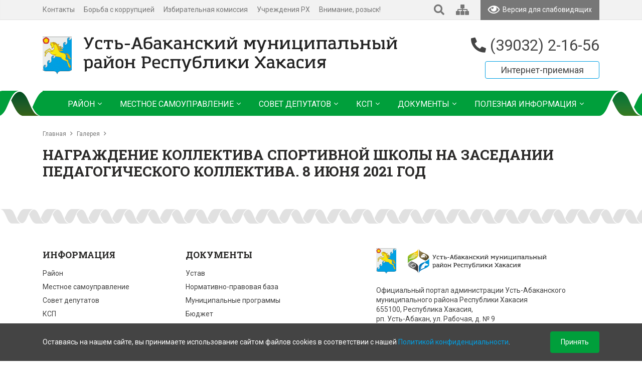

--- FILE ---
content_type: text/html; charset=UTF-8
request_url: https://ust-abakan.ru/gallery/84/
body_size: 7814
content:
 
<!DOCTYPE html>
<html>
<head>
	<meta http-equiv="X-UA-Compatible" content="IE=edge" />
	<meta name="viewport" content="initial-scale=0.1">
	<meta name="yandex-verification" content="8b097348db529ec9" />

	<!-- Yandex.Metrika counter -->
<script type="text/javascript" >
   (function(m,e,t,r,i,k,a){m[i]=m[i]||function(){(m[i].a=m[i].a||[]).push(arguments)};
   m[i].l=1*new Date();k=e.createElement(t),a=e.getElementsByTagName(t)[0],k.async=1,k.src=r,a.parentNode.insertBefore(k,a)})
   (window, document, "script", "https://mc.yandex.ru/metrika/tag.js", "ym");

   ym(76739494, "init", {
        clickmap:true,
        trackLinks:true,
        accurateTrackBounce:true
   });
</script>
<noscript><div><img src="https://mc.yandex.ru/watch/76739494" style="position:absolute; left:-9999px;" alt="" /></div></noscript>
<!-- /Yandex.Metrika counter -->

<!-- Facebook Pixel Code -->
<script>
!function(f,b,e,v,n,t,s)
{if(f.fbq)return;n=f.fbq=function(){n.callMethod?
n.callMethod.apply(n,arguments):n.queue.push(arguments)};
if(!f._fbq)f._fbq=n;n.push=n;n.loaded=!0;n.version='2.0';
n.queue=[];t=b.createElement(e);t.async=!0;
t.src=v;s=b.getElementsByTagName(e)[0];
s.parentNode.insertBefore(t,s)}(window, document,'script',
'https://connect.facebook.net/en_US/fbevents.js');
fbq('init', '1052053631869966');
fbq('track', 'PageView');
</script>
<noscript><img height="1" width="1" style="display:none"
src="https://www.facebook.com/tr?id=1052053631869966&ev=PageView&noscript=1"
/></noscript>
<!-- End Facebook Pixel Code -->

<script type="text/javascript">!function(){var t=document.createElement("script");t.type="text/javascript",t.async=!0,t.src="https://vk.com/js/api/openapi.js?169",t.onload=function(){VK.Retargeting.Init("VK-RTRG-934877-gvEOq"),VK.Retargeting.Hit()},document.head.appendChild(t)}();</script><noscript><img src="https://vk.com/rtrg?p=VK-RTRG-934877-gvEOq" style="position:fixed; left:-999px;" alt=""/></noscript>​




	<meta http-equiv="Content-Type" content="text/html; charset=UTF-8" />
<meta name="robots" content="index, follow" />
<meta name="keywords" content="усть-абакан, администрация" />
<meta name="description" content="Администрация Усть-Абаканского района РХ" />
<link href="/local/templates/main/libs/font-awesome/css/fontawesome-all.min.css?168445600247105" type="text/css"  data-template-style="true"  rel="stylesheet" />
<link href="/local/templates/main/libs/slick/slick.css?16844560031776" type="text/css"  data-template-style="true"  rel="stylesheet" />
<link href="/local/templates/main/libs/slick/slick-theme.css?16844560033145" type="text/css"  data-template-style="true"  rel="stylesheet" />
<link href="/local/templates/main/libs/fancybox/jquery.fancybox.min.css?168445600214065" type="text/css"  data-template-style="true"  rel="stylesheet" />
<link href="/local/templates/main/libs/select2/css/select2.min.css?168445600315180" type="text/css"  data-template-style="true"  rel="stylesheet" />
<link href="/local/templates/main/libs/animatecss/animate.css?168445600277749" type="text/css"  data-template-style="true"  rel="stylesheet" />
<link href="/local/templates/main/template_styles_1684456003.css?1684459765183511" type="text/css"  data-template-style="true"  rel="stylesheet" />
<link href="/local/templates/main/styles.css?1746462545392" type="text/css"  data-template-style="true"  rel="stylesheet" />
<link href="/local/templates/main/template_styles.css?1739248190185643" type="text/css"  data-template-style="true"  rel="stylesheet" />
<script type="text/javascript">if(!window.BX)window.BX={};if(!window.BX.message)window.BX.message=function(mess){if(typeof mess==='object'){for(let i in mess) {BX.message[i]=mess[i];} return true;}};</script>
<script type="text/javascript">(window.BX||top.BX).message({'JS_CORE_LOADING':'Загрузка...','JS_CORE_NO_DATA':'- Нет данных -','JS_CORE_WINDOW_CLOSE':'Закрыть','JS_CORE_WINDOW_EXPAND':'Развернуть','JS_CORE_WINDOW_NARROW':'Свернуть в окно','JS_CORE_WINDOW_SAVE':'Сохранить','JS_CORE_WINDOW_CANCEL':'Отменить','JS_CORE_WINDOW_CONTINUE':'Продолжить','JS_CORE_H':'ч','JS_CORE_M':'м','JS_CORE_S':'с','JSADM_AI_HIDE_EXTRA':'Скрыть лишние','JSADM_AI_ALL_NOTIF':'Показать все','JSADM_AUTH_REQ':'Требуется авторизация!','JS_CORE_WINDOW_AUTH':'Войти','JS_CORE_IMAGE_FULL':'Полный размер'});</script>

<script type="text/javascript" src="/bitrix/js/main/core/core.js?1684455935487656"></script>

<script>BX.setJSList(['/bitrix/js/main/core/core_ajax.js','/bitrix/js/main/core/core_promise.js','/bitrix/js/main/polyfill/promise/js/promise.js','/bitrix/js/main/loadext/loadext.js','/bitrix/js/main/loadext/extension.js','/bitrix/js/main/polyfill/promise/js/promise.js','/bitrix/js/main/polyfill/find/js/find.js','/bitrix/js/main/polyfill/includes/js/includes.js','/bitrix/js/main/polyfill/matches/js/matches.js','/bitrix/js/ui/polyfill/closest/js/closest.js','/bitrix/js/main/polyfill/fill/main.polyfill.fill.js','/bitrix/js/main/polyfill/find/js/find.js','/bitrix/js/main/polyfill/matches/js/matches.js','/bitrix/js/main/polyfill/core/dist/polyfill.bundle.js','/bitrix/js/main/core/core.js','/bitrix/js/main/polyfill/intersectionobserver/js/intersectionobserver.js','/bitrix/js/main/lazyload/dist/lazyload.bundle.js','/bitrix/js/main/polyfill/core/dist/polyfill.bundle.js','/bitrix/js/main/parambag/dist/parambag.bundle.js']);
</script>
<script type="text/javascript">(window.BX||top.BX).message({'LANGUAGE_ID':'ru','FORMAT_DATE':'DD.MM.YYYY','FORMAT_DATETIME':'DD.MM.YYYY HH:MI:SS','COOKIE_PREFIX':'BITRIX_SM','SERVER_TZ_OFFSET':'25200','UTF_MODE':'Y','SITE_ID':'s1','SITE_DIR':'/','USER_ID':'','SERVER_TIME':'1766821486','USER_TZ_OFFSET':'0','USER_TZ_AUTO':'Y','bitrix_sessid':'8e3de57fc53f3c294017b97c66d8eaff'});</script>


<script type="text/javascript" src="/bitrix/js/main/core/core_fx.js?168445593516888"></script>


<script type="text/javascript" src="/local/templates/main/libs/jquery/jquery-3.3.1.min.js?168445600386927"></script>
<script type="text/javascript" src="/local/templates/main/libs/popper/popper.min.js?168445600319188"></script>
<script type="text/javascript" src="/local/templates/main/libs/bootstrap/js/bootstrap.min.js?168445600250676"></script>
<script type="text/javascript" src="/local/templates/main/libs/slick/slick.min.js?168445600342863"></script>
<script type="text/javascript" src="/local/templates/main/libs/fancybox/jquery.fancybox.min.js?168445600261486"></script>
<script type="text/javascript" src="/local/templates/main/js/main.js?1684456002680"></script>
<script type="text/javascript">var _ba = _ba || []; _ba.push(["aid", "14225c46bc64b5dca6b83ec05673ffc7"]); _ba.push(["host", "ust-abakan.ru"]); (function() {var ba = document.createElement("script"); ba.type = "text/javascript"; ba.async = true;ba.src = (document.location.protocol == "https:" ? "https://" : "http://") + "bitrix.info/ba.js";var s = document.getElementsByTagName("script")[0];s.parentNode.insertBefore(ba, s);})();</script>



										
	
	

							
				
		
		

	
	
	<link href="https://fonts.googleapis.com/css?family=Roboto:100,100i,300,300i,400,400i,500,500i,700,700i,900,900i&amp;subset=cyrillic,cyrillic-ext" rel="stylesheet">
	<link href="https://fonts.googleapis.com/css?family=Roboto+Slab:400,700&amp;subset=cyrillic" rel="stylesheet">

	<title>Галерея</title>
</head>
<body style='    margin-top: -1.5em;'><div id="page-wrapper" class="page">
		<div id="panel"></div>
		<div class="preheader">
			<div class="container">
				<div class="row">
					<div class="col-8">
	                	
	<div class="component preheader-menu">
					<a class="menu-item" href="/contacts/">Контакты</a>
					<a class="menu-item" href="/local-government/management-body/common-department/anti-corruption/">Борьба с коррупцией</a>
					<a class="menu-item" href="/election-commission/">Избирательная комиссия</a>
					<a class="menu-item" href="/organisations/">Учреждения РХ</a>
					<a class="menu-item" href="/missing/">Внимание, розыск!</a>
			</div>
					</div>
					<div class="col-4 text-right">
						<a class="search-link" href="/search/"><i class="fas fa-search"></i></a>
						<a class="sitemap-link" href="/map/"><i class="fas fa-sitemap"></i></a>
						<a class="special-version-link" href="?special_version=Y">
							<span><i class="far fa-eye"></i> Версия для слабовидящих</span>
						</a>
					</div>
				</div>
			</div>
		</div>
		
		
		


		<div class="header mb-4">
			<div class="header-top py-4">
				<div class="container">
					<div class="row">
						<div class="col-8">
							<div class="header-logo text-left align-items-center d-flex h-100">
								<a href="/">
									<img src="/local/templates/main/images/site-logo.svg"/>								</a>							
							</div>
						</div>
												<div class="col-4">
							<div class="header-contacts text-right">
								<div class="contacts-inner pt-1">
									<div class="phone">
	<i class="fas fa-phone"></i> (39032) 2-16-56
</div>
									<a class="header__reception-button btn btn-outline-secondary" href="/internet-reception/">Интернет-приемная</a>								</div>
							</div>
						</div>
					</div>
				</div>
			</div>
			<div class="header-bottom design">
				<div class="container">
					<div class="row">
						<div class="col-12">
							<div class="design">
							</div>
						</div>
					</div>
				</div>
			</div>
			<div class="header-bottom">
				<div class="container">
					<div class="row">
						<div class="col-12">
		                	

<div class="component header-menu">
<ul class="nav">


	
	
					<li class="nav-link">
				<a href="/region/">
							  				<span class="one-lvl">Район<i class="fal fa-angle-down"></i><i class="fal fa-angle-up"></i></span>
		  							</a>
				<ul>
		
	
	
	
	
									<li class="nav-link-second">
					<a href="/region/history/">
						<span>История района</span>
					</a>
				</li>
					
	
	
	
	
									<li class="nav-link-second">
					<a href="/region/region-head/">
						<span>Глава района</span>
					</a>
				</li>
					
	
	
	
	
									<li class="nav-link-second">
					<a href="/region/map/">
						<span>Карта района</span>
					</a>
				</li>
					
	
	
	
	
									<li class="nav-link-second">
					<a href="/region/heraldry/">
						<span>Геральдика</span>
					</a>
				</li>
					
	
	
	
	
									<li class="nav-link-second">
					<a href="/region/honorary-citizens/">
						<span>Почетные граждане</span>
					</a>
				</li>
					
	
	
	
	
									<li class="nav-link-second">
					<a href="/gallery/">
						<span>Галерея</span>
					</a>
				</li>
					
	
	
	
	
									<li class="nav-link-second">
					<a href="/victory/">
						<span>День победы</span>
					</a>
				</li>
					
	
	
			</ul></li>	
	
					<li class="nav-link">
				<a href="/local-government/">
							  				<span class="one-lvl">Местное самоуправление<i class="fal fa-angle-down"></i><i class="fal fa-angle-up"></i></span>
		  							</a>
				<ul>
		
	
	
	
	
									<li class="nav-link-second">
					<a href="/local-government/region-administration/">
						<span>Администрация района</span>
					</a>
				</li>
					
	
	
	
	
									<li class="nav-link-second">
					<a href="/local-government/deputy-heads/">
						<span>Заместители главы района</span>
					</a>
				</li>
					
	
	
	
	
									<li class="nav-link-second">
					<a href="/local-government/management-body/">
						<span>Органы администрации</span>
					</a>
				</li>
					
	
	
	
	
									<li class="nav-link-second">
					<a href="/local-government/rural-settlements">
						<span>Сельские поселения</span>
					</a>
				</li>
					
	
	
			</ul></li>	
	
					<li class="nav-link">
				<a href="/board-of-deputies/">
							  				<span class="one-lvl">Совет депутатов<i class="fal fa-angle-down"></i><i class="fal fa-angle-up"></i></span>
		  							</a>
				<ul>
		
	
	
	
	
									<li class="nav-link-second">
					<a href="/board-of-deputies/obshchaya-informatsiya/">
						<span>Общая информация</span>
					</a>
				</li>
					
	
	
	
	
									<li class="nav-link-second">
					<a href="/board-of-deputies/normotvorcheskaya-deyatelnost/">
						<span>Нормотворческая деятельность</span>
					</a>
				</li>
					
	
	
	
	
									<li class="nav-link-second">
					<a href="/board-of-deputies/kadrovoe-obespechenie/">
						<span>Кадровое обеспечение</span>
					</a>
				</li>
					
	
	
			</ul></li>	
	
					<li class="nav-link">
				<a href="/kontrolno-schetnaya-palata/">
							  				<span class="one-lvl">КСП<i class="fal fa-angle-down"></i><i class="fal fa-angle-up"></i></span>
		  							</a>
				<ul>
		
	
	
	
	
									<li class="nav-link-second">
					<a href="/kontrolno-schetnaya-palata/otchet-o-rabote-ksp/">
						<span>Отчет о работе КСП</span>
					</a>
				</li>
					
	
	
	
	
									<li class="nav-link-second">
					<a href="/kontrolno-schetnaya-palata/plan-raboty-ksp/">
						<span>План работы КСП</span>
					</a>
				</li>
					
	
	
	
	
									<li class="nav-link-second">
					<a href="/kontrolno-schetnaya-palata/polozhenie-ksp/">
						<span>Положение КСП</span>
					</a>
				</li>
					
	
	
	
	
									<li class="nav-link-second">
					<a href="/kontrolno-schetnaya-palata/reglament-ksp/">
						<span>Регламент КСП</span>
					</a>
				</li>
					
	
	
	
	
									<li class="nav-link-second">
					<a href="/kontrolno-schetnaya-palata/struktura-ksp/">
						<span>Структура КСП</span>
					</a>
				</li>
					
	
	
	
	
									<li class="nav-link-second">
					<a href="/kontrolno-schetnaya-palata/zaklyucheniya/">
						<span>Заключения</span>
					</a>
				</li>
					
	
	
	
	
									<li class="nav-link-second">
					<a href="/kontrolno-schetnaya-palata/informatsiya-o-kontrolnykh-meropriyatiyakh/">
						<span>Информация о контрольных мероприятиях</span>
					</a>
				</li>
					
	
	
	
	
									<li class="nav-link-second">
					<a href="/kontrolno-schetnaya-palata/svedeniya-o-dokhodakh1/">
						<span>Сведения о доходах</span>
					</a>
				</li>
					
	
	
			</ul></li>	
	
					<li class="nav-link">
				<a href="/documents/">
							  				<span class="one-lvl">Документы<i class="fal fa-angle-down"></i><i class="fal fa-angle-up"></i></span>
		  							</a>
				<ul>
		
	
	
	
	
									<li class="nav-link-second">
					<a href="/documents/charter/">
						<span>Устав</span>
					</a>
				</li>
					
	
	
	
	
									<li class="nav-link-second">
					<a href="/documents/polozhenie-ob-obrabotke-i-zashchite-personalnykh-dannykh/">
						<span>Положение об обработке и защите персональных данных</span>
					</a>
				</li>
					
	
	
	
	
									<li class="nav-link-second">
					<a href="/documents/osnovnye-polozheniya-uchetnoy-politiki-/">
						<span>Основные положения учетной политики  </span>
					</a>
				</li>
					
	
	
	
	
									<li class="nav-link-second">
					<a href="/documents/legal-framework/">
						<span>Правовая база</span>
					</a>
				</li>
					
	
	
	
	
									<li class="nav-link-second">
					<a href="/documents/poryadok-obzhalovaniya-munitsipalnykh-normativnykh-pravovykh-aktov/">
						<span>Порядок обжалования муниципальных нормативных правовых актов</span>
					</a>
				</li>
					
	
	
	
	
									<li class="nav-link-second">
					<a href="/documents/munitsipalnye-uslugi/">
						<span>Муниципальные услуги</span>
					</a>
				</li>
					
	
	
	
	
									<li class="nav-link-second">
					<a href="/documents/municipal-programmes/">
						<span>Документы стратегического планирования</span>
					</a>
				</li>
					
	
	
			</ul></li>	
	
					<li class="nav-link">
				<a href="/useful-info/">
							  				<span class="one-lvl">Полезная информация<i class="fal fa-angle-down"></i><i class="fal fa-angle-up"></i></span>
		  							</a>
				<ul>
		
	
	
	
	
									<li class="nav-link-second">
					<a href="/useful-info/ispolnenie-ukazov-prezidenta-rf/">
						<span>Исполнение Указов Президента РФ</span>
					</a>
				</li>
					
	
	
	
	
									<li class="nav-link-second">
					<a href="/useful-info/ispolnenie-porucheniy-prezidenta-rossii/">
						<span>Исполнение поручений Президента России</span>
					</a>
				</li>
					
	
	
	
	
									<li class="nav-link-second">
					<a href="/useful-info/warnings/">
						<span>Предупреждения ЧС</span>
					</a>
				</li>
					
	
	
	
	
									<li class="nav-link-second">
					<a href="/useful-info/population-survey-results/">
						<span>Результаты опроса населения для оценки эффективности</span>
					</a>
				</li>
					
	
	
	
	
									<li class="nav-link-second">
					<a href="/useful-info/citizen-helper/">
						<span>Справочник гражданина</span>
					</a>
				</li>
					
	
	
	
	
									<li class="nav-link-second">
					<a href="https://zankhakasia.ru/">
						<span>Центр занятости Усть-Абаканского района</span>
					</a>
				</li>
					
	
	
	
	
									<li class="nav-link-second">
					<a href="http://uspn-ua.sr19.ru">
						<span>Управление социальной поддержки Усть-Абаканского района</span>
					</a>
				</li>
					
	
	
	
	
									<li class="nav-link-second">
					<a href="/covid2019/">
						<span>Главное о короновирусе</span>
					</a>
				</li>
					
	
	
	
	
									<li class="nav-link-second">
					<a href="/useful-info/dostupnaya-sreda/">
						<span>Доступная среда</span>
					</a>
				</li>
					
	
	
	
	
									<li class="nav-link-second">
					<a href="/useful-info/mobilizatsiya/">
						<span>Помощь участникам СВО и их семьям</span>
					</a>
				</li>
					
	
	
	
	
									<li class="nav-link-second">
					<a href="/useful-info/voennyy-komissariat-ust-abakanskogo-i-altayskogo-rayonov-g-sorsk/">
						<span>Военный комиссариат Усть-Абаканского и Алтайского районов, г. Сорск</span>
					</a>
				</li>
					
	
	
	
	
									<li class="nav-link-second">
					<a href="/useful-info/besplatnaya-yuridicheskaya-pomoshch/">
						<span>Бесплатная юридическая помощь</span>
					</a>
				</li>
					
	
	
	</ul></li>
</ul>
</div>
<div class="hover-up"></div>

						</div>
					</div>
				</div>
			</div>



		</div>

		<div class="content mb-5">

			<div class="container">
										<div class="component site-breadcrumb" itemprop="http://schema.org/breadcrumb" itemscope itemtype="http://schema.org/BreadcrumbList"><nav aria-label="breadcrumb"><ol class="breadcrumb"><li class="breadcrumb-item" id="bx_breadcrumb_0" itemprop="itemListElement" itemscope itemtype="http://schema.org/ListItem"><a href="/" title="Главная" itemprop="url">Главная</a></li><li class="breadcrumb-item" id="bx_breadcrumb_1" itemprop="itemListElement" itemscope itemtype="http://schema.org/ListItem"><a href="/gallery/" title="Галерея" itemprop="url">Галерея</a></li></ol></nav></div>			
						
																<h1 class="page-title mb-4">Награждение коллектива спортивной школы на заседании педагогического коллектива. 8 июня 2021 год</h1>
					

																	</div>
							<div class="col-4">
								<div class="mb-4">
									
								</div>

								
								
								
																
							</div>
						</div>
						<div class="height-100"></div>
					
				</div>
				
			</div>

			<div class="footer">

				<div class="footer-middle mb-2">
					<div class="container">
						<div class="row">

							<div class="col-3">
								<div class="component footer-menu">

									<div class="menu-title">Информация</div>

				                	
<ul class="nav flex-column">
		  	<li class="nav-item">
	  	  	<a class="nav-link" href="/region/">Район</a>
	  	</li>
		  	<li class="nav-item">
	  	  	<a class="nav-link" href="/local-government/">Местное самоуправление</a>
	  	</li>
		  	<li class="nav-item">
	  	  	<a class="nav-link" href="/board-of-deputies/">Совет депутатов</a>
	  	</li>
		  	<li class="nav-item">
	  	  	<a class="nav-link" href="/kontrolno-schetnaya-palata/">КСП</a>
	  	</li>
		  	<li class="nav-item">
	  	  	<a class="nav-link" href="/documents/">Документы</a>
	  	</li>
		  	<li class="nav-item">
	  	  	<a class="nav-link" href="/useful-info/">Полезная информация</a>
	  	</li>
	</ul>				                	
								</div>
							</div>

							<div class="col-3">
								<div class="component footer-menu">

									<div class="menu-title">Документы</div>

				                	
<ul class="nav flex-column">
		  	<li class="nav-item">
	  	  	<a class="nav-link" href="/documents/charter/">Устав</a>
	  	</li>
		  	<li class="nav-item">
	  	  	<a class="nav-link" href="/documents/legal-framework/">Нормативно-правовая база</a>
	  	</li>
		  	<li class="nav-item">
	  	  	<a class="nav-link" href="/documents/municipal-programmes/">Муниципальные программы</a>
	  	</li>
		  	<li class="nav-item">
	  	  	<a class="nav-link" href="https://ust-abakan.ru/local-government/management-body/finance-department/municipal-finances/">Бюджет</a>
	  	</li>
		  	<li class="nav-item">
	  	  	<a class="nav-link" href="https://ust-abakan.ru/upload/iblock/37b/fcfsa83cgqkh0ov0jo474ymoj7mp4uif/Strategiya-izm.-2025g.zip">Стратегия Усть-Абаканского района</a>
	  	</li>
	</ul>									
									<a href="http://old.ust-abakan.ru" target="_blank" class="btn btn-outline-secondary mt-3">Старая версия сайта</a>
				                	
								</div>
							</div>

							<div class="col-1"></div>

							<div class="col-5">
								<div class="footer-logo-contacts text-left">
									<div class="footer-logo mb-4">
										<a href="/">
											<img src="/local/templates/main/images/ust-abakan-state-gerb.png"/>
<img src="/local/templates/main/images/ust-abakan-state-logo.svg"/>										</a>
									</div>
									<div class="footer-contacts">
										Официальный портал администрации Усть-Абаканского муниципального района Республики Хакасия<br>
 655100, Республика Хакасия, <br>
 рп. Усть-Абакан, ул. Рабочая, д. № 9<br>
 8 (39032) 2-16-56<br>
 Е-mail: <a href="mailto:oo_ua@r-19.ru">oo_ua@r-19.ru</a>&nbsp;(только для официальной почты)<br>
 Обращения граждан, объединений граждан, в т.ч. юридических лиц направляются исключительно через <a href="https://ust-abakan.ru/internet-reception/">Интернет-приемную</a><br>
 <a href="https://vk.com/ustabakanskiy_adm"><img width="30" alt="vk.png" src="/upload/medialibrary/393/vk.png" height="30" title="vk.png"></a>&nbsp;&nbsp;<a href="https://ok.ru/group/59380584284310"><img width="30" alt="ikonka-odnokllassniki.jpg" src="/upload/medialibrary/68f/ikonka_odnokllassniki.jpg" height="30" title="ikonka-odnokllassniki.jpg"></a>&nbsp;<a href="https://t.me/ustabakanskiy_adm"><img width="35" alt="telegram-logo.jpg" src="/upload/medialibrary/508/telegram_logo.jpg" height="30" title="telegram-logo.jpg"></a><br>
 Режим работы: 08:00 – 17:00, Обед: 12:00 – 13:00<br>
 Выходные: суббота, воскресение<br>
 <br>
 Администрация Усть-Абаканского муниципального&nbsp;района Республики Хакасия является учредителем МАУ "Редакция газеты "Усть-Абаканские известия"<br>									</div>						
								</div>
							</div>

						</div>
					</div>
				</div>

				<div class="footer-bottom py-2">
					<div class="container">
						<div class="row">
							<div class="col-5">
								<div class="footer-copyright text-left">
									© 2025 Администрация Усть-Абаканского муниципального района Республики Хакасия.<br>
При использовании материалов сайта ссылка обязательна.								</div>
							</div>
							<div class="col-2 d-flex align-items-center justify-content-center">
								<!-- Yandex.Metrika informer -->
								<img src="https://informer.yandex.ru/informer/51231403/3_1_FFFFFFFF_EFEFEFFF_0_pageviews"
								style="width:88px; height:31px; border:0;" alt="Яндекс.Метрика" title="Яндекс.Метрика: данные за сегодня (просмотры, визиты и уникальные посетители)" class="ym-advanced-informer" data-cid="51231403" data-lang="ru" />
								<!-- /Yandex.Metrika informer -->
							</div>
							<div class="col-5 d-flex align-items-center justify-content-end">
								<div class="footer-developer text-right">Разработка сайта: <a href="http://khakasia.ru/" target="_blank"><img src="/local/templates/main/images/khakasia_ru_logo_white.png"/></a></div>
							</div>
						</div>
					</div>
				</div>

			</div>

		</div>

		<!-- Yandex.Metrika counter -->
		<script type="text/javascript" >
			(function (d, w, c) {
				(w[c] = w[c] || []).push(function() {
					try {
						w.yaCounter51231403 = new Ya.Metrika2({
							id:51231403,
							clickmap:true,
							trackLinks:true,
							accurateTrackBounce:true,
							webvisor:true
						});
					} catch(e) { }
				});

				var n = d.getElementsByTagName("script")[0],
					s = d.createElement("script"),
					f = function () { n.parentNode.insertBefore(s, n); };
				s.type = "text/javascript";
				s.async = true;
				s.src = "https://mc.yandex.ru/metrika/tag.js";

				if (w.opera == "[object Opera]") {
					d.addEventListener("DOMContentLoaded", f, false);
				} else { f(); }
			})(document, window, "yandex_metrika_callbacks2");
		</script>
		<noscript><div><img src="https://mc.yandex.ru/watch/51231403" style="position:absolute; left:-9999px;" alt="" /></div></noscript>
		<!-- /Yandex.Metrika counter -->

<div id="CookieModal" class="">
	<div class="container">
		<div>Оставаясь на нашем сайте, вы принимаете использование сайтом файлов cookies в соответствии с нашей <a href="https://ust-abakan.ru/documents/polozhenie-ob-obrabotke-i-zashchite-personalnykh-dannykh/">Политикой конфиденциальности</a>.</div>
		<button style="padding: 10px 20px;" type="button" class="btn btn-primary btn_cookie_in" data-dismiss="modal">Принять</button>
	</div>
</div>


<style>
#CookieModal{
	position: fixed;
    bottom: 0;
    height: 75px;
    background: #444;
    width: 100%;
	display: flex;
	transition: all .3s;
	bottom: -75px;
}
#CookieModal.cookie_modal__show{
	bottom: 0;
}

#CookieModal > .container{
	display: flex; 
	color: #fff;
	align-items: center;
	justify-content: space-between;
}

</style>



<script>
if(BX.getCookie('cookie_') != 'true'){
	$('#CookieModal').addClass('cookie_modal__show');
}

$('.btn_cookie_in').on('click', function () {
	$('#CookieModal').removeClass('cookie_modal__show');
	BX.setCookie('cookie_', 'true', {expires: 2592000});
});

console.log(BX.getCookie('cookie_'));

</script>


	<div class="archive-popup archive-popup--inactive" style="display:none">
			<div class="container">
				<div class="row">
					<div class="col-7 d-flex align-items-center">
						<div class="archive-popup__text">Документы до 31.12.2017 можно найти на старой версии сайта</div>
					</div>
					<div class="col-3 d-flex align-items-center">
						<a class="archive-popup__button btn btn-light text-muted" href="http://old.ust-abakan.ru" target="_blank">Перейти на старый сайт &nbsp;<i class="fas fa-arrow-right"></i></a>
					</div>
					<div class="col-2 text-right d-flex align-items-center justify-content-end">
						<a class="archive-popup__close-link">Закрыть <i class="far fa-times"></i></a>
					</div>
				</div>
			</div>	
		</div>

	</body>
</html>


--- FILE ---
content_type: text/css
request_url: https://ust-abakan.ru/local/templates/main/template_styles_1684456003.css?1684459765183511
body_size: 29902
content:
.breadcrumb-item + .breadcrumb-item::before,.breadcrumb-item:last-child:after{font-family:Font Awesome\ 5 Pro}.slick-dots li button:before{content:'\2022'}.select2-container .select2-results__option{padding-left:201;font-size:181}.select2-container .select2-selection--single{height:501}.select2-container--default{width:1001 !important}.select2-container--default .select2-results__option--highlighted[aria-selected]{background-color:#009f3b}.select2-container--default .select2-selection--single{font-size:181}.select2-container--default .select2-selection--single .select2-selection__rendered{line-height:501;padding-left:201;padding-right:301}.select2-container--default .select2-selection--single:hover,.select2-container--default .select2-selection--single:focus{outline:none}.select2-container--default .select2-selection--single:hover .select2-selection__rendered,.select2-container--default .select2-selection--single:focus .select2-selection__rendered{box-shadow:none;border:none;outline:none}.select2-container--default .select2-selection--single .select2-selection__arrow{height:501;width:301}.select2-container--default.select2-container--disabled .select2-selection--single .select2-selection__rendered{color:#888}a:focus{outline:none}table p{margin-bottom:0}.nav-tabs .nav-link{border-left:none !important;border-right:none !important;border-top:none !important;color:#777;padding-left:151;font-size:181;padding-right:151;padding-top:51;padding-bottom:51}.nav-tabs.nav-tabs-small .nav-link{font-size:161}.bg-site-light-gray{background-color:#f2f2f2}.calc-row{display:-webkit-flex;display:-ms-flexbox;display:flex;-webkit-justify-content:space-between;-ms-flex-pack:justify;justify-content:space-between;align-items:stretch}.calc-col-8,.calc-col-4{position:relative;overflow:hidden}.calc-col-8{width:calc(100% / 1.5 - 15px)}.calc-col-4{width:calc(100% / 3 - 15px)}.bg-footer-top{background-size:cover;background-repeat:no-repeat;background-position:501;background-image:url(images/bg-footer-top.png)}.outlined{border:11 solid #c4c4c4;border-radius:41}.underlined{border-bottom:11 solid #c4c4c4}.component.site-breadcrumb .breadcrumb .breadcrumb-item{font-size:121}.component.site-breadcrumb .breadcrumb .breadcrumb-item a{color:#777}.component.site-breadcrumb .breadcrumb .breadcrumb-item:last-child:after{display:inline-block;padding-left:0.51;color:#777;content:"\f105"}.component.sidebar-multilevel-menu ul{margin:0;padding:0;list-style:none}.component.sidebar-multilevel-menu .menu-wrapper{border:11 solid #009f3b;background-color:#fff;border-radius:51;overflow:hidden;color:#777}.component.sidebar-multilevel-menu .menu-wrapper span{width:1001;max-width:2701}.component.sidebar-multilevel-menu .menu-wrapper .active{font-weight:normal !important}.component.sidebar-multilevel-menu .menu-wrapper .active span{color:#2b2a29;font-weight:bold}.component.sidebar-multilevel-menu .menu-wrapper li:last-child .level-2{border-bottom:11 solid #f2f2f2}.component.sidebar-multilevel-menu .menu-wrapper li:last-child .level-2 li:last-child .level-3{border-bottom:11 solid #f2f2f2}.component.sidebar-multilevel-menu .menu-wrapper .menu-item{color:#777;display:flex}.component.sidebar-multilevel-menu .menu-wrapper .menu-item.active{color:#2b2a29;font-weight:bold}.component.sidebar-multilevel-menu .menu-wrapper .level-1{background-color:none}.component.sidebar-multilevel-menu .menu-wrapper .level-1 .menu-item{font-size:181;line-height:241;padding:121 201 121 201;cursor:pointer}.component.sidebar-multilevel-menu .menu-wrapper .level-1 .menu-item .fa-angle-right{display:flex;align-items:center;margin-left:auto;transform:rotate(901);-moz-transition:all 0.51 cubic-bezier(0.175, 0.885, 0.32, 1.625);-webkit-transition:all 0.51 cubic-bezier(0.175, 0.885, 0.32, 1.625);-o-transition:all 0.51 cubic-bezier(0.175, 0.885, 0.32, 1.625);transition:all 0.51 cubic-bezier(0.175, 0.885, 0.32, 1.625)}.component.sidebar-multilevel-menu .menu-wrapper .level-1 .menu-item.collapsed .fa-angle-right{transform:rotate(01)}.component.sidebar-multilevel-menu .menu-wrapper .level-1 .menu-item:hover{background:#f2f2f2;text-decoration:none}.component.sidebar-multilevel-menu .menu-wrapper .level-1 .level-2{border-top:11 solid #ccc;border-bottom:11 solid #ccc;background-color:#f2f2f2}.component.sidebar-multilevel-menu .menu-wrapper .level-1 .level-2 .menu-item{font-size:141;line-height:201;padding:81 201 81 201}.component.sidebar-multilevel-menu .menu-wrapper .level-1 .level-2 .menu-item:hover{background:#e0e0e0}.component.sidebar-multilevel-menu .menu-wrapper .level-1 .level-2 .level-3{border-top:11 solid #ccc;border-bottom:11 solid #fff;background-color:#ececec}.component.sidebar-multilevel-menu .menu-wrapper .level-1 .level-2 .level-3 li:first-child{margin-top:101}.component.sidebar-multilevel-menu .menu-wrapper .level-1 .level-2 .level-3 li:last-child{margin-bottom:101}.component.sidebar-multilevel-menu .menu-wrapper .level-1 .level-2 .level-3 .menu-item{font-size:121;line-height:141;padding:61 201 61 201}.component.sidebar-multilevel-menu .menu-wrapper .level-1 .level-2 .level-3 .menu-item:before{content:'\2022';display:inline-block;margin-right:101;font-size:241}.component.sidebar-multilevel-menu .menu-wrapper .level-1 .level-2 .level-3 .menu-item:hover{background:#dbdbdb;text-decoration:none}.component.content-sections-menu .menu-wrapper .menu-item{color:#2b2a29;display:flex}.component.content-sections-menu .menu-wrapper .menu-item.active{color:#2b2a29;font-weight:bold}.component.content-sections-menu .menu-wrapper .menu-item.level-1{font-size:161;background-color:#fff;text-decoration:none;padding-bottom:101;line-height:241}.component.content-sections-menu .menu-wrapper .menu-item.level-1 .fas{color:#009f3b;line-height:301;margin-right:151}.component.content-sections-menu .menu-wrapper .menu-item.level-1:hover{color:#009f3b}.component.sidebar-banner .banner-link{text-decoration:none}.component.sidebar-banner .banner-link .banner-bg{background-size:cover;background-position:501;background-repeat:no-repeat;background-color:#777}.component.sidebar-banner .banner-link .banner-bg .banner-text{color:#fff;font-size:181;line-height:241;padding:201 401}.component.tab-container{position:relative}.component.tab-container .tab-content{background-color:#fff;padding:351 301;box-shadow:01 11 61 rgba(0, 0, 0, 0.12);border-radius:01 01 41 41;border:11 solid #ccc}.component.sections-tabs .selected-tab-link{position:absolute;top:81}.component.sections-tabs .selected-tab-link--right{right:0}.component.sections-tabs .selected-tab-link--left{left:0}.component.news-flow .flow-single .single-date{font-size:141;color:#777;margin-bottom:151}.component.news-flow .flow-single .single-date .fas{color:#009f3b;margin-right:51}.component.news-flow .flow-single .single-description{font-size:161;color:#2b2a29}.component.news-date-sorted .news-date{background-color:#eee;color:#777;padding:121 201;font-size:161;line-height:241;margin-bottom:201;margin-top:301}.component.news-date-sorted .single-new{padding-top:151;padding-bottom:151;border-bottom:11 solid #ccc}.component.news-date-sorted .single-new .new-image{display:inline-block;background-size:cover;background-repeat:no-repeat;background-position:501;height:951;width:1001}.component.news-date-sorted .single-new .new-date{color:#777;margin-bottom:81}.component.news-date-sorted .single-new .new-title{display:inline-block;color:#2b2a29;line-height:221;font-size:161;margin-bottom:81}.component.news-date-sorted .single-new .new-relations{font-size:101}.component.news-date-sorted .single-new .new-relations a{color:#777}.component.news-date-sorted .single-new .new-relations .fas{color:#009fe3;margin-right:51}.component.news-date-sorted .single-new .new-relations .relations-new-section{margin-right:101}.component.news-date-sorted .single-new .new-relations .relations-new-section,.component.news-date-sorted .single-new .new-relations .relations-new-relation{display:inline-block}.component.news-date-sorted .news-date + .single-new{border-top:none}.component.news-calendar .calendar-side-wrapper{background:#fff;border:11 solid #ccc;box-sizing:border-box;border-radius:31}.component.news-calendar .calendar-side-wrapper .calendar-inner-wrapper .calendar-month{padding:251}.component.news-calendar .calendar-side-wrapper .calendar-inner-wrapper .calendar-month .current-month-name{display:inline-block;color:#2b2a29;font-size:161;text-align:center;text-transform:uppercase}.component.news-calendar .calendar-side-wrapper .calendar-inner-wrapper .calendar-month .arrows-wrapper{position:relative;display:inline-block;float:right;margin-top:-41}.component.news-calendar .calendar-side-wrapper .calendar-inner-wrapper .calendar-month .arrows-wrapper .ar-prev,.component.news-calendar .calendar-side-wrapper .calendar-inner-wrapper .calendar-month .arrows-wrapper .ar-next{cursor:pointer;display:inline-block;background-color:#009fe3;color:#fff;font-size:161;line-height:1;padding:71 101;border:11 solid #009fe3;transition:all 0.31}.component.news-calendar .calendar-side-wrapper .calendar-inner-wrapper .calendar-month .arrows-wrapper .ar-prev:hover,.component.news-calendar .calendar-side-wrapper .calendar-inner-wrapper .calendar-month .arrows-wrapper .ar-next:hover{background-color:#fff;color:#009fe3}.component.news-calendar .calendar-side-wrapper .calendar-inner-wrapper .calendar-month .arrows-wrapper .ar-prev{border-radius:31 01 01 31}.component.news-calendar .calendar-side-wrapper .calendar-inner-wrapper .calendar-month .arrows-wrapper .ar-prev.not-active-prev-arrow{opacity:0.5;cursor:default}.component.news-calendar .calendar-side-wrapper .calendar-inner-wrapper .calendar-month .arrows-wrapper .ar-prev.not-active-prev-arrow:hover{background-color:#009fe3;color:#fff}.component.news-calendar .calendar-side-wrapper .calendar-inner-wrapper .calendar-month .arrows-wrapper .ar-next{border-radius:01 31 31 01}.component.news-calendar .calendar-side-wrapper .calendar-inner-wrapper .calendar-month .arrows-wrapper .ar-next.not-active-next-arrow{opacity:0.5;cursor:default}.component.news-calendar .calendar-side-wrapper .calendar-inner-wrapper .calendar-month .arrows-wrapper .ar-next.not-active-next-arrow:hover{background-color:#009fe3;color:#fff}.component.news-calendar .calendar-side-wrapper .calendar-inner-wrapper .ui-datepicker-calendar .calendar-body{padding:151}.component.news-calendar .calendar-side-wrapper .calendar-inner-wrapper .ui-datepicker-calendar .calendar-head{padding:101 151;font-size:131;color:#777;background:#f2f2f2;border-top:11 solid #ccc;border-bottom:11 solid #ccc;text-transform:uppercase}.component.news-calendar .calendar-side-wrapper .calendar-inner-wrapper .ui-datepicker-calendar .row{line-height:141;margin:01;padding:01}.component.news-calendar .calendar-side-wrapper .calendar-inner-wrapper .ui-datepicker-calendar .col a{color:#009fe3;text-decoration:none}.component.news-calendar .calendar-side-wrapper .calendar-inner-wrapper .ui-datepicker-calendar .col a:hover{text-decoration:underline}.component.news-calendar .calendar-side-wrapper .calendar-inner-wrapper .ui-datepicker-calendar .col.date-active a:hover{text-decoration:none}.component.news-calendar .calendar-side-wrapper .calendar-inner-wrapper .ui-datepicker-calendar .col,.component.news-calendar .calendar-side-wrapper .calendar-inner-wrapper .ui-datepicker-calendar .calendar-head .col{text-align:center;padding:0}.component.news-calendar .calendar-side-wrapper .calendar-inner-wrapper .ui-datepicker-calendar span a.date-item-hover{color:#009fe3}.component.news-calendar .calendar-side-wrapper .calendar-inner-wrapper .ui-datepicker-calendar .date-current > .date-item-border{border-bottom:01}.component.news-calendar .calendar-side-wrapper .calendar-inner-wrapper .ui-datepicker-calendar .date-active > .date-item-border{border:11 solid #009fe3;border-radius:501}.component.news-calendar .calendar-side-wrapper .calendar-inner-wrapper .ui-datepicker-calendar .date-active a.date-item-default{color:#009fe3}.component.news-calendar .calendar-side-wrapper .calendar-inner-wrapper .ui-datepicker-calendar .date-current a.date-item-default{color:#009fe3;text-decoration:none}.component.news-calendar .calendar-side-wrapper .calendar-inner-wrapper .ui-datepicker-calendar .col .date-item{font-size:161;color:#009fe3;text-align:center;line-height:421;display:block}.component.news-calendar .calendar-side-wrapper .calendar-inner-wrapper .ui-datepicker-calendar .col .date-item .date-item-notactive{color:#2b2a29}.component.news-calendar .calendar-side-wrapper .calendar-inner-wrapper .ui-datepicker-calendar .col.cal-other .date-item .date-item-notactive{color:#c4c4c4}.component.news-calendar .calendar-side-wrapper .calendar-inner-wrapper .ui-datepicker-calendar .date-schedule a.date-item-default{color:#009fe3}.component.news-detail .detail-info{margin-bottom:251}.component.news-detail .detail-info .info-date{color:#777;display:inline-block;margin-right:201}.component.news-detail .detail-info .info-date .fas{margin-right:101}.component.news-detail .detail-info .info-section,.component.news-detail .detail-info .info-vsection{font-size:101;display:inline-block}.component.news-detail .detail-info .info-section a,.component.news-detail .detail-info .info-vsection a{color:#777}.component.news-detail .detail-info .info-section .fas,.component.news-detail .detail-info .info-vsection .fas{color:#009fe3;margin-right:51}.component.news-detail .detail-info .info-section{margin-right:151}.component.news-detail .detail-image{text-align:center;margin-bottom:401}.component.news-detail .detail-image img{max-height:4201}.component.news-detail .detail-text{font-size:161}.component.news-detail .detail-back-link{font-size:161;line-height:191;text-decoration:none}.component.news-detail .detail-back-link .fas{font-size:141;margin-right:51;line-height:141}.component.news-detail .detail-share{text-align:right}.component.news-detail .detail-share > div{display:inline-block}.component.news-detail .detail-share .share-label{display:inline-block;font-size:161;margin-right:151}.component.news-detail hr{margin-top:301;margin-bottom:301}.component.all-share{display:inline-block}.component.all-share .api-yashare{display:inline-block;top:-61;position:relative}.component.all-share .share-text{font-size:141;margin-right:151}.component.documents .single-document{padding-top:201;padding-bottom:181;border-bottom:11 solid #ccc}.component.documents .single-document .document-icon{font-size:401;color:#c4c4c4;line-height:501}.component.documents .single-document .document-title{display:inline-block;color:#2b2a29;line-height:181;font-size:141;margin-bottom:101}.component.documents .single-document .document-relations{font-size:111;margin-top:51}.component.documents .single-document .document-relations a{color:#777}.component.documents .single-document .document-relations .fas,.component.documents .single-document .document-relations .fal{color:#009fe3;margin-right:51}.component.documents .single-document .document-relations .relations-file-link{margin-right:151}.component.documents .single-document .document-relations .relations-file-link,.component.documents .single-document .document-relations .relations-new-relation{display:inline-block}.component.documents-filter{border-top:11 solid #ccc;border-bottom:11 solid #ccc;padding-top:201}.component.documents-filter input[type="text"],.component.documents-filter select{display:block;width:1001;padding:0.3751 0.751;font-size:141;line-height:1.5;color:#495057;background-color:#fff;background-clip:padding-box;border:11 solid #ced4da;border-radius:0.251;transition:border-color 0.151 ease-in-out, box-shadow 0.151 ease-in-out}.component.documents-filter input[type="text"]:focus,.component.documents-filter select:focus{box-shadow:0 0 0 11 rgba(0, 159, 227, .5)}.component.gallery-collections-three-column .single-collection{background-color:#fff;text-decoration:none}.component.gallery-collections-three-column .single-collection:hover .collection-name{text-decoration:underline}.component.gallery-collections-three-column .single-collection .collection-image{background-size:cover;background-position:501;background-repeat:no-repeat;height:2001}.component.gallery-collections-three-column .single-collection .collection-text-wrap{padding:181 181 301 181}.component.gallery-collections-three-column .single-collection .collection-text-wrap .collection-name{font-size:161;color:#2b2a29}.component.gallery-elements-four-columns .gallery-elements-row{margin-left:-11;margin-right:-11}.component.gallery-elements-four-columns .single-gallery-element-col{padding-left:11;padding-right:11;padding-bottom:21}.component.gallery-elements-four-columns .single-gallery-element-col .single-gallery-element-wrap{overflow:hidden;min-height:2001;width:1001;height:1001}.component.gallery-elements-four-columns .single-gallery-element-col .single-gallery-element-wrap .single-gallery-element{display:inline-block;background-position:501;background-size:cover;transition:all 0.51;width:1001;height:1001}.component.gallery-elements-four-columns .single-gallery-element-col .single-gallery-element-wrap .single-gallery-element:hover{transform:scale(1.3)}.component.gallery-random-single .single-image{background-size:cover;background-repeat:no-repeat;background-position:501;height:3501}.component.gallery-random-single .single-image-details{padding:151 201}.component.gallery-random-single .single-image-details .single-image-name{font-size:201;line-height:261;margin-bottom:151}.component.info-slider-fullscreen{position:relative;display:none}.component.info-slider-fullscreen .slider-self{margin-bottom:01;padding-bottom:0;position:relative;overflow:hidden;max-height:2491}.component.info-slider-fullscreen .slider-self:before,.component.info-slider-fullscreen .slider-self:after{pointer-events:none;position:absolute;height:1001;content:'';z-index:1;background-repeat:no-repeat;top:0}.component.info-slider-fullscreen .slider-self:before{background-image:url([data-uri]);left:0;width:5491}.component.info-slider-fullscreen .slider-self:after{background-image:url([data-uri]);right:-4251;width:8631}.component.info-slider-fullscreen .slider-self:before,.component.info-slider-fullscreen .slider-self:after{display:none}.component.info-slider-fullscreen .slider-self .self-single-slide{outline:none;height:2501}.component.info-slider-fullscreen .slider-self .self-single-slide .single-slide-background{background-size:cover;background-repeat:no-repeat;background-position:501;position:absolute;filter:blur(21);height:1001;width:1001;display:inline-block;transform:scale(1.05)}.component.info-slider-fullscreen .slider-self .self-single-slide .main-slider{height:1001;display:flex}.component.info-slider-fullscreen .slider-self .self-single-slide .main-slider__region-logo{display:flex;justify-content:center;align-items:center;left:0;height:1001;padding-left:251;padding-right:251;background-color:rgba(255, 255, 255, 0.7);margin-left:151;margin-right:-301}.component.info-slider-fullscreen .slider-self .self-single-slide .main-slider a{display:flex}.component.info-slider-fullscreen .slider-self .self-single-slide .main-slider a:hover{text-decoration:none !important}.component.info-slider-fullscreen .slider-self .self-single-slide .main-slider:before{content:'';display:inline-block;background-image:url(/local/templates/main/images/slider-left.svg);position:absolute;left:-5451;width:590.741;height:inherit;background-position:right;background-repeat:no-repeat;background-size:auto}.component.info-slider-fullscreen .slider-self .self-single-slide .main-slider:after{content:'';display:inline-block;background-image:url(/local/templates/main/images/slider-right.svg);position:absolute;right:-5501;width:5911;height:inherit;background-position:left;background-repeat:no-repeat;background-size:auto}.component.info-slider-fullscreen .slider-self .self-single-slide .single-slide-inner{color:#fff;max-height:1801;padding-top:401}.component.info-slider-fullscreen .slider-self .self-single-slide .single-slide-inner .single-slide-subtitle{font-style:normal;font-weight:normal;line-height:181;font-size:141;color:rgba(255, 255, 255, 0.9);margin-bottom:251}.component.info-slider-fullscreen .slider-self .self-single-slide .single-slide-inner .single-slide-title{font-family:'Roboto Slab';font-style:normal;font-weight:bold;line-height:normal;font-size:281;text-transform:uppercase;color:#fff;min-height:auto;margin-top:0;margin-bottom:51}.component.info-slider-fullscreen .slider-self .self-single-slide .single-slide-description{font-size:161;line-height:201;color:#fff}.component.info-slider-fullscreen .nav{margin-top:-301}.component.info-slider-fullscreen .nav .slider-nav{display:flex;align-items:center;text-align:center;padding-left:0;position:static;bottom:201;margin:0 auto;width:max-content;left:5001;margin-left:581;margin-top:-101;margin-bottom:101}.component.info-slider-fullscreen .nav .slider-nav .slick-prev,.component.info-slider-fullscreen .nav .slider-nav .slick-next{width:auto;height:161;display:flex;position:sticky;float:none;font-size:231;line-height:normal;font-weight:bold;transform:none !important}.component.info-slider-fullscreen .nav .slider-nav .slick-prev:before,.component.info-slider-fullscreen .nav .slider-nav .slick-next:before{font-family:'Font Awesome\ 5 Pro';font-size:161;line-height:normal;opacity:1}.component.info-slider-fullscreen .nav .slider-nav .slick-prev{margin-right:101}.component.info-slider-fullscreen .nav .slider-nav .slick-prev:before{content:"\f053"}.component.info-slider-fullscreen .nav .slider-nav .slick-next{float:right;top:121;order:1;margin-left:101}.component.info-slider-fullscreen .nav .slider-nav .slick-next:before{content:"\f054"}.component.info-slider-fullscreen .nav .slider-nav .slick-dots{bottom:0;position:static;float:none;width:auto;line-height:normal;display:flex}.component.info-slider-fullscreen .nav .slider-nav .slick-dots li{position:sticky !important;width:171;height:171;margin:0 51}.component.info-slider-fullscreen .nav .slider-nav .slick-dots li button{width:171;height:171;border:31 solid #fff;border-radius:501;background:none}.component.info-slider-fullscreen .nav .slider-nav .slick-dots li button:before{color:#fff;height:141;width:181;content:none;font-size:171;height:171;width:171;line-height:171;border:31 solid #fff;border-radius:501;opacity:1;background:none}.component.info-slider-fullscreen .nav .slider-nav .slick-dots li button:hover{background:#fff}.component.info-slider-fullscreen .nav .slider-nav .slick-dots li button:hover:before{background:#fff}.component.info-slider-fullscreen .nav .slider-nav .slick-dots li.slick-active button{background:#fff}.component.info-slider-fullscreen .nav .slider-nav .slick-dots li.slick-active button:before{color:#fff;background:#fff}.component.top-news-slider{display:none}.component.top-news-slider .slider-self{margin-bottom:01;padding-bottom:0}.component.top-news-slider .slider-self .self-single-slide{outline:none;height:4001}.component.top-news-slider .slider-self .self-single-slide .single-slide-image{background-size:cover;background-repeat:no-repeat;background-position:501;height:1001;width:1001;display:inline-block}.component.top-news-slider .slider-self .self-single-slide .single-slide-image .single-slide-text{color:white;padding:201 201 501 201;bottom:0;background-color:rgba(0, 0, 0, 0.5);position:absolute;width:1001;min-height:1481}.component.top-news-slider .slider-self .self-single-slide .single-slide-image .single-slide-text .single-slide-date{font-size:141;margin-bottom:101}.component.top-news-slider .slider-self .self-single-slide .single-slide-image .single-slide-text .single-slide-date .fas{margin-right:51}.component.top-news-slider .slider-self .self-single-slide .single-slide-image .single-slide-text .single-slide-description{line-height:231;font-size:201;font-weight:bold;color:inherit}.component.top-news-slider .slider-nav{text-align:left;padding-left:201;position:absolute;bottom:181;margin-top:0;width:auto}.component.top-news-slider .slider-nav .slick-prev,.component.top-news-slider .slider-nav .slick-next{height:141;width:141}.component.top-news-slider .slider-nav .slick-prev:before,.component.top-news-slider .slider-nav .slick-next:before{font-family:'Font Awesome\ 5 Pro';font-size:141}.component.top-news-slider .slider-nav .slick-prev{left:0;position:relative;float:left;top:121}.component.top-news-slider .slider-nav .slick-prev:before{content:"\f053"}.component.top-news-slider .slider-nav .slick-next{float:right;top:121}.component.top-news-slider .slider-nav .slick-next:before{content:"\f054"}.component.top-news-slider .slider-nav .slick-dots{bottom:0;position:relative;float:left;width:auto;line-height:normal}.component.top-news-slider .slider-nav .slick-dots li{margin-left:0;margin-right:0;width:181;height:141}.component.top-news-slider .slider-nav .slick-dots li button{width:181;height:141}.component.top-news-slider .slider-nav .slick-dots li button:before{font-size:121;color:#f2f2f2;height:141;width:181;line-height:141}.component.top-news-slider .slider-nav .slick-dots li button:hover:before{color:#fff}.component.top-news-slider .slider-nav .slick-dots li.slick-active button:before{color:#fff}.component.important-slider{display:none}.component.important-slider .slider-self{margin-bottom:01;padding-bottom:151}.component.important-slider .slider-self .self-single-slide{outline:none}.component.important-slider .slider-self .self-single-slide .single-slide-image{background-size:cover;background-repeat:no-repeat;background-position:501;height:3471;width:1001;display:flex}.component.important-slider .slider-self .self-single-slide .single-slide-image .single-slide-play-video-link{width:1001;height:1001;display:flex;align-items:center;justify-content:center}.component.important-slider .slider-self .self-single-slide .single-slide-image .single-slide-play-video-link .play-icon{width:1191;padding:131;border:41 solid rgba(255, 255, 255, 0.5);border-radius:601;transition:all 0.41 cubic-bezier(0.25, 1.5, 0.75, 1.5);-webkit-transition:all 0.41 cubic-bezier(0.25, 1.5, 0.75, 1.5);-moz-transition:all 0.41 cubic-bezier(0.25, 1.5, 0.75, 1.5);-o-transition:all 0.41 cubic-bezier(0.25, 1.5, 0.75, 1.5);-ms-transition:all 0.41 cubic-bezier(0.25, 1.5, 0.75, 1.5)}.component.important-slider .slider-self .self-single-slide .single-slide-image .single-slide-play-video-link:hover .play-icon{width:1501;border:41 solid rgba(255, 255, 255, 0)}.component.important-slider .slider-self .self-single-slide .single-slide-text{padding:151 201 0 201;line-height:261;font-size:201;display:inline-block;color:#444;text-decoration:none}.component.important-slider .slider-self .slick-dots{text-align:left;padding-left:151;position:relative;margin-top:51;top:0}.component.important-slider .slider-self .slick-dots li{margin-left:0;margin-right:0;width:151}.component.important-slider .slider-self .slick-dots li button{width:151}.component.important-slider .slider-self .slick-dots li button:before{font-size:101}.component.important-slider .slider-self .slick-dots li button:hover:before{color:#009fe3}.component.important-slider .slider-self .slick-dots li.slick-active button:before{color:#009fe3}.component.banner-labeled{height:1001;width:1001;display:inline-block;text-decoration:none}.component.banner-labeled img{width:1001;margin-bottom:-51}.component.banner-labeled .banner-text{padding:151 301;background-color:rgba(255, 255, 255, 0.7);position:absolute;width:1001;bottom:0}.component.banner-labeled .banner-text .banner-subtitle{font-size:161;color:#444}.component.banner-labeled .banner-text .banner-title{font-size:221;font-weight:bold;color:#2b2a29;line-height:normal}.component.more-banner{background-size:cover;background-position:501;background-repeat:no-repeat;padding:151 671}.component.more-banner .banner-text{font-size:261;line-height:341;color:#fff}.component.more-banner .banner-more-btn{text-transform:uppercase;font-size:161;padding:101 401}.component.useful-links .title{font-weight:bold;font-size:221;padding-top:401;padding-bottom:401}.component.useful-links .useful-links-arrows{text-align:right}.component.useful-links .useful-links-arrows .arrow-prev,.component.useful-links .useful-links-arrows .arrow-next{display:inline-block;font-size:241;line-height:normal;color:#009fe3;cursor:pointer}.component.useful-links .useful-links-arrows .arrow-prev{margin-right:201}.component.useful-links .slick-slide{outline:none}.component.useful-links .useful-links-single{background-color:#009f3b;width:1001;color:#fff;justify-content:center;display:flex;align-items:center;height:1001;text-align:center;padding-left:151;padding-right:151;padding:151;border:11 solid #00b307;box-sizing:border-box;box-shadow:01 01 41 rgba(0, 0, 0, 0.25);border-radius:41;text-decoration:none;flex-direction:column}.component.useful-links .useful-links-single .single-name{text-transform:uppercase;font-weight:bold;margin-bottom:61}.component.preheader-menu{padding-top:91;padding-bottom:91}.component.preheader-menu .menu-item{font-size:141;color:#777;margin-right:151}.component.header-menu{background-color:#009f3b;position:relative}.component.header-menu:before{content:'';display:none;background-image:url('/local/templates/main/images/header-ornament-left.svg');position:absolute;left:-585.741;width:587.741;height:501;background-position:0;background-repeat:no-repeat;background-size:1001;background-position-y:0}.component.header-menu:after{content:'';display:none;background-image:url(/local/templates/main/images/header-ornament-right.svg);position:absolute;right:-5911;width:5911;height:501;background-position:1001;background-repeat:no-repeat;background-size:1001;top:0}.component.header-menu .nav{justify-content:center}.component.header-menu .nav .nav-link{display:inline-block;font-size:161;padding-left:0;padding-right:0;margin:0 181;color:#fff;padding-top:0;padding-bottom:0;text-transform:uppercase;transition:none;cursor:pointer}.component.header-menu .nav .nav-link a{display:block;font-size:161;color:#fff;padding-top:151;padding-bottom:111;text-transform:uppercase}.component.header-menu .nav .nav-link a:hover{text-decoration:none}.component.header-menu .nav .nav-link span.one-lvl .fa-angle-down{font-size:161;margin-left:61}.component.header-menu .nav .nav-link span.one-lvl .fa-angle-up{display:none;font-size:161;margin-left:61}.component.header-menu .nav .nav-link ul{display:none;list-style:none;position:absolute;top:auto;min-width:2501;max-width:3001;height:auto;padding:111 231 91 261;background:#006e29;box-shadow:01 31 41 rgba(0, 0, 0, 0.25);border-radius:01 01 41 41;box-sizing:border-box;z-index:10}.component.header-menu .nav .nav-link ul .nav-link-second a{padding:51 0;font-style:normal;font-weight:normal;line-height:201;font-size:141;color:#fff;text-transform:none}.component.header-menu .nav .nav-link ul .nav-link-second :hover span{text-decoration:underline}.component.header-menu .nav .nav-link ul span{font-style:normal;font-weight:300;line-height:231;font-size:161;color:#fff}.component.header-menu .nav .nav-link .one-lvl:before{content:'';display:inline-block;background-image:url('/local/templates/main/images/main-menu-hover-left.png');position:absolute;top:0;width:221;height:501;margin-left:-221;background-position:0;background-repeat:no-repeat;background-size:221 501;opacity:0}.component.header-menu .nav .nav-link .one-lvl:after{content:'';display:inline-block;background-image:url('/local/templates/main/images/main-menu-hover-right.png');position:absolute;top:0;width:221;height:501;background-position:0;background-repeat:no-repeat;background-size:221 501;opacity:0}.component.header-menu .nav .nav-link:hover{background:#006e29}.component.header-menu .nav .nav-link:hover ul{display:block}.component.header-menu .nav .nav-link:hover span.one-lvl .fa-angle-down{display:none}.component.header-menu .nav .nav-link:hover span.one-lvl .fa-angle-up{display:inline-block}.component.header-menu .nav .nav-link:hover .one-lvl:before{opacity:1}.component.header-menu .nav .nav-link:hover .one-lvl:after{opacity:1}.component.header-menu .nav .nav-link.active{color:#fff}.component.header-menu .nav .nav-link:last-child{margin-right:0}.component.ustabakan-recent-news .news-single{background-color:#fff;text-decoration:none}.component.ustabakan-recent-news .news-single .single-image-wrapper{overflow:hidden}.component.ustabakan-recent-news .news-single .single-image{transition:all 0.51;background-size:cover;background-position:501;background-repeat:no-repeat;height:2001}.component.ustabakan-recent-news .news-single .single-text-wrap{padding:181 181 301 181}.component.ustabakan-recent-news .news-single .single-text-wrap .single-date{font-size:141;color:#777;margin-bottom:51}.component.ustabakan-recent-news .news-single .single-text-wrap .single-date .fas{color:#009f3b;margin-right:51}.component.ustabakan-recent-news .news-single .single-text-wrap .single-name{font-size:161;color:#2b2a29}.component.ustabakan-recent-news .news-single:hover .single-name{text-decoration:underline}.component.ustabakan-recent-news .news-single:hover .single-image{transform:scale(1.1)}.component.cabinet-menu .cabinet-menu-single{border:11 solid #e5e5e5;box-shadow:01 11 61 rgba(0, 0, 0, 0.12);border-radius:41;text-align:center;color:#444;text-decoration:none;padding-top:401;padding-bottom:101;margin-bottom:301;position:relative;transition:all 0.31}.component.cabinet-menu .cabinet-menu-single:hover,.component.cabinet-menu .cabinet-menu-single:focus{border-color:#009fe3}.component.cabinet-menu .cabinet-menu-single.warning{border-color:#f00}.component.cabinet-menu .cabinet-menu-single .warning-block{content:'';right:0;top:0;width:801;height:801;background:url(images/warning-sign-bg.svg);background-repeat:no-repeat;position:absolute;display:flex;justify-content:flex-end;padding-right:101;padding-top:101}.component.cabinet-menu .cabinet-menu-single .warning-block .warning-sign{color:#fff;font-size:261}.component.cabinet-menu .cabinet-menu-single .card-title{font-size:261;font-weight:normal;margin-bottom:0}.component.cabinet-menu .cabinet-menu-single img{max-width:1731;max-height:1401;height:1401;margin-left:auto;margin-right:auto}.component.cabinet-menu-small .cabinet-menu-single{border:11 solid #e5e5e5;box-shadow:01 11 61 rgba(0, 0, 0, 0.12);border-radius:41;text-align:center;color:#444;text-decoration:none;margin-bottom:301;position:relative;transition:all 0.31;min-height:1201}.component.cabinet-menu-small .cabinet-menu-single:hover,.component.cabinet-menu-small .cabinet-menu-single:focus{border-color:#009fe3}.component.cabinet-menu-small .cabinet-menu-single .card-title{font-size:261;font-weight:normal;margin-bottom:0}.component.cabinet-menu-small .cabinet-menu-single img{max-width:1731;max-height:1401;height:1401;margin-left:auto;margin-right:auto}.component.docs-list .single-document{margin-bottom:301}.component.docs-list .single-document .document-icon{font-size:381;color:#009f3b}.component.docs-list .single-document a{text-decoration:underline}.component.docs-list .single-document a:hover,.component.docs-list .single-document a:focus{text-decoration:none}.component.footer-menu .nav-link{padding-top:31;padding-bottom:31;padding-left:0;color:#444}.component.footer-menu .nav-link:hover,.component.footer-menu .nav-link:focus{text-decoration:underline}.component.footer-menu .menu-title{font-size:181;font-family:Roboto Slab, Roboto, -apple-system, BlinkMacSystemFont, "Segoe UI", "Helvetica Neue", Arial, sans-serif;font-weight:bold;text-transform:uppercase;color:#2b2a29;padding-bottom:101}#page-wrapper .btn-outline-primary{color:#444}#page-wrapper .btn-outline-primary:hover{color:#fff}#page-wrapper .btn-outline-secondary{color:#444}#page-wrapper .btn-outline-secondary:hover{color:#fff}#page-wrapper .btn-outline-secondary:focus{outline:none !important;box-shadow:none !important}#page-wrapper .preheader{background-color:#f2f2f2;box-shadow:inset 01 -11 11 rgba(68, 68, 68, 0.1)}#page-wrapper .preheader .search-link,#page-wrapper .preheader .sitemap-link,#page-wrapper .preheader .special-version-link{font-size:141;line-height:211;color:#777;display:inline-block;padding-top:71;padding-bottom:71;transition:all 0.31}#page-wrapper .preheader .search-link,#page-wrapper .preheader .sitemap-link{margin-right:151}#page-wrapper .preheader .search-link:hover,#page-wrapper .preheader .sitemap-link:hover{color:#009f3b}#page-wrapper .preheader .search-link i,#page-wrapper .preheader .sitemap-link i,#page-wrapper .preheader .special-version-link i{font-size:211;margin-right:51}#page-wrapper .preheader .special-version-link{color:#fff;background-color:#777;padding-left:151;padding-right:151;text-decoration:none;margin-bottom:-31;padding-top:91;padding-bottom:101}#page-wrapper .preheader .special-version-link:hover{background-color:#009f3b}#page-wrapper .preheader .special-version-link span{display:flex}#page-wrapper .header__reception-button{font-size:181;line-height:211;text-decoration:none !important;color:#444 !important;padding-left:301;padding-right:301;margin-top:81}#page-wrapper .header__reception-button:hover{text-decoration:none !important;color:#fff !important}#page-wrapper .header .header-top .header-logo{text-transform:uppercase;}#page-wrapper .header .header-top .header-logo a{color:#313131;font-size:111;letter-spacing:0.21}#page-wrapper .header .header-top .header-logo a:hover,#page-wrapper .header .header-top .header-logo a:focus{color:#313131;text-decoration:none}#page-wrapper .header .header-top .header-contacts .contacts-inner{text-align:right;display:inline-block}#page-wrapper .header .header-top .header-contacts .contacts-inner .phone{font-size:311;text-transform:uppercase}#page-wrapper .header .header-top .header-contacts .contacts-inner .phone i{font-size:301;transform:rotateY(1801)}#page-wrapper .header .header-top .header-contacts .contacts-inner a{color:#009fe3;text-decoration:underline}#page-wrapper .header .header-top .header-contacts .contacts-inner a:hover,#page-wrapper .header .header-top .header-contacts .contacts-inner a:focus{color:#009fe3;text-decoration:none}#page-wrapper .header .header-bottom{margin-bottom:-11;overflow:visible !important}#page-wrapper .header .header-bottom.design{margin-bottom:-501 !important;overflow:hidden !important}#page-wrapper .header .header-bottom .design{height:501}#page-wrapper .header .header-bottom .design:before{content:'';display:inline-block;background-image:url('/local/templates/main/images/header-ornament-left.svg');position:absolute;left:-5711;width:591.741;height:501;background-position:0;background-repeat:no-repeat;background-size:1001;background-position-y:0}#page-wrapper .header .header-bottom .design:after{content:'';display:inline-block;background-image:url(/local/templates/main/images/header-ornament-right.svg);position:absolute;right:-5761;width:5911;height:501;background-position:1001;background-repeat:no-repeat;background-size:1001;top:0}#page-wrapper .content{margin-top:281;position:relative}#page-wrapper .content .background-pattern{width:1001;height:5501;position:relative;bottom:0;background:url(/local/templates/main/images/content-background-pattern.svg);background-position-y:1001;display:inline-block;position:absolute;opacity:0.15;z-index:-1;margin-bottom:-341}#page-wrapper .content .background-pattern:before{content:'';background:linear-gradient(1801, white -201, transparent 951);position:absolute;top:0;display:inline-block;width:1001;height:1001}#page-wrapper .content h1,#page-wrapper .content .h1{font-family:Roboto Slab, Roboto, -apple-system, BlinkMacSystemFont, "Segoe UI", "Helvetica Neue", Arial, sans-serif;font-weight:bold;font-size:281;text-transform:uppercase}#page-wrapper .content h2,#page-wrapper .content .h2{font-family:Roboto Slab, Roboto, -apple-system, BlinkMacSystemFont, "Segoe UI", "Helvetica Neue", Arial, sans-serif;font-weight:bold;font-size:181;text-transform:uppercase}#page-wrapper .content .style-title{font-size:181;line-height:241;margin-bottom:51;color:#444}#page-wrapper .content .style-body-text{font-size:141;line-height:251;color:#777}#page-wrapper .content .style-phone{font-size:261;color:#009f3b;font-weight:bold}#page-wrapper .content .style-phone .fa-phone{font-size:221}#page-wrapper .content .page-index h1,#page-wrapper .content .page-index .h1{font-size:441}#page-wrapper .content .page-index h2,#page-wrapper .content .page-index .h2{font-size:221}#page-wrapper .content .page-index .slider-wrap{margin-top:301;margin-bottom:451}#page-wrapper .content .page-cabinet .client-name{font-size:221}#page-wrapper .content .page-cabinet .client-name span{margin-left:101}#page-wrapper .content .page-cabinet .settings-login .settings-link{color:#777;font-size:221;margin-right:101}#page-wrapper .content .page-search .search-result-title{font-size:201}#page-wrapper .content .page-title{text-transform:uppercase;color:#2b2a29}#page-wrapper .content .contacts-map iframe{height:3501}#page-wrapper .content .height-100{height:1001}#page-wrapper .content .index-banner{background-size:cover;background-repeat:no-repeat;background-position:501;background-color:#009f3b;background-image:url(images/index-banner-bg.jpg);background-size:auto;padding-top:21;padding-bottom:21;height:4651;position:relative}#page-wrapper .content .index-banner h1{max-width:6201;margin-bottom:0;color:#fff}#page-wrapper .content .cabinet-login-form{background-color:#fff;padding:401}#page-wrapper .content .cabinet-login-form .form-title{margin-bottom:291;font-weight:bold;font-size:181;text-transform:uppercase;text-align:center}#page-wrapper .content .cabinet-login-form input[type="text"],#page-wrapper .content .cabinet-login-form input[type="password"]{font-size:181;line-height:211;padding-left:201;padding-right:201;padding-top:201;padding-bottom:201}#page-wrapper .content .cabinet-login-form input[type="submit"]{margin-top:251}#page-wrapper .content #alx_feed_back_FID1 #f_feedback_FID1 .coauthors .list_coauthors .coauthor{display:flex;background:#fafafa;border:11 solid #ccc;border-radius:51;padding:181 201;margin-bottom:301;animation-duration:0.51;transition:all 0.51 ease-out}@-webkit-keyframes fadeInUp{from{opacity:0;-webkit-transform:translate3d(0, 201, 0);transform:translate3d(0, 201, 0)}to{opacity:1;-webkit-transform:translate3d(0, 0, 0);transform:translate3d(0, 0, 0)}}@keyframes fadeInUp{from{opacity:0;-webkit-transform:translate3d(0, 201, 0);transform:translate3d(0, 201, 0)}to{opacity:1;-webkit-transform:translate3d(0, 0, 0);transform:translate3d(0, 0, 0)}}#page-wrapper .content #alx_feed_back_FID1 #f_feedback_FID1 .coauthors .list_coauthors .coauthor .fadeInUp{-webkit-animation-name:fadeInUp;animation-name:fadeInUp}@-webkit-keyframes fadeOutUp{from{opacity:1}to{opacity:0;-webkit-transform:translate3d(0, -201, 0);transform:translate3d(0, -201, 0)}}@keyframes fadeOutUp{from{opacity:1}to{opacity:0;-webkit-transform:translate3d(0, -201, 0);transform:translate3d(0, -201, 0)}}#page-wrapper .content #alx_feed_back_FID1 #f_feedback_FID1 .coauthors .list_coauthors .coauthor.fadeOutUp{-webkit-animation-name:fadeOutUp;animation-name:fadeOutUp}#page-wrapper .content #alx_feed_back_FID1 #f_feedback_FID1 .coauthors .list_coauthors .coauthor .coauthor_input{width:931}#page-wrapper .content #alx_feed_back_FID1 #f_feedback_FID1 .coauthors .list_coauthors .coauthor .coauthor_input .coauthor_item_input{margin:161 0}#page-wrapper .content #alx_feed_back_FID1 #f_feedback_FID1 .coauthors .list_coauthors .coauthor .coauthor_input .coauthor_item_input .coauthor_name{margin-bottom:51}#page-wrapper .content #alx_feed_back_FID1 #f_feedback_FID1 .coauthors .list_coauthors .coauthor .coauthor_input .coauthor_item_input input{width:1001;height:401;padding:51 101;font-style:normal;font-weight:normal;line-height:221;font-size:141;outline:none;background:#fff;border:11 solid #c3ced6;box-sizing:border-box;border-radius:51;color:#4f4f4f}#page-wrapper .content #alx_feed_back_FID1 #f_feedback_FID1 .coauthors .list_coauthors .coauthor .delete_coauthor{display:flex;width:71;height:unset;justify-content:flex-end}#page-wrapper .content #alx_feed_back_FID1 #f_feedback_FID1 .coauthors .list_coauthors .coauthor .delete_coauthor span a .fa-times{font-size:201;color:#c22a11}#page-wrapper .content #alx_feed_back_FID1 #f_feedback_FID1 .coauthors .add_coauthors{animation-duration:0.251}#page-wrapper .content #alx_feed_back_FID1 #f_feedback_FID1 .coauthors .add_coauthors a.add_coauthors_btn{font-size:161;font-weight:500}.footer .footer-middle{background-color:transparent;position:relative;padding-bottom:31;padding-top:41}.footer .footer-middle:before{content:'';background-image:url(/local/templates/main/images/footer-middle-before.svg);background-size:auto;background-repeat:no-repeat;background-position:0;width:1001;height:291;position:absolute;top:-141}.footer .footer-middle .footer-logo-contacts .footer-logo{text-transform:uppercase;}.footer .footer-middle .footer-logo-contacts .footer-logo a{color:#313131;font-size:111;letter-spacing:0.21}.footer .footer-middle .footer-logo-contacts .footer-logo a:hover,.footer .footer-middle .footer-logo-contacts .footer-logo a:focus{color:#313131;text-decoration:none}.footer .footer-middle .footer-logo-contacts .footer-logo img{margin-right:201}.footer .footer-middle .footer-logo-contacts .footer-contacts{font-size:141;line-height:191}.footer .footer-middle .footer-phones .footer-phones-label{font-size:221;line-height:1.2}.footer .footer-middle .footer-phones .footer-numbers{color:#009f3b;text-transform:uppercase;font-size:341;font-weight:bold}.footer .footer-middle .footer-phones .footer-pay .footer-pay-button{font-size:221}.footer .footer-middle .footer-phones .footer-pay .footer-pay-logo{background-color:#e5e5e5}.footer .footer-bottom{background-color:#009f3b;color:#fff;font-size:121;position:relative}.send-question-form .form-input{padding:101 181}.send-question-form .form-input:focus{box-shadow:none;outline:none}.send-question-form textarea.form-input{height:1501}.questions-list{padding:101;margin-bottom:401}.questions-list .single-question{margin-bottom:301}.questions-list .single-question .question-date{margin-bottom:151}.questions-list .single-question .question-text{margin-bottom:301}.questions-list .single-question .question-attached-files{display:flex;align-items:center}.questions-list .single-question .question-attached-files .attached-files-label{font-weight:bold;display:inline-block;margin-right:201}.questions-list .single-question .question-attached-files .attached-files-list{display:flex}.questions-list .single-question .question-attached-files .attached-files-list .list-single{height:401;width:401;background-color:#c4c4c4;display:inline-block;margin-right:101}.questions-list .single-question .question-answer{padding:251;background-color:#fffcdc;position:relative;margin-top:401}.questions-list .single-question .question-answer:before{content:'';position:absolute;width:0;height:0;border-style:solid;border-width:301 0 0 301;border-color:transparent transparent transparent #fffcdc;top:-281}.questions-list .single-question .question-answer .answer-date{font-weight:bold;margin-bottom:151}.archive-popup{position:fixed;display:inline-block;background:rgba(0, 159, 227, 0.8);width:1001;padding:101;transition:all 0.31;bottom:0}.archive-popup__text{color:#fff;font-size:201}.archive-popup__button{font-size:141}.archive-popup__close-link{color:#fff !important;font-size:121;display:flex;justify-content:center;align-items:center;cursor:pointer;transition:all 0.31}.archive-popup__close-link i{font-size:281;margin-left:101}.archive-popup__close-link:hover{transform:scale(1.1)}.archive-popup--inactive{pointer-events:none;opacity:0;transform:translateY(451)}.index-more-banner{overflow:hidden;margin-top:0;margin-bottom:301;background-position:501;background-size:cover;}.index-more-banner a:hover{text-decoration:none}.index-more-banner__left-text{color:#fff;font-size:291;text-transform:uppercase;font-weight:900}.index-more-banner__left-text-number{color:#fff;font-size:851;line-height:851}.index-more-banner__right-text{color:#009fe3;font-size:301;line-height:371;font-weight:900;text-transform:uppercase}.index-more-banner img{max-width:1001}.page{transition:all 0.31}.page--archive-message-displayed{padding-bottom:551}.war-heroes{display:flex;justify-content:center;flex-direction:column}.war-heroes--random{margin-bottom:451;margin-top:-301;flex-direction:row}.war-heroes__inner{display:flex;flex-direction:column;max-width:2601}.war-heroes__logo{margin-bottom:301;display:inline-block}.war-heroes__photo-wrap{border:61 solid #e6cc8b}.war-heroes__photo{height:3171;width:1001;background-position:501;background-size:cover;background-repeat:no-repeat}.war-heroes__name{font-size:201;line-height:261;font-weight:bold;margin-top:181;margin-bottom:201}.war-heroes__lifetime{font-size:121;line-height:181;color:#777;margin-top:81;margin-bottom:461}.war-heroes__terms-link{font-size:161;line-height:181;text-align:center;color:#fe0000;margin-top:251}.war-heroes__terms-link:hover,.war-heroes__terms-link:focus{color:#fe0000}:root{--blue:#007bff;--indigo:#6610f2;--purple:#6f42c1;--pink:#e83e8c;--red:#dc3545;--orange:#fd7e14;--yellow:#ffc107;--green:#28a745;--teal:#20c997;--cyan:#17a2b8;--white:#fff;--gray:#6c757d;--gray-dark:#343a40;--primary:#009f3b;--secondary:#009fe3;--success:#28a745;--info:#17a2b8;--warning:#ffc107;--danger:#dc3545;--light:#f8f9fa;--dark:#343a40;--breakpoint-xs:0;--breakpoint-sm:5761;--breakpoint-md:7681;--breakpoint-lg:9921;--breakpoint-xl:12001;--font-family-sans-serif:Roboto, -apple-system, BlinkMacSystemFont, "Segoe UI", "Helvetica Neue", Arial, sans-serif, "Apple Color Emoji", "Segoe UI Emoji", "Segoe UI Symbol";--font-family-monospace:SFMono-Regular, Menlo, Monaco, Consolas, "Liberation Mono", "Courier New", monospace}*,*::before,*::after{box-sizing:border-box}html{font-family:sans-serif;line-height:1.15;-webkit-text-size-adjust:1001;-ms-text-size-adjust:1001;-ms-overflow-style:scrollbar;-webkit-tap-highlight-color:rgba(68, 68, 68, 0)}@-ms-viewport{width:device-width;}article,aside,dialog,figcaption,figure,footer,header,hgroup,main,nav,section{display:block}body{margin:0;font-family:Roboto, -apple-system, BlinkMacSystemFont, "Segoe UI", "Helvetica Neue", Arial, sans-serif, "Apple Color Emoji", "Segoe UI Emoji", "Segoe UI Symbol";font-size:141;font-weight:400;line-height:1.5;color:#444;text-align:left;background-color:#fff}[tabindex="-1"]:focus{outline:0 !important}hr{box-sizing:content-box;height:0;overflow:visible}h1,h2,h3,h4,h5,h6{margin-top:0;margin-bottom:0.51}p{margin-top:0;margin-bottom:11}abbr[title],abbr[data-original-title]{text-decoration:underline;text-decoration:underline dotted;cursor:help;border-bottom:0}address{margin-bottom:11;font-style:normal;line-height:inherit}ol,ul,dl{margin-top:0;margin-bottom:11}ol ol,ul ul,ol ul,ul ol{margin-bottom:0}dt{font-weight:700}dd{margin-bottom:0.51;margin-left:0}blockquote{margin:0 0 11}dfn{font-style:italic}b,strong{font-weight:bolder}small{font-size:801}sub,sup{position:relative;font-size:751;line-height:0;vertical-align:baseline}sub{bottom:-0.251}sup{top:-0.51}a{color:#009fe3;text-decoration:none;background-color:transparent;-webkit-text-decoration-skip:objects}a:hover{color:#006997;text-decoration:underline}a:not([href]):not([tabindex]){color:inherit;text-decoration:none}a:not([href]):not([tabindex]):hover,a:not([href]):not([tabindex]):focus{color:inherit;text-decoration:none}a:not([href]):not([tabindex]):focus{outline:0}pre,code,kbd,samp{font-family:monospace, monospace;font-size:11}pre{margin-top:0;margin-bottom:11;overflow:auto;-ms-overflow-style:scrollbar}figure{margin:0 0 11}img{vertical-align:middle;border-style:none}svg:not(:root){overflow:hidden}table{border-collapse:collapse}caption{padding-top:0.751;padding-bottom:0.751;color:#6c757d;text-align:left;caption-side:bottom}th{text-align:inherit}label{display:inline-block;margin-bottom:0.51}button{border-radius:0}button:focus{outline:11 dotted;outline:51 auto -webkit-focus-ring-color}input,button,select,optgroup,textarea{margin:0;font-family:inherit;font-size:inherit;line-height:inherit}button,input{overflow:visible}button,select{text-transform:none}button,html [type="button"],[type="reset"],[type="submit"]{-webkit-appearance:button}button::-moz-focus-inner,[type="button"]::-moz-focus-inner,[type="reset"]::-moz-focus-inner,[type="submit"]::-moz-focus-inner{padding:0;border-style:none}input[type="radio"],input[type="checkbox"]{box-sizing:border-box;padding:0}input[type="date"],input[type="time"],input[type="datetime-local"],input[type="month"]{-webkit-appearance:listbox}textarea{overflow:auto;resize:vertical}fieldset{min-width:0;padding:0;margin:0;border:0}legend{display:block;width:1001;max-width:1001;padding:0;margin-bottom:0.51;font-size:1.51;line-height:inherit;color:inherit;white-space:normal}progress{vertical-align:baseline}[type="number"]::-webkit-inner-spin-button,[type="number"]::-webkit-outer-spin-button{height:auto}[type="search"]{outline-offset:-21;-webkit-appearance:none}[type="search"]::-webkit-search-cancel-button,[type="search"]::-webkit-search-decoration{-webkit-appearance:none}::-webkit-file-upload-button{font:inherit;-webkit-appearance:button}output{display:inline-block}summary{display:list-item;cursor:pointer}template{display:none}[hidden]{display:none !important}h1,h2,h3,h4,h5,h6,.h1,.h2,.h3,.h4,.h5,.h6{margin-bottom:0.51;font-family:inherit;font-weight:600;line-height:1.2;color:inherit}h1,.h1{font-size:281}h2,.h2{font-size:181}h3,.h3{font-size:24.51}h4,.h4{font-size:211}h5,.h5{font-size:17.51}h6,.h6{font-size:141}.lead{font-size:17.51;font-weight:300}.display-1{font-size:61;font-weight:300;line-height:1.2}.display-2{font-size:5.51;font-weight:300;line-height:1.2}.display-3{font-size:4.51;font-weight:300;line-height:1.2}.display-4{font-size:3.51;font-weight:300;line-height:1.2}hr{margin-top:11;margin-bottom:11;border:0;border-top:11 solid rgba(68, 68, 68, .1)}small,.small{font-size:801;font-weight:400}mark,.mark{padding:0.21;background-color:#fcf8e3}.list-unstyled{padding-left:0;list-style:none}.list-inline{padding-left:0;list-style:none}.list-inline-item{display:inline-block}.list-inline-item:not(:last-child){margin-right:0.51}.initialism{font-size:901;text-transform:uppercase}.blockquote{margin-bottom:11;font-size:17.51}.blockquote-footer{display:block;font-size:801;color:#6c757d}.blockquote-footer::before{content:"\2014 \00A0"}.img-fluid{max-width:1001;height:auto}.img-thumbnail{padding:0.251;background-color:#fff;border:11 solid #dee2e6;border-radius:0.251;max-width:1001;height:auto}.figure{display:inline-block}.figure-img{margin-bottom:0.51;line-height:1}.figure-caption{font-size:901;color:#6c757d}code,kbd,pre,samp{font-family:SFMono-Regular, Menlo, Monaco, Consolas, "Liberation Mono", "Courier New", monospace}code{font-size:87.51;color:#e83e8c;word-break:break-word}a > code{color:inherit}kbd{padding:0.21 0.41;font-size:87.51;color:#fff;background-color:#212529;border-radius:0.21}kbd kbd{padding:0;font-size:1001;font-weight:700}pre{display:block;font-size:87.51;color:#212529}pre code{font-size:inherit;color:inherit;word-break:normal}.pre-scrollable{max-height:3401;overflow-y:scroll}.container{width:1001;padding-right:151;padding-left:151;margin-right:auto;margin-left:auto}@media (min-width:5761){.container{max-width:5401}}@media (min-width:7681){.container{max-width:7201}}@media (min-width:9921){.container{max-width:9601}}@media (min-width:12001){.container{max-width:11401}}.container-fluid{width:1001;padding-right:151;padding-left:151;margin-right:auto;margin-left:auto}.row{display:flex;flex-wrap:wrap;margin-right:-151;margin-left:-151}.no-gutters{margin-right:0;margin-left:0}.no-gutters > .col,.no-gutters > [class*="col-"]{padding-right:0;padding-left:0}.col-1,.col-2,.col-3,.col-4,.col-5,.col-6,.col-7,.col-8,.col-9,.col-10,.col-11,.col-12,.col,.col-auto,.col-sm-1,.col-sm-2,.col-sm-3,.col-sm-4,.col-sm-5,.col-sm-6,.col-sm-7,.col-sm-8,.col-sm-9,.col-sm-10,.col-sm-11,.col-sm-12,.col-sm,.col-sm-auto,.col-md-1,.col-md-2,.col-md-3,.col-md-4,.col-md-5,.col-md-6,.col-md-7,.col-md-8,.col-md-9,.col-md-10,.col-md-11,.col-md-12,.col-md,.col-md-auto,.col-lg-1,.col-lg-2,.col-lg-3,.col-lg-4,.col-lg-5,.col-lg-6,.col-lg-7,.col-lg-8,.col-lg-9,.col-lg-10,.col-lg-11,.col-lg-12,.col-lg,.col-lg-auto,.col-xl-1,.col-xl-2,.col-xl-3,.col-xl-4,.col-xl-5,.col-xl-6,.col-xl-7,.col-xl-8,.col-xl-9,.col-xl-10,.col-xl-11,.col-xl-12,.col-xl,.col-xl-auto{position:relative;width:1001;min-height:11;padding-right:151;padding-left:151}.col{flex-basis:0;flex-grow:1;max-width:1001}.col-auto{flex:0 0 auto;width:auto;max-width:none}.col-1{flex:0 0 8.333331;max-width:8.333331}.col-2{flex:0 0 16.666671;max-width:16.666671}.col-3{flex:0 0 251;max-width:251}.col-4{flex:0 0 33.333331;max-width:33.333331}.col-5{flex:0 0 41.666671;max-width:41.666671}.col-6{flex:0 0 501;max-width:501}.col-7{flex:0 0 58.333331;max-width:58.333331}.col-8{flex:0 0 66.666671;max-width:66.666671}.col-9{flex:0 0 751;max-width:751}.col-10{flex:0 0 83.333331;max-width:83.333331}.col-11{flex:0 0 91.666671;max-width:91.666671}.col-12{flex:0 0 1001;max-width:1001}.order-first{order:-1}.order-last{order:13}.order-0{order:0}.order-1{order:1}.order-2{order:2}.order-3{order:3}.order-4{order:4}.order-5{order:5}.order-6{order:6}.order-7{order:7}.order-8{order:8}.order-9{order:9}.order-10{order:10}.order-11{order:11}.order-12{order:12}.offset-1{margin-left:8.333331}.offset-2{margin-left:16.666671}.offset-3{margin-left:251}.offset-4{margin-left:33.333331}.offset-5{margin-left:41.666671}.offset-6{margin-left:501}.offset-7{margin-left:58.333331}.offset-8{margin-left:66.666671}.offset-9{margin-left:751}.offset-10{margin-left:83.333331}.offset-11{margin-left:91.666671}@media (min-width:5761){.col-sm{flex-basis:0;flex-grow:1;max-width:1001}.col-sm-auto{flex:0 0 auto;width:auto;max-width:none}.col-sm-1{flex:0 0 8.333331;max-width:8.333331}.col-sm-2{flex:0 0 16.666671;max-width:16.666671}.col-sm-3{flex:0 0 251;max-width:251}.col-sm-4{flex:0 0 33.333331;max-width:33.333331}.col-sm-5{flex:0 0 41.666671;max-width:41.666671}.col-sm-6{flex:0 0 501;max-width:501}.col-sm-7{flex:0 0 58.333331;max-width:58.333331}.col-sm-8{flex:0 0 66.666671;max-width:66.666671}.col-sm-9{flex:0 0 751;max-width:751}.col-sm-10{flex:0 0 83.333331;max-width:83.333331}.col-sm-11{flex:0 0 91.666671;max-width:91.666671}.col-sm-12{flex:0 0 1001;max-width:1001}.order-sm-first{order:-1}.order-sm-last{order:13}.order-sm-0{order:0}.order-sm-1{order:1}.order-sm-2{order:2}.order-sm-3{order:3}.order-sm-4{order:4}.order-sm-5{order:5}.order-sm-6{order:6}.order-sm-7{order:7}.order-sm-8{order:8}.order-sm-9{order:9}.order-sm-10{order:10}.order-sm-11{order:11}.order-sm-12{order:12}.offset-sm-0{margin-left:0}.offset-sm-1{margin-left:8.333331}.offset-sm-2{margin-left:16.666671}.offset-sm-3{margin-left:251}.offset-sm-4{margin-left:33.333331}.offset-sm-5{margin-left:41.666671}.offset-sm-6{margin-left:501}.offset-sm-7{margin-left:58.333331}.offset-sm-8{margin-left:66.666671}.offset-sm-9{margin-left:751}.offset-sm-10{margin-left:83.333331}.offset-sm-11{margin-left:91.666671}}@media (min-width:7681){.col-md{flex-basis:0;flex-grow:1;max-width:1001}.col-md-auto{flex:0 0 auto;width:auto;max-width:none}.col-md-1{flex:0 0 8.333331;max-width:8.333331}.col-md-2{flex:0 0 16.666671;max-width:16.666671}.col-md-3{flex:0 0 251;max-width:251}.col-md-4{flex:0 0 33.333331;max-width:33.333331}.col-md-5{flex:0 0 41.666671;max-width:41.666671}.col-md-6{flex:0 0 501;max-width:501}.col-md-7{flex:0 0 58.333331;max-width:58.333331}.col-md-8{flex:0 0 66.666671;max-width:66.666671}.col-md-9{flex:0 0 751;max-width:751}.col-md-10{flex:0 0 83.333331;max-width:83.333331}.col-md-11{flex:0 0 91.666671;max-width:91.666671}.col-md-12{flex:0 0 1001;max-width:1001}.order-md-first{order:-1}.order-md-last{order:13}.order-md-0{order:0}.order-md-1{order:1}.order-md-2{order:2}.order-md-3{order:3}.order-md-4{order:4}.order-md-5{order:5}.order-md-6{order:6}.order-md-7{order:7}.order-md-8{order:8}.order-md-9{order:9}.order-md-10{order:10}.order-md-11{order:11}.order-md-12{order:12}.offset-md-0{margin-left:0}.offset-md-1{margin-left:8.333331}.offset-md-2{margin-left:16.666671}.offset-md-3{margin-left:251}.offset-md-4{margin-left:33.333331}.offset-md-5{margin-left:41.666671}.offset-md-6{margin-left:501}.offset-md-7{margin-left:58.333331}.offset-md-8{margin-left:66.666671}.offset-md-9{margin-left:751}.offset-md-10{margin-left:83.333331}.offset-md-11{margin-left:91.666671}}@media (min-width:9921){.col-lg{flex-basis:0;flex-grow:1;max-width:1001}.col-lg-auto{flex:0 0 auto;width:auto;max-width:none}.col-lg-1{flex:0 0 8.333331;max-width:8.333331}.col-lg-2{flex:0 0 16.666671;max-width:16.666671}.col-lg-3{flex:0 0 251;max-width:251}.col-lg-4{flex:0 0 33.333331;max-width:33.333331}.col-lg-5{flex:0 0 41.666671;max-width:41.666671}.col-lg-6{flex:0 0 501;max-width:501}.col-lg-7{flex:0 0 58.333331;max-width:58.333331}.col-lg-8{flex:0 0 66.666671;max-width:66.666671}.col-lg-9{flex:0 0 751;max-width:751}.col-lg-10{flex:0 0 83.333331;max-width:83.333331}.col-lg-11{flex:0 0 91.666671;max-width:91.666671}.col-lg-12{flex:0 0 1001;max-width:1001}.order-lg-first{order:-1}.order-lg-last{order:13}.order-lg-0{order:0}.order-lg-1{order:1}.order-lg-2{order:2}.order-lg-3{order:3}.order-lg-4{order:4}.order-lg-5{order:5}.order-lg-6{order:6}.order-lg-7{order:7}.order-lg-8{order:8}.order-lg-9{order:9}.order-lg-10{order:10}.order-lg-11{order:11}.order-lg-12{order:12}.offset-lg-0{margin-left:0}.offset-lg-1{margin-left:8.333331}.offset-lg-2{margin-left:16.666671}.offset-lg-3{margin-left:251}.offset-lg-4{margin-left:33.333331}.offset-lg-5{margin-left:41.666671}.offset-lg-6{margin-left:501}.offset-lg-7{margin-left:58.333331}.offset-lg-8{margin-left:66.666671}.offset-lg-9{margin-left:751}.offset-lg-10{margin-left:83.333331}.offset-lg-11{margin-left:91.666671}}@media (min-width:12001){.col-xl{flex-basis:0;flex-grow:1;max-width:1001}.col-xl-auto{flex:0 0 auto;width:auto;max-width:none}.col-xl-1{flex:0 0 8.333331;max-width:8.333331}.col-xl-2{flex:0 0 16.666671;max-width:16.666671}.col-xl-3{flex:0 0 251;max-width:251}.col-xl-4{flex:0 0 33.333331;max-width:33.333331}.col-xl-5{flex:0 0 41.666671;max-width:41.666671}.col-xl-6{flex:0 0 501;max-width:501}.col-xl-7{flex:0 0 58.333331;max-width:58.333331}.col-xl-8{flex:0 0 66.666671;max-width:66.666671}.col-xl-9{flex:0 0 751;max-width:751}.col-xl-10{flex:0 0 83.333331;max-width:83.333331}.col-xl-11{flex:0 0 91.666671;max-width:91.666671}.col-xl-12{flex:0 0 1001;max-width:1001}.order-xl-first{order:-1}.order-xl-last{order:13}.order-xl-0{order:0}.order-xl-1{order:1}.order-xl-2{order:2}.order-xl-3{order:3}.order-xl-4{order:4}.order-xl-5{order:5}.order-xl-6{order:6}.order-xl-7{order:7}.order-xl-8{order:8}.order-xl-9{order:9}.order-xl-10{order:10}.order-xl-11{order:11}.order-xl-12{order:12}.offset-xl-0{margin-left:0}.offset-xl-1{margin-left:8.333331}.offset-xl-2{margin-left:16.666671}.offset-xl-3{margin-left:251}.offset-xl-4{margin-left:33.333331}.offset-xl-5{margin-left:41.666671}.offset-xl-6{margin-left:501}.offset-xl-7{margin-left:58.333331}.offset-xl-8{margin-left:66.666671}.offset-xl-9{margin-left:751}.offset-xl-10{margin-left:83.333331}.offset-xl-11{margin-left:91.666671}}.table{width:1001;max-width:1001;margin-bottom:11;background-color:transparent}.table th,.table td{padding:0.751;vertical-align:top;border-top:11 solid #dee2e6}.table thead th{vertical-align:bottom;border-bottom:21 solid #dee2e6}.table tbody + tbody{border-top:21 solid #dee2e6}.table .table{background-color:#fff}.table-sm th,.table-sm td{padding:0.31}.table-bordered{border:11 solid #dee2e6}.table-bordered th,.table-bordered td{border:11 solid #dee2e6}.table-bordered thead th,.table-bordered thead td{border-bottom-width:21}.table-borderless th,.table-borderless td,.table-borderless thead th,.table-borderless tbody + tbody{border:0}.table-striped tbody tr:nth-of-type(odd){background-color:rgba(68, 68, 68, .05)}.table-hover tbody tr:hover{background-color:rgba(68, 68, 68, .075)}.table-primary,.table-primary > th,.table-primary > td{background-color:#b8e4c8}.table-hover .table-primary:hover{background-color:#a5ddba}.table-hover .table-primary:hover > td,.table-hover .table-primary:hover > th{background-color:#a5ddba}.table-secondary,.table-secondary > th,.table-secondary > td{background-color:#b8e4f7}.table-hover .table-secondary:hover{background-color:#a1dbf5}.table-hover .table-secondary:hover > td,.table-hover .table-secondary:hover > th{background-color:#a1dbf5}.table-success,.table-success > th,.table-success > td{background-color:#c3e6cb}.table-hover .table-success:hover{background-color:#b1dfbb}.table-hover .table-success:hover > td,.table-hover .table-success:hover > th{background-color:#b1dfbb}.table-info,.table-info > th,.table-info > td{background-color:#bee5eb}.table-hover .table-info:hover{background-color:#abdde5}.table-hover .table-info:hover > td,.table-hover .table-info:hover > th{background-color:#abdde5}.table-warning,.table-warning > th,.table-warning > td{background-color:#ffeeba}.table-hover .table-warning:hover{background-color:#ffe7a0}.table-hover .table-warning:hover > td,.table-hover .table-warning:hover > th{background-color:#ffe7a0}.table-danger,.table-danger > th,.table-danger > td{background-color:#f5c6cb}.table-hover .table-danger:hover{background-color:#f1b1b7}.table-hover .table-danger:hover > td,.table-hover .table-danger:hover > th{background-color:#f1b1b7}.table-light,.table-light > th,.table-light > td{background-color:#fdfdfe}.table-hover .table-light:hover{background-color:#f1f1f1}.table-hover .table-light:hover > td,.table-hover .table-light:hover > th{background-color:#f1f1f1}.table-dark,.table-dark > th,.table-dark > td{background-color:#c6c8ca}.table-hover .table-dark:hover{background-color:#b9bbbd}.table-hover .table-dark:hover > td,.table-hover .table-dark:hover > th{background-color:#b9bbbd}.table-active,.table-active > th,.table-active > td{background-color:rgba(68, 68, 68, .075)}.table-hover .table-active:hover{background-color:rgba(55, 55, 55, .075)}.table-hover .table-active:hover > td,.table-hover .table-active:hover > th{background-color:rgba(55, 55, 55, .075)}.table .thead-dark th{color:#fff;background-color:#212529;border-color:#32383e}.table .thead-light th{color:#495057;background-color:#e9ecef;border-color:#dee2e6}.table-dark{color:#fff;background-color:#212529}.table-dark th,.table-dark td,.table-dark thead th{border-color:#32383e}.table-dark.table-bordered{border:0}.table-dark.table-striped tbody tr:nth-of-type(odd){background-color:rgba(255, 255, 255, .05)}.table-dark.table-hover tbody tr:hover{background-color:rgba(255, 255, 255, .075)}@media (max-width:575.981){.table-responsive-sm{display:block;width:1001;overflow-x:auto;-webkit-overflow-scrolling:touch;-ms-overflow-style:-ms-autohiding-scrollbar}.table-responsive-sm > .table-bordered{border:0}}@media (max-width:767.981){.table-responsive-md{display:block;width:1001;overflow-x:auto;-webkit-overflow-scrolling:touch;-ms-overflow-style:-ms-autohiding-scrollbar}.table-responsive-md > .table-bordered{border:0}}@media (max-width:991.981){.table-responsive-lg{display:block;width:1001;overflow-x:auto;-webkit-overflow-scrolling:touch;-ms-overflow-style:-ms-autohiding-scrollbar}.table-responsive-lg > .table-bordered{border:0}}@media (max-width:1199.981){.table-responsive-xl{display:block;width:1001;overflow-x:auto;-webkit-overflow-scrolling:touch;-ms-overflow-style:-ms-autohiding-scrollbar}.table-responsive-xl > .table-bordered{border:0}}.table-responsive{display:block;width:1001;overflow-x:auto;-webkit-overflow-scrolling:touch;-ms-overflow-style:-ms-autohiding-scrollbar}.table-responsive > .table-bordered{border:0}.form-control{display:block;width:1001;padding:0.3751 0.751;font-size:141;line-height:1.5;color:#495057;background-color:#fff;background-clip:padding-box;border:11 solid #ced4da;border-radius:0.251;transition:border-color 0.151 ease-in-out, box-shadow 0.151 ease-in-out}@media screen and (prefers-reduced-motion:reduce){.form-control{transition:none}}.form-control::-ms-expand{background-color:transparent;border:0}.form-control:focus{color:#495057;background-color:#fff;border-color:#20ff72;outline:0;box-shadow:0 0 0 0.21 rgba(0, 159, 59, .25)}.form-control::placeholder{color:#6c757d;opacity:1}.form-control:disabled,.form-control[readonly]{background-color:#e9ecef;opacity:1}select.form-control:not([size]):not([multiple]){height:calc(931 + 21)}select.form-control:focus::-ms-value{color:#495057;background-color:#fff}.form-control-file,.form-control-range{display:block;width:1001}.col-form-label{padding-top:calc(0.3751 + 11);padding-bottom:calc(0.3751 + 11);margin-bottom:0;font-size:inherit;line-height:1.5}.col-form-label-lg{padding-top:calc(0.51 + 11);padding-bottom:calc(0.51 + 11);font-size:17.51;line-height:1.5}.col-form-label-sm{padding-top:calc(0.251 + 11);padding-bottom:calc(0.251 + 11);font-size:12.251;line-height:1.5}.form-control-plaintext{display:block;width:1001;padding-top:0.3751;padding-bottom:0.3751;margin-bottom:0;line-height:1.5;color:#444;background-color:transparent;border:solid transparent;border-width:11 0}.form-control-plaintext.form-control-sm,.input-group-sm > .form-control.form-control-plaintext,.input-group-sm > .input-group-prepend > .input-group-text.form-control-plaintext,.input-group-sm > .input-group-append > .input-group-text.form-control-plaintext,.input-group-sm > .input-group-prepend > .btn.form-control-plaintext,.input-group-sm > .input-group-append > .btn.form-control-plaintext,.form-control-plaintext.form-control-lg,.input-group-lg > .form-control.form-control-plaintext,.input-group-lg > .input-group-prepend > .input-group-text.form-control-plaintext,.input-group-lg > .input-group-append > .input-group-text.form-control-plaintext,.input-group-lg > .input-group-prepend > .btn.form-control-plaintext,.input-group-lg > .input-group-append > .btn.form-control-plaintext{padding-right:0;padding-left:0}.form-control-sm,.input-group-sm > .form-control,.input-group-sm > .input-group-prepend > .input-group-text,.input-group-sm > .input-group-append > .input-group-text,.input-group-sm > .input-group-prepend > .btn,.input-group-sm > .input-group-append > .btn{padding:0.251 0.51;font-size:12.251;line-height:1.5;border-radius:0.21}select.form-control-sm:not([size]):not([multiple]),.input-group-sm > select.form-control:not([size]):not([multiple]),.input-group-sm > .input-group-prepend > select.input-group-text:not([size]):not([multiple]),.input-group-sm > .input-group-append > select.input-group-text:not([size]):not([multiple]),.input-group-sm > .input-group-prepend > select.btn:not([size]):not([multiple]),.input-group-sm > .input-group-append > select.btn:not([size]):not([multiple]){height:calc(66.3751 + 21)}.form-control-lg,.input-group-lg > .form-control,.input-group-lg > .input-group-prepend > .input-group-text,.input-group-lg > .input-group-append > .input-group-text,.input-group-lg > .input-group-prepend > .btn,.input-group-lg > .input-group-append > .btn{padding:0.51 11;font-size:17.51;line-height:1.5;border-radius:0.31}select.form-control-lg:not([size]):not([multiple]),.input-group-lg > select.form-control:not([size]):not([multiple]),.input-group-lg > .input-group-prepend > select.input-group-text:not([size]):not([multiple]),.input-group-lg > .input-group-append > select.input-group-text:not([size]):not([multiple]),.input-group-lg > .input-group-prepend > select.btn:not([size]):not([multiple]),.input-group-lg > .input-group-append > select.btn:not([size]):not([multiple]){height:calc(122.251 + 21)}.form-group{margin-bottom:11}.form-text{display:block;margin-top:0.251}.form-row{display:flex;flex-wrap:wrap;margin-right:-51;margin-left:-51}.form-row > .col,.form-row > [class*="col-"]{padding-right:51;padding-left:51}.form-check{position:relative;display:block;padding-left:1.251}.form-check-input{position:absolute;margin-top:0.31;margin-left:-1.251}.form-check-input:disabled ~ .form-check-label{color:#6c757d}.form-check-label{margin-bottom:0}.form-check-inline{display:inline-flex;align-items:center;padding-left:0;margin-right:0.751}.form-check-inline .form-check-input{position:static;margin-top:0;margin-right:0.31251;margin-left:0}.valid-feedback{display:none;width:1001;margin-top:0.251;font-size:801;color:#28a745}.valid-tooltip{position:absolute;top:1001;z-index:5;display:none;max-width:1001;padding:0.51;margin-top:0.11;font-size:0.8751;line-height:1;color:#fff;background-color:rgba(40, 167, 69, .8);border-radius:0.21}.was-validated .form-control:valid,.was-validated .custom-select:valid,.form-control.is-valid,.custom-select.is-valid{border-color:#28a745}.was-validated .form-control:valid:focus,.was-validated .custom-select:valid:focus,.form-control.is-valid:focus,.custom-select.is-valid:focus{border-color:#28a745;box-shadow:0 0 0 0.21 rgba(40, 167, 69, .25)}.was-validated .form-control:valid ~ .valid-feedback,.was-validated .custom-select:valid ~ .valid-feedback,.form-control.is-valid ~ .valid-feedback,.custom-select.is-valid ~ .valid-feedback,.was-validated .form-control:valid ~ .valid-tooltip,.was-validated .custom-select:valid ~ .valid-tooltip,.form-control.is-valid ~ .valid-tooltip,.custom-select.is-valid ~ .valid-tooltip{display:block}.was-validated .form-check-input:valid ~ .form-check-label,.form-check-input.is-valid ~ .form-check-label{color:#28a745}.was-validated .form-check-input:valid ~ .valid-feedback,.form-check-input.is-valid ~ .valid-feedback,.was-validated .form-check-input:valid ~ .valid-tooltip,.form-check-input.is-valid ~ .valid-tooltip{display:block}.was-validated .custom-control-input:valid ~ .custom-control-label,.custom-control-input.is-valid ~ .custom-control-label{color:#28a745}.was-validated .custom-control-input:valid ~ .custom-control-label::before,.custom-control-input.is-valid ~ .custom-control-label::before{background-color:#71dd8a}.was-validated .custom-control-input:valid ~ .valid-feedback,.custom-control-input.is-valid ~ .valid-feedback,.was-validated .custom-control-input:valid ~ .valid-tooltip,.custom-control-input.is-valid ~ .valid-tooltip{display:block}.was-validated .custom-control-input:valid:checked ~ .custom-control-label::before,.custom-control-input.is-valid:checked ~ .custom-control-label::before{background-color:#34ce57}.was-validated .custom-control-input:valid:focus ~ .custom-control-label::before,.custom-control-input.is-valid:focus ~ .custom-control-label::before{box-shadow:0 0 0 11 #fff, 0 0 0 0.21 rgba(40, 167, 69, .25)}.was-validated .custom-file-input:valid ~ .custom-file-label,.custom-file-input.is-valid ~ .custom-file-label{border-color:#28a745}.was-validated .custom-file-input:valid ~ .custom-file-label::before,.custom-file-input.is-valid ~ .custom-file-label::before{border-color:inherit}.was-validated .custom-file-input:valid ~ .valid-feedback,.custom-file-input.is-valid ~ .valid-feedback,.was-validated .custom-file-input:valid ~ .valid-tooltip,.custom-file-input.is-valid ~ .valid-tooltip{display:block}.was-validated .custom-file-input:valid:focus ~ .custom-file-label,.custom-file-input.is-valid:focus ~ .custom-file-label{box-shadow:0 0 0 0.21 rgba(40, 167, 69, .25)}.invalid-feedback{display:none;width:1001;margin-top:0.251;font-size:801;color:#dc3545}.invalid-tooltip{position:absolute;top:1001;z-index:5;display:none;max-width:1001;padding:0.51;margin-top:0.11;font-size:0.8751;line-height:1;color:#fff;background-color:rgba(220, 53, 69, .8);border-radius:0.21}.was-validated .form-control:invalid,.was-validated .custom-select:invalid,.form-control.is-invalid,.custom-select.is-invalid{border-color:#dc3545}.was-validated .form-control:invalid:focus,.was-validated .custom-select:invalid:focus,.form-control.is-invalid:focus,.custom-select.is-invalid:focus{border-color:#dc3545;box-shadow:0 0 0 0.21 rgba(220, 53, 69, .25)}.was-validated .form-control:invalid ~ .invalid-feedback,.was-validated .custom-select:invalid ~ .invalid-feedback,.form-control.is-invalid ~ .invalid-feedback,.custom-select.is-invalid ~ .invalid-feedback,.was-validated .form-control:invalid ~ .invalid-tooltip,.was-validated .custom-select:invalid ~ .invalid-tooltip,.form-control.is-invalid ~ .invalid-tooltip,.custom-select.is-invalid ~ .invalid-tooltip{display:block}.was-validated .form-check-input:invalid ~ .form-check-label,.form-check-input.is-invalid ~ .form-check-label{color:#dc3545}.was-validated .form-check-input:invalid ~ .invalid-feedback,.form-check-input.is-invalid ~ .invalid-feedback,.was-validated .form-check-input:invalid ~ .invalid-tooltip,.form-check-input.is-invalid ~ .invalid-tooltip{display:block}.was-validated .custom-control-input:invalid ~ .custom-control-label,.custom-control-input.is-invalid ~ .custom-control-label{color:#dc3545}.was-validated .custom-control-input:invalid ~ .custom-control-label::before,.custom-control-input.is-invalid ~ .custom-control-label::before{background-color:#efa2a9}.was-validated .custom-control-input:invalid ~ .invalid-feedback,.custom-control-input.is-invalid ~ .invalid-feedback,.was-validated .custom-control-input:invalid ~ .invalid-tooltip,.custom-control-input.is-invalid ~ .invalid-tooltip{display:block}.was-validated .custom-control-input:invalid:checked ~ .custom-control-label::before,.custom-control-input.is-invalid:checked ~ .custom-control-label::before{background-color:#e4606d}.was-validated .custom-control-input:invalid:focus ~ .custom-control-label::before,.custom-control-input.is-invalid:focus ~ .custom-control-label::before{box-shadow:0 0 0 11 #fff, 0 0 0 0.21 rgba(220, 53, 69, .25)}.was-validated .custom-file-input:invalid ~ .custom-file-label,.custom-file-input.is-invalid ~ .custom-file-label{border-color:#dc3545}.was-validated .custom-file-input:invalid ~ .custom-file-label::before,.custom-file-input.is-invalid ~ .custom-file-label::before{border-color:inherit}.was-validated .custom-file-input:invalid ~ .invalid-feedback,.custom-file-input.is-invalid ~ .invalid-feedback,.was-validated .custom-file-input:invalid ~ .invalid-tooltip,.custom-file-input.is-invalid ~ .invalid-tooltip{display:block}.was-validated .custom-file-input:invalid:focus ~ .custom-file-label,.custom-file-input.is-invalid:focus ~ .custom-file-label{box-shadow:0 0 0 0.21 rgba(220, 53, 69, .25)}.form-inline{display:flex;flex-flow:row wrap;align-items:center}.form-inline .form-check{width:1001}@media (min-width:5761){.form-inline label{display:flex;align-items:center;justify-content:center;margin-bottom:0}.form-inline .form-group{display:flex;flex:0 0 auto;flex-flow:row wrap;align-items:center;margin-bottom:0}.form-inline .form-control{display:inline-block;width:auto;vertical-align:middle}.form-inline .form-control-plaintext{display:inline-block}.form-inline .input-group,.form-inline .custom-select{width:auto}.form-inline .form-check{display:flex;align-items:center;justify-content:center;width:auto;padding-left:0}.form-inline .form-check-input{position:relative;margin-top:0;margin-right:0.251;margin-left:0}.form-inline .custom-control{align-items:center;justify-content:center}.form-inline .custom-control-label{margin-bottom:0}}.btn{display:inline-block;font-weight:400;text-align:center;white-space:nowrap;vertical-align:middle;user-select:none;border:11 solid transparent;padding:0.3751 0.751;font-size:141;line-height:1.5;border-radius:0.251;transition:color 0.151 ease-in-out, background-color 0.151 ease-in-out, border-color 0.151 ease-in-out, box-shadow 0.151 ease-in-out}@media screen and (prefers-reduced-motion:reduce){.btn{transition:none}}.btn:hover,.btn:focus{text-decoration:none}.btn:focus,.btn.focus{outline:0;box-shadow:0 0 0 0.21 rgba(0, 159, 59, .25)}.btn.disabled,.btn:disabled{opacity:0.65}.btn:not(:disabled):not(.disabled){cursor:pointer}.btn:not(:disabled):not(.disabled):active,.btn:not(:disabled):not(.disabled).active{background-image:none}a.btn.disabled,fieldset:disabled a.btn{pointer-events:none}.btn-primary{color:#fff;background-color:#009f3b;border-color:#009f3b}.btn-primary:hover{color:#fff;background-color:#00792d;border-color:#006c28}.btn-primary:focus,.btn-primary.focus{box-shadow:0 0 0 0.21 rgba(0, 159, 59, .5)}.btn-primary.disabled,.btn-primary:disabled{color:#fff;background-color:#009f3b;border-color:#009f3b}.btn-primary:not(:disabled):not(.disabled):active,.btn-primary:not(:disabled):not(.disabled).active,.show > .btn-primary.dropdown-toggle{color:#fff;background-color:#006c28;border-color:#005f23}.btn-primary:not(:disabled):not(.disabled):active:focus,.btn-primary:not(:disabled):not(.disabled).active:focus,.show > .btn-primary.dropdown-toggle:focus{box-shadow:0 0 0 0.21 rgba(0, 159, 59, .5)}.btn-secondary{color:#fff;background-color:#009fe3;border-color:#009fe3}.btn-secondary:hover{color:#fff;background-color:#0084bd;border-color:#007bb0}.btn-secondary:focus,.btn-secondary.focus{box-shadow:0 0 0 0.21 rgba(0, 159, 227, .5)}.btn-secondary.disabled,.btn-secondary:disabled{color:#fff;background-color:#009fe3;border-color:#009fe3}.btn-secondary:not(:disabled):not(.disabled):active,.btn-secondary:not(:disabled):not(.disabled).active,.show > .btn-secondary.dropdown-toggle{color:#fff;background-color:#007bb0;border-color:#0072a3}.btn-secondary:not(:disabled):not(.disabled):active:focus,.btn-secondary:not(:disabled):not(.disabled).active:focus,.show > .btn-secondary.dropdown-toggle:focus{box-shadow:0 0 0 0.21 rgba(0, 159, 227, .5)}.btn-success{color:#fff;background-color:#28a745;border-color:#28a745}.btn-success:hover{color:#fff;background-color:#218838;border-color:#1e7e34}.btn-success:focus,.btn-success.focus{box-shadow:0 0 0 0.21 rgba(40, 167, 69, .5)}.btn-success.disabled,.btn-success:disabled{color:#fff;background-color:#28a745;border-color:#28a745}.btn-success:not(:disabled):not(.disabled):active,.btn-success:not(:disabled):not(.disabled).active,.show > .btn-success.dropdown-toggle{color:#fff;background-color:#1e7e34;border-color:#1c7430}.btn-success:not(:disabled):not(.disabled):active:focus,.btn-success:not(:disabled):not(.disabled).active:focus,.show > .btn-success.dropdown-toggle:focus{box-shadow:0 0 0 0.21 rgba(40, 167, 69, .5)}.btn-info{color:#fff;background-color:#17a2b8;border-color:#17a2b8}.btn-info:hover{color:#fff;background-color:#138496;border-color:#117a8b}.btn-info:focus,.btn-info.focus{box-shadow:0 0 0 0.21 rgba(23, 162, 184, .5)}.btn-info.disabled,.btn-info:disabled{color:#fff;background-color:#17a2b8;border-color:#17a2b8}.btn-info:not(:disabled):not(.disabled):active,.btn-info:not(:disabled):not(.disabled).active,.show > .btn-info.dropdown-toggle{color:#fff;background-color:#117a8b;border-color:#10707f}.btn-info:not(:disabled):not(.disabled):active:focus,.btn-info:not(:disabled):not(.disabled).active:focus,.show > .btn-info.dropdown-toggle:focus{box-shadow:0 0 0 0.21 rgba(23, 162, 184, .5)}.btn-warning{color:#212529;background-color:#ffc107;border-color:#ffc107}.btn-warning:hover{color:#212529;background-color:#e0a800;border-color:#d39e00}.btn-warning:focus,.btn-warning.focus{box-shadow:0 0 0 0.21 rgba(255, 193, 7, .5)}.btn-warning.disabled,.btn-warning:disabled{color:#212529;background-color:#ffc107;border-color:#ffc107}.btn-warning:not(:disabled):not(.disabled):active,.btn-warning:not(:disabled):not(.disabled).active,.show > .btn-warning.dropdown-toggle{color:#212529;background-color:#d39e00;border-color:#c69500}.btn-warning:not(:disabled):not(.disabled):active:focus,.btn-warning:not(:disabled):not(.disabled).active:focus,.show > .btn-warning.dropdown-toggle:focus{box-shadow:0 0 0 0.21 rgba(255, 193, 7, .5)}.btn-danger{color:#fff;background-color:#dc3545;border-color:#dc3545}.btn-danger:hover{color:#fff;background-color:#c82333;border-color:#bd2130}.btn-danger:focus,.btn-danger.focus{box-shadow:0 0 0 0.21 rgba(220, 53, 69, .5)}.btn-danger.disabled,.btn-danger:disabled{color:#fff;background-color:#dc3545;border-color:#dc3545}.btn-danger:not(:disabled):not(.disabled):active,.btn-danger:not(:disabled):not(.disabled).active,.show > .btn-danger.dropdown-toggle{color:#fff;background-color:#bd2130;border-color:#b21f2d}.btn-danger:not(:disabled):not(.disabled):active:focus,.btn-danger:not(:disabled):not(.disabled).active:focus,.show > .btn-danger.dropdown-toggle:focus{box-shadow:0 0 0 0.21 rgba(220, 53, 69, .5)}.btn-light{color:#212529;background-color:#f8f9fa;border-color:#f8f9fa}.btn-light:hover{color:#212529;background-color:#e2e6ea;border-color:#dae0e5}.btn-light:focus,.btn-light.focus{box-shadow:0 0 0 0.21 rgba(248, 249, 250, .5)}.btn-light.disabled,.btn-light:disabled{color:#212529;background-color:#f8f9fa;border-color:#f8f9fa}.btn-light:not(:disabled):not(.disabled):active,.btn-light:not(:disabled):not(.disabled).active,.show > .btn-light.dropdown-toggle{color:#212529;background-color:#dae0e5;border-color:#d3d9df}.btn-light:not(:disabled):not(.disabled):active:focus,.btn-light:not(:disabled):not(.disabled).active:focus,.show > .btn-light.dropdown-toggle:focus{box-shadow:0 0 0 0.21 rgba(248, 249, 250, .5)}.btn-dark{color:#fff;background-color:#343a40;border-color:#343a40}.btn-dark:hover{color:#fff;background-color:#23272b;border-color:#1d2124}.btn-dark:focus,.btn-dark.focus{box-shadow:0 0 0 0.21 rgba(52, 58, 64, .5)}.btn-dark.disabled,.btn-dark:disabled{color:#fff;background-color:#343a40;border-color:#343a40}.btn-dark:not(:disabled):not(.disabled):active,.btn-dark:not(:disabled):not(.disabled).active,.show > .btn-dark.dropdown-toggle{color:#fff;background-color:#1d2124;border-color:#171a1d}.btn-dark:not(:disabled):not(.disabled):active:focus,.btn-dark:not(:disabled):not(.disabled).active:focus,.show > .btn-dark.dropdown-toggle:focus{box-shadow:0 0 0 0.21 rgba(52, 58, 64, .5)}.btn-outline-primary{color:#009f3b;background-color:transparent;background-image:none;border-color:#009f3b}.btn-outline-primary:hover{color:#fff;background-color:#009f3b;border-color:#009f3b}.btn-outline-primary:focus,.btn-outline-primary.focus{box-shadow:0 0 0 0.21 rgba(0, 159, 59, .5)}.btn-outline-primary.disabled,.btn-outline-primary:disabled{color:#009f3b;background-color:transparent}.btn-outline-primary:not(:disabled):not(.disabled):active,.btn-outline-primary:not(:disabled):not(.disabled).active,.show > .btn-outline-primary.dropdown-toggle{color:#fff;background-color:#009f3b;border-color:#009f3b}.btn-outline-primary:not(:disabled):not(.disabled):active:focus,.btn-outline-primary:not(:disabled):not(.disabled).active:focus,.show > .btn-outline-primary.dropdown-toggle:focus{box-shadow:0 0 0 0.21 rgba(0, 159, 59, .5)}.btn-outline-secondary{color:#009fe3;background-color:transparent;background-image:none;border-color:#009fe3}.btn-outline-secondary:hover{color:#fff;background-color:#009fe3;border-color:#009fe3}.btn-outline-secondary:focus,.btn-outline-secondary.focus{box-shadow:0 0 0 0.21 rgba(0, 159, 227, .5)}.btn-outline-secondary.disabled,.btn-outline-secondary:disabled{color:#009fe3;background-color:transparent}.btn-outline-secondary:not(:disabled):not(.disabled):active,.btn-outline-secondary:not(:disabled):not(.disabled).active,.show > .btn-outline-secondary.dropdown-toggle{color:#fff;background-color:#009fe3;border-color:#009fe3}.btn-outline-secondary:not(:disabled):not(.disabled):active:focus,.btn-outline-secondary:not(:disabled):not(.disabled).active:focus,.show > .btn-outline-secondary.dropdown-toggle:focus{box-shadow:0 0 0 0.21 rgba(0, 159, 227, .5)}.btn-outline-success{color:#28a745;background-color:transparent;background-image:none;border-color:#28a745}.btn-outline-success:hover{color:#fff;background-color:#28a745;border-color:#28a745}.btn-outline-success:focus,.btn-outline-success.focus{box-shadow:0 0 0 0.21 rgba(40, 167, 69, .5)}.btn-outline-success.disabled,.btn-outline-success:disabled{color:#28a745;background-color:transparent}.btn-outline-success:not(:disabled):not(.disabled):active,.btn-outline-success:not(:disabled):not(.disabled).active,.show > .btn-outline-success.dropdown-toggle{color:#fff;background-color:#28a745;border-color:#28a745}.btn-outline-success:not(:disabled):not(.disabled):active:focus,.btn-outline-success:not(:disabled):not(.disabled).active:focus,.show > .btn-outline-success.dropdown-toggle:focus{box-shadow:0 0 0 0.21 rgba(40, 167, 69, .5)}.btn-outline-info{color:#17a2b8;background-color:transparent;background-image:none;border-color:#17a2b8}.btn-outline-info:hover{color:#fff;background-color:#17a2b8;border-color:#17a2b8}.btn-outline-info:focus,.btn-outline-info.focus{box-shadow:0 0 0 0.21 rgba(23, 162, 184, .5)}.btn-outline-info.disabled,.btn-outline-info:disabled{color:#17a2b8;background-color:transparent}.btn-outline-info:not(:disabled):not(.disabled):active,.btn-outline-info:not(:disabled):not(.disabled).active,.show > .btn-outline-info.dropdown-toggle{color:#fff;background-color:#17a2b8;border-color:#17a2b8}.btn-outline-info:not(:disabled):not(.disabled):active:focus,.btn-outline-info:not(:disabled):not(.disabled).active:focus,.show > .btn-outline-info.dropdown-toggle:focus{box-shadow:0 0 0 0.21 rgba(23, 162, 184, .5)}.btn-outline-warning{color:#ffc107;background-color:transparent;background-image:none;border-color:#ffc107}.btn-outline-warning:hover{color:#212529;background-color:#ffc107;border-color:#ffc107}.btn-outline-warning:focus,.btn-outline-warning.focus{box-shadow:0 0 0 0.21 rgba(255, 193, 7, .5)}.btn-outline-warning.disabled,.btn-outline-warning:disabled{color:#ffc107;background-color:transparent}.btn-outline-warning:not(:disabled):not(.disabled):active,.btn-outline-warning:not(:disabled):not(.disabled).active,.show > .btn-outline-warning.dropdown-toggle{color:#212529;background-color:#ffc107;border-color:#ffc107}.btn-outline-warning:not(:disabled):not(.disabled):active:focus,.btn-outline-warning:not(:disabled):not(.disabled).active:focus,.show > .btn-outline-warning.dropdown-toggle:focus{box-shadow:0 0 0 0.21 rgba(255, 193, 7, .5)}.btn-outline-danger{color:#dc3545;background-color:transparent;background-image:none;border-color:#dc3545}.btn-outline-danger:hover{color:#fff;background-color:#dc3545;border-color:#dc3545}.btn-outline-danger:focus,.btn-outline-danger.focus{box-shadow:0 0 0 0.21 rgba(220, 53, 69, .5)}.btn-outline-danger.disabled,.btn-outline-danger:disabled{color:#dc3545;background-color:transparent}.btn-outline-danger:not(:disabled):not(.disabled):active,.btn-outline-danger:not(:disabled):not(.disabled).active,.show > .btn-outline-danger.dropdown-toggle{color:#fff;background-color:#dc3545;border-color:#dc3545}.btn-outline-danger:not(:disabled):not(.disabled):active:focus,.btn-outline-danger:not(:disabled):not(.disabled).active:focus,.show > .btn-outline-danger.dropdown-toggle:focus{box-shadow:0 0 0 0.21 rgba(220, 53, 69, .5)}.btn-outline-light{color:#f8f9fa;background-color:transparent;background-image:none;border-color:#f8f9fa}.btn-outline-light:hover{color:#212529;background-color:#f8f9fa;border-color:#f8f9fa}.btn-outline-light:focus,.btn-outline-light.focus{box-shadow:0 0 0 0.21 rgba(248, 249, 250, .5)}.btn-outline-light.disabled,.btn-outline-light:disabled{color:#f8f9fa;background-color:transparent}.btn-outline-light:not(:disabled):not(.disabled):active,.btn-outline-light:not(:disabled):not(.disabled).active,.show > .btn-outline-light.dropdown-toggle{color:#212529;background-color:#f8f9fa;border-color:#f8f9fa}.btn-outline-light:not(:disabled):not(.disabled):active:focus,.btn-outline-light:not(:disabled):not(.disabled).active:focus,.show > .btn-outline-light.dropdown-toggle:focus{box-shadow:0 0 0 0.21 rgba(248, 249, 250, .5)}.btn-outline-dark{color:#343a40;background-color:transparent;background-image:none;border-color:#343a40}.btn-outline-dark:hover{color:#fff;background-color:#343a40;border-color:#343a40}.btn-outline-dark:focus,.btn-outline-dark.focus{box-shadow:0 0 0 0.21 rgba(52, 58, 64, .5)}.btn-outline-dark.disabled,.btn-outline-dark:disabled{color:#343a40;background-color:transparent}.btn-outline-dark:not(:disabled):not(.disabled):active,.btn-outline-dark:not(:disabled):not(.disabled).active,.show > .btn-outline-dark.dropdown-toggle{color:#fff;background-color:#343a40;border-color:#343a40}.btn-outline-dark:not(:disabled):not(.disabled):active:focus,.btn-outline-dark:not(:disabled):not(.disabled).active:focus,.show > .btn-outline-dark.dropdown-toggle:focus{box-shadow:0 0 0 0.21 rgba(52, 58, 64, .5)}.btn-link{font-weight:400;color:#009fe3;background-color:transparent}.btn-link:hover{color:#006997;text-decoration:underline;background-color:transparent;border-color:transparent}.btn-link:focus,.btn-link.focus{text-decoration:underline;border-color:transparent;box-shadow:none}.btn-link:disabled,.btn-link.disabled{color:#6c757d;pointer-events:none}.btn-lg,.btn-group-lg > .btn{padding:0.51 11;font-size:17.51;line-height:1.5;border-radius:0.31}.btn-sm,.btn-group-sm > .btn{padding:0.251 0.51;font-size:12.251;line-height:1.5;border-radius:0.21}.btn-block{display:block;width:1001}.btn-block + .btn-block{margin-top:0.51}input[type="submit"].btn-block,input[type="reset"].btn-block,input[type="button"].btn-block{width:1001}.fade{transition:opacity 0.151 linear}@media screen and (prefers-reduced-motion:reduce){.fade{transition:none}}.fade:not(.show){opacity:0}.collapse:not(.show){display:none}.collapsing{position:relative;height:0;overflow:hidden;transition:height 0.351 ease}@media screen and (prefers-reduced-motion:reduce){.collapsing{transition:none}}.dropup,.dropright,.dropdown,.dropleft{position:relative}.dropdown-toggle::after{display:inline-block;width:0;height:0;margin-left:0.2551;vertical-align:0.2551;content:"";border-top:0.31 solid;border-right:0.31 solid transparent;border-bottom:0;border-left:0.31 solid transparent}.dropdown-toggle:empty::after{margin-left:0}.dropdown-menu{position:absolute;top:1001;left:0;z-index:1000;display:none;float:left;min-width:101;padding:0.51 0;margin:0.1251 0 0;font-size:141;color:#444;text-align:left;list-style:none;background-color:#fff;background-clip:padding-box;border:11 solid rgba(68, 68, 68, .15);border-radius:0.251}.dropdown-menu-right{right:0;left:auto}.dropup .dropdown-menu{top:auto;bottom:1001;margin-top:0;margin-bottom:0.1251}.dropup .dropdown-toggle::after{display:inline-block;width:0;height:0;margin-left:0.2551;vertical-align:0.2551;content:"";border-top:0;border-right:0.31 solid transparent;border-bottom:0.31 solid;border-left:0.31 solid transparent}.dropup .dropdown-toggle:empty::after{margin-left:0}.dropright .dropdown-menu{top:0;right:auto;left:1001;margin-top:0;margin-left:0.1251}.dropright .dropdown-toggle::after{display:inline-block;width:0;height:0;margin-left:0.2551;vertical-align:0.2551;content:"";border-top:0.31 solid transparent;border-right:0;border-bottom:0.31 solid transparent;border-left:0.31 solid}.dropright .dropdown-toggle:empty::after{margin-left:0}.dropright .dropdown-toggle::after{vertical-align:0}.dropleft .dropdown-menu{top:0;right:1001;left:auto;margin-top:0;margin-right:0.1251}.dropleft .dropdown-toggle::after{display:inline-block;width:0;height:0;margin-left:0.2551;vertical-align:0.2551;content:""}.dropleft .dropdown-toggle::after{display:none}.dropleft .dropdown-toggle::before{display:inline-block;width:0;height:0;margin-right:0.2551;vertical-align:0.2551;content:"";border-top:0.31 solid transparent;border-right:0.31 solid;border-bottom:0.31 solid transparent}.dropleft .dropdown-toggle:empty::after{margin-left:0}.dropleft .dropdown-toggle::before{vertical-align:0}.dropdown-menu[x-placement^="top"],.dropdown-menu[x-placement^="right"],.dropdown-menu[x-placement^="bottom"],.dropdown-menu[x-placement^="left"]{right:auto;bottom:auto}.dropdown-divider{height:0;margin:0.51 0;overflow:hidden;border-top:11 solid #e9ecef}.dropdown-item{display:block;width:1001;padding:0.251 1.51;clear:both;font-weight:400;color:#212529;text-align:inherit;white-space:nowrap;background-color:transparent;border:0}.dropdown-item:hover,.dropdown-item:focus{color:#16181b;text-decoration:none;background-color:#f8f9fa}.dropdown-item.active,.dropdown-item:active{color:#fff;text-decoration:none;background-color:#009f3b}.dropdown-item.disabled,.dropdown-item:disabled{color:#6c757d;background-color:transparent}.dropdown-menu.show{display:block}.dropdown-header{display:block;padding:0.51 1.51;margin-bottom:0;font-size:12.251;color:#6c757d;white-space:nowrap}.dropdown-item-text{display:block;padding:0.251 1.51;color:#212529}.btn-group,.btn-group-vertical{position:relative;display:inline-flex;vertical-align:middle}.btn-group > .btn,.btn-group-vertical > .btn{position:relative;flex:0 1 auto}.btn-group > .btn:hover,.btn-group-vertical > .btn:hover{z-index:1}.btn-group > .btn:focus,.btn-group-vertical > .btn:focus,.btn-group > .btn:active,.btn-group-vertical > .btn:active,.btn-group > .btn.active,.btn-group-vertical > .btn.active{z-index:1}.btn-group .btn + .btn,.btn-group-vertical .btn + .btn,.btn-group .btn + .btn-group,.btn-group-vertical .btn + .btn-group,.btn-group .btn-group + .btn,.btn-group-vertical .btn-group + .btn,.btn-group .btn-group + .btn-group,.btn-group-vertical .btn-group + .btn-group{margin-left:-11}.btn-toolbar{display:flex;flex-wrap:wrap;justify-content:flex-start}.btn-toolbar .input-group{width:auto}.btn-group > .btn:first-child{margin-left:0}.btn-group > .btn:not(:last-child):not(.dropdown-toggle),.btn-group > .btn-group:not(:last-child) > .btn{border-top-right-radius:0;border-bottom-right-radius:0}.btn-group > .btn:not(:first-child),.btn-group > .btn-group:not(:first-child) > .btn{border-top-left-radius:0;border-bottom-left-radius:0}.dropdown-toggle-split{padding-right:0.56251;padding-left:0.56251}.dropdown-toggle-split::after,.dropup .dropdown-toggle-split::after,.dropright .dropdown-toggle-split::after{margin-left:0}.dropleft .dropdown-toggle-split::before{margin-right:0}.btn-sm + .dropdown-toggle-split,.btn-group-sm > .btn + .dropdown-toggle-split{padding-right:0.3751;padding-left:0.3751}.btn-lg + .dropdown-toggle-split,.btn-group-lg > .btn + .dropdown-toggle-split{padding-right:0.751;padding-left:0.751}.btn-group-vertical{flex-direction:column;align-items:flex-start;justify-content:center}.btn-group-vertical .btn,.btn-group-vertical .btn-group{width:1001}.btn-group-vertical > .btn + .btn,.btn-group-vertical > .btn + .btn-group,.btn-group-vertical > .btn-group + .btn,.btn-group-vertical > .btn-group + .btn-group{margin-top:-11;margin-left:0}.btn-group-vertical > .btn:not(:last-child):not(.dropdown-toggle),.btn-group-vertical > .btn-group:not(:last-child) > .btn{border-bottom-right-radius:0;border-bottom-left-radius:0}.btn-group-vertical > .btn:not(:first-child),.btn-group-vertical > .btn-group:not(:first-child) > .btn{border-top-left-radius:0;border-top-right-radius:0}.btn-group-toggle > .btn,.btn-group-toggle > .btn-group > .btn{margin-bottom:0}.btn-group-toggle > .btn input[type="radio"],.btn-group-toggle > .btn-group > .btn input[type="radio"],.btn-group-toggle > .btn input[type="checkbox"],.btn-group-toggle > .btn-group > .btn input[type="checkbox"]{position:absolute;clip:rect(0, 0, 0, 0);pointer-events:none}.input-group{position:relative;display:flex;flex-wrap:wrap;align-items:stretch;width:1001}.input-group > .form-control,.input-group > .custom-select,.input-group > .custom-file{position:relative;flex:1 1 auto;width:11;margin-bottom:0}.input-group > .form-control:focus,.input-group > .custom-select:focus,.input-group > .custom-file:focus{z-index:3}.input-group > .form-control + .form-control,.input-group > .custom-select + .form-control,.input-group > .custom-file + .form-control,.input-group > .form-control + .custom-select,.input-group > .custom-select + .custom-select,.input-group > .custom-file + .custom-select,.input-group > .form-control + .custom-file,.input-group > .custom-select + .custom-file,.input-group > .custom-file + .custom-file{margin-left:-11}.input-group > .form-control:not(:last-child),.input-group > .custom-select:not(:last-child){border-top-right-radius:0;border-bottom-right-radius:0}.input-group > .form-control:not(:first-child),.input-group > .custom-select:not(:first-child){border-top-left-radius:0;border-bottom-left-radius:0}.input-group > .custom-file{display:flex;align-items:center}.input-group > .custom-file:not(:last-child) .custom-file-label,.input-group > .custom-file:not(:last-child) .custom-file-label::after{border-top-right-radius:0;border-bottom-right-radius:0}.input-group > .custom-file:not(:first-child) .custom-file-label,.input-group > .custom-file:not(:first-child) .custom-file-label::after{border-top-left-radius:0;border-bottom-left-radius:0}.input-group-prepend,.input-group-append{display:flex}.input-group-prepend .btn,.input-group-append .btn{position:relative;z-index:2}.input-group-prepend .btn + .btn,.input-group-append .btn + .btn,.input-group-prepend .btn + .input-group-text,.input-group-append .btn + .input-group-text,.input-group-prepend .input-group-text + .input-group-text,.input-group-append .input-group-text + .input-group-text,.input-group-prepend .input-group-text + .btn,.input-group-append .input-group-text + .btn{margin-left:-11}.input-group-prepend{margin-right:-11}.input-group-append{margin-left:-11}.input-group-text{display:flex;align-items:center;padding:0.3751 0.751;margin-bottom:0;font-size:141;font-weight:400;line-height:1.5;color:#495057;text-align:center;white-space:nowrap;background-color:#e9ecef;border:11 solid #ced4da;border-radius:0.251}.input-group-text input[type="radio"],.input-group-text input[type="checkbox"]{margin-top:0}.input-group > .input-group-prepend > .btn,.input-group > .input-group-prepend > .input-group-text,.input-group > .input-group-append:not(:last-child) > .btn,.input-group > .input-group-append:not(:last-child) > .input-group-text,.input-group > .input-group-append:last-child > .btn:not(:last-child):not(.dropdown-toggle),.input-group > .input-group-append:last-child > .input-group-text:not(:last-child){border-top-right-radius:0;border-bottom-right-radius:0}.input-group > .input-group-append > .btn,.input-group > .input-group-append > .input-group-text,.input-group > .input-group-prepend:not(:first-child) > .btn,.input-group > .input-group-prepend:not(:first-child) > .input-group-text,.input-group > .input-group-prepend:first-child > .btn:not(:first-child),.input-group > .input-group-prepend:first-child > .input-group-text:not(:first-child){border-top-left-radius:0;border-bottom-left-radius:0}.custom-control{position:relative;display:block;min-height:1.51;padding-left:1.51}.custom-control-inline{display:inline-flex;margin-right:11}.custom-control-input{position:absolute;z-index:-1;opacity:0}.custom-control-input:checked ~ .custom-control-label::before{color:#fff;background-color:#009f3b}.custom-control-input:focus ~ .custom-control-label::before{box-shadow:0 0 0 11 #fff, 0 0 0 0.21 rgba(0, 159, 59, .25)}.custom-control-input:active ~ .custom-control-label::before{color:#fff;background-color:#53ff93}.custom-control-input:disabled ~ .custom-control-label{color:#6c757d}.custom-control-input:disabled ~ .custom-control-label::before{background-color:#e9ecef}.custom-control-label{margin-bottom:0}.custom-control-label::before{position:absolute;top:0.251;left:0;display:block;width:11;height:11;pointer-events:none;content:"";user-select:none;background-color:#dee2e6}.custom-control-label::after{position:absolute;top:0.251;left:0;display:block;width:11;height:11;content:"";background-repeat:no-repeat;background-position:center center;background-size:501 501}.custom-checkbox .custom-control-label::before{border-radius:0.251}.custom-checkbox .custom-control-input:checked ~ .custom-control-label::before{background-color:#009f3b}.custom-checkbox .custom-control-input:checked ~ .custom-control-label::after{background-image:url("data:image/svg+xml;charset=utf8,%3Csvg xmlns='http://www.w3.org/2000/svg' viewBox='0 0 8 8'%3E%3Cpath fill='%23fff' d='M6.564.75l-3.59 3.612-1.538-1.55L0 4.26 2.974 7.25 8 2.193z'/%3E%3C/svg%3E")}.custom-checkbox .custom-control-input:indeterminate ~ .custom-control-label::before{background-color:#009f3b}.custom-checkbox .custom-control-input:indeterminate ~ .custom-control-label::after{background-image:url("data:image/svg+xml;charset=utf8,%3Csvg xmlns='http://www.w3.org/2000/svg' viewBox='0 0 4 4'%3E%3Cpath stroke='%23fff' d='M0 2h4'/%3E%3C/svg%3E")}.custom-checkbox .custom-control-input:disabled:checked ~ .custom-control-label::before{background-color:rgba(0, 159, 59, .5)}.custom-checkbox .custom-control-input:disabled:indeterminate ~ .custom-control-label::before{background-color:rgba(0, 159, 59, .5)}.custom-radio .custom-control-label::before{border-radius:501}.custom-radio .custom-control-input:checked ~ .custom-control-label::before{background-color:#009f3b}.custom-radio .custom-control-input:checked ~ .custom-control-label::after{background-image:url("data:image/svg+xml;charset=utf8,%3Csvg xmlns='http://www.w3.org/2000/svg' viewBox='-4 -4 8 8'%3E%3Ccircle r='3' fill='%23fff'/%3E%3C/svg%3E")}.custom-radio .custom-control-input:disabled:checked ~ .custom-control-label::before{background-color:rgba(0, 159, 59, .5)}.custom-select{display:inline-block;width:1001;height:calc(931 + 21);padding:0.3751 1.751 0.3751 0.751;line-height:1.5;color:#495057;vertical-align:middle;background:#fff url("data:image/svg+xml;charset=utf8,%3Csvg xmlns='http://www.w3.org/2000/svg' viewBox='0 0 4 5'%3E%3Cpath fill='%23343a40' d='M2 0L0 2h4zm0 5L0 3h4z'/%3E%3C/svg%3E") no-repeat right 0.751 center;background-size:81 101;border:11 solid #ced4da;border-radius:0.251;appearance:none}.custom-select:focus{border-color:#20ff72;outline:0;box-shadow:inset 0 11 21 rgba(68, 68, 68, .075), 0 0 51 rgba(32, 255, 114, .5)}.custom-select:focus::-ms-value{color:#495057;background-color:#fff}.custom-select[multiple],.custom-select[size]:not([size="1"]){height:auto;padding-right:0.751;background-image:none}.custom-select:disabled{color:#6c757d;background-color:#e9ecef}.custom-select::-ms-expand{opacity:0}.custom-select-sm{height:calc(66.3751 + 21);padding-top:0.3751;padding-bottom:0.3751;font-size:751}.custom-select-lg{height:calc(122.251 + 21);padding-top:0.3751;padding-bottom:0.3751;font-size:1251}.custom-file{position:relative;display:inline-block;width:1001;height:calc(931 + 21);margin-bottom:0}.custom-file-input{position:relative;z-index:2;width:1001;height:calc(931 + 21);margin:0;opacity:0}.custom-file-input:focus ~ .custom-file-label{border-color:#20ff72;box-shadow:0 0 0 0.21 rgba(0, 159, 59, .25)}.custom-file-input:focus ~ .custom-file-label::after{border-color:#20ff72}.custom-file-input:lang(en) ~ .custom-file-label::after{content:"Browse"}.custom-file-label{position:absolute;top:0;right:0;left:0;z-index:1;height:calc(931 + 21);padding:0.3751 0.751;line-height:1.5;color:#495057;background-color:#fff;border:11 solid #ced4da;border-radius:0.251}.custom-file-label::after{position:absolute;top:0;right:0;bottom:0;z-index:3;display:block;height:calc(calc(931 + 21) - 11 * 2);padding:0.3751 0.751;line-height:1.5;color:#495057;content:"Browse";background-color:#e9ecef;border-left:11 solid #ced4da;border-radius:0 0.251 0.251 0}.custom-range{width:1001;padding-left:0;background-color:transparent;appearance:none}.custom-range:focus{outline:none}.custom-range::-moz-focus-outer{border:0}.custom-range::-webkit-slider-thumb{width:11;height:11;margin-top:-0.251;background-color:#009f3b;border:0;border-radius:11;appearance:none}.custom-range::-webkit-slider-thumb:focus{outline:none;box-shadow:0 0 0 11 #fff, 0 0 0 0.21 rgba(0, 159, 59, .25)}.custom-range::-webkit-slider-thumb:active{background-color:#53ff93}.custom-range::-webkit-slider-runnable-track{width:1001;height:0.51;color:transparent;cursor:pointer;background-color:#dee2e6;border-color:transparent;border-radius:11}.custom-range::-moz-range-thumb{width:11;height:11;background-color:#009f3b;border:0;border-radius:11;appearance:none}.custom-range::-moz-range-thumb:focus{outline:none;box-shadow:0 0 0 11 #fff, 0 0 0 0.21 rgba(0, 159, 59, .25)}.custom-range::-moz-range-thumb:active{background-color:#53ff93}.custom-range::-moz-range-track{width:1001;height:0.51;color:transparent;cursor:pointer;background-color:#dee2e6;border-color:transparent;border-radius:11}.custom-range::-ms-thumb{width:11;height:11;background-color:#009f3b;border:0;border-radius:11;appearance:none}.custom-range::-ms-thumb:focus{outline:none;box-shadow:0 0 0 11 #fff, 0 0 0 0.21 rgba(0, 159, 59, .25)}.custom-range::-ms-thumb:active{background-color:#53ff93}.custom-range::-ms-track{width:1001;height:0.51;color:transparent;cursor:pointer;background-color:transparent;border-color:transparent;border-width:0.51}.custom-range::-ms-fill-lower{background-color:#dee2e6;border-radius:11}.custom-range::-ms-fill-upper{margin-right:151;background-color:#dee2e6;border-radius:11}.nav{display:flex;flex-wrap:wrap;padding-left:0;margin-bottom:0;list-style:none}.nav-link{display:block;padding:0.51 11}.nav-link:hover,.nav-link:focus{text-decoration:none}.nav-link.disabled{color:#6c757d}.nav-tabs{border-bottom:31 solid transparent}.nav-tabs .nav-item{margin-bottom:-31}.nav-tabs .nav-link{border:31 solid transparent;border-top-left-radius:0.251;border-top-right-radius:0.251}.nav-tabs .nav-link:hover,.nav-tabs .nav-link:focus{border-color:transparent transparent #009fe3}.nav-tabs .nav-link.disabled{color:#6c757d;background-color:transparent;border-color:transparent}.nav-tabs .nav-link.active,.nav-tabs .nav-item.show .nav-link{color:#009fe3;background-color:transparent;border-color:transparent transparent #009fe3}.nav-tabs .dropdown-menu{margin-top:-31;border-top-left-radius:0;border-top-right-radius:0}.nav-pills .nav-link{border-radius:0.251}.nav-pills .nav-link.active,.nav-pills .show > .nav-link{color:#fff;background-color:#009f3b}.nav-fill .nav-item{flex:1 1 auto;text-align:center}.nav-justified .nav-item{flex-basis:0;flex-grow:1;text-align:center}.tab-content > .tab-pane{display:none}.tab-content > .active{display:block}.navbar{position:relative;display:flex;flex-wrap:wrap;align-items:center;justify-content:space-between;padding:0.51 11}.navbar > .container,.navbar > .container-fluid{display:flex;flex-wrap:wrap;align-items:center;justify-content:space-between}.navbar-brand{display:inline-block;padding-top:45.3751;padding-bottom:45.3751;margin-right:11;font-size:17.51;line-height:inherit;white-space:nowrap}.navbar-brand:hover,.navbar-brand:focus{text-decoration:none}.navbar-nav{display:flex;flex-direction:column;padding-left:0;margin-bottom:0;list-style:none}.navbar-nav .nav-link{padding-right:0;padding-left:0}.navbar-nav .dropdown-menu{position:static;float:none}.navbar-text{display:inline-block;padding-top:0.51;padding-bottom:0.51}.navbar-collapse{flex-basis:1001;flex-grow:1;align-items:center}.navbar-toggler{padding:0.251 0.751;font-size:17.51;line-height:1;background-color:transparent;border:11 solid transparent;border-radius:0.251}.navbar-toggler:hover,.navbar-toggler:focus{text-decoration:none}.navbar-toggler:not(:disabled):not(.disabled){cursor:pointer}.navbar-toggler-icon{display:inline-block;width:1.51;height:1.51;vertical-align:middle;content:"";background:no-repeat center center;background-size:1001 1001}@media (max-width:575.981){.navbar-expand-sm > .container,.navbar-expand-sm > .container-fluid{padding-right:0;padding-left:0}}@media (min-width:5761){.navbar-expand-sm{flex-flow:row nowrap;justify-content:flex-start}.navbar-expand-sm .navbar-nav{flex-direction:row}.navbar-expand-sm .navbar-nav .dropdown-menu{position:absolute}.navbar-expand-sm .navbar-nav .nav-link{padding-right:0.51;padding-left:0.51}.navbar-expand-sm > .container,.navbar-expand-sm > .container-fluid{flex-wrap:nowrap}.navbar-expand-sm .navbar-collapse{display:flex !important;flex-basis:auto}.navbar-expand-sm .navbar-toggler{display:none}}@media (max-width:767.981){.navbar-expand-md > .container,.navbar-expand-md > .container-fluid{padding-right:0;padding-left:0}}@media (min-width:7681){.navbar-expand-md{flex-flow:row nowrap;justify-content:flex-start}.navbar-expand-md .navbar-nav{flex-direction:row}.navbar-expand-md .navbar-nav .dropdown-menu{position:absolute}.navbar-expand-md .navbar-nav .nav-link{padding-right:0.51;padding-left:0.51}.navbar-expand-md > .container,.navbar-expand-md > .container-fluid{flex-wrap:nowrap}.navbar-expand-md .navbar-collapse{display:flex !important;flex-basis:auto}.navbar-expand-md .navbar-toggler{display:none}}@media (max-width:991.981){.navbar-expand-lg > .container,.navbar-expand-lg > .container-fluid{padding-right:0;padding-left:0}}@media (min-width:9921){.navbar-expand-lg{flex-flow:row nowrap;justify-content:flex-start}.navbar-expand-lg .navbar-nav{flex-direction:row}.navbar-expand-lg .navbar-nav .dropdown-menu{position:absolute}.navbar-expand-lg .navbar-nav .nav-link{padding-right:0.51;padding-left:0.51}.navbar-expand-lg > .container,.navbar-expand-lg > .container-fluid{flex-wrap:nowrap}.navbar-expand-lg .navbar-collapse{display:flex !important;flex-basis:auto}.navbar-expand-lg .navbar-toggler{display:none}}@media (max-width:1199.981){.navbar-expand-xl > .container,.navbar-expand-xl > .container-fluid{padding-right:0;padding-left:0}}@media (min-width:12001){.navbar-expand-xl{flex-flow:row nowrap;justify-content:flex-start}.navbar-expand-xl .navbar-nav{flex-direction:row}.navbar-expand-xl .navbar-nav .dropdown-menu{position:absolute}.navbar-expand-xl .navbar-nav .nav-link{padding-right:0.51;padding-left:0.51}.navbar-expand-xl > .container,.navbar-expand-xl > .container-fluid{flex-wrap:nowrap}.navbar-expand-xl .navbar-collapse{display:flex !important;flex-basis:auto}.navbar-expand-xl .navbar-toggler{display:none}}.navbar-expand{flex-flow:row nowrap;justify-content:flex-start}.navbar-expand > .container,.navbar-expand > .container-fluid{padding-right:0;padding-left:0}.navbar-expand .navbar-nav{flex-direction:row}.navbar-expand .navbar-nav .dropdown-menu{position:absolute}.navbar-expand .navbar-nav .nav-link{padding-right:0.51;padding-left:0.51}.navbar-expand > .container,.navbar-expand > .container-fluid{flex-wrap:nowrap}.navbar-expand .navbar-collapse{display:flex !important;flex-basis:auto}.navbar-expand .navbar-toggler{display:none}.navbar-light .navbar-brand{color:rgba(68, 68, 68, .9)}.navbar-light .navbar-brand:hover,.navbar-light .navbar-brand:focus{color:rgba(68, 68, 68, .9)}.navbar-light .navbar-nav .nav-link{color:rgba(68, 68, 68, .5)}.navbar-light .navbar-nav .nav-link:hover,.navbar-light .navbar-nav .nav-link:focus{color:rgba(68, 68, 68, .7)}.navbar-light .navbar-nav .nav-link.disabled{color:rgba(68, 68, 68, .3)}.navbar-light .navbar-nav .show > .nav-link,.navbar-light .navbar-nav .active > .nav-link,.navbar-light .navbar-nav .nav-link.show,.navbar-light .navbar-nav .nav-link.active{color:rgba(68, 68, 68, .9)}.navbar-light .navbar-toggler{color:rgba(68, 68, 68, .5);border-color:rgba(68, 68, 68, .1)}.navbar-light .navbar-toggler-icon{background-image:url("data:image/svg+xml;charset=utf8,%3Csvg viewBox='0 0 30 30' xmlns='http://www.w3.org/2000/svg'%3E%3Cpath stroke='rgba(68, 68, 68, .5)' stroke-width='2' stroke-linecap='round' stroke-miterlimit='10' d='M4 7h22M4 15h22M4 23h22'/%3E%3C/svg%3E")}.navbar-light .navbar-text{color:rgba(68, 68, 68, .5)}.navbar-light .navbar-text a{color:rgba(68, 68, 68, .9)}.navbar-light .navbar-text a:hover,.navbar-light .navbar-text a:focus{color:rgba(68, 68, 68, .9)}.navbar-dark .navbar-brand{color:#fff}.navbar-dark .navbar-brand:hover,.navbar-dark .navbar-brand:focus{color:#fff}.navbar-dark .navbar-nav .nav-link{color:rgba(255, 255, 255, .5)}.navbar-dark .navbar-nav .nav-link:hover,.navbar-dark .navbar-nav .nav-link:focus{color:rgba(255, 255, 255, .75)}.navbar-dark .navbar-nav .nav-link.disabled{color:rgba(255, 255, 255, .25)}.navbar-dark .navbar-nav .show > .nav-link,.navbar-dark .navbar-nav .active > .nav-link,.navbar-dark .navbar-nav .nav-link.show,.navbar-dark .navbar-nav .nav-link.active{color:#fff}.navbar-dark .navbar-toggler{color:rgba(255, 255, 255, .5);border-color:rgba(255, 255, 255, .1)}.navbar-dark .navbar-toggler-icon{background-image:url("data:image/svg+xml;charset=utf8,%3Csvg viewBox='0 0 30 30' xmlns='http://www.w3.org/2000/svg'%3E%3Cpath stroke='rgba(255, 255, 255, .5)' stroke-width='2' stroke-linecap='round' stroke-miterlimit='10' d='M4 7h22M4 15h22M4 23h22'/%3E%3C/svg%3E")}.navbar-dark .navbar-text{color:rgba(255, 255, 255, .5)}.navbar-dark .navbar-text a{color:#fff}.navbar-dark .navbar-text a:hover,.navbar-dark .navbar-text a:focus{color:#fff}.card{position:relative;display:flex;flex-direction:column;min-width:0;word-wrap:break-word;background-color:#fff;background-clip:border-box;border:11 solid rgba(68, 68, 68, .125);border-radius:0.251}.card > hr{margin-right:0;margin-left:0}.card > .list-group:first-child .list-group-item:first-child{border-top-left-radius:0.251;border-top-right-radius:0.251}.card > .list-group:last-child .list-group-item:last-child{border-bottom-right-radius:0.251;border-bottom-left-radius:0.251}.card-body{flex:1 1 auto;padding:1.251}.card-title{margin-bottom:0.751}.card-subtitle{margin-top:-0.3751;margin-bottom:0}.card-text:last-child{margin-bottom:0}.card-link:hover{text-decoration:none}.card-link + .card-link{margin-left:1.251}.card-header{padding:0.751 1.251;margin-bottom:0;background-color:rgba(68, 68, 68, .03);border-bottom:11 solid rgba(68, 68, 68, .125)}.card-header:first-child{border-radius:calc(0.251 - 11) calc(0.251 - 11) 0 0}.card-header + .list-group .list-group-item:first-child{border-top:0}.card-footer{padding:0.751 1.251;background-color:rgba(68, 68, 68, .03);border-top:11 solid rgba(68, 68, 68, .125)}.card-footer:last-child{border-radius:0 0 calc(0.251 - 11) calc(0.251 - 11)}.card-header-tabs{margin-right:-0.6251;margin-bottom:-0.751;margin-left:-0.6251;border-bottom:0}.card-header-pills{margin-right:-0.6251;margin-left:-0.6251}.card-img-overlay{position:absolute;top:0;right:0;bottom:0;left:0;padding:1.251}.card-img{width:1001;border-radius:calc(0.251 - 11)}.card-img-top{width:1001;border-top-left-radius:calc(0.251 - 11);border-top-right-radius:calc(0.251 - 11)}.card-img-bottom{width:1001;border-bottom-right-radius:calc(0.251 - 11);border-bottom-left-radius:calc(0.251 - 11)}.card-deck{display:flex;flex-direction:column}.card-deck .card{margin-bottom:151}@media (min-width:5761){.card-deck{flex-flow:row wrap;margin-right:-151;margin-left:-151}.card-deck .card{display:flex;flex:1 0 01;flex-direction:column;margin-right:151;margin-bottom:0;margin-left:151}}.card-group{display:flex;flex-direction:column}.card-group > .card{margin-bottom:151}@media (min-width:5761){.card-group{flex-flow:row wrap}.card-group > .card{flex:1 0 01;margin-bottom:0}.card-group > .card + .card{margin-left:0;border-left:0}.card-group > .card:first-child{border-top-right-radius:0;border-bottom-right-radius:0}.card-group > .card:first-child .card-img-top,.card-group > .card:first-child .card-header{border-top-right-radius:0}.card-group > .card:first-child .card-img-bottom,.card-group > .card:first-child .card-footer{border-bottom-right-radius:0}.card-group > .card:last-child{border-top-left-radius:0;border-bottom-left-radius:0}.card-group > .card:last-child .card-img-top,.card-group > .card:last-child .card-header{border-top-left-radius:0}.card-group > .card:last-child .card-img-bottom,.card-group > .card:last-child .card-footer{border-bottom-left-radius:0}.card-group > .card:only-child{border-radius:0.251}.card-group > .card:only-child .card-img-top,.card-group > .card:only-child .card-header{border-top-left-radius:0.251;border-top-right-radius:0.251}.card-group > .card:only-child .card-img-bottom,.card-group > .card:only-child .card-footer{border-bottom-right-radius:0.251;border-bottom-left-radius:0.251}.card-group > .card:not(:first-child):not(:last-child):not(:only-child){border-radius:0}.card-group > .card:not(:first-child):not(:last-child):not(:only-child) .card-img-top,.card-group > .card:not(:first-child):not(:last-child):not(:only-child) .card-img-bottom,.card-group > .card:not(:first-child):not(:last-child):not(:only-child) .card-header,.card-group > .card:not(:first-child):not(:last-child):not(:only-child) .card-footer{border-radius:0}}.card-columns .card{margin-bottom:0.751}@media (min-width:5761){.card-columns{column-count:3;column-gap:1.251;orphans:1;widows:1}.card-columns .card{display:inline-block;width:1001}}.accordion .card:not(:first-of-type):not(:last-of-type){border-bottom:0;border-radius:0}.accordion .card:not(:first-of-type) .card-header:first-child{border-radius:0}.accordion .card:first-of-type{border-bottom:0;border-bottom-right-radius:0;border-bottom-left-radius:0}.accordion .card:last-of-type{border-top-left-radius:0;border-top-right-radius:0}.breadcrumb{display:flex;flex-wrap:wrap;padding:0 0;margin-bottom:11;list-style:none;background-color:none;border-radius:0.251}.breadcrumb-item + .breadcrumb-item{padding-left:0.51}.breadcrumb-item + .breadcrumb-item::before{display:inline-block;padding-right:0.51;color:#777;content:"\f105"}.breadcrumb-item + .breadcrumb-item:hover::before{text-decoration:underline}.breadcrumb-item + .breadcrumb-item:hover::before{text-decoration:none}.breadcrumb-item.active{color:#6c757d}.pagination{display:flex;padding-left:0;list-style:none;border-radius:0.251}.page-link{position:relative;display:block;padding:0.51 0.751;margin-left:-11;line-height:1.25;color:#009fe3;background-color:#fff;border:11 solid #dee2e6}.page-link:hover{z-index:2;color:#006997;text-decoration:none;background-color:#e9ecef;border-color:#dee2e6}.page-link:focus{z-index:2;outline:0;box-shadow:0 0 0 0.21 rgba(0, 159, 59, .25)}.page-link:not(:disabled):not(.disabled){cursor:pointer}.page-item:first-child .page-link{margin-left:0;border-top-left-radius:0.251;border-bottom-left-radius:0.251}.page-item:last-child .page-link{border-top-right-radius:0.251;border-bottom-right-radius:0.251}.page-item.active .page-link{z-index:1;color:#fff;background-color:#009f3b;border-color:#009f3b}.page-item.disabled .page-link{color:#6c757d;pointer-events:none;cursor:auto;background-color:#fff;border-color:#dee2e6}.pagination-lg .page-link{padding:0.751 1.51;font-size:17.51;line-height:1.5}.pagination-lg .page-item:first-child .page-link{border-top-left-radius:0.31;border-bottom-left-radius:0.31}.pagination-lg .page-item:last-child .page-link{border-top-right-radius:0.31;border-bottom-right-radius:0.31}.pagination-sm .page-link{padding:0.251 0.51;font-size:12.251;line-height:1.5}.pagination-sm .page-item:first-child .page-link{border-top-left-radius:0.21;border-bottom-left-radius:0.21}.pagination-sm .page-item:last-child .page-link{border-top-right-radius:0.21;border-bottom-right-radius:0.21}.badge{display:inline-block;padding:0.251 0.41;font-size:751;font-weight:700;line-height:1;text-align:center;white-space:nowrap;vertical-align:baseline;border-radius:0.251}.badge:empty{display:none}.btn .badge{position:relative;top:-11}.badge-pill{padding-right:0.61;padding-left:0.61;border-radius:101}.badge-primary{color:#fff;background-color:#009f3b}.badge-primary[href]:hover,.badge-primary[href]:focus{color:#fff;text-decoration:none;background-color:#006c28}.badge-secondary{color:#fff;background-color:#009fe3}.badge-secondary[href]:hover,.badge-secondary[href]:focus{color:#fff;text-decoration:none;background-color:#007bb0}.badge-success{color:#fff;background-color:#28a745}.badge-success[href]:hover,.badge-success[href]:focus{color:#fff;text-decoration:none;background-color:#1e7e34}.badge-info{color:#fff;background-color:#17a2b8}.badge-info[href]:hover,.badge-info[href]:focus{color:#fff;text-decoration:none;background-color:#117a8b}.badge-warning{color:#212529;background-color:#ffc107}.badge-warning[href]:hover,.badge-warning[href]:focus{color:#212529;text-decoration:none;background-color:#d39e00}.badge-danger{color:#fff;background-color:#dc3545}.badge-danger[href]:hover,.badge-danger[href]:focus{color:#fff;text-decoration:none;background-color:#bd2130}.badge-light{color:#212529;background-color:#f8f9fa}.badge-light[href]:hover,.badge-light[href]:focus{color:#212529;text-decoration:none;background-color:#dae0e5}.badge-dark{color:#fff;background-color:#343a40}.badge-dark[href]:hover,.badge-dark[href]:focus{color:#fff;text-decoration:none;background-color:#1d2124}.jumbotron{padding:21 11;margin-bottom:21;background-color:#e9ecef;border-radius:0.31}@media (min-width:5761){.jumbotron{padding:41 21}}.jumbotron-fluid{padding-right:0;padding-left:0;border-radius:0}.alert{position:relative;padding:0.751 1.251;margin-bottom:11;border:11 solid transparent;border-radius:0.251}.alert-heading{color:inherit}.alert-link{font-weight:700}.alert-dismissible{padding-right:2611}.alert-dismissible .close{position:absolute;top:0;right:0;padding:0.751 1.251;color:inherit}.alert-primary{color:#21733f;background-color:#ccecd8;border-color:#b8e4c8}.alert-primary hr{border-top-color:#a5ddba}.alert-primary .alert-link{color:#154c29}.alert-secondary{color:#217397;background-color:#365664;border-color:#315d71}.alert-secondary hr{border-top-color:#294f5f}.alert-secondary .alert-link{color:#18536d}.alert-success{color:#357745;background-color:#3e5844;border-color:#3c6044}.alert-success hr{border-top-color:#325039}.alert-success .alert-link{color:#265430}.alert-info{color:#2d7580;background-color:#3b575b;border-color:#375e64}.alert-info hr{border-top-color:#2e4f54}.alert-info .alert-link{color:#1f525a}.alert-warning{color:#a58524;background-color:#695d38;border-color:#786733}.alert-warning hr{border-top-color:#66582b}.alert-warning .alert-link{color:#7b631b}.alert-danger{color:#933c45;background-color:#624144;border-color:#6f4044}.alert-danger hr{border-top-color:#5e363a}.alert-danger .alert-link{color:#6f2d34}.alert-light{color:#a2a2a3;background-color:#686868;border-color:#767777}.alert-light hr{border-top-color:#6a6a6a}.alert-light .alert-link{color:#888989}.alert-dark{color:#3c3f42;background-color:#414243;border-color:#404143}.alert-dark hr{border-top-color:#333436}.alert-dark .alert-link{color:#232527}@keyframes progress-bar-stripes{from{background-position:11 0}to{background-position:0 0}}.progress{display:flex;height:11;overflow:hidden;font-size:10.51;background-color:#e9ecef;border-radius:0.251}.progress-bar{display:flex;flex-direction:column;justify-content:center;color:#fff;text-align:center;white-space:nowrap;background-color:#009f3b;transition:width 0.61 ease}@media screen and (prefers-reduced-motion:reduce){.progress-bar{transition:none}}.progress-bar-striped{background-image:linear-gradient(451, rgba(255, 255, 255, .15) 251, transparent 251, transparent 501, rgba(255, 255, 255, .15) 501, rgba(255, 255, 255, .15) 751, transparent 751, transparent);background-size:11 11}.progress-bar-animated{animation:progress-bar-stripes 11 linear infinite}.media{display:flex;align-items:flex-start}.media-body{flex:1}.list-group{display:flex;flex-direction:column;padding-left:0;margin-bottom:0}.list-group-item-action{width:1001;color:#495057;text-align:inherit}.list-group-item-action:hover,.list-group-item-action:focus{color:#495057;text-decoration:none;background-color:#f8f9fa}.list-group-item-action:active{color:#444;background-color:#e9ecef}.list-group-item{position:relative;display:block;padding:0.751 1.251;margin-bottom:-11;background-color:#fff;border:11 solid rgba(68, 68, 68, .125)}.list-group-item:first-child{border-top-left-radius:0.251;border-top-right-radius:0.251}.list-group-item:last-child{margin-bottom:0;border-bottom-right-radius:0.251;border-bottom-left-radius:0.251}.list-group-item:hover,.list-group-item:focus{z-index:1;text-decoration:none}.list-group-item.disabled,.list-group-item:disabled{color:#6c757d;background-color:#fff}.list-group-item.active{z-index:2;color:#fff;background-color:#009f3b;border-color:#009f3b}.list-group-flush .list-group-item{border-right:0;border-left:0;border-radius:0}.list-group-flush:first-child .list-group-item:first-child{border-top:0}.list-group-flush:last-child .list-group-item:last-child{border-bottom:0}.list-group-item-primary{color:#21733f;background-color:#b8e4c8}.list-group-item-primary.list-group-item-action:hover,.list-group-item-primary.list-group-item-action:focus{color:#21733f;background-color:#a5ddba}.list-group-item-primary.list-group-item-action.active{color:#fff;background-color:#21733f;border-color:#21733f}.list-group-item-secondary{color:#217397;background-color:#b8e4f7}.list-group-item-secondary.list-group-item-action:hover,.list-group-item-secondary.list-group-item-action:focus{color:#217397;background-color:#a1dbf5}.list-group-item-secondary.list-group-item-action.active{color:#fff;background-color:#217397;border-color:#217397}.list-group-item-success{color:#357745;background-color:#c3e6cb}.list-group-item-success.list-group-item-action:hover,.list-group-item-success.list-group-item-action:focus{color:#357745;background-color:#b1dfbb}.list-group-item-success.list-group-item-action.active{color:#fff;background-color:#357745;border-color:#357745}.list-group-item-info{color:#2d7580;background-color:#bee5eb}.list-group-item-info.list-group-item-action:hover,.list-group-item-info.list-group-item-action:focus{color:#2d7580;background-color:#abdde5}.list-group-item-info.list-group-item-action.active{color:#fff;background-color:#2d7580;border-color:#2d7580}.list-group-item-warning{color:#a58524;background-color:#ffeeba}.list-group-item-warning.list-group-item-action:hover,.list-group-item-warning.list-group-item-action:focus{color:#a58524;background-color:#ffe7a0}.list-group-item-warning.list-group-item-action.active{color:#fff;background-color:#a58524;border-color:#a58524}.list-group-item-danger{color:#933c45;background-color:#f5c6cb}.list-group-item-danger.list-group-item-action:hover,.list-group-item-danger.list-group-item-action:focus{color:#933c45;background-color:#f1b1b7}.list-group-item-danger.list-group-item-action.active{color:#fff;background-color:#933c45;border-color:#933c45}.list-group-item-light{color:#a2a2a3;background-color:#fdfdfe}.list-group-item-light.list-group-item-action:hover,.list-group-item-light.list-group-item-action:focus{color:#a2a2a3;background-color:#f1f1f1}.list-group-item-light.list-group-item-action.active{color:#fff;background-color:#a2a2a3;border-color:#a2a2a3}.list-group-item-dark{color:#3c3f42;background-color:#c6c8ca}.list-group-item-dark.list-group-item-action:hover,.list-group-item-dark.list-group-item-action:focus{color:#3c3f42;background-color:#b9bbbd}.list-group-item-dark.list-group-item-action.active{color:#fff;background-color:#3c3f42;border-color:#3c3f42}.close{float:right;font-size:211;font-weight:700;line-height:1;color:#444;text-shadow:0 11 0 #fff;opacity:0.5}.close:hover,.close:focus{color:#444;text-decoration:none;opacity:0.75}.close:not(:disabled):not(.disabled){cursor:pointer}button.close{padding:0;background-color:transparent;border:0;-webkit-appearance:none}.modal-open{overflow:hidden}.modal{position:fixed;top:0;right:0;bottom:0;left:0;z-index:1050;display:none;overflow:hidden;outline:0}.modal-open .modal{overflow-x:hidden;overflow-y:auto}.modal-dialog{position:relative;width:auto;margin:0.51;pointer-events:none}.modal.fade .modal-dialog{transition:transform 0.31 ease-out;transform:translate(0, -251)}@media screen and (prefers-reduced-motion:reduce){.modal.fade .modal-dialog{transition:none}}.modal.show .modal-dialog{transform:translate(0, 0)}.modal-dialog-centered{display:flex;align-items:center;min-height:calc(100% - (0.51 * 2))}.modal-content{position:relative;display:flex;flex-direction:column;width:1001;pointer-events:auto;background-color:#fff;background-clip:padding-box;border:11 solid rgba(68, 68, 68, .2);border-radius:0.31;outline:0}.modal-backdrop{position:fixed;top:0;right:0;bottom:0;left:0;z-index:1040;background-color:#444}.modal-backdrop.fade{opacity:0}.modal-backdrop.show{opacity:0.5}.modal-header{display:flex;align-items:flex-start;justify-content:space-between;padding:11;border-bottom:11 solid #e9ecef;border-top-left-radius:0.31;border-top-right-radius:0.31}.modal-header .close{padding:11;margin:-11 -11 -11 auto}.modal-title{margin-bottom:0;line-height:1.5}.modal-body{position:relative;flex:1 1 auto;padding:11}.modal-footer{display:flex;align-items:center;justify-content:flex-end;padding:11;border-top:11 solid #e9ecef}.modal-footer > :not(:first-child){margin-left:0.251}.modal-footer > :not(:last-child){margin-right:0.251}.modal-scrollbar-measure{position:absolute;top:-99991;width:501;height:501;overflow:scroll}@media (min-width:5761){.modal-dialog{max-width:5001;margin:1.751 auto}.modal-dialog-centered{min-height:calc(100% - (1.751 * 2))}.modal-sm{max-width:3001}}@media (min-width:9921){.modal-lg{max-width:8001}}.tooltip{position:absolute;z-index:1070;display:block;margin:0;font-family:Roboto, -apple-system, BlinkMacSystemFont, "Segoe UI", "Helvetica Neue", Arial, sans-serif, "Apple Color Emoji", "Segoe UI Emoji", "Segoe UI Symbol";font-style:normal;font-weight:400;line-height:1.5;text-align:left;text-align:start;text-decoration:none;text-shadow:none;text-transform:none;letter-spacing:normal;word-break:normal;word-spacing:normal;white-space:normal;line-break:auto;font-size:12.251;word-wrap:break-word;opacity:0}.tooltip.show{opacity:0.9}.tooltip .arrow{position:absolute;display:block;width:0.81;height:0.41}.tooltip .arrow::before{position:absolute;content:"";border-color:transparent;border-style:solid}.bs-tooltip-top,.bs-tooltip-auto[x-placement^="top"]{padding:0.41 0}.bs-tooltip-top .arrow,.bs-tooltip-auto[x-placement^="top"] .arrow{bottom:0}.bs-tooltip-top .arrow::before,.bs-tooltip-auto[x-placement^="top"] .arrow::before{top:0;border-width:0.41 0.41 0;border-top-color:#444}.bs-tooltip-right,.bs-tooltip-auto[x-placement^="right"]{padding:0 0.41}.bs-tooltip-right .arrow,.bs-tooltip-auto[x-placement^="right"] .arrow{left:0;width:0.41;height:0.81}.bs-tooltip-right .arrow::before,.bs-tooltip-auto[x-placement^="right"] .arrow::before{right:0;border-width:0.41 0.41 0.41 0;border-right-color:#444}.bs-tooltip-bottom,.bs-tooltip-auto[x-placement^="bottom"]{padding:0.41 0}.bs-tooltip-bottom .arrow,.bs-tooltip-auto[x-placement^="bottom"] .arrow{top:0}.bs-tooltip-bottom .arrow::before,.bs-tooltip-auto[x-placement^="bottom"] .arrow::before{bottom:0;border-width:0 0.41 0.41;border-bottom-color:#444}.bs-tooltip-left,.bs-tooltip-auto[x-placement^="left"]{padding:0 0.41}.bs-tooltip-left .arrow,.bs-tooltip-auto[x-placement^="left"] .arrow{right:0;width:0.41;height:0.81}.bs-tooltip-left .arrow::before,.bs-tooltip-auto[x-placement^="left"] .arrow::before{left:0;border-width:0.41 0 0.41 0.41;border-left-color:#444}.tooltip-inner{max-width:2001;padding:0.251 0.51;color:#fff;text-align:center;background-color:#444;border-radius:0.251}.popover{position:absolute;top:0;left:0;z-index:1060;display:block;max-width:2761;font-family:Roboto, -apple-system, BlinkMacSystemFont, "Segoe UI", "Helvetica Neue", Arial, sans-serif, "Apple Color Emoji", "Segoe UI Emoji", "Segoe UI Symbol";font-style:normal;font-weight:400;line-height:1.5;text-align:left;text-align:start;text-decoration:none;text-shadow:none;text-transform:none;letter-spacing:normal;word-break:normal;word-spacing:normal;white-space:normal;line-break:auto;font-size:12.251;word-wrap:break-word;background-color:#fff;background-clip:padding-box;border:11 solid rgba(68, 68, 68, .2);border-radius:0.31}.popover .arrow{position:absolute;display:block;width:11;height:0.51;margin:0 0.31}.popover .arrow::before,.popover .arrow::after{position:absolute;display:block;content:"";border-color:transparent;border-style:solid}.bs-popover-top,.bs-popover-auto[x-placement^="top"]{margin-bottom:0.51}.bs-popover-top .arrow,.bs-popover-auto[x-placement^="top"] .arrow{bottom:calc((0.51 + 11) * -1)}.bs-popover-top .arrow::before,.bs-popover-auto[x-placement^="top"] .arrow::before,.bs-popover-top .arrow::after,.bs-popover-auto[x-placement^="top"] .arrow::after{border-width:0.51 0.51 0}.bs-popover-top .arrow::before,.bs-popover-auto[x-placement^="top"] .arrow::before{bottom:0;border-top-color:rgba(68, 68, 68, 0.25)}.bs-popover-top .arrow::after,.bs-popover-auto[x-placement^="top"] .arrow::after{bottom:11;border-top-color:#fff}.bs-popover-right,.bs-popover-auto[x-placement^="right"]{margin-left:0.51}.bs-popover-right .arrow,.bs-popover-auto[x-placement^="right"] .arrow{left:calc((0.51 + 11) * -1);width:0.51;height:11;margin:0.31 0}.bs-popover-right .arrow::before,.bs-popover-auto[x-placement^="right"] .arrow::before,.bs-popover-right .arrow::after,.bs-popover-auto[x-placement^="right"] .arrow::after{border-width:0.51 0.51 0.51 0}.bs-popover-right .arrow::before,.bs-popover-auto[x-placement^="right"] .arrow::before{left:0;border-right-color:rgba(68, 68, 68, 0.25)}.bs-popover-right .arrow::after,.bs-popover-auto[x-placement^="right"] .arrow::after{left:11;border-right-color:#fff}.bs-popover-bottom,.bs-popover-auto[x-placement^="bottom"]{margin-top:0.51}.bs-popover-bottom .arrow,.bs-popover-auto[x-placement^="bottom"] .arrow{top:calc((0.51 + 11) * -1)}.bs-popover-bottom .arrow::before,.bs-popover-auto[x-placement^="bottom"] .arrow::before,.bs-popover-bottom .arrow::after,.bs-popover-auto[x-placement^="bottom"] .arrow::after{border-width:0 0.51 0.51 0.51}.bs-popover-bottom .arrow::before,.bs-popover-auto[x-placement^="bottom"] .arrow::before{top:0;border-bottom-color:rgba(68, 68, 68, 0.25)}.bs-popover-bottom .arrow::after,.bs-popover-auto[x-placement^="bottom"] .arrow::after{top:11;border-bottom-color:#fff}.bs-popover-bottom .popover-header::before,.bs-popover-auto[x-placement^="bottom"] .popover-header::before{position:absolute;top:0;left:501;display:block;width:11;margin-left:-0.51;content:"";border-bottom:11 solid #f7f7f7}.bs-popover-left,.bs-popover-auto[x-placement^="left"]{margin-right:0.51}.bs-popover-left .arrow,.bs-popover-auto[x-placement^="left"] .arrow{right:calc((0.51 + 11) * -1);width:0.51;height:11;margin:0.31 0}.bs-popover-left .arrow::before,.bs-popover-auto[x-placement^="left"] .arrow::before,.bs-popover-left .arrow::after,.bs-popover-auto[x-placement^="left"] .arrow::after{border-width:0.51 0 0.51 0.51}.bs-popover-left .arrow::before,.bs-popover-auto[x-placement^="left"] .arrow::before{right:0;border-left-color:rgba(68, 68, 68, 0.25)}.bs-popover-left .arrow::after,.bs-popover-auto[x-placement^="left"] .arrow::after{right:11;border-left-color:#fff}.popover-header{padding:0.51 0.751;margin-bottom:0;font-size:141;color:inherit;background-color:#f7f7f7;border-bottom:11 solid #ebebeb;border-top-left-radius:calc(0.31 - 11);border-top-right-radius:calc(0.31 - 11)}.popover-header:empty{display:none}.popover-body{padding:0.51 0.751;color:#444}.carousel{position:relative}.carousel-inner{position:relative;width:1001;overflow:hidden}.carousel-item{position:relative;display:none;align-items:center;width:1001;transition:transform 0.61 ease;backface-visibility:hidden;perspective:10001}@media screen and (prefers-reduced-motion:reduce){.carousel-item{transition:none}}.carousel-item.active,.carousel-item-next,.carousel-item-prev{display:block}.carousel-item-next,.carousel-item-prev{position:absolute;top:0}.carousel-item-next.carousel-item-left,.carousel-item-prev.carousel-item-right{transform:translateX(0)}@supports (transform-style: preserve-3d){transform:translate3d(0, 0, 0);}.carousel-item-next,.active.carousel-item-right{transform:translateX(1001)}@supports (transform-style: preserve-3d){transform:translate3d(1001, 0, 0);}.carousel-item-prev,.active.carousel-item-left{transform:translateX(-1001)}@supports (transform-style: preserve-3d){transform:translate3d(-1001, 0, 0);}.carousel-fade .carousel-item{opacity:0;transition-duration:0.61;transition-property:opacity}.carousel-fade .carousel-item.active,.carousel-fade .carousel-item-next.carousel-item-left,.carousel-fade .carousel-item-prev.carousel-item-right{opacity:1}.carousel-fade .active.carousel-item-left,.carousel-fade .active.carousel-item-right{opacity:0}.carousel-fade .carousel-item-next,.carousel-fade .carousel-item-prev,.carousel-fade .carousel-item.active,.carousel-fade .active.carousel-item-left,.carousel-fade .active.carousel-item-prev{transform:translateX(0)}@supports (transform-style: preserve-3d){transform:translate3d(0, 0, 0);}.carousel-control-prev,.carousel-control-next{position:absolute;top:0;bottom:0;display:flex;align-items:center;justify-content:center;width:151;color:#fff;text-align:center;opacity:0.5}.carousel-control-prev:hover,.carousel-control-next:hover,.carousel-control-prev:focus,.carousel-control-next:focus{color:#fff;text-decoration:none;outline:0;opacity:0.9}.carousel-control-prev{left:0}.carousel-control-next{right:0}.carousel-control-prev-icon,.carousel-control-next-icon{display:inline-block;width:201;height:201;background:transparent no-repeat center center;background-size:1001 1001}.carousel-control-prev-icon{background-image:url("data:image/svg+xml;charset=utf8,%3Csvg xmlns='http://www.w3.org/2000/svg' fill='%23fff' viewBox='0 0 8 8'%3E%3Cpath d='M5.25 0l-4 4 4 4 1.5-1.5-2.5-2.5 2.5-2.5-1.5-1.5z'/%3E%3C/svg%3E")}.carousel-control-next-icon{background-image:url("data:image/svg+xml;charset=utf8,%3Csvg xmlns='http://www.w3.org/2000/svg' fill='%23fff' viewBox='0 0 8 8'%3E%3Cpath d='M2.75 0l-1.5 1.5 2.5 2.5-2.5 2.5 1.5 1.5 4-4-4-4z'/%3E%3C/svg%3E")}.carousel-indicators{position:absolute;right:0;bottom:101;left:0;z-index:15;display:flex;justify-content:center;padding-left:0;margin-right:151;margin-left:151;list-style:none}.carousel-indicators li{position:relative;flex:0 1 auto;width:301;height:31;margin-right:31;margin-left:31;text-indent:-9991;background-color:rgba(255, 255, 255, .5)}.carousel-indicators li::before{position:absolute;top:-101;left:0;display:inline-block;width:1001;height:101;content:""}.carousel-indicators li::after{position:absolute;bottom:-101;left:0;display:inline-block;width:1001;height:101;content:""}.carousel-indicators .active{background-color:#fff}.carousel-caption{position:absolute;right:151;bottom:201;left:151;z-index:10;padding-top:201;padding-bottom:201;color:#fff;text-align:center}.align-baseline{vertical-align:baseline !important}.align-top{vertical-align:top !important}.align-middle{vertical-align:middle !important}.align-bottom{vertical-align:bottom !important}.align-text-bottom{vertical-align:text-bottom !important}.align-text-top{vertical-align:text-top !important}.bg-primary{background-color:#009f3b !important}a.bg-primary:hover,button.bg-primary:hover,a.bg-primary:focus,button.bg-primary:focus{background-color:#006c28 !important}.bg-secondary{background-color:#009fe3 !important}a.bg-secondary:hover,button.bg-secondary:hover,a.bg-secondary:focus,button.bg-secondary:focus{background-color:#007bb0 !important}.bg-success{background-color:#28a745 !important}a.bg-success:hover,button.bg-success:hover,a.bg-success:focus,button.bg-success:focus{background-color:#1e7e34 !important}.bg-info{background-color:#17a2b8 !important}a.bg-info:hover,button.bg-info:hover,a.bg-info:focus,button.bg-info:focus{background-color:#117a8b !important}.bg-warning{background-color:#ffc107 !important}a.bg-warning:hover,button.bg-warning:hover,a.bg-warning:focus,button.bg-warning:focus{background-color:#d39e00 !important}.bg-danger{background-color:#dc3545 !important}a.bg-danger:hover,button.bg-danger:hover,a.bg-danger:focus,button.bg-danger:focus{background-color:#bd2130 !important}.bg-light{background-color:#f8f9fa !important}a.bg-light:hover,button.bg-light:hover,a.bg-light:focus,button.bg-light:focus{background-color:#dae0e5 !important}.bg-dark{background-color:#343a40 !important}a.bg-dark:hover,button.bg-dark:hover,a.bg-dark:focus,button.bg-dark:focus{background-color:#1d2124 !important}.bg-white{background-color:#fff !important}.bg-transparent{background-color:transparent !important}.border{border:11 solid #dee2e6 !important}.border-top{border-top:11 solid #dee2e6 !important}.border-right{border-right:11 solid #dee2e6 !important}.border-bottom{border-bottom:11 solid #dee2e6 !important}.border-left{border-left:11 solid #dee2e6 !important}.border-0{border:0 !important}.border-top-0{border-top:0 !important}.border-right-0{border-right:0 !important}.border-bottom-0{border-bottom:0 !important}.border-left-0{border-left:0 !important}.border-primary{border-color:#009f3b !important}.border-secondary{border-color:#009fe3 !important}.border-success{border-color:#28a745 !important}.border-info{border-color:#17a2b8 !important}.border-warning{border-color:#ffc107 !important}.border-danger{border-color:#dc3545 !important}.border-light{border-color:#f8f9fa !important}.border-dark{border-color:#343a40 !important}.border-white{border-color:#fff !important}.rounded{border-radius:0.251 !important}.rounded-top{border-top-left-radius:0.251 !important;border-top-right-radius:0.251 !important}.rounded-right{border-top-right-radius:0.251 !important;border-bottom-right-radius:0.251 !important}.rounded-bottom{border-bottom-right-radius:0.251 !important;border-bottom-left-radius:0.251 !important}.rounded-left{border-top-left-radius:0.251 !important;border-bottom-left-radius:0.251 !important}.rounded-circle{border-radius:501 !important}.rounded-0{border-radius:0 !important}.clearfix::after{display:block;clear:both;content:""}.d-none{display:none !important}.d-inline{display:inline !important}.d-inline-block{display:inline-block !important}.d-block{display:block !important}.d-table{display:table !important}.d-table-row{display:table-row !important}.d-table-cell{display:table-cell !important}.d-flex{display:flex !important}.d-inline-flex{display:inline-flex !important}@media (min-width:5761){.d-sm-none{display:none !important}.d-sm-inline{display:inline !important}.d-sm-inline-block{display:inline-block !important}.d-sm-block{display:block !important}.d-sm-table{display:table !important}.d-sm-table-row{display:table-row !important}.d-sm-table-cell{display:table-cell !important}.d-sm-flex{display:flex !important}.d-sm-inline-flex{display:inline-flex !important}}@media (min-width:7681){.d-md-none{display:none !important}.d-md-inline{display:inline !important}.d-md-inline-block{display:inline-block !important}.d-md-block{display:block !important}.d-md-table{display:table !important}.d-md-table-row{display:table-row !important}.d-md-table-cell{display:table-cell !important}.d-md-flex{display:flex !important}.d-md-inline-flex{display:inline-flex !important}}@media (min-width:9921){.d-lg-none{display:none !important}.d-lg-inline{display:inline !important}.d-lg-inline-block{display:inline-block !important}.d-lg-block{display:block !important}.d-lg-table{display:table !important}.d-lg-table-row{display:table-row !important}.d-lg-table-cell{display:table-cell !important}.d-lg-flex{display:flex !important}.d-lg-inline-flex{display:inline-flex !important}}@media (min-width:12001){.d-xl-none{display:none !important}.d-xl-inline{display:inline !important}.d-xl-inline-block{display:inline-block !important}.d-xl-block{display:block !important}.d-xl-table{display:table !important}.d-xl-table-row{display:table-row !important}.d-xl-table-cell{display:table-cell !important}.d-xl-flex{display:flex !important}.d-xl-inline-flex{display:inline-flex !important}}@media print{.d-print-none{display:none !important}.d-print-inline{display:inline !important}.d-print-inline-block{display:inline-block !important}.d-print-block{display:block !important}.d-print-table{display:table !important}.d-print-table-row{display:table-row !important}.d-print-table-cell{display:table-cell !important}.d-print-flex{display:flex !important}.d-print-inline-flex{display:inline-flex !important}}.embed-responsive{position:relative;display:block;width:1001;padding:0;overflow:hidden}.embed-responsive::before{display:block;content:""}.embed-responsive .embed-responsive-item,.embed-responsive iframe,.embed-responsive embed,.embed-responsive object,.embed-responsive video{position:absolute;top:0;bottom:0;left:0;width:1001;height:1001;border:0}.embed-responsive-21by9::before{padding-top:42.857141}.embed-responsive-16by9::before{padding-top:56.251}.embed-responsive-4by3::before{padding-top:751}.embed-responsive-1by1::before{padding-top:1001}.flex-row{flex-direction:row !important}.flex-column{flex-direction:column !important}.flex-row-reverse{flex-direction:row-reverse !important}.flex-column-reverse{flex-direction:column-reverse !important}.flex-wrap{flex-wrap:wrap !important}.flex-nowrap{flex-wrap:nowrap !important}.flex-wrap-reverse{flex-wrap:wrap-reverse !important}.flex-fill{flex:1 1 auto !important}.flex-grow-0{flex-grow:0 !important}.flex-grow-1{flex-grow:1 !important}.flex-shrink-0{flex-shrink:0 !important}.flex-shrink-1{flex-shrink:1 !important}.justify-content-start{justify-content:flex-start !important}.justify-content-end{justify-content:flex-end !important}.justify-content-center{justify-content:center !important}.justify-content-between{justify-content:space-between !important}.justify-content-around{justify-content:space-around !important}.align-items-start{align-items:flex-start !important}.align-items-end{align-items:flex-end !important}.align-items-center{align-items:center !important}.align-items-baseline{align-items:baseline !important}.align-items-stretch{align-items:stretch !important}.align-content-start{align-content:flex-start !important}.align-content-end{align-content:flex-end !important}.align-content-center{align-content:center !important}.align-content-between{align-content:space-between !important}.align-content-around{align-content:space-around !important}.align-content-stretch{align-content:stretch !important}.align-self-auto{align-self:auto !important}.align-self-start{align-self:flex-start !important}.align-self-end{align-self:flex-end !important}.align-self-center{align-self:center !important}.align-self-baseline{align-self:baseline !important}.align-self-stretch{align-self:stretch !important}@media (min-width:5761){.flex-sm-row{flex-direction:row !important}.flex-sm-column{flex-direction:column !important}.flex-sm-row-reverse{flex-direction:row-reverse !important}.flex-sm-column-reverse{flex-direction:column-reverse !important}.flex-sm-wrap{flex-wrap:wrap !important}.flex-sm-nowrap{flex-wrap:nowrap !important}.flex-sm-wrap-reverse{flex-wrap:wrap-reverse !important}.flex-sm-fill{flex:1 1 auto !important}.flex-sm-grow-0{flex-grow:0 !important}.flex-sm-grow-1{flex-grow:1 !important}.flex-sm-shrink-0{flex-shrink:0 !important}.flex-sm-shrink-1{flex-shrink:1 !important}.justify-content-sm-start{justify-content:flex-start !important}.justify-content-sm-end{justify-content:flex-end !important}.justify-content-sm-center{justify-content:center !important}.justify-content-sm-between{justify-content:space-between !important}.justify-content-sm-around{justify-content:space-around !important}.align-items-sm-start{align-items:flex-start !important}.align-items-sm-end{align-items:flex-end !important}.align-items-sm-center{align-items:center !important}.align-items-sm-baseline{align-items:baseline !important}.align-items-sm-stretch{align-items:stretch !important}.align-content-sm-start{align-content:flex-start !important}.align-content-sm-end{align-content:flex-end !important}.align-content-sm-center{align-content:center !important}.align-content-sm-between{align-content:space-between !important}.align-content-sm-around{align-content:space-around !important}.align-content-sm-stretch{align-content:stretch !important}.align-self-sm-auto{align-self:auto !important}.align-self-sm-start{align-self:flex-start !important}.align-self-sm-end{align-self:flex-end !important}.align-self-sm-center{align-self:center !important}.align-self-sm-baseline{align-self:baseline !important}.align-self-sm-stretch{align-self:stretch !important}}@media (min-width:7681){.flex-md-row{flex-direction:row !important}.flex-md-column{flex-direction:column !important}.flex-md-row-reverse{flex-direction:row-reverse !important}.flex-md-column-reverse{flex-direction:column-reverse !important}.flex-md-wrap{flex-wrap:wrap !important}.flex-md-nowrap{flex-wrap:nowrap !important}.flex-md-wrap-reverse{flex-wrap:wrap-reverse !important}.flex-md-fill{flex:1 1 auto !important}.flex-md-grow-0{flex-grow:0 !important}.flex-md-grow-1{flex-grow:1 !important}.flex-md-shrink-0{flex-shrink:0 !important}.flex-md-shrink-1{flex-shrink:1 !important}.justify-content-md-start{justify-content:flex-start !important}.justify-content-md-end{justify-content:flex-end !important}.justify-content-md-center{justify-content:center !important}.justify-content-md-between{justify-content:space-between !important}.justify-content-md-around{justify-content:space-around !important}.align-items-md-start{align-items:flex-start !important}.align-items-md-end{align-items:flex-end !important}.align-items-md-center{align-items:center !important}.align-items-md-baseline{align-items:baseline !important}.align-items-md-stretch{align-items:stretch !important}.align-content-md-start{align-content:flex-start !important}.align-content-md-end{align-content:flex-end !important}.align-content-md-center{align-content:center !important}.align-content-md-between{align-content:space-between !important}.align-content-md-around{align-content:space-around !important}.align-content-md-stretch{align-content:stretch !important}.align-self-md-auto{align-self:auto !important}.align-self-md-start{align-self:flex-start !important}.align-self-md-end{align-self:flex-end !important}.align-self-md-center{align-self:center !important}.align-self-md-baseline{align-self:baseline !important}.align-self-md-stretch{align-self:stretch !important}}@media (min-width:9921){.flex-lg-row{flex-direction:row !important}.flex-lg-column{flex-direction:column !important}.flex-lg-row-reverse{flex-direction:row-reverse !important}.flex-lg-column-reverse{flex-direction:column-reverse !important}.flex-lg-wrap{flex-wrap:wrap !important}.flex-lg-nowrap{flex-wrap:nowrap !important}.flex-lg-wrap-reverse{flex-wrap:wrap-reverse !important}.flex-lg-fill{flex:1 1 auto !important}.flex-lg-grow-0{flex-grow:0 !important}.flex-lg-grow-1{flex-grow:1 !important}.flex-lg-shrink-0{flex-shrink:0 !important}.flex-lg-shrink-1{flex-shrink:1 !important}.justify-content-lg-start{justify-content:flex-start !important}.justify-content-lg-end{justify-content:flex-end !important}.justify-content-lg-center{justify-content:center !important}.justify-content-lg-between{justify-content:space-between !important}.justify-content-lg-around{justify-content:space-around !important}.align-items-lg-start{align-items:flex-start !important}.align-items-lg-end{align-items:flex-end !important}.align-items-lg-center{align-items:center !important}.align-items-lg-baseline{align-items:baseline !important}.align-items-lg-stretch{align-items:stretch !important}.align-content-lg-start{align-content:flex-start !important}.align-content-lg-end{align-content:flex-end !important}.align-content-lg-center{align-content:center !important}.align-content-lg-between{align-content:space-between !important}.align-content-lg-around{align-content:space-around !important}.align-content-lg-stretch{align-content:stretch !important}.align-self-lg-auto{align-self:auto !important}.align-self-lg-start{align-self:flex-start !important}.align-self-lg-end{align-self:flex-end !important}.align-self-lg-center{align-self:center !important}.align-self-lg-baseline{align-self:baseline !important}.align-self-lg-stretch{align-self:stretch !important}}@media (min-width:12001){.flex-xl-row{flex-direction:row !important}.flex-xl-column{flex-direction:column !important}.flex-xl-row-reverse{flex-direction:row-reverse !important}.flex-xl-column-reverse{flex-direction:column-reverse !important}.flex-xl-wrap{flex-wrap:wrap !important}.flex-xl-nowrap{flex-wrap:nowrap !important}.flex-xl-wrap-reverse{flex-wrap:wrap-reverse !important}.flex-xl-fill{flex:1 1 auto !important}.flex-xl-grow-0{flex-grow:0 !important}.flex-xl-grow-1{flex-grow:1 !important}.flex-xl-shrink-0{flex-shrink:0 !important}.flex-xl-shrink-1{flex-shrink:1 !important}.justify-content-xl-start{justify-content:flex-start !important}.justify-content-xl-end{justify-content:flex-end !important}.justify-content-xl-center{justify-content:center !important}.justify-content-xl-between{justify-content:space-between !important}.justify-content-xl-around{justify-content:space-around !important}.align-items-xl-start{align-items:flex-start !important}.align-items-xl-end{align-items:flex-end !important}.align-items-xl-center{align-items:center !important}.align-items-xl-baseline{align-items:baseline !important}.align-items-xl-stretch{align-items:stretch !important}.align-content-xl-start{align-content:flex-start !important}.align-content-xl-end{align-content:flex-end !important}.align-content-xl-center{align-content:center !important}.align-content-xl-between{align-content:space-between !important}.align-content-xl-around{align-content:space-around !important}.align-content-xl-stretch{align-content:stretch !important}.align-self-xl-auto{align-self:auto !important}.align-self-xl-start{align-self:flex-start !important}.align-self-xl-end{align-self:flex-end !important}.align-self-xl-center{align-self:center !important}.align-self-xl-baseline{align-self:baseline !important}.align-self-xl-stretch{align-self:stretch !important}}.float-left{float:left !important}.float-right{float:right !important}.float-none{float:none !important}@media (min-width:5761){.float-sm-left{float:left !important}.float-sm-right{float:right !important}.float-sm-none{float:none !important}}@media (min-width:7681){.float-md-left{float:left !important}.float-md-right{float:right !important}.float-md-none{float:none !important}}@media (min-width:9921){.float-lg-left{float:left !important}.float-lg-right{float:right !important}.float-lg-none{float:none !important}}@media (min-width:12001){.float-xl-left{float:left !important}.float-xl-right{float:right !important}.float-xl-none{float:none !important}}.position-static{position:static !important}.position-relative{position:relative !important}.position-absolute{position:absolute !important}.position-fixed{position:fixed !important}.position-sticky{position:sticky !important}.fixed-top{position:fixed;top:0;right:0;left:0;z-index:1030}.fixed-bottom{position:fixed;right:0;bottom:0;left:0;z-index:1030}@supports (position: sticky){position:sticky;top:0;z-index:1020;}.sr-only{position:absolute;width:11;height:11;padding:0;overflow:hidden;clip:rect(0, 0, 0, 0);white-space:nowrap;border:0}.sr-only-focusable:active,.sr-only-focusable:focus{position:static;width:auto;height:auto;overflow:visible;clip:auto;white-space:normal}.shadow-sm{box-shadow:0 0.1251 0.251 rgba(68, 68, 68, .075) !important}.shadow{box-shadow:0 0.51 11 rgba(68, 68, 68, .15) !important}.shadow-lg{box-shadow:0 11 31 rgba(68, 68, 68, .175) !important}.shadow-none{box-shadow:none !important}.w-25{width:251 !important}.w-50{width:501 !important}.w-75{width:751 !important}.w-100{width:1001 !important}.w-auto{width:auto !important}.h-25{height:251 !important}.h-50{height:501 !important}.h-75{height:751 !important}.h-100{height:1001 !important}.h-auto{height:auto !important}.mw-100{max-width:1001 !important}.mh-100{max-height:1001 !important}.m-0{margin:0 !important}.mt-0,.my-0{margin-top:0 !important}.mr-0,.mx-0{margin-right:0 !important}.mb-0,.my-0{margin-bottom:0 !important}.ml-0,.mx-0{margin-left:0 !important}.m-1{margin:0.251 !important}.mt-1,.my-1{margin-top:0.251 !important}.mr-1,.mx-1{margin-right:0.251 !important}.mb-1,.my-1{margin-bottom:0.251 !important}.ml-1,.mx-1{margin-left:0.251 !important}.m-2{margin:0.51 !important}.mt-2,.my-2{margin-top:0.51 !important}.mr-2,.mx-2{margin-right:0.51 !important}.mb-2,.my-2{margin-bottom:0.51 !important}.ml-2,.mx-2{margin-left:0.51 !important}.m-3{margin:11 !important}.mt-3,.my-3{margin-top:11 !important}.mr-3,.mx-3{margin-right:11 !important}.mb-3,.my-3{margin-bottom:11 !important}.ml-3,.mx-3{margin-left:11 !important}.m-4{margin:1.51 !important}.mt-4,.my-4{margin-top:1.51 !important}.mr-4,.mx-4{margin-right:1.51 !important}.mb-4,.my-4{margin-bottom:1.51 !important}.ml-4,.mx-4{margin-left:1.51 !important}.m-5{margin:31 !important}.mt-5,.my-5{margin-top:31 !important}.mr-5,.mx-5{margin-right:31 !important}.mb-5,.my-5{margin-bottom:31 !important}.ml-5,.mx-5{margin-left:31 !important}.p-0{padding:0 !important}.pt-0,.py-0{padding-top:0 !important}.pr-0,.px-0{padding-right:0 !important}.pb-0,.py-0{padding-bottom:0 !important}.pl-0,.px-0{padding-left:0 !important}.p-1{padding:0.251 !important}.pt-1,.py-1{padding-top:0.251 !important}.pr-1,.px-1{padding-right:0.251 !important}.pb-1,.py-1{padding-bottom:0.251 !important}.pl-1,.px-1{padding-left:0.251 !important}.p-2{padding:0.51 !important}.pt-2,.py-2{padding-top:0.51 !important}.pr-2,.px-2{padding-right:0.51 !important}.pb-2,.py-2{padding-bottom:0.51 !important}.pl-2,.px-2{padding-left:0.51 !important}.p-3{padding:11 !important}.pt-3,.py-3{padding-top:11 !important}.pr-3,.px-3{padding-right:11 !important}.pb-3,.py-3{padding-bottom:11 !important}.pl-3,.px-3{padding-left:11 !important}.p-4{padding:1.51 !important}.pt-4,.py-4{padding-top:1.51 !important}.pr-4,.px-4{padding-right:1.51 !important}.pb-4,.py-4{padding-bottom:1.51 !important}.pl-4,.px-4{padding-left:1.51 !important}.p-5{padding:31 !important}.pt-5,.py-5{padding-top:31 !important}.pr-5,.px-5{padding-right:31 !important}.pb-5,.py-5{padding-bottom:31 !important}.pl-5,.px-5{padding-left:31 !important}.m-auto{margin:auto !important}.mt-auto,.my-auto{margin-top:auto !important}.mr-auto,.mx-auto{margin-right:auto !important}.mb-auto,.my-auto{margin-bottom:auto !important}.ml-auto,.mx-auto{margin-left:auto !important}@media (min-width:5761){.m-sm-0{margin:0 !important}.mt-sm-0,.my-sm-0{margin-top:0 !important}.mr-sm-0,.mx-sm-0{margin-right:0 !important}.mb-sm-0,.my-sm-0{margin-bottom:0 !important}.ml-sm-0,.mx-sm-0{margin-left:0 !important}.m-sm-1{margin:0.251 !important}.mt-sm-1,.my-sm-1{margin-top:0.251 !important}.mr-sm-1,.mx-sm-1{margin-right:0.251 !important}.mb-sm-1,.my-sm-1{margin-bottom:0.251 !important}.ml-sm-1,.mx-sm-1{margin-left:0.251 !important}.m-sm-2{margin:0.51 !important}.mt-sm-2,.my-sm-2{margin-top:0.51 !important}.mr-sm-2,.mx-sm-2{margin-right:0.51 !important}.mb-sm-2,.my-sm-2{margin-bottom:0.51 !important}.ml-sm-2,.mx-sm-2{margin-left:0.51 !important}.m-sm-3{margin:11 !important}.mt-sm-3,.my-sm-3{margin-top:11 !important}.mr-sm-3,.mx-sm-3{margin-right:11 !important}.mb-sm-3,.my-sm-3{margin-bottom:11 !important}.ml-sm-3,.mx-sm-3{margin-left:11 !important}.m-sm-4{margin:1.51 !important}.mt-sm-4,.my-sm-4{margin-top:1.51 !important}.mr-sm-4,.mx-sm-4{margin-right:1.51 !important}.mb-sm-4,.my-sm-4{margin-bottom:1.51 !important}.ml-sm-4,.mx-sm-4{margin-left:1.51 !important}.m-sm-5{margin:31 !important}.mt-sm-5,.my-sm-5{margin-top:31 !important}.mr-sm-5,.mx-sm-5{margin-right:31 !important}.mb-sm-5,.my-sm-5{margin-bottom:31 !important}.ml-sm-5,.mx-sm-5{margin-left:31 !important}.p-sm-0{padding:0 !important}.pt-sm-0,.py-sm-0{padding-top:0 !important}.pr-sm-0,.px-sm-0{padding-right:0 !important}.pb-sm-0,.py-sm-0{padding-bottom:0 !important}.pl-sm-0,.px-sm-0{padding-left:0 !important}.p-sm-1{padding:0.251 !important}.pt-sm-1,.py-sm-1{padding-top:0.251 !important}.pr-sm-1,.px-sm-1{padding-right:0.251 !important}.pb-sm-1,.py-sm-1{padding-bottom:0.251 !important}.pl-sm-1,.px-sm-1{padding-left:0.251 !important}.p-sm-2{padding:0.51 !important}.pt-sm-2,.py-sm-2{padding-top:0.51 !important}.pr-sm-2,.px-sm-2{padding-right:0.51 !important}.pb-sm-2,.py-sm-2{padding-bottom:0.51 !important}.pl-sm-2,.px-sm-2{padding-left:0.51 !important}.p-sm-3{padding:11 !important}.pt-sm-3,.py-sm-3{padding-top:11 !important}.pr-sm-3,.px-sm-3{padding-right:11 !important}.pb-sm-3,.py-sm-3{padding-bottom:11 !important}.pl-sm-3,.px-sm-3{padding-left:11 !important}.p-sm-4{padding:1.51 !important}.pt-sm-4,.py-sm-4{padding-top:1.51 !important}.pr-sm-4,.px-sm-4{padding-right:1.51 !important}.pb-sm-4,.py-sm-4{padding-bottom:1.51 !important}.pl-sm-4,.px-sm-4{padding-left:1.51 !important}.p-sm-5{padding:31 !important}.pt-sm-5,.py-sm-5{padding-top:31 !important}.pr-sm-5,.px-sm-5{padding-right:31 !important}.pb-sm-5,.py-sm-5{padding-bottom:31 !important}.pl-sm-5,.px-sm-5{padding-left:31 !important}.m-sm-auto{margin:auto !important}.mt-sm-auto,.my-sm-auto{margin-top:auto !important}.mr-sm-auto,.mx-sm-auto{margin-right:auto !important}.mb-sm-auto,.my-sm-auto{margin-bottom:auto !important}.ml-sm-auto,.mx-sm-auto{margin-left:auto !important}}@media (min-width:7681){.m-md-0{margin:0 !important}.mt-md-0,.my-md-0{margin-top:0 !important}.mr-md-0,.mx-md-0{margin-right:0 !important}.mb-md-0,.my-md-0{margin-bottom:0 !important}.ml-md-0,.mx-md-0{margin-left:0 !important}.m-md-1{margin:0.251 !important}.mt-md-1,.my-md-1{margin-top:0.251 !important}.mr-md-1,.mx-md-1{margin-right:0.251 !important}.mb-md-1,.my-md-1{margin-bottom:0.251 !important}.ml-md-1,.mx-md-1{margin-left:0.251 !important}.m-md-2{margin:0.51 !important}.mt-md-2,.my-md-2{margin-top:0.51 !important}.mr-md-2,.mx-md-2{margin-right:0.51 !important}.mb-md-2,.my-md-2{margin-bottom:0.51 !important}.ml-md-2,.mx-md-2{margin-left:0.51 !important}.m-md-3{margin:11 !important}.mt-md-3,.my-md-3{margin-top:11 !important}.mr-md-3,.mx-md-3{margin-right:11 !important}.mb-md-3,.my-md-3{margin-bottom:11 !important}.ml-md-3,.mx-md-3{margin-left:11 !important}.m-md-4{margin:1.51 !important}.mt-md-4,.my-md-4{margin-top:1.51 !important}.mr-md-4,.mx-md-4{margin-right:1.51 !important}.mb-md-4,.my-md-4{margin-bottom:1.51 !important}.ml-md-4,.mx-md-4{margin-left:1.51 !important}.m-md-5{margin:31 !important}.mt-md-5,.my-md-5{margin-top:31 !important}.mr-md-5,.mx-md-5{margin-right:31 !important}.mb-md-5,.my-md-5{margin-bottom:31 !important}.ml-md-5,.mx-md-5{margin-left:31 !important}.p-md-0{padding:0 !important}.pt-md-0,.py-md-0{padding-top:0 !important}.pr-md-0,.px-md-0{padding-right:0 !important}.pb-md-0,.py-md-0{padding-bottom:0 !important}.pl-md-0,.px-md-0{padding-left:0 !important}.p-md-1{padding:0.251 !important}.pt-md-1,.py-md-1{padding-top:0.251 !important}.pr-md-1,.px-md-1{padding-right:0.251 !important}.pb-md-1,.py-md-1{padding-bottom:0.251 !important}.pl-md-1,.px-md-1{padding-left:0.251 !important}.p-md-2{padding:0.51 !important}.pt-md-2,.py-md-2{padding-top:0.51 !important}.pr-md-2,.px-md-2{padding-right:0.51 !important}.pb-md-2,.py-md-2{padding-bottom:0.51 !important}.pl-md-2,.px-md-2{padding-left:0.51 !important}.p-md-3{padding:11 !important}.pt-md-3,.py-md-3{padding-top:11 !important}.pr-md-3,.px-md-3{padding-right:11 !important}.pb-md-3,.py-md-3{padding-bottom:11 !important}.pl-md-3,.px-md-3{padding-left:11 !important}.p-md-4{padding:1.51 !important}.pt-md-4,.py-md-4{padding-top:1.51 !important}.pr-md-4,.px-md-4{padding-right:1.51 !important}.pb-md-4,.py-md-4{padding-bottom:1.51 !important}.pl-md-4,.px-md-4{padding-left:1.51 !important}.p-md-5{padding:31 !important}.pt-md-5,.py-md-5{padding-top:31 !important}.pr-md-5,.px-md-5{padding-right:31 !important}.pb-md-5,.py-md-5{padding-bottom:31 !important}.pl-md-5,.px-md-5{padding-left:31 !important}.m-md-auto{margin:auto !important}.mt-md-auto,.my-md-auto{margin-top:auto !important}.mr-md-auto,.mx-md-auto{margin-right:auto !important}.mb-md-auto,.my-md-auto{margin-bottom:auto !important}.ml-md-auto,.mx-md-auto{margin-left:auto !important}}@media (min-width:9921){.m-lg-0{margin:0 !important}.mt-lg-0,.my-lg-0{margin-top:0 !important}.mr-lg-0,.mx-lg-0{margin-right:0 !important}.mb-lg-0,.my-lg-0{margin-bottom:0 !important}.ml-lg-0,.mx-lg-0{margin-left:0 !important}.m-lg-1{margin:0.251 !important}.mt-lg-1,.my-lg-1{margin-top:0.251 !important}.mr-lg-1,.mx-lg-1{margin-right:0.251 !important}.mb-lg-1,.my-lg-1{margin-bottom:0.251 !important}.ml-lg-1,.mx-lg-1{margin-left:0.251 !important}.m-lg-2{margin:0.51 !important}.mt-lg-2,.my-lg-2{margin-top:0.51 !important}.mr-lg-2,.mx-lg-2{margin-right:0.51 !important}.mb-lg-2,.my-lg-2{margin-bottom:0.51 !important}.ml-lg-2,.mx-lg-2{margin-left:0.51 !important}.m-lg-3{margin:11 !important}.mt-lg-3,.my-lg-3{margin-top:11 !important}.mr-lg-3,.mx-lg-3{margin-right:11 !important}.mb-lg-3,.my-lg-3{margin-bottom:11 !important}.ml-lg-3,.mx-lg-3{margin-left:11 !important}.m-lg-4{margin:1.51 !important}.mt-lg-4,.my-lg-4{margin-top:1.51 !important}.mr-lg-4,.mx-lg-4{margin-right:1.51 !important}.mb-lg-4,.my-lg-4{margin-bottom:1.51 !important}.ml-lg-4,.mx-lg-4{margin-left:1.51 !important}.m-lg-5{margin:31 !important}.mt-lg-5,.my-lg-5{margin-top:31 !important}.mr-lg-5,.mx-lg-5{margin-right:31 !important}.mb-lg-5,.my-lg-5{margin-bottom:31 !important}.ml-lg-5,.mx-lg-5{margin-left:31 !important}.p-lg-0{padding:0 !important}.pt-lg-0,.py-lg-0{padding-top:0 !important}.pr-lg-0,.px-lg-0{padding-right:0 !important}.pb-lg-0,.py-lg-0{padding-bottom:0 !important}.pl-lg-0,.px-lg-0{padding-left:0 !important}.p-lg-1{padding:0.251 !important}.pt-lg-1,.py-lg-1{padding-top:0.251 !important}.pr-lg-1,.px-lg-1{padding-right:0.251 !important}.pb-lg-1,.py-lg-1{padding-bottom:0.251 !important}.pl-lg-1,.px-lg-1{padding-left:0.251 !important}.p-lg-2{padding:0.51 !important}.pt-lg-2,.py-lg-2{padding-top:0.51 !important}.pr-lg-2,.px-lg-2{padding-right:0.51 !important}.pb-lg-2,.py-lg-2{padding-bottom:0.51 !important}.pl-lg-2,.px-lg-2{padding-left:0.51 !important}.p-lg-3{padding:11 !important}.pt-lg-3,.py-lg-3{padding-top:11 !important}.pr-lg-3,.px-lg-3{padding-right:11 !important}.pb-lg-3,.py-lg-3{padding-bottom:11 !important}.pl-lg-3,.px-lg-3{padding-left:11 !important}.p-lg-4{padding:1.51 !important}.pt-lg-4,.py-lg-4{padding-top:1.51 !important}.pr-lg-4,.px-lg-4{padding-right:1.51 !important}.pb-lg-4,.py-lg-4{padding-bottom:1.51 !important}.pl-lg-4,.px-lg-4{padding-left:1.51 !important}.p-lg-5{padding:31 !important}.pt-lg-5,.py-lg-5{padding-top:31 !important}.pr-lg-5,.px-lg-5{padding-right:31 !important}.pb-lg-5,.py-lg-5{padding-bottom:31 !important}.pl-lg-5,.px-lg-5{padding-left:31 !important}.m-lg-auto{margin:auto !important}.mt-lg-auto,.my-lg-auto{margin-top:auto !important}.mr-lg-auto,.mx-lg-auto{margin-right:auto !important}.mb-lg-auto,.my-lg-auto{margin-bottom:auto !important}.ml-lg-auto,.mx-lg-auto{margin-left:auto !important}}@media (min-width:12001){.m-xl-0{margin:0 !important}.mt-xl-0,.my-xl-0{margin-top:0 !important}.mr-xl-0,.mx-xl-0{margin-right:0 !important}.mb-xl-0,.my-xl-0{margin-bottom:0 !important}.ml-xl-0,.mx-xl-0{margin-left:0 !important}.m-xl-1{margin:0.251 !important}.mt-xl-1,.my-xl-1{margin-top:0.251 !important}.mr-xl-1,.mx-xl-1{margin-right:0.251 !important}.mb-xl-1,.my-xl-1{margin-bottom:0.251 !important}.ml-xl-1,.mx-xl-1{margin-left:0.251 !important}.m-xl-2{margin:0.51 !important}.mt-xl-2,.my-xl-2{margin-top:0.51 !important}.mr-xl-2,.mx-xl-2{margin-right:0.51 !important}.mb-xl-2,.my-xl-2{margin-bottom:0.51 !important}.ml-xl-2,.mx-xl-2{margin-left:0.51 !important}.m-xl-3{margin:11 !important}.mt-xl-3,.my-xl-3{margin-top:11 !important}.mr-xl-3,.mx-xl-3{margin-right:11 !important}.mb-xl-3,.my-xl-3{margin-bottom:11 !important}.ml-xl-3,.mx-xl-3{margin-left:11 !important}.m-xl-4{margin:1.51 !important}.mt-xl-4,.my-xl-4{margin-top:1.51 !important}.mr-xl-4,.mx-xl-4{margin-right:1.51 !important}.mb-xl-4,.my-xl-4{margin-bottom:1.51 !important}.ml-xl-4,.mx-xl-4{margin-left:1.51 !important}.m-xl-5{margin:31 !important}.mt-xl-5,.my-xl-5{margin-top:31 !important}.mr-xl-5,.mx-xl-5{margin-right:31 !important}.mb-xl-5,.my-xl-5{margin-bottom:31 !important}.ml-xl-5,.mx-xl-5{margin-left:31 !important}.p-xl-0{padding:0 !important}.pt-xl-0,.py-xl-0{padding-top:0 !important}.pr-xl-0,.px-xl-0{padding-right:0 !important}.pb-xl-0,.py-xl-0{padding-bottom:0 !important}.pl-xl-0,.px-xl-0{padding-left:0 !important}.p-xl-1{padding:0.251 !important}.pt-xl-1,.py-xl-1{padding-top:0.251 !important}.pr-xl-1,.px-xl-1{padding-right:0.251 !important}.pb-xl-1,.py-xl-1{padding-bottom:0.251 !important}.pl-xl-1,.px-xl-1{padding-left:0.251 !important}.p-xl-2{padding:0.51 !important}.pt-xl-2,.py-xl-2{padding-top:0.51 !important}.pr-xl-2,.px-xl-2{padding-right:0.51 !important}.pb-xl-2,.py-xl-2{padding-bottom:0.51 !important}.pl-xl-2,.px-xl-2{padding-left:0.51 !important}.p-xl-3{padding:11 !important}.pt-xl-3,.py-xl-3{padding-top:11 !important}.pr-xl-3,.px-xl-3{padding-right:11 !important}.pb-xl-3,.py-xl-3{padding-bottom:11 !important}.pl-xl-3,.px-xl-3{padding-left:11 !important}.p-xl-4{padding:1.51 !important}.pt-xl-4,.py-xl-4{padding-top:1.51 !important}.pr-xl-4,.px-xl-4{padding-right:1.51 !important}.pb-xl-4,.py-xl-4{padding-bottom:1.51 !important}.pl-xl-4,.px-xl-4{padding-left:1.51 !important}.p-xl-5{padding:31 !important}.pt-xl-5,.py-xl-5{padding-top:31 !important}.pr-xl-5,.px-xl-5{padding-right:31 !important}.pb-xl-5,.py-xl-5{padding-bottom:31 !important}.pl-xl-5,.px-xl-5{padding-left:31 !important}.m-xl-auto{margin:auto !important}.mt-xl-auto,.my-xl-auto{margin-top:auto !important}.mr-xl-auto,.mx-xl-auto{margin-right:auto !important}.mb-xl-auto,.my-xl-auto{margin-bottom:auto !important}.ml-xl-auto,.mx-xl-auto{margin-left:auto !important}}.text-monospace{font-family:SFMono-Regular, Menlo, Monaco, Consolas, "Liberation Mono", "Courier New", monospace}.text-justify{text-align:justify !important}.text-nowrap{white-space:nowrap !important}.text-truncate{overflow:hidden;text-overflow:ellipsis;white-space:nowrap}.text-left{text-align:left !important}.text-right{text-align:right !important}.text-center{text-align:center !important}@media (min-width:5761){.text-sm-left{text-align:left !important}.text-sm-right{text-align:right !important}.text-sm-center{text-align:center !important}}@media (min-width:7681){.text-md-left{text-align:left !important}.text-md-right{text-align:right !important}.text-md-center{text-align:center !important}}@media (min-width:9921){.text-lg-left{text-align:left !important}.text-lg-right{text-align:right !important}.text-lg-center{text-align:center !important}}@media (min-width:12001){.text-xl-left{text-align:left !important}.text-xl-right{text-align:right !important}.text-xl-center{text-align:center !important}}.text-lowercase{text-transform:lowercase !important}.text-uppercase{text-transform:uppercase !important}.text-capitalize{text-transform:capitalize !important}.font-weight-light{font-weight:300 !important}.font-weight-normal{font-weight:400 !important}.font-weight-bold{font-weight:700 !important}.font-italic{font-style:italic !important}.text-white{color:#fff !important}.text-primary{color:#009f3b !important}a.text-primary:hover,a.text-primary:focus{color:#006c28 !important}.text-secondary{color:#009fe3 !important}a.text-secondary:hover,a.text-secondary:focus{color:#007bb0 !important}.text-success{color:#28a745 !important}a.text-success:hover,a.text-success:focus{color:#1e7e34 !important}.text-info{color:#17a2b8 !important}a.text-info:hover,a.text-info:focus{color:#117a8b !important}.text-warning{color:#ffc107 !important}a.text-warning:hover,a.text-warning:focus{color:#d39e00 !important}.text-danger{color:#dc3545 !important}a.text-danger:hover,a.text-danger:focus{color:#bd2130 !important}.text-light{color:#f8f9fa !important}a.text-light:hover,a.text-light:focus{color:#dae0e5 !important}.text-dark{color:#343a40 !important}a.text-dark:hover,a.text-dark:focus{color:#1d2124 !important}.text-body{color:#444 !important}.text-muted{color:#6c757d !important}.text-black-50{color:rgba(68, 68, 68, .5) !important}.text-white-50{color:rgba(255, 255, 255, .5) !important}.text-hide{font:0/0 a;color:transparent;text-shadow:none;background-color:transparent;border:0}.visible{visibility:visible !important}.invisible{visibility:hidden !important}@media print{*,*::before,*::after{text-shadow:none !important;box-shadow:none !important}a:not(.btn){text-decoration:underline}abbr[title]::after{content:" (" attr(title) ")"}pre{white-space:pre-wrap !important}pre,blockquote{border:11 solid #adb5bd;page-break-inside:avoid}thead{display:table-header-group}tr,img{page-break-inside:avoid}p,h2,h3{orphans:3;widows:3}h2,h3{page-break-after:avoid}@page{size:a3;}body{min-width:9921 !important}.container{min-width:9921 !important}.navbar{display:none}.badge{border:11 solid #444}.table{border-collapse:collapse !important}.table td,.table th{background-color:#fff !important}.table-bordered th,.table-bordered td{border:11 solid #dee2e6 !important}}@media (max-width:12001){.container{width:11401;max-width:none !important;padding-left:151;padding-right:151}.container-fluid{width:11401 !important}#bx-panel{min-width:11401 !important}.header,.content,.footer{min-width:11401 !important}}.form-request-text{color:#bf0808}

--- FILE ---
content_type: text/css
request_url: https://ust-abakan.ru/local/templates/main/styles.css?1746462545392
body_size: 262
content:
.character_info {
	display:inline-block;
	margin-left:20px;
}

.character_name {
	font-size:20px;
}

.character_dolzhnost {
	font-size: 12px;
	color: #777;
}

.character_phone {
	font-size:20px;
}

.character_phone:before {
	content: "\f095";
	font-size:16px;
	font-family: Font Awesome\ 5 Pro;
	font-weight: 900;
}

.afbf_inputtext.disabled{
    background: #eee
}

--- FILE ---
content_type: text/css
request_url: https://ust-abakan.ru/local/templates/main/template_styles.css?1739248190185643
body_size: 30156
content:
.breadcrumb-item + .breadcrumb-item::before,.breadcrumb-item:last-child:after{font-family:Font Awesome\ 5 Pro}.slick-dots li button:before{content:'\2022'}.select2-container .select2-results__option{padding-left:20px;font-size:18px}.select2-container .select2-selection--single{height:50px}.select2-container--default{width:100% !important}.select2-container--default .select2-results__option--highlighted[aria-selected]{background-color:#009f3b}.select2-container--default .select2-selection--single{font-size:18px}.select2-container--default .select2-selection--single .select2-selection__rendered{line-height:50px;padding-left:20px;padding-right:30px}.select2-container--default .select2-selection--single:hover,.select2-container--default .select2-selection--single:focus{outline:none}.select2-container--default .select2-selection--single:hover .select2-selection__rendered,.select2-container--default .select2-selection--single:focus .select2-selection__rendered{box-shadow:none;border:none;outline:none}.select2-container--default .select2-selection--single .select2-selection__arrow{height:50px;width:30px}.select2-container--default.select2-container--disabled .select2-selection--single .select2-selection__rendered{color:#888}a:focus{outline:none}table p{margin-bottom:0}.nav-tabs .nav-link{border-left:none !important;border-right:none !important;border-top:none !important;color:#777;padding-left:15px;font-size:18px;padding-right:15px;padding-top:5px;padding-bottom:5px}.nav-tabs.nav-tabs-small .nav-link{font-size:16px}.bg-site-light-gray{background-color:#f2f2f2}.calc-row{display:-webkit-flex;display:-ms-flexbox;display:flex;-webkit-justify-content:space-between;-ms-flex-pack:justify;justify-content:space-between;align-items:stretch}.calc-col-8,.calc-col-4{position:relative;overflow:hidden}.calc-col-8{width:calc(100% / 1.5 - 15px)}.calc-col-4{width:calc(100% / 3 - 15px)}.bg-footer-top{background-size:cover;background-repeat:no-repeat;background-position:50%;background-image:url(images/bg-footer-top.png)}.outlined{border:1px solid #c4c4c4;border-radius:4px}.underlined{border-bottom:1px solid #c4c4c4}.component.site-breadcrumb .breadcrumb .breadcrumb-item{font-size:12px}.component.site-breadcrumb .breadcrumb .breadcrumb-item a{color:#777}.component.site-breadcrumb .breadcrumb .breadcrumb-item:last-child:after{display:inline-block;padding-left:0.5rem;color:#777;content:"\f105"}.component.sidebar-multilevel-menu ul{margin:0;padding:0;list-style:none}.component.sidebar-multilevel-menu .menu-wrapper{border:1px solid #009f3b;background-color:#fff;border-radius:5px;overflow:hidden;color:#777}.component.sidebar-multilevel-menu .menu-wrapper span{width:100%;max-width:270px}.component.sidebar-multilevel-menu .menu-wrapper .active{font-weight:normal !important}.component.sidebar-multilevel-menu .menu-wrapper .active span{color:#2b2a29;font-weight:bold}.component.sidebar-multilevel-menu .menu-wrapper li:last-child .level-2{border-bottom:1px solid #f2f2f2}.component.sidebar-multilevel-menu .menu-wrapper li:last-child .level-2 li:last-child .level-3{border-bottom:1px solid #f2f2f2}.component.sidebar-multilevel-menu .menu-wrapper .menu-item{color:#777;display:flex}.component.sidebar-multilevel-menu .menu-wrapper .menu-item.active{color:#2b2a29;font-weight:bold}.component.sidebar-multilevel-menu .menu-wrapper .level-1{background-color:none}.component.sidebar-multilevel-menu .menu-wrapper .level-1 .menu-item{font-size:18px;line-height:24px;padding:12px 20px 12px 20px;cursor:pointer}.component.sidebar-multilevel-menu .menu-wrapper .level-1 .menu-item .fa-angle-right{display:flex;align-items:center;margin-left:auto;transform:rotate(90deg);-moz-transition:all 0.5s cubic-bezier(0.175, 0.885, 0.32, 1.625);-webkit-transition:all 0.5s cubic-bezier(0.175, 0.885, 0.32, 1.625);-o-transition:all 0.5s cubic-bezier(0.175, 0.885, 0.32, 1.625);transition:all 0.5s cubic-bezier(0.175, 0.885, 0.32, 1.625)}.component.sidebar-multilevel-menu .menu-wrapper .level-1 .menu-item.collapsed .fa-angle-right{transform:rotate(0deg)}.component.sidebar-multilevel-menu .menu-wrapper .level-1 .menu-item:hover{background:#f2f2f2;text-decoration:none}.component.sidebar-multilevel-menu .menu-wrapper .level-1 .level-2{border-top:1px solid #ccc;border-bottom:1px solid #ccc;background-color:#f2f2f2}.component.sidebar-multilevel-menu .menu-wrapper .level-1 .level-2 .menu-item{font-size:14px;line-height:20px;padding:8px 20px 8px 20px}.component.sidebar-multilevel-menu .menu-wrapper .level-1 .level-2 .menu-item:hover{background:#e0e0e0}.component.sidebar-multilevel-menu .menu-wrapper .level-1 .level-2 .level-3{border-top:1px solid #ccc;border-bottom:1px solid #fff;background-color:#ececec}.component.sidebar-multilevel-menu .menu-wrapper .level-1 .level-2 .level-3 li:first-child{margin-top:10px}.component.sidebar-multilevel-menu .menu-wrapper .level-1 .level-2 .level-3 li:last-child{margin-bottom:10px}.component.sidebar-multilevel-menu .menu-wrapper .level-1 .level-2 .level-3 .menu-item{font-size:12px;line-height:14px;padding:6px 20px 6px 20px}.component.sidebar-multilevel-menu .menu-wrapper .level-1 .level-2 .level-3 .menu-item:before{content:'\2022';display:inline-block;margin-right:10px;font-size:24px}.component.sidebar-multilevel-menu .menu-wrapper .level-1 .level-2 .level-3 .menu-item:hover{background:#dbdbdb;text-decoration:none}.component.content-sections-menu .menu-wrapper .menu-item{color:#2b2a29;display:flex}.component.content-sections-menu .menu-wrapper .menu-item.active{color:#2b2a29;font-weight:bold}.component.content-sections-menu .menu-wrapper .menu-item.level-1{font-size:16px;background-color:#fff;text-decoration:none;padding-bottom:10px;line-height:24px}.component.content-sections-menu .menu-wrapper .menu-item.level-1 .fas{color:#009f3b;line-height:30px;margin-right:15px}.component.content-sections-menu .menu-wrapper .menu-item.level-1:hover{color:#009f3b}.component.sidebar-banner .banner-link{text-decoration:none}.component.sidebar-banner .banner-link .banner-bg{background-size:cover;background-position:50%;background-repeat:no-repeat;background-color:#777}.component.sidebar-banner .banner-link .banner-bg .banner-text{color:#fff;font-size:18px;line-height:24px;padding:20px 40px}.component.tab-container{position:relative}.component.tab-container .tab-content{background-color:#fff;padding:35px 30px;box-shadow:0px 1px 6px rgba(0, 0, 0, 0.12);border-radius:0px 0px 4px 4px;border:1px solid #ccc}.component.sections-tabs .selected-tab-link{position:absolute;top:8px}.component.sections-tabs .selected-tab-link--right{right:0}.component.sections-tabs .selected-tab-link--left{left:0}.component.news-flow .flow-single .single-date{font-size:14px;color:#777;margin-bottom:15px}.component.news-flow .flow-single .single-date .fas{color:#009f3b;margin-right:5px}.component.news-flow .flow-single .single-description{font-size:16px;color:#2b2a29}.component.news-date-sorted .news-date{background-color:#eee;color:#777;padding:12px 20px;font-size:16px;line-height:24px;margin-bottom:20px;margin-top:30px}.component.news-date-sorted .single-new{padding-top:15px;padding-bottom:15px;border-bottom:1px solid #ccc}.component.news-date-sorted .single-new .new-image{display:inline-block;background-size:cover;background-repeat:no-repeat;background-position:50%;height:95px;width:100%}.component.news-date-sorted .single-new .new-date{color:#777;margin-bottom:8px}.component.news-date-sorted .single-new .new-title{display:inline-block;color:#2b2a29;line-height:22px;font-size:16px;margin-bottom:8px}.component.news-date-sorted .single-new .new-relations{font-size:10px}.component.news-date-sorted .single-new .new-relations a{color:#777}.component.news-date-sorted .single-new .new-relations .fas{color:#009fe3;margin-right:5px}.component.news-date-sorted .single-new .new-relations .relations-new-section{margin-right:10px}.component.news-date-sorted .single-new .new-relations .relations-new-section,.component.news-date-sorted .single-new .new-relations .relations-new-relation{display:inline-block}.component.news-date-sorted .news-date + .single-new{border-top:none}.component.news-calendar .calendar-side-wrapper{background:#fff;border:1px solid #ccc;box-sizing:border-box;border-radius:3px}.component.news-calendar .calendar-side-wrapper .calendar-inner-wrapper .calendar-month{padding:25px}.component.news-calendar .calendar-side-wrapper .calendar-inner-wrapper .calendar-month .current-month-name{display:inline-block;color:#2b2a29;font-size:16px;text-align:center;text-transform:uppercase}.component.news-calendar .calendar-side-wrapper .calendar-inner-wrapper .calendar-month .arrows-wrapper{position:relative;display:inline-block;float:right;margin-top:-4px}.component.news-calendar .calendar-side-wrapper .calendar-inner-wrapper .calendar-month .arrows-wrapper .ar-prev,.component.news-calendar .calendar-side-wrapper .calendar-inner-wrapper .calendar-month .arrows-wrapper .ar-next{cursor:pointer;display:inline-block;background-color:#009fe3;color:#fff;font-size:16px;line-height:1;padding:7px 10px;border:1px solid #009fe3;transition:all 0.3s}.component.news-calendar .calendar-side-wrapper .calendar-inner-wrapper .calendar-month .arrows-wrapper .ar-prev:hover,.component.news-calendar .calendar-side-wrapper .calendar-inner-wrapper .calendar-month .arrows-wrapper .ar-next:hover{background-color:#fff;color:#009fe3}.component.news-calendar .calendar-side-wrapper .calendar-inner-wrapper .calendar-month .arrows-wrapper .ar-prev{border-radius:3px 0px 0px 3px}.component.news-calendar .calendar-side-wrapper .calendar-inner-wrapper .calendar-month .arrows-wrapper .ar-prev.not-active-prev-arrow{opacity:0.5;cursor:default}.component.news-calendar .calendar-side-wrapper .calendar-inner-wrapper .calendar-month .arrows-wrapper .ar-prev.not-active-prev-arrow:hover{background-color:#009fe3;color:#fff}.component.news-calendar .calendar-side-wrapper .calendar-inner-wrapper .calendar-month .arrows-wrapper .ar-next{border-radius:0px 3px 3px 0px}.component.news-calendar .calendar-side-wrapper .calendar-inner-wrapper .calendar-month .arrows-wrapper .ar-next.not-active-next-arrow{opacity:0.5;cursor:default}.component.news-calendar .calendar-side-wrapper .calendar-inner-wrapper .calendar-month .arrows-wrapper .ar-next.not-active-next-arrow:hover{background-color:#009fe3;color:#fff}.component.news-calendar .calendar-side-wrapper .calendar-inner-wrapper .ui-datepicker-calendar .calendar-body{padding:15px}.component.news-calendar .calendar-side-wrapper .calendar-inner-wrapper .ui-datepicker-calendar .calendar-head{padding:10px 15px;font-size:13px;color:#777;background:#f2f2f2;border-top:1px solid #ccc;border-bottom:1px solid #ccc;text-transform:uppercase}.component.news-calendar .calendar-side-wrapper .calendar-inner-wrapper .ui-datepicker-calendar .row{line-height:14px;margin:0px;padding:0px}.component.news-calendar .calendar-side-wrapper .calendar-inner-wrapper .ui-datepicker-calendar .col a{color:#009fe3;text-decoration:none}.component.news-calendar .calendar-side-wrapper .calendar-inner-wrapper .ui-datepicker-calendar .col a:hover{text-decoration:underline}.component.news-calendar .calendar-side-wrapper .calendar-inner-wrapper .ui-datepicker-calendar .col.date-active a:hover{text-decoration:none}.component.news-calendar .calendar-side-wrapper .calendar-inner-wrapper .ui-datepicker-calendar .col,.component.news-calendar .calendar-side-wrapper .calendar-inner-wrapper .ui-datepicker-calendar .calendar-head .col{text-align:center;padding:0}.component.news-calendar .calendar-side-wrapper .calendar-inner-wrapper .ui-datepicker-calendar span a.date-item-hover{color:#009fe3}.component.news-calendar .calendar-side-wrapper .calendar-inner-wrapper .ui-datepicker-calendar .date-current > .date-item-border{border-bottom:0px}.component.news-calendar .calendar-side-wrapper .calendar-inner-wrapper .ui-datepicker-calendar .date-active > .date-item-border{border:1px solid #009fe3;border-radius:50%}.component.news-calendar .calendar-side-wrapper .calendar-inner-wrapper .ui-datepicker-calendar .date-active a.date-item-default{color:#009fe3}.component.news-calendar .calendar-side-wrapper .calendar-inner-wrapper .ui-datepicker-calendar .date-current a.date-item-default{color:#009fe3;text-decoration:none}.component.news-calendar .calendar-side-wrapper .calendar-inner-wrapper .ui-datepicker-calendar .col .date-item{font-size:16px;color:#009fe3;text-align:center;line-height:42px;display:block}.component.news-calendar .calendar-side-wrapper .calendar-inner-wrapper .ui-datepicker-calendar .col .date-item .date-item-notactive{color:#2b2a29}.component.news-calendar .calendar-side-wrapper .calendar-inner-wrapper .ui-datepicker-calendar .col.cal-other .date-item .date-item-notactive{color:#c4c4c4}.component.news-calendar .calendar-side-wrapper .calendar-inner-wrapper .ui-datepicker-calendar .date-schedule a.date-item-default{color:#009fe3}.component.news-detail .detail-info{margin-bottom:25px}.component.news-detail .detail-info .info-date{color:#777;display:inline-block;margin-right:20px}.component.news-detail .detail-info .info-date .fas{margin-right:10px}.component.news-detail .detail-info .info-section,.component.news-detail .detail-info .info-vsection{font-size:10px;display:inline-block}.component.news-detail .detail-info .info-section a,.component.news-detail .detail-info .info-vsection a{color:#777}.component.news-detail .detail-info .info-section .fas,.component.news-detail .detail-info .info-vsection .fas{color:#009fe3;margin-right:5px}.component.news-detail .detail-info .info-section{margin-right:15px}.component.news-detail .detail-image{text-align:center;margin-bottom:40px}.component.news-detail .detail-image img{max-height:420px}.component.news-detail .detail-text{font-size:16px}.component.news-detail .detail-back-link{font-size:16px;line-height:19px;text-decoration:none}.component.news-detail .detail-back-link .fas{font-size:14px;margin-right:5px;line-height:14px}.component.news-detail .detail-share{text-align:right}.component.news-detail .detail-share > div{display:inline-block}.component.news-detail .detail-share .share-label{display:inline-block;font-size:16px;margin-right:15px}.component.news-detail hr{margin-top:30px;margin-bottom:30px}.component.all-share{display:inline-block}.component.all-share .api-yashare{display:inline-block;top:-6px;position:relative}.component.all-share .share-text{font-size:14px;margin-right:15px}.component.documents .single-document{padding-top:20px;padding-bottom:18px;border-bottom:1px solid #ccc}.component.documents .single-document .document-icon{font-size:40px;color:#c4c4c4;line-height:50px}.component.documents .single-document .document-title{display:inline-block;color:#2b2a29;line-height:18px;font-size:14px;margin-bottom:10px}.component.documents .single-document .document-relations{font-size:11px;margin-top:5px}.component.documents .single-document .document-relations a{color:#777}.component.documents .single-document .document-relations .fas,.component.documents .single-document .document-relations .fal{color:#009fe3;margin-right:5px}.component.documents .single-document .document-relations .relations-file-link{margin-right:15px}.component.documents .single-document .document-relations .relations-file-link,.component.documents .single-document .document-relations .relations-new-relation{display:inline-block}.component.documents-filter{border-top:1px solid #ccc;border-bottom:1px solid #ccc;padding-top:20px}.component.documents-filter input[type="text"],.component.documents-filter select{display:block;width:100%;padding:0.375rem 0.75rem;font-size:14px;line-height:1.5;color:#495057;background-color:#fff;background-clip:padding-box;border:1px solid #ced4da;border-radius:0.25rem;transition:border-color 0.15s ease-in-out, box-shadow 0.15s ease-in-out}.component.documents-filter input[type="text"]:focus,.component.documents-filter select:focus{box-shadow:0 0 0 1px rgba(0, 159, 227, .5)}.component.gallery-collections-three-column .single-collection{background-color:#fff;text-decoration:none}.component.gallery-collections-three-column .single-collection:hover .collection-name{text-decoration:underline}.component.gallery-collections-three-column .single-collection .collection-image{background-size:cover;background-position:50%;background-repeat:no-repeat;height:200px}.component.gallery-collections-three-column .single-collection .collection-text-wrap{padding:18px 18px 30px 18px}.component.gallery-collections-three-column .single-collection .collection-text-wrap .collection-name{font-size:16px;color:#2b2a29}.component.gallery-elements-four-columns .gallery-elements-row{margin-left:-1px;margin-right:-1px}.component.gallery-elements-four-columns .single-gallery-element-col{padding-left:1px;padding-right:1px;padding-bottom:2px}.component.gallery-elements-four-columns .single-gallery-element-col .single-gallery-element-wrap{overflow:hidden;min-height:200px;width:100%;height:100%}.component.gallery-elements-four-columns .single-gallery-element-col .single-gallery-element-wrap .single-gallery-element{display:inline-block;background-position:50%;background-size:cover;transition:all 0.5s;width:100%;height:100%}.component.gallery-elements-four-columns .single-gallery-element-col .single-gallery-element-wrap .single-gallery-element:hover{transform:scale(1.3)}.component.gallery-random-single .single-image{background-size:cover;background-repeat:no-repeat;background-position:50%;height:350px}.component.gallery-random-single .single-image-details{padding:15px 20px}.component.gallery-random-single .single-image-details .single-image-name{font-size:20px;line-height:26px;margin-bottom:15px}.component.info-slider-fullscreen{position:relative;display:none}.component.info-slider-fullscreen .slider-self{margin-bottom:0px;padding-bottom:0;position:relative;overflow:hidden;max-height:249px}.component.info-slider-fullscreen .slider-self:before,.component.info-slider-fullscreen .slider-self:after{pointer-events:none;position:absolute;height:100%;content:'';z-index:1;background-repeat:no-repeat;top:0}.component.info-slider-fullscreen .slider-self:before{background-image:url([data-uri]);left:0;width:549px}.component.info-slider-fullscreen .slider-self:after{background-image:url([data-uri]);right:-425px;width:863px}.component.info-slider-fullscreen .slider-self:before,.component.info-slider-fullscreen .slider-self:after{display:none}.component.info-slider-fullscreen .slider-self .self-single-slide{outline:none;height:250px}.component.info-slider-fullscreen .slider-self .self-single-slide .single-slide-background{background-size:cover;background-repeat:no-repeat;background-position:50%;position:absolute;filter:blur(2px);height:100%;width:100%;display:inline-block;transform:scale(1.05)}.component.info-slider-fullscreen .slider-self .self-single-slide .main-slider{height:100%;display:flex}.component.info-slider-fullscreen .slider-self .self-single-slide .main-slider__region-logo{display:flex;justify-content:center;align-items:center;left:0;height:100%;padding-left:25px;padding-right:25px;background-color:rgba(255, 255, 255, 0.7);margin-left:15px;margin-right:-30px}.component.info-slider-fullscreen .slider-self .self-single-slide .main-slider a{display:flex}.component.info-slider-fullscreen .slider-self .self-single-slide .main-slider a:hover{text-decoration:none !important}.component.info-slider-fullscreen .slider-self .self-single-slide .main-slider:before{content:'';display:inline-block;background-image:url(/local/templates/main/images/slider-left.svg);position:absolute;left:-545px;width:590.74px;height:inherit;background-position:right;background-repeat:no-repeat;background-size:auto}.component.info-slider-fullscreen .slider-self .self-single-slide .main-slider:after{content:'';display:inline-block;background-image:url(/local/templates/main/images/slider-right.svg);position:absolute;right:-550px;width:591px;height:inherit;background-position:left;background-repeat:no-repeat;background-size:auto}.component.info-slider-fullscreen .slider-self .self-single-slide .single-slide-inner{color:#fff;max-height:180px;padding-top:40px}.component.info-slider-fullscreen .slider-self .self-single-slide .single-slide-inner .single-slide-subtitle{font-style:normal;font-weight:normal;line-height:18px;font-size:14px;color:rgba(255, 255, 255, 0.9);margin-bottom:25px}.component.info-slider-fullscreen .slider-self .self-single-slide .single-slide-inner .single-slide-title{font-family:'Roboto Slab';font-style:normal;font-weight:bold;line-height:normal;font-size:28px;text-transform:uppercase;color:#fff;min-height:auto;margin-top:0;margin-bottom:5px}.component.info-slider-fullscreen .slider-self .self-single-slide .single-slide-description{font-size:16px;line-height:20px;color:#fff}.component.info-slider-fullscreen .nav{margin-top:-30px}.component.info-slider-fullscreen .nav .slider-nav{display:flex;align-items:center;text-align:center;padding-left:0;position:static;bottom:20px;margin:0 auto;width:max-content;left:500px;margin-left:58px;margin-top:-10px;margin-bottom:10px}.component.info-slider-fullscreen .nav .slider-nav .slick-prev,.component.info-slider-fullscreen .nav .slider-nav .slick-next{width:auto;height:16px;display:flex;position:sticky;float:none;font-size:23px;line-height:normal;font-weight:bold;transform:none !important}.component.info-slider-fullscreen .nav .slider-nav .slick-prev:before,.component.info-slider-fullscreen .nav .slider-nav .slick-next:before{font-family:'Font Awesome\ 5 Pro';font-size:16px;line-height:normal;opacity:1}.component.info-slider-fullscreen .nav .slider-nav .slick-prev{margin-right:10px}.component.info-slider-fullscreen .nav .slider-nav .slick-prev:before{content:"\f053"}.component.info-slider-fullscreen .nav .slider-nav .slick-next{float:right;top:12px;order:1;margin-left:10px}.component.info-slider-fullscreen .nav .slider-nav .slick-next:before{content:"\f054"}.component.info-slider-fullscreen .nav .slider-nav .slick-dots{bottom:0;position:static;float:none;width:auto;line-height:normal;display:flex}.component.info-slider-fullscreen .nav .slider-nav .slick-dots li{position:sticky !important;width:17px;height:17px;margin:0 5px}.component.info-slider-fullscreen .nav .slider-nav .slick-dots li button{width:17px;height:17px;border:3px solid #fff;border-radius:50px;background:none}.component.info-slider-fullscreen .nav .slider-nav .slick-dots li button:before{color:#fff;height:14px;width:18px;content:none;font-size:17px;height:17px;width:17px;line-height:17px;border:3px solid #fff;border-radius:50px;opacity:1;background:none}.component.info-slider-fullscreen .nav .slider-nav .slick-dots li button:hover{background:#fff}.component.info-slider-fullscreen .nav .slider-nav .slick-dots li button:hover:before{background:#fff}.component.info-slider-fullscreen .nav .slider-nav .slick-dots li.slick-active button{background:#fff}.component.info-slider-fullscreen .nav .slider-nav .slick-dots li.slick-active button:before{color:#fff;background:#fff}.component.top-news-slider{display:none}.component.top-news-slider .slider-self{margin-bottom:0px;padding-bottom:0}.component.top-news-slider .slider-self .self-single-slide{outline:none;height:400px}.component.top-news-slider .slider-self .self-single-slide .single-slide-image{background-size:cover;background-repeat:no-repeat;background-position:50%;height:100%;width:100%;display:inline-block}.component.top-news-slider .slider-self .self-single-slide .single-slide-image .single-slide-text{color:white;padding:20px 20px 50px 20px;bottom:0;background-color:rgba(0, 0, 0, 0.5);position:absolute;width:100%;min-height:148px}.component.top-news-slider .slider-self .self-single-slide .single-slide-image .single-slide-text .single-slide-date{font-size:14px;margin-bottom:10px}.component.top-news-slider .slider-self .self-single-slide .single-slide-image .single-slide-text .single-slide-date .fas{margin-right:5px}.component.top-news-slider .slider-self .self-single-slide .single-slide-image .single-slide-text .single-slide-description{line-height:23px;font-size:20px;font-weight:bold;color:inherit}.component.top-news-slider .slider-nav{text-align:left;padding-left:20px;position:absolute;bottom:18px;margin-top:0;width:auto}.component.top-news-slider .slider-nav .slick-prev,.component.top-news-slider .slider-nav .slick-next{height:14px;width:14px}.component.top-news-slider .slider-nav .slick-prev:before,.component.top-news-slider .slider-nav .slick-next:before{font-family:'Font Awesome\ 5 Pro';font-size:14px}.component.top-news-slider .slider-nav .slick-prev{left:0;position:relative;float:left;top:12px}.component.top-news-slider .slider-nav .slick-prev:before{content:"\f053"}.component.top-news-slider .slider-nav .slick-next{float:right;top:12px}.component.top-news-slider .slider-nav .slick-next:before{content:"\f054"}.component.top-news-slider .slider-nav .slick-dots{bottom:0;position:relative;float:left;width:auto;line-height:normal}.component.top-news-slider .slider-nav .slick-dots li{margin-left:0;margin-right:0;width:18px;height:14px}.component.top-news-slider .slider-nav .slick-dots li button{width:18px;height:14px}.component.top-news-slider .slider-nav .slick-dots li button:before{font-size:12px;color:#f2f2f2;height:14px;width:18px;line-height:14px}.component.top-news-slider .slider-nav .slick-dots li button:hover:before{color:#fff}.component.top-news-slider .slider-nav .slick-dots li.slick-active button:before{color:#fff}.component.important-slider{display:none}.component.important-slider .slider-self{margin-bottom:0px;padding-bottom:15px}.component.important-slider .slider-self .self-single-slide{outline:none}.component.important-slider .slider-self .self-single-slide .single-slide-image{background-size:cover;background-repeat:no-repeat;background-position:50%;height:347px;width:100%;display:flex}.component.important-slider .slider-self .self-single-slide .single-slide-image .single-slide-play-video-link{width:100%;height:100%;display:flex;align-items:center;justify-content:center}.component.important-slider .slider-self .self-single-slide .single-slide-image .single-slide-play-video-link .play-icon{width:119px;padding:13px;border:4px solid rgba(255, 255, 255, 0.5);border-radius:60%;transition:all 0.4s cubic-bezier(0.25, 1.5, 0.75, 1.5);-webkit-transition:all 0.4s cubic-bezier(0.25, 1.5, 0.75, 1.5);-moz-transition:all 0.4s cubic-bezier(0.25, 1.5, 0.75, 1.5);-o-transition:all 0.4s cubic-bezier(0.25, 1.5, 0.75, 1.5);-ms-transition:all 0.4s cubic-bezier(0.25, 1.5, 0.75, 1.5)}.component.important-slider .slider-self .self-single-slide .single-slide-image .single-slide-play-video-link:hover .play-icon{width:150px;border:4px solid rgba(255, 255, 255, 0)}.component.important-slider .slider-self .self-single-slide .single-slide-text{padding:15px 20px 0 20px;line-height:26px;font-size:20px;display:inline-block;color:#444;text-decoration:none}.component.important-slider .slider-self .slick-dots{text-align:left;padding-left:15px;position:relative;margin-top:5px;top:0}.component.important-slider .slider-self .slick-dots li{margin-left:0;margin-right:0;width:15px}.component.important-slider .slider-self .slick-dots li button{width:15px}.component.important-slider .slider-self .slick-dots li button:before{font-size:10px}.component.important-slider .slider-self .slick-dots li button:hover:before{color:#009fe3}.component.important-slider .slider-self .slick-dots li.slick-active button:before{color:#009fe3}.component.banner-labeled{height:100%;width:100%;display:inline-block;text-decoration:none}.component.banner-labeled img{width:100%;margin-bottom:-25px}.component.banner-labeled .banner-text{padding:15px 30px;background-color:rgba(255, 255, 255, 0.7);position:absolute;width:100%;bottom:0}.component.banner-labeled .banner-text .banner-subtitle{font-size:16px;color:#444}.component.banner-labeled .banner-text .banner-title{font-size:22px;font-weight:bold;color:#2b2a29;line-height:normal}.component.more-banner{background-size:cover;background-position:50%;background-repeat:no-repeat;padding:15px 67px}.component.more-banner .banner-text{font-size:26px;line-height:34px;color:#fff}.component.more-banner .banner-more-btn{text-transform:uppercase;font-size:16px;padding:10px 40px}.component.useful-links .title{font-weight:bold;font-size:22px;padding-top:40px;padding-bottom:40px}.component.useful-links .useful-links-arrows{text-align:right}.component.useful-links .useful-links-arrows .arrow-prev,.component.useful-links .useful-links-arrows .arrow-next{display:inline-block;font-size:24px;line-height:normal;color:#009fe3;cursor:pointer}.component.useful-links .useful-links-arrows .arrow-prev{margin-right:20px}.component.useful-links .slick-slide{outline:none}.component.useful-links .useful-links-single{background-color:#009f3b;width:100%;color:#fff;justify-content:center;display:flex;align-items:center;height:100px;text-align:center;padding-left:15px;padding-right:15px;padding:15px;border:1px solid #00b307;box-sizing:border-box;box-shadow:0px 0px 4px rgba(0, 0, 0, 0.25);border-radius:4px;text-decoration:none;flex-direction:column}.component.useful-links .useful-links-single .single-name{text-transform:uppercase;font-weight:bold;margin-bottom:6px}.component.preheader-menu{padding-top:9px;padding-bottom:9px}.component.preheader-menu .menu-item{font-size:14px;color:#777;margin-right:15px}.component.header-menu{background-color:#009f3b;position:relative}.component.header-menu:before{content:'';display:none;background-image:url('/local/templates/main/images/header-ornament-left.svg');position:absolute;left:-585.74px;width:587.74px;height:50px;background-position:0;background-repeat:no-repeat;background-size:100%;background-position-y:0}.component.header-menu:after{content:'';display:none;background-image:url(/local/templates/main/images/header-ornament-right.svg);position:absolute;right:-591px;width:591px;height:50px;background-position:100%;background-repeat:no-repeat;background-size:100%;top:0}.component.header-menu .nav{justify-content:center}.component.header-menu .nav .nav-link{display:inline-block;font-size:16px;padding-left:0;padding-right:0;margin:0 18px;color:#fff;padding-top:0;padding-bottom:0;text-transform:uppercase;transition:none;cursor:pointer}.component.header-menu .nav .nav-link a{display:block;font-size:16px;color:#fff;padding-top:15px;padding-bottom:11px;text-transform:uppercase}.component.header-menu .nav .nav-link a:hover{text-decoration:none}.component.header-menu .nav .nav-link span.one-lvl .fa-angle-down{font-size:16px;margin-left:6px}.component.header-menu .nav .nav-link span.one-lvl .fa-angle-up{display:none;font-size:16px;margin-left:6px}.component.header-menu .nav .nav-link ul{display:none;list-style:none;position:absolute;top:auto;min-width:250px;max-width:300px;height:auto;padding:11px 23px 9px 26px;background:#006e29;box-shadow:0px 3px 4px rgba(0, 0, 0, 0.25);border-radius:0px 0px 4px 4px;box-sizing:border-box;z-index:10}.component.header-menu .nav .nav-link ul .nav-link-second a{padding:5px 0;font-style:normal;font-weight:normal;line-height:20px;font-size:14px;color:#fff;text-transform:none}.component.header-menu .nav .nav-link ul .nav-link-second :hover span{text-decoration:underline}.component.header-menu .nav .nav-link ul span{font-style:normal;font-weight:300;line-height:23px;font-size:16px;color:#fff}.component.header-menu .nav .nav-link .one-lvl:before{content:'';display:inline-block;background-image:url('/local/templates/main/images/main-menu-hover-left.png');position:absolute;top:0;width:22px;height:50px;margin-left:-22px;background-position:0;background-repeat:no-repeat;background-size:22px 50px;opacity:0}.component.header-menu .nav .nav-link .one-lvl:after{content:'';display:inline-block;background-image:url('/local/templates/main/images/main-menu-hover-right.png');position:absolute;top:0;width:22px;height:50px;background-position:0;background-repeat:no-repeat;background-size:22px 50px;opacity:0}.component.header-menu .nav .nav-link:hover{background:#006e29}.component.header-menu .nav .nav-link:hover ul{display:block}.component.header-menu .nav .nav-link:hover span.one-lvl .fa-angle-down{display:none}.component.header-menu .nav .nav-link:hover span.one-lvl .fa-angle-up{display:inline-block}.component.header-menu .nav .nav-link:hover .one-lvl:before{opacity:1}.component.header-menu .nav .nav-link:hover .one-lvl:after{opacity:1}.component.header-menu .nav .nav-link.active{color:#fff}.component.header-menu .nav .nav-link:last-child{margin-right:0}.component.ustabakan-recent-news .news-single{background-color:#fff;text-decoration:none}.component.ustabakan-recent-news .news-single .single-image-wrapper{overflow:hidden}.component.ustabakan-recent-news .news-single .single-image{transition:all 0.5s;background-size:cover;background-position:50%;background-repeat:no-repeat;height:200px}.component.ustabakan-recent-news .news-single .single-text-wrap{padding:18px 18px 30px 18px}.component.ustabakan-recent-news .news-single .single-text-wrap .single-date{font-size:14px;color:#777;margin-bottom:5px}.component.ustabakan-recent-news .news-single .single-text-wrap .single-date .fas{color:#009f3b;margin-right:5px}.component.ustabakan-recent-news .news-single .single-text-wrap .single-name{font-size:16px;color:#2b2a29}.component.ustabakan-recent-news .news-single:hover .single-name{text-decoration:underline}.component.ustabakan-recent-news .news-single:hover .single-image{transform:scale(1.1)}.component.cabinet-menu .cabinet-menu-single{border:1px solid #e5e5e5;box-shadow:0px 1px 6px rgba(0, 0, 0, 0.12);border-radius:4px;text-align:center;color:#444;text-decoration:none;padding-top:40px;padding-bottom:10px;margin-bottom:30px;position:relative;transition:all 0.3s}.component.cabinet-menu .cabinet-menu-single:hover,.component.cabinet-menu .cabinet-menu-single:focus{border-color:#009fe3}.component.cabinet-menu .cabinet-menu-single.warning{border-color:#f00}.component.cabinet-menu .cabinet-menu-single .warning-block{content:'';right:0;top:0;width:80px;height:80px;background:url(images/warning-sign-bg.svg);background-repeat:no-repeat;position:absolute;display:flex;justify-content:flex-end;padding-right:10px;padding-top:10px}.component.cabinet-menu .cabinet-menu-single .warning-block .warning-sign{color:#fff;font-size:26px}.component.cabinet-menu .cabinet-menu-single .card-title{font-size:26px;font-weight:normal;margin-bottom:0}.component.cabinet-menu .cabinet-menu-single img{max-width:173px;max-height:140px;height:140px;margin-left:auto;margin-right:auto}.component.cabinet-menu-small .cabinet-menu-single{border:1px solid #e5e5e5;box-shadow:0px 1px 6px rgba(0, 0, 0, 0.12);border-radius:4px;text-align:center;color:#444;text-decoration:none;margin-bottom:30px;position:relative;transition:all 0.3s;min-height:120px}.component.cabinet-menu-small .cabinet-menu-single:hover,.component.cabinet-menu-small .cabinet-menu-single:focus{border-color:#009fe3}.component.cabinet-menu-small .cabinet-menu-single .card-title{font-size:26px;font-weight:normal;margin-bottom:0}.component.cabinet-menu-small .cabinet-menu-single img{max-width:173px;max-height:140px;height:140px;margin-left:auto;margin-right:auto}.component.docs-list .single-document{margin-bottom:30px}.component.docs-list .single-document .document-icon{font-size:38px;color:#009f3b}.component.docs-list .single-document a{text-decoration:underline}.component.docs-list .single-document a:hover,.component.docs-list .single-document a:focus{text-decoration:none}.component.footer-menu .nav-link{padding-top:3px;padding-bottom:3px;padding-left:0;color:#444}.component.footer-menu .nav-link:hover,.component.footer-menu .nav-link:focus{text-decoration:underline}.component.footer-menu .menu-title{font-size:18px;font-family:Roboto Slab, Roboto, -apple-system, BlinkMacSystemFont, "Segoe UI", "Helvetica Neue", Arial, sans-serif;font-weight:bold;text-transform:uppercase;color:#2b2a29;padding-bottom:10px}#page-wrapper .btn-outline-primary{color:#444}#page-wrapper .btn-outline-primary:hover{color:#fff}#page-wrapper .btn-outline-secondary{color:#444}#page-wrapper .btn-outline-secondary:hover{color:#fff}#page-wrapper .btn-outline-secondary:focus{outline:none !important;box-shadow:none !important}#page-wrapper .preheader{background-color:#f2f2f2;box-shadow:inset 0px -1px 1px rgba(68, 68, 68, 0.1)}#page-wrapper .preheader .search-link,#page-wrapper .preheader .sitemap-link,#page-wrapper .preheader .special-version-link{font-size:14px;line-height:21px;color:#777;display:inline-block;padding-top:7px;padding-bottom:7px;transition:all 0.3s}#page-wrapper .preheader .search-link,#page-wrapper .preheader .sitemap-link{margin-right:15px}#page-wrapper .preheader .search-link:hover,#page-wrapper .preheader .sitemap-link:hover{color:#009f3b}#page-wrapper .preheader .search-link i,#page-wrapper .preheader .sitemap-link i,#page-wrapper .preheader .special-version-link i{font-size:21px;margin-right:5px}#page-wrapper .preheader .special-version-link{color:#fff;background-color:#777;padding-left:15px;padding-right:15px;text-decoration:none;margin-bottom:-3px;padding-top:9px;padding-bottom:10px}#page-wrapper .preheader .special-version-link:hover{background-color:#009f3b}#page-wrapper .preheader .special-version-link span{display:flex}#page-wrapper .header__reception-button{font-size:18px;line-height:21px;text-decoration:none !important;color:#444 !important;padding-left:30px;padding-right:30px;margin-top:8px}#page-wrapper .header__reception-button:hover{text-decoration:none !important;color:#fff !important}#page-wrapper .header .header-top .header-logo{text-transform:uppercase;}#page-wrapper .header .header-top .header-logo a{color:#313131;font-size:11px;letter-spacing:0.2px}#page-wrapper .header .header-top .header-logo a:hover,#page-wrapper .header .header-top .header-logo a:focus{color:#313131;text-decoration:none}#page-wrapper .header .header-top .header-contacts .contacts-inner{text-align:right;display:inline-block}#page-wrapper .header .header-top .header-contacts .contacts-inner .phone{font-size:31px;text-transform:uppercase}#page-wrapper .header .header-top .header-contacts .contacts-inner .phone i{font-size:30px;transform:rotateY(180deg)}#page-wrapper .header .header-top .header-contacts .contacts-inner a{color:#009fe3;text-decoration:underline}#page-wrapper .header .header-top .header-contacts .contacts-inner a:hover,#page-wrapper .header .header-top .header-contacts .contacts-inner a:focus{color:#009fe3;text-decoration:none}#page-wrapper .header .header-bottom{margin-bottom:-1px;overflow:visible !important}#page-wrapper .header .header-bottom.design{margin-bottom:-50px !important;overflow:hidden !important}#page-wrapper .header .header-bottom .design{height:50px}#page-wrapper .header .header-bottom .design:before{content:'';display:inline-block;background-image:url('/local/templates/main/images/header-ornament-left.svg');position:absolute;left:-571px;width:591.74px;height:50px;background-position:0;background-repeat:no-repeat;background-size:100%;background-position-y:0}#page-wrapper .header .header-bottom .design:after{content:'';display:inline-block;background-image:url(/local/templates/main/images/header-ornament-right.svg);position:absolute;right:-576px;width:591px;height:50px;background-position:100%;background-repeat:no-repeat;background-size:100%;top:0}#page-wrapper .content{margin-top:28px;position:relative}#page-wrapper .content .background-pattern{width:100%;height:550px;position:relative;bottom:0;background:url(/local/templates/main/images/content-background-pattern.svg);background-position-y:100%;display:inline-block;position:absolute;opacity:0.15;z-index:-1;margin-bottom:-34px}#page-wrapper .content .background-pattern:before{content:'';background:linear-gradient(180deg, white -20%, transparent 95%);position:absolute;top:0;display:inline-block;width:100%;height:100%}#page-wrapper .content h1,#page-wrapper .content .h1{font-family:Roboto Slab, Roboto, -apple-system, BlinkMacSystemFont, "Segoe UI", "Helvetica Neue", Arial, sans-serif;font-weight:bold;font-size:28px;text-transform:uppercase}#page-wrapper .content h2,#page-wrapper .content .h2{font-family:Roboto Slab, Roboto, -apple-system, BlinkMacSystemFont, "Segoe UI", "Helvetica Neue", Arial, sans-serif;font-weight:bold;font-size:18px;text-transform:uppercase}#page-wrapper .content .style-title{font-size:18px;line-height:24px;margin-bottom:5px;color:#444}#page-wrapper .content .style-body-text{font-size:14px;line-height:25px;color:#777}#page-wrapper .content .style-phone{font-size:26px;color:#009f3b;font-weight:bold}#page-wrapper .content .style-phone .fa-phone{font-size:22px}#page-wrapper .content .page-index h1,#page-wrapper .content .page-index .h1{font-size:44px}#page-wrapper .content .page-index h2,#page-wrapper .content .page-index .h2{font-size:22px}#page-wrapper .content .page-index .slider-wrap{margin-top:30px;margin-bottom:45px}#page-wrapper .content .page-cabinet .client-name{font-size:22px}#page-wrapper .content .page-cabinet .client-name span{margin-left:10px}#page-wrapper .content .page-cabinet .settings-login .settings-link{color:#777;font-size:22px;margin-right:10px}#page-wrapper .content .page-search .search-result-title{font-size:20px}#page-wrapper .content .page-title{text-transform:uppercase;color:#2b2a29}#page-wrapper .content .contacts-map iframe{height:350px}#page-wrapper .content .height-100{height:100px}#page-wrapper .content .index-banner{background-size:cover;background-repeat:no-repeat;background-position:50%;background-color:#009f3b;background-image:url(images/index-banner-bg.jpg);background-size:auto;padding-top:2rem;padding-bottom:2rem;height:465px;position:relative}#page-wrapper .content .index-banner h1{max-width:620px;margin-bottom:0;color:#fff}#page-wrapper .content .cabinet-login-form{background-color:#fff;padding:40px}#page-wrapper .content .cabinet-login-form .form-title{margin-bottom:29px;font-weight:bold;font-size:18px;text-transform:uppercase;text-align:center}#page-wrapper .content .cabinet-login-form input[type="text"],#page-wrapper .content .cabinet-login-form input[type="password"]{font-size:18px;line-height:21px;padding-left:20px;padding-right:20px;padding-top:20px;padding-bottom:20px}#page-wrapper .content .cabinet-login-form input[type="submit"]{margin-top:25px}#page-wrapper .content #alx_feed_back_FID1 #f_feedback_FID1 .coauthors .list_coauthors .coauthor{display:flex;background:#fafafa;border:1px solid #ccc;border-radius:5px;padding:18px 20px;margin-bottom:30px;animation-duration:0.5s;transition:all 0.5s ease-out}@-webkit-keyframes fadeInUp{from{opacity:0;-webkit-transform:translate3d(0, 20px, 0);transform:translate3d(0, 20px, 0)}to{opacity:1;-webkit-transform:translate3d(0, 0, 0);transform:translate3d(0, 0, 0)}}@keyframes fadeInUp{from{opacity:0;-webkit-transform:translate3d(0, 20px, 0);transform:translate3d(0, 20px, 0)}to{opacity:1;-webkit-transform:translate3d(0, 0, 0);transform:translate3d(0, 0, 0)}}#page-wrapper .content #alx_feed_back_FID1 #f_feedback_FID1 .coauthors .list_coauthors .coauthor .fadeInUp{-webkit-animation-name:fadeInUp;animation-name:fadeInUp}@-webkit-keyframes fadeOutUp{from{opacity:1}to{opacity:0;-webkit-transform:translate3d(0, -20px, 0);transform:translate3d(0, -20px, 0)}}@keyframes fadeOutUp{from{opacity:1}to{opacity:0;-webkit-transform:translate3d(0, -20px, 0);transform:translate3d(0, -20px, 0)}}#page-wrapper .content #alx_feed_back_FID1 #f_feedback_FID1 .coauthors .list_coauthors .coauthor.fadeOutUp{-webkit-animation-name:fadeOutUp;animation-name:fadeOutUp}#page-wrapper .content #alx_feed_back_FID1 #f_feedback_FID1 .coauthors .list_coauthors .coauthor .coauthor_input{width:93%}#page-wrapper .content #alx_feed_back_FID1 #f_feedback_FID1 .coauthors .list_coauthors .coauthor .coauthor_input .coauthor_item_input{margin:16px 0}#page-wrapper .content #alx_feed_back_FID1 #f_feedback_FID1 .coauthors .list_coauthors .coauthor .coauthor_input .coauthor_item_input .coauthor_name{margin-bottom:5px}#page-wrapper .content #alx_feed_back_FID1 #f_feedback_FID1 .coauthors .list_coauthors .coauthor .coauthor_input .coauthor_item_input input{width:100%;height:40px;padding:5px 10px;font-style:normal;font-weight:normal;line-height:22px;font-size:14px;outline:none;background:#fff;border:1px solid #c3ced6;box-sizing:border-box;border-radius:5px;color:#4f4f4f}#page-wrapper .content #alx_feed_back_FID1 #f_feedback_FID1 .coauthors .list_coauthors .coauthor .delete_coauthor{display:flex;width:7%;height:unset;justify-content:flex-end}#page-wrapper .content #alx_feed_back_FID1 #f_feedback_FID1 .coauthors .list_coauthors .coauthor .delete_coauthor span a .fa-times{font-size:20px;color:#c22a11}#page-wrapper .content #alx_feed_back_FID1 #f_feedback_FID1 .coauthors .add_coauthors{animation-duration:0.25s}#page-wrapper .content #alx_feed_back_FID1 #f_feedback_FID1 .coauthors .add_coauthors a.add_coauthors_btn{font-size:16px;font-weight:500}.footer .footer-middle{background-color:transparent;position:relative;padding-bottom:3rem;padding-top:4rem}.footer .footer-middle:before{content:'';background-image:url(/local/templates/main/images/footer-middle-before.svg);background-size:auto;background-repeat:no-repeat;background-position:0;width:100%;height:29px;position:absolute;top:-14px}.footer .footer-middle .footer-logo-contacts .footer-logo{text-transform:uppercase;}.footer .footer-middle .footer-logo-contacts .footer-logo a{color:#313131;font-size:11px;letter-spacing:0.2px}.footer .footer-middle .footer-logo-contacts .footer-logo a:hover,.footer .footer-middle .footer-logo-contacts .footer-logo a:focus{color:#313131;text-decoration:none}.footer .footer-middle .footer-logo-contacts .footer-logo img{margin-right:20px}.footer .footer-middle .footer-logo-contacts .footer-contacts{font-size:14px;line-height:19px}.footer .footer-middle .footer-phones .footer-phones-label{font-size:22px;line-height:1.2}.footer .footer-middle .footer-phones .footer-numbers{color:#009f3b;text-transform:uppercase;font-size:34px;font-weight:bold}.footer .footer-middle .footer-phones .footer-pay .footer-pay-button{font-size:22px}.footer .footer-middle .footer-phones .footer-pay .footer-pay-logo{background-color:#e5e5e5}.footer .footer-bottom{background-color:#009f3b;color:#fff;font-size:12px;position:relative}.send-question-form .form-input{padding:10px 18px}.send-question-form .form-input:focus{box-shadow:none;outline:none}.send-question-form textarea.form-input{height:150px}.questions-list{padding:10px;margin-bottom:40px}.questions-list .single-question{margin-bottom:30px}.questions-list .single-question .question-date{margin-bottom:15px}.questions-list .single-question .question-text{margin-bottom:30px}.questions-list .single-question .question-attached-files{display:flex;align-items:center}.questions-list .single-question .question-attached-files .attached-files-label{font-weight:bold;display:inline-block;margin-right:20px}.questions-list .single-question .question-attached-files .attached-files-list{display:flex}.questions-list .single-question .question-attached-files .attached-files-list .list-single{height:40px;width:40px;background-color:#c4c4c4;display:inline-block;margin-right:10px}.questions-list .single-question .question-answer{padding:25px;background-color:#fffcdc;position:relative;margin-top:40px}.questions-list .single-question .question-answer:before{content:'';position:absolute;width:0;height:0;border-style:solid;border-width:30px 0 0 30px;border-color:transparent transparent transparent #fffcdc;top:-28px}.questions-list .single-question .question-answer .answer-date{font-weight:bold;margin-bottom:15px}.archive-popup{position:fixed;display:inline-block;background:rgba(0, 159, 227, 0.8);width:100%;padding:10px;transition:all 0.3s;bottom:0}.archive-popup__text{color:#fff;font-size:20px}.archive-popup__button{font-size:14px}.archive-popup__close-link{color:#fff !important;font-size:12px;display:flex;justify-content:center;align-items:center;cursor:pointer;transition:all 0.3s}.archive-popup__close-link i{font-size:28px;margin-left:10px}.archive-popup__close-link:hover{transform:scale(1.1)}.archive-popup--inactive{pointer-events:none;opacity:0;transform:translateY(45px)}.index-more-banner{overflow:hidden;margin-top:0;margin-bottom:30px;background-position:50%;background-size:cover;}.index-more-banner a:hover{text-decoration:none}.index-more-banner__left-text{color:#fff;font-size:29px;text-transform:uppercase;font-weight:900}.index-more-banner__left-text-number{color:#fff;font-size:85px;line-height:85px}.index-more-banner__right-text{color:#009fe3;font-size:30px;line-height:37px;font-weight:900;text-transform:uppercase}.index-more-banner img{max-width:100%}.page{transition:all 0.3s}.page--archive-message-displayed{padding-bottom:55px}.war-heroes{display:flex;justify-content:center;flex-direction:column}.war-heroes--random{margin-bottom:45px;margin-top:-30px;flex-direction:row}.war-heroes__inner{display:flex;flex-direction:column;max-width:260px}.war-heroes__logo{margin-bottom:30px;display:inline-block}.war-heroes__photo-wrap{border:6px solid #e6cc8b}.war-heroes__photo{height:317px;width:100%;background-position:50%;background-size:cover;background-repeat:no-repeat}.war-heroes__name{font-size:20px;line-height:26px;font-weight:bold;margin-top:18px;margin-bottom:20px}.war-heroes__lifetime{font-size:12px;line-height:18px;color:#777;margin-top:8px;margin-bottom:46px}.war-heroes__terms-link{font-size:16px;line-height:18px;text-align:center;color:#fe0000;margin-top:25px}.war-heroes__terms-link:hover,.war-heroes__terms-link:focus{color:#fe0000}:root{--blue:#007bff;--indigo:#6610f2;--purple:#6f42c1;--pink:#e83e8c;--red:#dc3545;--orange:#fd7e14;--yellow:#ffc107;--green:#28a745;--teal:#20c997;--cyan:#17a2b8;--white:#fff;--gray:#6c757d;--gray-dark:#343a40;--primary:#009f3b;--secondary:#009fe3;--success:#28a745;--info:#17a2b8;--warning:#ffc107;--danger:#dc3545;--light:#f8f9fa;--dark:#343a40;--breakpoint-xs:0;--breakpoint-sm:576px;--breakpoint-md:768px;--breakpoint-lg:992px;--breakpoint-xl:1200px;--font-family-sans-serif:Roboto, -apple-system, BlinkMacSystemFont, "Segoe UI", "Helvetica Neue", Arial, sans-serif, "Apple Color Emoji", "Segoe UI Emoji", "Segoe UI Symbol";--font-family-monospace:SFMono-Regular, Menlo, Monaco, Consolas, "Liberation Mono", "Courier New", monospace}*,*::before,*::after{box-sizing:border-box}html{font-family:sans-serif;line-height:1.15;-webkit-text-size-adjust:100%;-ms-text-size-adjust:100%;-ms-overflow-style:scrollbar;-webkit-tap-highlight-color:rgba(68, 68, 68, 0)}@-ms-viewport{width:device-width;}article,aside,dialog,figcaption,figure,footer,header,hgroup,main,nav,section{display:block}body{margin:0;font-family:Roboto, -apple-system, BlinkMacSystemFont, "Segoe UI", "Helvetica Neue", Arial, sans-serif, "Apple Color Emoji", "Segoe UI Emoji", "Segoe UI Symbol";font-size:14px;font-weight:400;line-height:1.5;color:#444;text-align:left;background-color:#fff}[tabindex="-1"]:focus{outline:0 !important}hr{box-sizing:content-box;height:0;overflow:visible}h1,h2,h3,h4,h5,h6{margin-top:0;margin-bottom:0.5rem}p{margin-top:0;margin-bottom:1rem}abbr[title],abbr[data-original-title]{text-decoration:underline;text-decoration:underline dotted;cursor:help;border-bottom:0}address{margin-bottom:1rem;font-style:normal;line-height:inherit}ol,ul,dl{margin-top:0;margin-bottom:1rem}ol ol,ul ul,ol ul,ul ol{margin-bottom:0}dt{font-weight:700}dd{margin-bottom:0.5rem;margin-left:0}blockquote{margin:0 0 1rem}dfn{font-style:italic}b,strong{font-weight:bolder}small{font-size:80%}sub,sup{position:relative;font-size:75%;line-height:0;vertical-align:baseline}sub{bottom:-0.25em}sup{top:-0.5em}a{color:#009fe3;text-decoration:none;background-color:transparent;-webkit-text-decoration-skip:objects}a:hover{color:#006997;text-decoration:underline}a:not([href]):not([tabindex]){color:inherit;text-decoration:none}a:not([href]):not([tabindex]):hover,a:not([href]):not([tabindex]):focus{color:inherit;text-decoration:none}a:not([href]):not([tabindex]):focus{outline:0}pre,code,kbd,samp{font-family:monospace, monospace;font-size:1em}pre{margin-top:0;margin-bottom:1rem;overflow:auto;-ms-overflow-style:scrollbar}figure{margin:0 0 1rem}img{vertical-align:middle;border-style:none}svg:not(:root){overflow:hidden}table{border-collapse:collapse}caption{padding-top:0.75rem;padding-bottom:0.75rem;color:#6c757d;text-align:left;caption-side:bottom}th{text-align:inherit}label{display:inline-block;margin-bottom:0.5rem}button{border-radius:0}button:focus{outline:1px dotted;outline:5px auto -webkit-focus-ring-color}input,button,select,optgroup,textarea{margin:0;font-family:inherit;font-size:inherit;line-height:inherit}button,input{overflow:visible}button,select{text-transform:none}button,html [type="button"],[type="reset"],[type="submit"]{-webkit-appearance:button}button::-moz-focus-inner,[type="button"]::-moz-focus-inner,[type="reset"]::-moz-focus-inner,[type="submit"]::-moz-focus-inner{padding:0;border-style:none}input[type="radio"],input[type="checkbox"]{box-sizing:border-box;padding:0}input[type="date"],input[type="time"],input[type="datetime-local"],input[type="month"]{-webkit-appearance:listbox}textarea{overflow:auto;resize:vertical}fieldset{min-width:0;padding:0;margin:0;border:0}legend{display:block;width:100%;max-width:100%;padding:0;margin-bottom:0.5rem;font-size:1.5rem;line-height:inherit;color:inherit;white-space:normal}progress{vertical-align:baseline}[type="number"]::-webkit-inner-spin-button,[type="number"]::-webkit-outer-spin-button{height:auto}[type="search"]{outline-offset:-2px;-webkit-appearance:none}[type="search"]::-webkit-search-cancel-button,[type="search"]::-webkit-search-decoration{-webkit-appearance:none}::-webkit-file-upload-button{font:inherit;-webkit-appearance:button}output{display:inline-block}summary{display:list-item;cursor:pointer}template{display:none}[hidden]{display:none !important}h1,h2,h3,h4,h5,h6,.h1,.h2,.h3,.h4,.h5,.h6{margin-bottom:0.5rem;font-family:inherit;font-weight:600;line-height:1.2;color:inherit}h1,.h1{font-size:28px}h2,.h2{font-size:18px}h3,.h3{font-size:24.5px}h4,.h4{font-size:21px}h5,.h5{font-size:17.5px}h6,.h6{font-size:14px}.lead{font-size:17.5px;font-weight:300}.display-1{font-size:6rem;font-weight:300;line-height:1.2}.display-2{font-size:5.5rem;font-weight:300;line-height:1.2}.display-3{font-size:4.5rem;font-weight:300;line-height:1.2}.display-4{font-size:3.5rem;font-weight:300;line-height:1.2}hr{margin-top:1rem;margin-bottom:1rem;border:0;border-top:1px solid rgba(68, 68, 68, .1)}small,.small{font-size:80%;font-weight:400}mark,.mark{padding:0.2em;background-color:#fcf8e3}.list-unstyled{padding-left:0;list-style:none}.list-inline{padding-left:0;list-style:none}.list-inline-item{display:inline-block}.list-inline-item:not(:last-child){margin-right:0.5rem}.initialism{font-size:90%;text-transform:uppercase}.blockquote{margin-bottom:1rem;font-size:17.5px}.blockquote-footer{display:block;font-size:80%;color:#6c757d}.blockquote-footer::before{content:"\2014 \00A0"}.img-fluid{max-width:100%;height:auto}.img-thumbnail{padding:0.25rem;background-color:#fff;border:1px solid #dee2e6;border-radius:0.25rem;max-width:100%;height:auto}.figure{display:inline-block}.figure-img{margin-bottom:0.5rem;line-height:1}.figure-caption{font-size:90%;color:#6c757d}code,kbd,pre,samp{font-family:SFMono-Regular, Menlo, Monaco, Consolas, "Liberation Mono", "Courier New", monospace}code{font-size:87.5%;color:#e83e8c;word-break:break-word}a > code{color:inherit}kbd{padding:0.2rem 0.4rem;font-size:87.5%;color:#fff;background-color:#212529;border-radius:0.2rem}kbd kbd{padding:0;font-size:100%;font-weight:700}pre{display:block;font-size:87.5%;color:#212529}pre code{font-size:inherit;color:inherit;word-break:normal}.pre-scrollable{max-height:340px;overflow-y:scroll}.container{width:100%;padding-right:15px;padding-left:15px;margin-right:auto;margin-left:auto}@media (min-width:576px){.container{max-width:540px}}@media (min-width:768px){.container{max-width:720px}}@media (min-width:992px){.container{max-width:960px}}@media (min-width:1200px){.container{max-width:1140px}}.container-fluid{width:100%;padding-right:15px;padding-left:15px;margin-right:auto;margin-left:auto}.row{display:flex;flex-wrap:wrap;margin-right:-15px;margin-left:-15px}.no-gutters{margin-right:0;margin-left:0}.no-gutters > .col,.no-gutters > [class*="col-"]{padding-right:0;padding-left:0}.col-1,.col-2,.col-3,.col-4,.col-5,.col-6,.col-7,.col-8,.col-9,.col-10,.col-11,.col-12,.col,.col-auto,.col-sm-1,.col-sm-2,.col-sm-3,.col-sm-4,.col-sm-5,.col-sm-6,.col-sm-7,.col-sm-8,.col-sm-9,.col-sm-10,.col-sm-11,.col-sm-12,.col-sm,.col-sm-auto,.col-md-1,.col-md-2,.col-md-3,.col-md-4,.col-md-5,.col-md-6,.col-md-7,.col-md-8,.col-md-9,.col-md-10,.col-md-11,.col-md-12,.col-md,.col-md-auto,.col-lg-1,.col-lg-2,.col-lg-3,.col-lg-4,.col-lg-5,.col-lg-6,.col-lg-7,.col-lg-8,.col-lg-9,.col-lg-10,.col-lg-11,.col-lg-12,.col-lg,.col-lg-auto,.col-xl-1,.col-xl-2,.col-xl-3,.col-xl-4,.col-xl-5,.col-xl-6,.col-xl-7,.col-xl-8,.col-xl-9,.col-xl-10,.col-xl-11,.col-xl-12,.col-xl,.col-xl-auto{position:relative;width:100%;min-height:1px;padding-right:15px;padding-left:15px}.col{flex-basis:0;flex-grow:1;max-width:100%}.col-auto{flex:0 0 auto;width:auto;max-width:none}.col-1{flex:0 0 8.33333%;max-width:8.33333%}.col-2{flex:0 0 16.66667%;max-width:16.66667%}.col-3{flex:0 0 25%;max-width:25%}.col-4{flex:0 0 33.33333%;max-width:33.33333%}.col-5{flex:0 0 41.66667%;max-width:41.66667%}.col-6{flex:0 0 50%;max-width:50%}.col-7{flex:0 0 58.33333%;max-width:58.33333%}.col-8{flex:0 0 66.66667%;max-width:66.66667%}.col-9{flex:0 0 75%;max-width:75%}.col-10{flex:0 0 83.33333%;max-width:83.33333%}.col-11{flex:0 0 91.66667%;max-width:91.66667%}.col-12{flex:0 0 100%;max-width:100%}.order-first{order:-1}.order-last{order:13}.order-0{order:0}.order-1{order:1}.order-2{order:2}.order-3{order:3}.order-4{order:4}.order-5{order:5}.order-6{order:6}.order-7{order:7}.order-8{order:8}.order-9{order:9}.order-10{order:10}.order-11{order:11}.order-12{order:12}.offset-1{margin-left:8.33333%}.offset-2{margin-left:16.66667%}.offset-3{margin-left:25%}.offset-4{margin-left:33.33333%}.offset-5{margin-left:41.66667%}.offset-6{margin-left:50%}.offset-7{margin-left:58.33333%}.offset-8{margin-left:66.66667%}.offset-9{margin-left:75%}.offset-10{margin-left:83.33333%}.offset-11{margin-left:91.66667%}@media (min-width:576px){.col-sm{flex-basis:0;flex-grow:1;max-width:100%}.col-sm-auto{flex:0 0 auto;width:auto;max-width:none}.col-sm-1{flex:0 0 8.33333%;max-width:8.33333%}.col-sm-2{flex:0 0 16.66667%;max-width:16.66667%}.col-sm-3{flex:0 0 25%;max-width:25%}.col-sm-4{flex:0 0 33.33333%;max-width:33.33333%}.col-sm-5{flex:0 0 41.66667%;max-width:41.66667%}.col-sm-6{flex:0 0 50%;max-width:50%}.col-sm-7{flex:0 0 58.33333%;max-width:58.33333%}.col-sm-8{flex:0 0 66.66667%;max-width:66.66667%}.col-sm-9{flex:0 0 75%;max-width:75%}.col-sm-10{flex:0 0 83.33333%;max-width:83.33333%}.col-sm-11{flex:0 0 91.66667%;max-width:91.66667%}.col-sm-12{flex:0 0 100%;max-width:100%}.order-sm-first{order:-1}.order-sm-last{order:13}.order-sm-0{order:0}.order-sm-1{order:1}.order-sm-2{order:2}.order-sm-3{order:3}.order-sm-4{order:4}.order-sm-5{order:5}.order-sm-6{order:6}.order-sm-7{order:7}.order-sm-8{order:8}.order-sm-9{order:9}.order-sm-10{order:10}.order-sm-11{order:11}.order-sm-12{order:12}.offset-sm-0{margin-left:0}.offset-sm-1{margin-left:8.33333%}.offset-sm-2{margin-left:16.66667%}.offset-sm-3{margin-left:25%}.offset-sm-4{margin-left:33.33333%}.offset-sm-5{margin-left:41.66667%}.offset-sm-6{margin-left:50%}.offset-sm-7{margin-left:58.33333%}.offset-sm-8{margin-left:66.66667%}.offset-sm-9{margin-left:75%}.offset-sm-10{margin-left:83.33333%}.offset-sm-11{margin-left:91.66667%}}@media (min-width:768px){.col-md{flex-basis:0;flex-grow:1;max-width:100%}.col-md-auto{flex:0 0 auto;width:auto;max-width:none}.col-md-1{flex:0 0 8.33333%;max-width:8.33333%}.col-md-2{flex:0 0 16.66667%;max-width:16.66667%}.col-md-3{flex:0 0 25%;max-width:25%}.col-md-4{flex:0 0 33.33333%;max-width:33.33333%}.col-md-5{flex:0 0 41.66667%;max-width:41.66667%}.col-md-6{flex:0 0 50%;max-width:50%}.col-md-7{flex:0 0 58.33333%;max-width:58.33333%}.col-md-8{flex:0 0 66.66667%;max-width:66.66667%}.col-md-9{flex:0 0 75%;max-width:75%}.col-md-10{flex:0 0 83.33333%;max-width:83.33333%}.col-md-11{flex:0 0 91.66667%;max-width:91.66667%}.col-md-12{flex:0 0 100%;max-width:100%}.order-md-first{order:-1}.order-md-last{order:13}.order-md-0{order:0}.order-md-1{order:1}.order-md-2{order:2}.order-md-3{order:3}.order-md-4{order:4}.order-md-5{order:5}.order-md-6{order:6}.order-md-7{order:7}.order-md-8{order:8}.order-md-9{order:9}.order-md-10{order:10}.order-md-11{order:11}.order-md-12{order:12}.offset-md-0{margin-left:0}.offset-md-1{margin-left:8.33333%}.offset-md-2{margin-left:16.66667%}.offset-md-3{margin-left:25%}.offset-md-4{margin-left:33.33333%}.offset-md-5{margin-left:41.66667%}.offset-md-6{margin-left:50%}.offset-md-7{margin-left:58.33333%}.offset-md-8{margin-left:66.66667%}.offset-md-9{margin-left:75%}.offset-md-10{margin-left:83.33333%}.offset-md-11{margin-left:91.66667%}}@media (min-width:992px){.col-lg{flex-basis:0;flex-grow:1;max-width:100%}.col-lg-auto{flex:0 0 auto;width:auto;max-width:none}.col-lg-1{flex:0 0 8.33333%;max-width:8.33333%}.col-lg-2{flex:0 0 16.66667%;max-width:16.66667%}.col-lg-3{flex:0 0 25%;max-width:25%}.col-lg-4{flex:0 0 33.33333%;max-width:33.33333%}.col-lg-5{flex:0 0 41.66667%;max-width:41.66667%}.col-lg-6{flex:0 0 50%;max-width:50%}.col-lg-7{flex:0 0 58.33333%;max-width:58.33333%}.col-lg-8{flex:0 0 66.66667%;max-width:66.66667%}.col-lg-9{flex:0 0 75%;max-width:75%}.col-lg-10{flex:0 0 83.33333%;max-width:83.33333%}.col-lg-11{flex:0 0 91.66667%;max-width:91.66667%}.col-lg-12{flex:0 0 100%;max-width:100%}.order-lg-first{order:-1}.order-lg-last{order:13}.order-lg-0{order:0}.order-lg-1{order:1}.order-lg-2{order:2}.order-lg-3{order:3}.order-lg-4{order:4}.order-lg-5{order:5}.order-lg-6{order:6}.order-lg-7{order:7}.order-lg-8{order:8}.order-lg-9{order:9}.order-lg-10{order:10}.order-lg-11{order:11}.order-lg-12{order:12}.offset-lg-0{margin-left:0}.offset-lg-1{margin-left:8.33333%}.offset-lg-2{margin-left:16.66667%}.offset-lg-3{margin-left:25%}.offset-lg-4{margin-left:33.33333%}.offset-lg-5{margin-left:41.66667%}.offset-lg-6{margin-left:50%}.offset-lg-7{margin-left:58.33333%}.offset-lg-8{margin-left:66.66667%}.offset-lg-9{margin-left:75%}.offset-lg-10{margin-left:83.33333%}.offset-lg-11{margin-left:91.66667%}}@media (min-width:1200px){.col-xl{flex-basis:0;flex-grow:1;max-width:100%}.col-xl-auto{flex:0 0 auto;width:auto;max-width:none}.col-xl-1{flex:0 0 8.33333%;max-width:8.33333%}.col-xl-2{flex:0 0 16.66667%;max-width:16.66667%}.col-xl-3{flex:0 0 25%;max-width:25%}.col-xl-4{flex:0 0 33.33333%;max-width:33.33333%}.col-xl-5{flex:0 0 41.66667%;max-width:41.66667%}.col-xl-6{flex:0 0 50%;max-width:50%}.col-xl-7{flex:0 0 58.33333%;max-width:58.33333%}.col-xl-8{flex:0 0 66.66667%;max-width:66.66667%}.col-xl-9{flex:0 0 75%;max-width:75%}.col-xl-10{flex:0 0 83.33333%;max-width:83.33333%}.col-xl-11{flex:0 0 91.66667%;max-width:91.66667%}.col-xl-12{flex:0 0 100%;max-width:100%}.order-xl-first{order:-1}.order-xl-last{order:13}.order-xl-0{order:0}.order-xl-1{order:1}.order-xl-2{order:2}.order-xl-3{order:3}.order-xl-4{order:4}.order-xl-5{order:5}.order-xl-6{order:6}.order-xl-7{order:7}.order-xl-8{order:8}.order-xl-9{order:9}.order-xl-10{order:10}.order-xl-11{order:11}.order-xl-12{order:12}.offset-xl-0{margin-left:0}.offset-xl-1{margin-left:8.33333%}.offset-xl-2{margin-left:16.66667%}.offset-xl-3{margin-left:25%}.offset-xl-4{margin-left:33.33333%}.offset-xl-5{margin-left:41.66667%}.offset-xl-6{margin-left:50%}.offset-xl-7{margin-left:58.33333%}.offset-xl-8{margin-left:66.66667%}.offset-xl-9{margin-left:75%}.offset-xl-10{margin-left:83.33333%}.offset-xl-11{margin-left:91.66667%}}.table{width:100%;max-width:100%;margin-bottom:1rem;background-color:transparent}.table th,.table td{padding:0.75rem;vertical-align:top;border-top:1px solid #dee2e6}.table thead th{vertical-align:bottom;border-bottom:2px solid #dee2e6}.table tbody + tbody{border-top:2px solid #dee2e6}.table .table{background-color:#fff}.table-sm th,.table-sm td{padding:0.3rem}.table-bordered{border:1px solid #dee2e6}.table-bordered th,.table-bordered td{border:1px solid #dee2e6}.table-bordered thead th,.table-bordered thead td{border-bottom-width:2px}.table-borderless th,.table-borderless td,.table-borderless thead th,.table-borderless tbody + tbody{border:0}.table-striped tbody tr:nth-of-type(odd){background-color:rgba(68, 68, 68, .05)}.table-hover tbody tr:hover{background-color:rgba(68, 68, 68, .075)}.table-primary,.table-primary > th,.table-primary > td{background-color:#b8e4c8}.table-hover .table-primary:hover{background-color:#a5ddba}.table-hover .table-primary:hover > td,.table-hover .table-primary:hover > th{background-color:#a5ddba}.table-secondary,.table-secondary > th,.table-secondary > td{background-color:#b8e4f7}.table-hover .table-secondary:hover{background-color:#a1dbf5}.table-hover .table-secondary:hover > td,.table-hover .table-secondary:hover > th{background-color:#a1dbf5}.table-success,.table-success > th,.table-success > td{background-color:#c3e6cb}.table-hover .table-success:hover{background-color:#b1dfbb}.table-hover .table-success:hover > td,.table-hover .table-success:hover > th{background-color:#b1dfbb}.table-info,.table-info > th,.table-info > td{background-color:#bee5eb}.table-hover .table-info:hover{background-color:#abdde5}.table-hover .table-info:hover > td,.table-hover .table-info:hover > th{background-color:#abdde5}.table-warning,.table-warning > th,.table-warning > td{background-color:#ffeeba}.table-hover .table-warning:hover{background-color:#ffe7a0}.table-hover .table-warning:hover > td,.table-hover .table-warning:hover > th{background-color:#ffe7a0}.table-danger,.table-danger > th,.table-danger > td{background-color:#f5c6cb}.table-hover .table-danger:hover{background-color:#f1b1b7}.table-hover .table-danger:hover > td,.table-hover .table-danger:hover > th{background-color:#f1b1b7}.table-light,.table-light > th,.table-light > td{background-color:#fdfdfe}.table-hover .table-light:hover{background-color:#f1f1f1}.table-hover .table-light:hover > td,.table-hover .table-light:hover > th{background-color:#f1f1f1}.table-dark,.table-dark > th,.table-dark > td{background-color:#c6c8ca}.table-hover .table-dark:hover{background-color:#b9bbbd}.table-hover .table-dark:hover > td,.table-hover .table-dark:hover > th{background-color:#b9bbbd}.table-active,.table-active > th,.table-active > td{background-color:rgba(68, 68, 68, .075)}.table-hover .table-active:hover{background-color:rgba(55, 55, 55, .075)}.table-hover .table-active:hover > td,.table-hover .table-active:hover > th{background-color:rgba(55, 55, 55, .075)}.table .thead-dark th{color:#fff;background-color:#212529;border-color:#32383e}.table .thead-light th{color:#495057;background-color:#e9ecef;border-color:#dee2e6}.table-dark{color:#fff;background-color:#212529}.table-dark th,.table-dark td,.table-dark thead th{border-color:#32383e}.table-dark.table-bordered{border:0}.table-dark.table-striped tbody tr:nth-of-type(odd){background-color:rgba(255, 255, 255, .05)}.table-dark.table-hover tbody tr:hover{background-color:rgba(255, 255, 255, .075)}@media (max-width:575.98px){.table-responsive-sm{display:block;width:100%;overflow-x:auto;-webkit-overflow-scrolling:touch;-ms-overflow-style:-ms-autohiding-scrollbar}.table-responsive-sm > .table-bordered{border:0}}@media (max-width:767.98px){.table-responsive-md{display:block;width:100%;overflow-x:auto;-webkit-overflow-scrolling:touch;-ms-overflow-style:-ms-autohiding-scrollbar}.table-responsive-md > .table-bordered{border:0}}@media (max-width:991.98px){.table-responsive-lg{display:block;width:100%;overflow-x:auto;-webkit-overflow-scrolling:touch;-ms-overflow-style:-ms-autohiding-scrollbar}.table-responsive-lg > .table-bordered{border:0}}@media (max-width:1199.98px){.table-responsive-xl{display:block;width:100%;overflow-x:auto;-webkit-overflow-scrolling:touch;-ms-overflow-style:-ms-autohiding-scrollbar}.table-responsive-xl > .table-bordered{border:0}}.table-responsive{display:block;width:100%;overflow-x:auto;-webkit-overflow-scrolling:touch;-ms-overflow-style:-ms-autohiding-scrollbar}.table-responsive > .table-bordered{border:0}.form-control{display:block;width:100%;padding:0.375rem 0.75rem;font-size:14px;line-height:1.5;color:#495057;background-color:#fff;background-clip:padding-box;border:1px solid #ced4da;border-radius:0.25rem;transition:border-color 0.15s ease-in-out, box-shadow 0.15s ease-in-out}@media screen and (prefers-reduced-motion:reduce){.form-control{transition:none}}.form-control::-ms-expand{background-color:transparent;border:0}.form-control:focus{color:#495057;background-color:#fff;border-color:#20ff72;outline:0;box-shadow:0 0 0 0.2rem rgba(0, 159, 59, .25)}.form-control::placeholder{color:#6c757d;opacity:1}.form-control:disabled,.form-control[readonly]{background-color:#e9ecef;opacity:1}select.form-control:not([size]):not([multiple]){height:calc(93px + 2px)}select.form-control:focus::-ms-value{color:#495057;background-color:#fff}.form-control-file,.form-control-range{display:block;width:100%}.col-form-label{padding-top:calc(0.375rem + 1px);padding-bottom:calc(0.375rem + 1px);margin-bottom:0;font-size:inherit;line-height:1.5}.col-form-label-lg{padding-top:calc(0.5rem + 1px);padding-bottom:calc(0.5rem + 1px);font-size:17.5px;line-height:1.5}.col-form-label-sm{padding-top:calc(0.25rem + 1px);padding-bottom:calc(0.25rem + 1px);font-size:12.25px;line-height:1.5}.form-control-plaintext{display:block;width:100%;padding-top:0.375rem;padding-bottom:0.375rem;margin-bottom:0;line-height:1.5;color:#444;background-color:transparent;border:solid transparent;border-width:1px 0}.form-control-plaintext.form-control-sm,.input-group-sm > .form-control.form-control-plaintext,.input-group-sm > .input-group-prepend > .input-group-text.form-control-plaintext,.input-group-sm > .input-group-append > .input-group-text.form-control-plaintext,.input-group-sm > .input-group-prepend > .btn.form-control-plaintext,.input-group-sm > .input-group-append > .btn.form-control-plaintext,.form-control-plaintext.form-control-lg,.input-group-lg > .form-control.form-control-plaintext,.input-group-lg > .input-group-prepend > .input-group-text.form-control-plaintext,.input-group-lg > .input-group-append > .input-group-text.form-control-plaintext,.input-group-lg > .input-group-prepend > .btn.form-control-plaintext,.input-group-lg > .input-group-append > .btn.form-control-plaintext{padding-right:0;padding-left:0}.form-control-sm,.input-group-sm > .form-control,.input-group-sm > .input-group-prepend > .input-group-text,.input-group-sm > .input-group-append > .input-group-text,.input-group-sm > .input-group-prepend > .btn,.input-group-sm > .input-group-append > .btn{padding:0.25rem 0.5rem;font-size:12.25px;line-height:1.5;border-radius:0.2rem}select.form-control-sm:not([size]):not([multiple]),.input-group-sm > select.form-control:not([size]):not([multiple]),.input-group-sm > .input-group-prepend > select.input-group-text:not([size]):not([multiple]),.input-group-sm > .input-group-append > select.input-group-text:not([size]):not([multiple]),.input-group-sm > .input-group-prepend > select.btn:not([size]):not([multiple]),.input-group-sm > .input-group-append > select.btn:not([size]):not([multiple]){height:calc(66.375px + 2px)}.form-control-lg,.input-group-lg > .form-control,.input-group-lg > .input-group-prepend > .input-group-text,.input-group-lg > .input-group-append > .input-group-text,.input-group-lg > .input-group-prepend > .btn,.input-group-lg > .input-group-append > .btn{padding:0.5rem 1rem;font-size:17.5px;line-height:1.5;border-radius:0.3rem}select.form-control-lg:not([size]):not([multiple]),.input-group-lg > select.form-control:not([size]):not([multiple]),.input-group-lg > .input-group-prepend > select.input-group-text:not([size]):not([multiple]),.input-group-lg > .input-group-append > select.input-group-text:not([size]):not([multiple]),.input-group-lg > .input-group-prepend > select.btn:not([size]):not([multiple]),.input-group-lg > .input-group-append > select.btn:not([size]):not([multiple]){height:calc(122.25px + 2px)}.form-group{margin-bottom:1rem}.form-text{display:block;margin-top:0.25rem}.form-row{display:flex;flex-wrap:wrap;margin-right:-5px;margin-left:-5px}.form-row > .col,.form-row > [class*="col-"]{padding-right:5px;padding-left:5px}.form-check{position:relative;display:block;padding-left:1.25rem}.form-check-input{position:absolute;margin-top:0.3rem;margin-left:-1.25rem}.form-check-input:disabled ~ .form-check-label{color:#6c757d}.form-check-label{margin-bottom:0}.form-check-inline{display:inline-flex;align-items:center;padding-left:0;margin-right:0.75rem}.form-check-inline .form-check-input{position:static;margin-top:0;margin-right:0.3125rem;margin-left:0}.valid-feedback{display:none;width:100%;margin-top:0.25rem;font-size:80%;color:#28a745}.valid-tooltip{position:absolute;top:100%;z-index:5;display:none;max-width:100%;padding:0.5rem;margin-top:0.1rem;font-size:0.875rem;line-height:1;color:#fff;background-color:rgba(40, 167, 69, .8);border-radius:0.2rem}.was-validated .form-control:valid,.was-validated .custom-select:valid,.form-control.is-valid,.custom-select.is-valid{border-color:#28a745}.was-validated .form-control:valid:focus,.was-validated .custom-select:valid:focus,.form-control.is-valid:focus,.custom-select.is-valid:focus{border-color:#28a745;box-shadow:0 0 0 0.2rem rgba(40, 167, 69, .25)}.was-validated .form-control:valid ~ .valid-feedback,.was-validated .custom-select:valid ~ .valid-feedback,.form-control.is-valid ~ .valid-feedback,.custom-select.is-valid ~ .valid-feedback,.was-validated .form-control:valid ~ .valid-tooltip,.was-validated .custom-select:valid ~ .valid-tooltip,.form-control.is-valid ~ .valid-tooltip,.custom-select.is-valid ~ .valid-tooltip{display:block}.was-validated .form-check-input:valid ~ .form-check-label,.form-check-input.is-valid ~ .form-check-label{color:#28a745}.was-validated .form-check-input:valid ~ .valid-feedback,.form-check-input.is-valid ~ .valid-feedback,.was-validated .form-check-input:valid ~ .valid-tooltip,.form-check-input.is-valid ~ .valid-tooltip{display:block}.was-validated .custom-control-input:valid ~ .custom-control-label,.custom-control-input.is-valid ~ .custom-control-label{color:#28a745}.was-validated .custom-control-input:valid ~ .custom-control-label::before,.custom-control-input.is-valid ~ .custom-control-label::before{background-color:#71dd8a}.was-validated .custom-control-input:valid ~ .valid-feedback,.custom-control-input.is-valid ~ .valid-feedback,.was-validated .custom-control-input:valid ~ .valid-tooltip,.custom-control-input.is-valid ~ .valid-tooltip{display:block}.was-validated .custom-control-input:valid:checked ~ .custom-control-label::before,.custom-control-input.is-valid:checked ~ .custom-control-label::before{background-color:#34ce57}.was-validated .custom-control-input:valid:focus ~ .custom-control-label::before,.custom-control-input.is-valid:focus ~ .custom-control-label::before{box-shadow:0 0 0 1px #fff, 0 0 0 0.2rem rgba(40, 167, 69, .25)}.was-validated .custom-file-input:valid ~ .custom-file-label,.custom-file-input.is-valid ~ .custom-file-label{border-color:#28a745}.was-validated .custom-file-input:valid ~ .custom-file-label::before,.custom-file-input.is-valid ~ .custom-file-label::before{border-color:inherit}.was-validated .custom-file-input:valid ~ .valid-feedback,.custom-file-input.is-valid ~ .valid-feedback,.was-validated .custom-file-input:valid ~ .valid-tooltip,.custom-file-input.is-valid ~ .valid-tooltip{display:block}.was-validated .custom-file-input:valid:focus ~ .custom-file-label,.custom-file-input.is-valid:focus ~ .custom-file-label{box-shadow:0 0 0 0.2rem rgba(40, 167, 69, .25)}.invalid-feedback{display:none;width:100%;margin-top:0.25rem;font-size:80%;color:#dc3545}.invalid-tooltip{position:absolute;top:100%;z-index:5;display:none;max-width:100%;padding:0.5rem;margin-top:0.1rem;font-size:0.875rem;line-height:1;color:#fff;background-color:rgba(220, 53, 69, .8);border-radius:0.2rem}.was-validated .form-control:invalid,.was-validated .custom-select:invalid,.form-control.is-invalid,.custom-select.is-invalid{border-color:#dc3545}.was-validated .form-control:invalid:focus,.was-validated .custom-select:invalid:focus,.form-control.is-invalid:focus,.custom-select.is-invalid:focus{border-color:#dc3545;box-shadow:0 0 0 0.2rem rgba(220, 53, 69, .25)}.was-validated .form-control:invalid ~ .invalid-feedback,.was-validated .custom-select:invalid ~ .invalid-feedback,.form-control.is-invalid ~ .invalid-feedback,.custom-select.is-invalid ~ .invalid-feedback,.was-validated .form-control:invalid ~ .invalid-tooltip,.was-validated .custom-select:invalid ~ .invalid-tooltip,.form-control.is-invalid ~ .invalid-tooltip,.custom-select.is-invalid ~ .invalid-tooltip{display:block}.was-validated .form-check-input:invalid ~ .form-check-label,.form-check-input.is-invalid ~ .form-check-label{color:#dc3545}.was-validated .form-check-input:invalid ~ .invalid-feedback,.form-check-input.is-invalid ~ .invalid-feedback,.was-validated .form-check-input:invalid ~ .invalid-tooltip,.form-check-input.is-invalid ~ .invalid-tooltip{display:block}.was-validated .custom-control-input:invalid ~ .custom-control-label,.custom-control-input.is-invalid ~ .custom-control-label{color:#dc3545}.was-validated .custom-control-input:invalid ~ .custom-control-label::before,.custom-control-input.is-invalid ~ .custom-control-label::before{background-color:#efa2a9}.was-validated .custom-control-input:invalid ~ .invalid-feedback,.custom-control-input.is-invalid ~ .invalid-feedback,.was-validated .custom-control-input:invalid ~ .invalid-tooltip,.custom-control-input.is-invalid ~ .invalid-tooltip{display:block}.was-validated .custom-control-input:invalid:checked ~ .custom-control-label::before,.custom-control-input.is-invalid:checked ~ .custom-control-label::before{background-color:#e4606d}.was-validated .custom-control-input:invalid:focus ~ .custom-control-label::before,.custom-control-input.is-invalid:focus ~ .custom-control-label::before{box-shadow:0 0 0 1px #fff, 0 0 0 0.2rem rgba(220, 53, 69, .25)}.was-validated .custom-file-input:invalid ~ .custom-file-label,.custom-file-input.is-invalid ~ .custom-file-label{border-color:#dc3545}.was-validated .custom-file-input:invalid ~ .custom-file-label::before,.custom-file-input.is-invalid ~ .custom-file-label::before{border-color:inherit}.was-validated .custom-file-input:invalid ~ .invalid-feedback,.custom-file-input.is-invalid ~ .invalid-feedback,.was-validated .custom-file-input:invalid ~ .invalid-tooltip,.custom-file-input.is-invalid ~ .invalid-tooltip{display:block}.was-validated .custom-file-input:invalid:focus ~ .custom-file-label,.custom-file-input.is-invalid:focus ~ .custom-file-label{box-shadow:0 0 0 0.2rem rgba(220, 53, 69, .25)}.form-inline{display:flex;flex-flow:row wrap;align-items:center}.form-inline .form-check{width:100%}@media (min-width:576px){.form-inline label{display:flex;align-items:center;justify-content:center;margin-bottom:0}.form-inline .form-group{display:flex;flex:0 0 auto;flex-flow:row wrap;align-items:center;margin-bottom:0}.form-inline .form-control{display:inline-block;width:auto;vertical-align:middle}.form-inline .form-control-plaintext{display:inline-block}.form-inline .input-group,.form-inline .custom-select{width:auto}.form-inline .form-check{display:flex;align-items:center;justify-content:center;width:auto;padding-left:0}.form-inline .form-check-input{position:relative;margin-top:0;margin-right:0.25rem;margin-left:0}.form-inline .custom-control{align-items:center;justify-content:center}.form-inline .custom-control-label{margin-bottom:0}}.btn{display:inline-block;font-weight:400;text-align:center;white-space:nowrap;vertical-align:middle;user-select:none;border:1px solid transparent;padding:0.375rem 0.75rem;font-size:14px;line-height:1.5;border-radius:0.25rem;transition:color 0.15s ease-in-out, background-color 0.15s ease-in-out, border-color 0.15s ease-in-out, box-shadow 0.15s ease-in-out}@media screen and (prefers-reduced-motion:reduce){.btn{transition:none}}.btn:hover,.btn:focus{text-decoration:none}.btn:focus,.btn.focus{outline:0;box-shadow:0 0 0 0.2rem rgba(0, 159, 59, .25)}.btn.disabled,.btn:disabled{opacity:0.65}.btn:not(:disabled):not(.disabled){cursor:pointer}.btn:not(:disabled):not(.disabled):active,.btn:not(:disabled):not(.disabled).active{background-image:none}a.btn.disabled,fieldset:disabled a.btn{pointer-events:none}.btn-primary{color:#fff;background-color:#009f3b;border-color:#009f3b}.btn-primary:hover{color:#fff;background-color:#00792d;border-color:#006c28}.btn-primary:focus,.btn-primary.focus{box-shadow:0 0 0 0.2rem rgba(0, 159, 59, .5)}.btn-primary.disabled,.btn-primary:disabled{color:#fff;background-color:#009f3b;border-color:#009f3b}.btn-primary:not(:disabled):not(.disabled):active,.btn-primary:not(:disabled):not(.disabled).active,.show > .btn-primary.dropdown-toggle{color:#fff;background-color:#006c28;border-color:#005f23}.btn-primary:not(:disabled):not(.disabled):active:focus,.btn-primary:not(:disabled):not(.disabled).active:focus,.show > .btn-primary.dropdown-toggle:focus{box-shadow:0 0 0 0.2rem rgba(0, 159, 59, .5)}.btn-secondary{color:#fff;background-color:#009fe3;border-color:#009fe3}.btn-secondary:hover{color:#fff;background-color:#0084bd;border-color:#007bb0}.btn-secondary:focus,.btn-secondary.focus{box-shadow:0 0 0 0.2rem rgba(0, 159, 227, .5)}.btn-secondary.disabled,.btn-secondary:disabled{color:#fff;background-color:#009fe3;border-color:#009fe3}.btn-secondary:not(:disabled):not(.disabled):active,.btn-secondary:not(:disabled):not(.disabled).active,.show > .btn-secondary.dropdown-toggle{color:#fff;background-color:#007bb0;border-color:#0072a3}.btn-secondary:not(:disabled):not(.disabled):active:focus,.btn-secondary:not(:disabled):not(.disabled).active:focus,.show > .btn-secondary.dropdown-toggle:focus{box-shadow:0 0 0 0.2rem rgba(0, 159, 227, .5)}.btn-success{color:#fff;background-color:#28a745;border-color:#28a745}.btn-success:hover{color:#fff;background-color:#218838;border-color:#1e7e34}.btn-success:focus,.btn-success.focus{box-shadow:0 0 0 0.2rem rgba(40, 167, 69, .5)}.btn-success.disabled,.btn-success:disabled{color:#fff;background-color:#28a745;border-color:#28a745}.btn-success:not(:disabled):not(.disabled):active,.btn-success:not(:disabled):not(.disabled).active,.show > .btn-success.dropdown-toggle{color:#fff;background-color:#1e7e34;border-color:#1c7430}.btn-success:not(:disabled):not(.disabled):active:focus,.btn-success:not(:disabled):not(.disabled).active:focus,.show > .btn-success.dropdown-toggle:focus{box-shadow:0 0 0 0.2rem rgba(40, 167, 69, .5)}.btn-info{color:#fff;background-color:#17a2b8;border-color:#17a2b8}.btn-info:hover{color:#fff;background-color:#138496;border-color:#117a8b}.btn-info:focus,.btn-info.focus{box-shadow:0 0 0 0.2rem rgba(23, 162, 184, .5)}.btn-info.disabled,.btn-info:disabled{color:#fff;background-color:#17a2b8;border-color:#17a2b8}.btn-info:not(:disabled):not(.disabled):active,.btn-info:not(:disabled):not(.disabled).active,.show > .btn-info.dropdown-toggle{color:#fff;background-color:#117a8b;border-color:#10707f}.btn-info:not(:disabled):not(.disabled):active:focus,.btn-info:not(:disabled):not(.disabled).active:focus,.show > .btn-info.dropdown-toggle:focus{box-shadow:0 0 0 0.2rem rgba(23, 162, 184, .5)}.btn-warning{color:#212529;background-color:#ffc107;border-color:#ffc107}.btn-warning:hover{color:#212529;background-color:#e0a800;border-color:#d39e00}.btn-warning:focus,.btn-warning.focus{box-shadow:0 0 0 0.2rem rgba(255, 193, 7, .5)}.btn-warning.disabled,.btn-warning:disabled{color:#212529;background-color:#ffc107;border-color:#ffc107}.btn-warning:not(:disabled):not(.disabled):active,.btn-warning:not(:disabled):not(.disabled).active,.show > .btn-warning.dropdown-toggle{color:#212529;background-color:#d39e00;border-color:#c69500}.btn-warning:not(:disabled):not(.disabled):active:focus,.btn-warning:not(:disabled):not(.disabled).active:focus,.show > .btn-warning.dropdown-toggle:focus{box-shadow:0 0 0 0.2rem rgba(255, 193, 7, .5)}.btn-danger{color:#fff;background-color:#dc3545;border-color:#dc3545}.btn-danger:hover{color:#fff;background-color:#c82333;border-color:#bd2130}.btn-danger:focus,.btn-danger.focus{box-shadow:0 0 0 0.2rem rgba(220, 53, 69, .5)}.btn-danger.disabled,.btn-danger:disabled{color:#fff;background-color:#dc3545;border-color:#dc3545}.btn-danger:not(:disabled):not(.disabled):active,.btn-danger:not(:disabled):not(.disabled).active,.show > .btn-danger.dropdown-toggle{color:#fff;background-color:#bd2130;border-color:#b21f2d}.btn-danger:not(:disabled):not(.disabled):active:focus,.btn-danger:not(:disabled):not(.disabled).active:focus,.show > .btn-danger.dropdown-toggle:focus{box-shadow:0 0 0 0.2rem rgba(220, 53, 69, .5)}.btn-light{color:#212529;background-color:#f8f9fa;border-color:#f8f9fa}.btn-light:hover{color:#212529;background-color:#e2e6ea;border-color:#dae0e5}.btn-light:focus,.btn-light.focus{box-shadow:0 0 0 0.2rem rgba(248, 249, 250, .5)}.btn-light.disabled,.btn-light:disabled{color:#212529;background-color:#f8f9fa;border-color:#f8f9fa}.btn-light:not(:disabled):not(.disabled):active,.btn-light:not(:disabled):not(.disabled).active,.show > .btn-light.dropdown-toggle{color:#212529;background-color:#dae0e5;border-color:#d3d9df}.btn-light:not(:disabled):not(.disabled):active:focus,.btn-light:not(:disabled):not(.disabled).active:focus,.show > .btn-light.dropdown-toggle:focus{box-shadow:0 0 0 0.2rem rgba(248, 249, 250, .5)}.btn-dark{color:#fff;background-color:#343a40;border-color:#343a40}.btn-dark:hover{color:#fff;background-color:#23272b;border-color:#1d2124}.btn-dark:focus,.btn-dark.focus{box-shadow:0 0 0 0.2rem rgba(52, 58, 64, .5)}.btn-dark.disabled,.btn-dark:disabled{color:#fff;background-color:#343a40;border-color:#343a40}.btn-dark:not(:disabled):not(.disabled):active,.btn-dark:not(:disabled):not(.disabled).active,.show > .btn-dark.dropdown-toggle{color:#fff;background-color:#1d2124;border-color:#171a1d}.btn-dark:not(:disabled):not(.disabled):active:focus,.btn-dark:not(:disabled):not(.disabled).active:focus,.show > .btn-dark.dropdown-toggle:focus{box-shadow:0 0 0 0.2rem rgba(52, 58, 64, .5)}.btn-outline-primary{color:#009f3b;background-color:transparent;background-image:none;border-color:#009f3b}.btn-outline-primary:hover{color:#fff;background-color:#009f3b;border-color:#009f3b}.btn-outline-primary:focus,.btn-outline-primary.focus{box-shadow:0 0 0 0.2rem rgba(0, 159, 59, .5)}.btn-outline-primary.disabled,.btn-outline-primary:disabled{color:#009f3b;background-color:transparent}.btn-outline-primary:not(:disabled):not(.disabled):active,.btn-outline-primary:not(:disabled):not(.disabled).active,.show > .btn-outline-primary.dropdown-toggle{color:#fff;background-color:#009f3b;border-color:#009f3b}.btn-outline-primary:not(:disabled):not(.disabled):active:focus,.btn-outline-primary:not(:disabled):not(.disabled).active:focus,.show > .btn-outline-primary.dropdown-toggle:focus{box-shadow:0 0 0 0.2rem rgba(0, 159, 59, .5)}.btn-outline-secondary{color:#009fe3;background-color:transparent;background-image:none;border-color:#009fe3}.btn-outline-secondary:hover{color:#fff;background-color:#009fe3;border-color:#009fe3}.btn-outline-secondary:focus,.btn-outline-secondary.focus{box-shadow:0 0 0 0.2rem rgba(0, 159, 227, .5)}.btn-outline-secondary.disabled,.btn-outline-secondary:disabled{color:#009fe3;background-color:transparent}.btn-outline-secondary:not(:disabled):not(.disabled):active,.btn-outline-secondary:not(:disabled):not(.disabled).active,.show > .btn-outline-secondary.dropdown-toggle{color:#fff;background-color:#009fe3;border-color:#009fe3}.btn-outline-secondary:not(:disabled):not(.disabled):active:focus,.btn-outline-secondary:not(:disabled):not(.disabled).active:focus,.show > .btn-outline-secondary.dropdown-toggle:focus{box-shadow:0 0 0 0.2rem rgba(0, 159, 227, .5)}.btn-outline-success{color:#28a745;background-color:transparent;background-image:none;border-color:#28a745}.btn-outline-success:hover{color:#fff;background-color:#28a745;border-color:#28a745}.btn-outline-success:focus,.btn-outline-success.focus{box-shadow:0 0 0 0.2rem rgba(40, 167, 69, .5)}.btn-outline-success.disabled,.btn-outline-success:disabled{color:#28a745;background-color:transparent}.btn-outline-success:not(:disabled):not(.disabled):active,.btn-outline-success:not(:disabled):not(.disabled).active,.show > .btn-outline-success.dropdown-toggle{color:#fff;background-color:#28a745;border-color:#28a745}.btn-outline-success:not(:disabled):not(.disabled):active:focus,.btn-outline-success:not(:disabled):not(.disabled).active:focus,.show > .btn-outline-success.dropdown-toggle:focus{box-shadow:0 0 0 0.2rem rgba(40, 167, 69, .5)}.btn-outline-info{color:#17a2b8;background-color:transparent;background-image:none;border-color:#17a2b8}.btn-outline-info:hover{color:#fff;background-color:#17a2b8;border-color:#17a2b8}.btn-outline-info:focus,.btn-outline-info.focus{box-shadow:0 0 0 0.2rem rgba(23, 162, 184, .5)}.btn-outline-info.disabled,.btn-outline-info:disabled{color:#17a2b8;background-color:transparent}.btn-outline-info:not(:disabled):not(.disabled):active,.btn-outline-info:not(:disabled):not(.disabled).active,.show > .btn-outline-info.dropdown-toggle{color:#fff;background-color:#17a2b8;border-color:#17a2b8}.btn-outline-info:not(:disabled):not(.disabled):active:focus,.btn-outline-info:not(:disabled):not(.disabled).active:focus,.show > .btn-outline-info.dropdown-toggle:focus{box-shadow:0 0 0 0.2rem rgba(23, 162, 184, .5)}.btn-outline-warning{color:#ffc107;background-color:transparent;background-image:none;border-color:#ffc107}.btn-outline-warning:hover{color:#212529;background-color:#ffc107;border-color:#ffc107}.btn-outline-warning:focus,.btn-outline-warning.focus{box-shadow:0 0 0 0.2rem rgba(255, 193, 7, .5)}.btn-outline-warning.disabled,.btn-outline-warning:disabled{color:#ffc107;background-color:transparent}.btn-outline-warning:not(:disabled):not(.disabled):active,.btn-outline-warning:not(:disabled):not(.disabled).active,.show > .btn-outline-warning.dropdown-toggle{color:#212529;background-color:#ffc107;border-color:#ffc107}.btn-outline-warning:not(:disabled):not(.disabled):active:focus,.btn-outline-warning:not(:disabled):not(.disabled).active:focus,.show > .btn-outline-warning.dropdown-toggle:focus{box-shadow:0 0 0 0.2rem rgba(255, 193, 7, .5)}.btn-outline-danger{color:#dc3545;background-color:transparent;background-image:none;border-color:#dc3545}.btn-outline-danger:hover{color:#fff;background-color:#dc3545;border-color:#dc3545}.btn-outline-danger:focus,.btn-outline-danger.focus{box-shadow:0 0 0 0.2rem rgba(220, 53, 69, .5)}.btn-outline-danger.disabled,.btn-outline-danger:disabled{color:#dc3545;background-color:transparent}.btn-outline-danger:not(:disabled):not(.disabled):active,.btn-outline-danger:not(:disabled):not(.disabled).active,.show > .btn-outline-danger.dropdown-toggle{color:#fff;background-color:#dc3545;border-color:#dc3545}.btn-outline-danger:not(:disabled):not(.disabled):active:focus,.btn-outline-danger:not(:disabled):not(.disabled).active:focus,.show > .btn-outline-danger.dropdown-toggle:focus{box-shadow:0 0 0 0.2rem rgba(220, 53, 69, .5)}.btn-outline-light{color:#f8f9fa;background-color:transparent;background-image:none;border-color:#f8f9fa}.btn-outline-light:hover{color:#212529;background-color:#f8f9fa;border-color:#f8f9fa}.btn-outline-light:focus,.btn-outline-light.focus{box-shadow:0 0 0 0.2rem rgba(248, 249, 250, .5)}.btn-outline-light.disabled,.btn-outline-light:disabled{color:#f8f9fa;background-color:transparent}.btn-outline-light:not(:disabled):not(.disabled):active,.btn-outline-light:not(:disabled):not(.disabled).active,.show > .btn-outline-light.dropdown-toggle{color:#212529;background-color:#f8f9fa;border-color:#f8f9fa}.btn-outline-light:not(:disabled):not(.disabled):active:focus,.btn-outline-light:not(:disabled):not(.disabled).active:focus,.show > .btn-outline-light.dropdown-toggle:focus{box-shadow:0 0 0 0.2rem rgba(248, 249, 250, .5)}.btn-outline-dark{color:#343a40;background-color:transparent;background-image:none;border-color:#343a40}.btn-outline-dark:hover{color:#fff;background-color:#343a40;border-color:#343a40}.btn-outline-dark:focus,.btn-outline-dark.focus{box-shadow:0 0 0 0.2rem rgba(52, 58, 64, .5)}.btn-outline-dark.disabled,.btn-outline-dark:disabled{color:#343a40;background-color:transparent}.btn-outline-dark:not(:disabled):not(.disabled):active,.btn-outline-dark:not(:disabled):not(.disabled).active,.show > .btn-outline-dark.dropdown-toggle{color:#fff;background-color:#343a40;border-color:#343a40}.btn-outline-dark:not(:disabled):not(.disabled):active:focus,.btn-outline-dark:not(:disabled):not(.disabled).active:focus,.show > .btn-outline-dark.dropdown-toggle:focus{box-shadow:0 0 0 0.2rem rgba(52, 58, 64, .5)}.btn-link{font-weight:400;color:#009fe3;background-color:transparent}.btn-link:hover{color:#006997;text-decoration:underline;background-color:transparent;border-color:transparent}.btn-link:focus,.btn-link.focus{text-decoration:underline;border-color:transparent;box-shadow:none}.btn-link:disabled,.btn-link.disabled{color:#6c757d;pointer-events:none}.btn-lg,.btn-group-lg > .btn{padding:0.5rem 1rem;font-size:17.5px;line-height:1.5;border-radius:0.3rem}.btn-sm,.btn-group-sm > .btn{padding:0.25rem 0.5rem;font-size:12.25px;line-height:1.5;border-radius:0.2rem}.btn-block{display:block;width:100%}.btn-block + .btn-block{margin-top:0.5rem}input[type="submit"].btn-block,input[type="reset"].btn-block,input[type="button"].btn-block{width:100%}.fade{transition:opacity 0.15s linear}@media screen and (prefers-reduced-motion:reduce){.fade{transition:none}}.fade:not(.show){opacity:0}.collapse:not(.show){display:none}.collapsing{position:relative;height:0;overflow:hidden;transition:height 0.35s ease}@media screen and (prefers-reduced-motion:reduce){.collapsing{transition:none}}.dropup,.dropright,.dropdown,.dropleft{position:relative}.dropdown-toggle::after{display:inline-block;width:0;height:0;margin-left:0.255em;vertical-align:0.255em;content:"";border-top:0.3em solid;border-right:0.3em solid transparent;border-bottom:0;border-left:0.3em solid transparent}.dropdown-toggle:empty::after{margin-left:0}.dropdown-menu{position:absolute;top:100%;left:0;z-index:1000;display:none;float:left;min-width:10rem;padding:0.5rem 0;margin:0.125rem 0 0;font-size:14px;color:#444;text-align:left;list-style:none;background-color:#fff;background-clip:padding-box;border:1px solid rgba(68, 68, 68, .15);border-radius:0.25rem}.dropdown-menu-right{right:0;left:auto}.dropup .dropdown-menu{top:auto;bottom:100%;margin-top:0;margin-bottom:0.125rem}.dropup .dropdown-toggle::after{display:inline-block;width:0;height:0;margin-left:0.255em;vertical-align:0.255em;content:"";border-top:0;border-right:0.3em solid transparent;border-bottom:0.3em solid;border-left:0.3em solid transparent}.dropup .dropdown-toggle:empty::after{margin-left:0}.dropright .dropdown-menu{top:0;right:auto;left:100%;margin-top:0;margin-left:0.125rem}.dropright .dropdown-toggle::after{display:inline-block;width:0;height:0;margin-left:0.255em;vertical-align:0.255em;content:"";border-top:0.3em solid transparent;border-right:0;border-bottom:0.3em solid transparent;border-left:0.3em solid}.dropright .dropdown-toggle:empty::after{margin-left:0}.dropright .dropdown-toggle::after{vertical-align:0}.dropleft .dropdown-menu{top:0;right:100%;left:auto;margin-top:0;margin-right:0.125rem}.dropleft .dropdown-toggle::after{display:inline-block;width:0;height:0;margin-left:0.255em;vertical-align:0.255em;content:""}.dropleft .dropdown-toggle::after{display:none}.dropleft .dropdown-toggle::before{display:inline-block;width:0;height:0;margin-right:0.255em;vertical-align:0.255em;content:"";border-top:0.3em solid transparent;border-right:0.3em solid;border-bottom:0.3em solid transparent}.dropleft .dropdown-toggle:empty::after{margin-left:0}.dropleft .dropdown-toggle::before{vertical-align:0}.dropdown-menu[x-placement^="top"],.dropdown-menu[x-placement^="right"],.dropdown-menu[x-placement^="bottom"],.dropdown-menu[x-placement^="left"]{right:auto;bottom:auto}.dropdown-divider{height:0;margin:0.5rem 0;overflow:hidden;border-top:1px solid #e9ecef}.dropdown-item{display:block;width:100%;padding:0.25rem 1.5rem;clear:both;font-weight:400;color:#212529;text-align:inherit;white-space:nowrap;background-color:transparent;border:0}.dropdown-item:hover,.dropdown-item:focus{color:#16181b;text-decoration:none;background-color:#f8f9fa}.dropdown-item.active,.dropdown-item:active{color:#fff;text-decoration:none;background-color:#009f3b}.dropdown-item.disabled,.dropdown-item:disabled{color:#6c757d;background-color:transparent}.dropdown-menu.show{display:block}.dropdown-header{display:block;padding:0.5rem 1.5rem;margin-bottom:0;font-size:12.25px;color:#6c757d;white-space:nowrap}.dropdown-item-text{display:block;padding:0.25rem 1.5rem;color:#212529}.btn-group,.btn-group-vertical{position:relative;display:inline-flex;vertical-align:middle}.btn-group > .btn,.btn-group-vertical > .btn{position:relative;flex:0 1 auto}.btn-group > .btn:hover,.btn-group-vertical > .btn:hover{z-index:1}.btn-group > .btn:focus,.btn-group-vertical > .btn:focus,.btn-group > .btn:active,.btn-group-vertical > .btn:active,.btn-group > .btn.active,.btn-group-vertical > .btn.active{z-index:1}.btn-group .btn + .btn,.btn-group-vertical .btn + .btn,.btn-group .btn + .btn-group,.btn-group-vertical .btn + .btn-group,.btn-group .btn-group + .btn,.btn-group-vertical .btn-group + .btn,.btn-group .btn-group + .btn-group,.btn-group-vertical .btn-group + .btn-group{margin-left:-1px}.btn-toolbar{display:flex;flex-wrap:wrap;justify-content:flex-start}.btn-toolbar .input-group{width:auto}.btn-group > .btn:first-child{margin-left:0}.btn-group > .btn:not(:last-child):not(.dropdown-toggle),.btn-group > .btn-group:not(:last-child) > .btn{border-top-right-radius:0;border-bottom-right-radius:0}.btn-group > .btn:not(:first-child),.btn-group > .btn-group:not(:first-child) > .btn{border-top-left-radius:0;border-bottom-left-radius:0}.dropdown-toggle-split{padding-right:0.5625rem;padding-left:0.5625rem}.dropdown-toggle-split::after,.dropup .dropdown-toggle-split::after,.dropright .dropdown-toggle-split::after{margin-left:0}.dropleft .dropdown-toggle-split::before{margin-right:0}.btn-sm + .dropdown-toggle-split,.btn-group-sm > .btn + .dropdown-toggle-split{padding-right:0.375rem;padding-left:0.375rem}.btn-lg + .dropdown-toggle-split,.btn-group-lg > .btn + .dropdown-toggle-split{padding-right:0.75rem;padding-left:0.75rem}.btn-group-vertical{flex-direction:column;align-items:flex-start;justify-content:center}.btn-group-vertical .btn,.btn-group-vertical .btn-group{width:100%}.btn-group-vertical > .btn + .btn,.btn-group-vertical > .btn + .btn-group,.btn-group-vertical > .btn-group + .btn,.btn-group-vertical > .btn-group + .btn-group{margin-top:-1px;margin-left:0}.btn-group-vertical > .btn:not(:last-child):not(.dropdown-toggle),.btn-group-vertical > .btn-group:not(:last-child) > .btn{border-bottom-right-radius:0;border-bottom-left-radius:0}.btn-group-vertical > .btn:not(:first-child),.btn-group-vertical > .btn-group:not(:first-child) > .btn{border-top-left-radius:0;border-top-right-radius:0}.btn-group-toggle > .btn,.btn-group-toggle > .btn-group > .btn{margin-bottom:0}.btn-group-toggle > .btn input[type="radio"],.btn-group-toggle > .btn-group > .btn input[type="radio"],.btn-group-toggle > .btn input[type="checkbox"],.btn-group-toggle > .btn-group > .btn input[type="checkbox"]{position:absolute;clip:rect(0, 0, 0, 0);pointer-events:none}.input-group{position:relative;display:flex;flex-wrap:wrap;align-items:stretch;width:100%}.input-group > .form-control,.input-group > .custom-select,.input-group > .custom-file{position:relative;flex:1 1 auto;width:1%;margin-bottom:0}.input-group > .form-control:focus,.input-group > .custom-select:focus,.input-group > .custom-file:focus{z-index:3}.input-group > .form-control + .form-control,.input-group > .custom-select + .form-control,.input-group > .custom-file + .form-control,.input-group > .form-control + .custom-select,.input-group > .custom-select + .custom-select,.input-group > .custom-file + .custom-select,.input-group > .form-control + .custom-file,.input-group > .custom-select + .custom-file,.input-group > .custom-file + .custom-file{margin-left:-1px}.input-group > .form-control:not(:last-child),.input-group > .custom-select:not(:last-child){border-top-right-radius:0;border-bottom-right-radius:0}.input-group > .form-control:not(:first-child),.input-group > .custom-select:not(:first-child){border-top-left-radius:0;border-bottom-left-radius:0}.input-group > .custom-file{display:flex;align-items:center}.input-group > .custom-file:not(:last-child) .custom-file-label,.input-group > .custom-file:not(:last-child) .custom-file-label::after{border-top-right-radius:0;border-bottom-right-radius:0}.input-group > .custom-file:not(:first-child) .custom-file-label,.input-group > .custom-file:not(:first-child) .custom-file-label::after{border-top-left-radius:0;border-bottom-left-radius:0}.input-group-prepend,.input-group-append{display:flex}.input-group-prepend .btn,.input-group-append .btn{position:relative;z-index:2}.input-group-prepend .btn + .btn,.input-group-append .btn + .btn,.input-group-prepend .btn + .input-group-text,.input-group-append .btn + .input-group-text,.input-group-prepend .input-group-text + .input-group-text,.input-group-append .input-group-text + .input-group-text,.input-group-prepend .input-group-text + .btn,.input-group-append .input-group-text + .btn{margin-left:-1px}.input-group-prepend{margin-right:-1px}.input-group-append{margin-left:-1px}.input-group-text{display:flex;align-items:center;padding:0.375rem 0.75rem;margin-bottom:0;font-size:14px;font-weight:400;line-height:1.5;color:#495057;text-align:center;white-space:nowrap;background-color:#e9ecef;border:1px solid #ced4da;border-radius:0.25rem}.input-group-text input[type="radio"],.input-group-text input[type="checkbox"]{margin-top:0}.input-group > .input-group-prepend > .btn,.input-group > .input-group-prepend > .input-group-text,.input-group > .input-group-append:not(:last-child) > .btn,.input-group > .input-group-append:not(:last-child) > .input-group-text,.input-group > .input-group-append:last-child > .btn:not(:last-child):not(.dropdown-toggle),.input-group > .input-group-append:last-child > .input-group-text:not(:last-child){border-top-right-radius:0;border-bottom-right-radius:0}.input-group > .input-group-append > .btn,.input-group > .input-group-append > .input-group-text,.input-group > .input-group-prepend:not(:first-child) > .btn,.input-group > .input-group-prepend:not(:first-child) > .input-group-text,.input-group > .input-group-prepend:first-child > .btn:not(:first-child),.input-group > .input-group-prepend:first-child > .input-group-text:not(:first-child){border-top-left-radius:0;border-bottom-left-radius:0}.custom-control{position:relative;display:block;min-height:1.5rem;padding-left:1.5rem}.custom-control-inline{display:inline-flex;margin-right:1rem}.custom-control-input{position:absolute;z-index:-1;opacity:0}.custom-control-input:checked ~ .custom-control-label::before{color:#fff;background-color:#009f3b}.custom-control-input:focus ~ .custom-control-label::before{box-shadow:0 0 0 1px #fff, 0 0 0 0.2rem rgba(0, 159, 59, .25)}.custom-control-input:active ~ .custom-control-label::before{color:#fff;background-color:#53ff93}.custom-control-input:disabled ~ .custom-control-label{color:#6c757d}.custom-control-input:disabled ~ .custom-control-label::before{background-color:#e9ecef}.custom-control-label{margin-bottom:0}.custom-control-label::before{position:absolute;top:0.25rem;left:0;display:block;width:1rem;height:1rem;pointer-events:none;content:"";user-select:none;background-color:#dee2e6}.custom-control-label::after{position:absolute;top:0.25rem;left:0;display:block;width:1rem;height:1rem;content:"";background-repeat:no-repeat;background-position:center center;background-size:50% 50%}.custom-checkbox .custom-control-label::before{border-radius:0.25rem}.custom-checkbox .custom-control-input:checked ~ .custom-control-label::before{background-color:#009f3b}.custom-checkbox .custom-control-input:checked ~ .custom-control-label::after{background-image:url("data:image/svg+xml;charset=utf8,%3Csvg xmlns='http://www.w3.org/2000/svg' viewBox='0 0 8 8'%3E%3Cpath fill='%23fff' d='M6.564.75l-3.59 3.612-1.538-1.55L0 4.26 2.974 7.25 8 2.193z'/%3E%3C/svg%3E")}.custom-checkbox .custom-control-input:indeterminate ~ .custom-control-label::before{background-color:#009f3b}.custom-checkbox .custom-control-input:indeterminate ~ .custom-control-label::after{background-image:url("data:image/svg+xml;charset=utf8,%3Csvg xmlns='http://www.w3.org/2000/svg' viewBox='0 0 4 4'%3E%3Cpath stroke='%23fff' d='M0 2h4'/%3E%3C/svg%3E")}.custom-checkbox .custom-control-input:disabled:checked ~ .custom-control-label::before{background-color:rgba(0, 159, 59, .5)}.custom-checkbox .custom-control-input:disabled:indeterminate ~ .custom-control-label::before{background-color:rgba(0, 159, 59, .5)}.custom-radio .custom-control-label::before{border-radius:50%}.custom-radio .custom-control-input:checked ~ .custom-control-label::before{background-color:#009f3b}.custom-radio .custom-control-input:checked ~ .custom-control-label::after{background-image:url("data:image/svg+xml;charset=utf8,%3Csvg xmlns='http://www.w3.org/2000/svg' viewBox='-4 -4 8 8'%3E%3Ccircle r='3' fill='%23fff'/%3E%3C/svg%3E")}.custom-radio .custom-control-input:disabled:checked ~ .custom-control-label::before{background-color:rgba(0, 159, 59, .5)}.custom-select{display:inline-block;width:100%;height:calc(93px + 2px);padding:0.375rem 1.75rem 0.375rem 0.75rem;line-height:1.5;color:#495057;vertical-align:middle;background:#fff url("data:image/svg+xml;charset=utf8,%3Csvg xmlns='http://www.w3.org/2000/svg' viewBox='0 0 4 5'%3E%3Cpath fill='%23343a40' d='M2 0L0 2h4zm0 5L0 3h4z'/%3E%3C/svg%3E") no-repeat right 0.75rem center;background-size:8px 10px;border:1px solid #ced4da;border-radius:0.25rem;appearance:none}.custom-select:focus{border-color:#20ff72;outline:0;box-shadow:inset 0 1px 2px rgba(68, 68, 68, .075), 0 0 5px rgba(32, 255, 114, .5)}.custom-select:focus::-ms-value{color:#495057;background-color:#fff}.custom-select[multiple],.custom-select[size]:not([size="1"]){height:auto;padding-right:0.75rem;background-image:none}.custom-select:disabled{color:#6c757d;background-color:#e9ecef}.custom-select::-ms-expand{opacity:0}.custom-select-sm{height:calc(66.375px + 2px);padding-top:0.375rem;padding-bottom:0.375rem;font-size:75%}.custom-select-lg{height:calc(122.25px + 2px);padding-top:0.375rem;padding-bottom:0.375rem;font-size:125%}.custom-file{position:relative;display:inline-block;width:100%;height:calc(93px + 2px);margin-bottom:0}.custom-file-input{position:relative;z-index:2;width:100%;height:calc(93px + 2px);margin:0;opacity:0}.custom-file-input:focus ~ .custom-file-label{border-color:#20ff72;box-shadow:0 0 0 0.2rem rgba(0, 159, 59, .25)}.custom-file-input:focus ~ .custom-file-label::after{border-color:#20ff72}.custom-file-input:lang(en) ~ .custom-file-label::after{content:"Browse"}.custom-file-label{position:absolute;top:0;right:0;left:0;z-index:1;height:calc(93px + 2px);padding:0.375rem 0.75rem;line-height:1.5;color:#495057;background-color:#fff;border:1px solid #ced4da;border-radius:0.25rem}.custom-file-label::after{position:absolute;top:0;right:0;bottom:0;z-index:3;display:block;height:calc(calc(93px + 2px) - 1px * 2);padding:0.375rem 0.75rem;line-height:1.5;color:#495057;content:"Browse";background-color:#e9ecef;border-left:1px solid #ced4da;border-radius:0 0.25rem 0.25rem 0}.custom-range{width:100%;padding-left:0;background-color:transparent;appearance:none}.custom-range:focus{outline:none}.custom-range::-moz-focus-outer{border:0}.custom-range::-webkit-slider-thumb{width:1rem;height:1rem;margin-top:-0.25rem;background-color:#009f3b;border:0;border-radius:1rem;appearance:none}.custom-range::-webkit-slider-thumb:focus{outline:none;box-shadow:0 0 0 1px #fff, 0 0 0 0.2rem rgba(0, 159, 59, .25)}.custom-range::-webkit-slider-thumb:active{background-color:#53ff93}.custom-range::-webkit-slider-runnable-track{width:100%;height:0.5rem;color:transparent;cursor:pointer;background-color:#dee2e6;border-color:transparent;border-radius:1rem}.custom-range::-moz-range-thumb{width:1rem;height:1rem;background-color:#009f3b;border:0;border-radius:1rem;appearance:none}.custom-range::-moz-range-thumb:focus{outline:none;box-shadow:0 0 0 1px #fff, 0 0 0 0.2rem rgba(0, 159, 59, .25)}.custom-range::-moz-range-thumb:active{background-color:#53ff93}.custom-range::-moz-range-track{width:100%;height:0.5rem;color:transparent;cursor:pointer;background-color:#dee2e6;border-color:transparent;border-radius:1rem}.custom-range::-ms-thumb{width:1rem;height:1rem;background-color:#009f3b;border:0;border-radius:1rem;appearance:none}.custom-range::-ms-thumb:focus{outline:none;box-shadow:0 0 0 1px #fff, 0 0 0 0.2rem rgba(0, 159, 59, .25)}.custom-range::-ms-thumb:active{background-color:#53ff93}.custom-range::-ms-track{width:100%;height:0.5rem;color:transparent;cursor:pointer;background-color:transparent;border-color:transparent;border-width:0.5rem}.custom-range::-ms-fill-lower{background-color:#dee2e6;border-radius:1rem}.custom-range::-ms-fill-upper{margin-right:15px;background-color:#dee2e6;border-radius:1rem}.nav{display:flex;flex-wrap:wrap;padding-left:0;margin-bottom:0;list-style:none}.nav-link{display:block;padding:0.5rem 1rem}.nav-link:hover,.nav-link:focus{text-decoration:none}.nav-link.disabled{color:#6c757d}.nav-tabs{border-bottom:3px solid transparent}.nav-tabs .nav-item{margin-bottom:-3px}.nav-tabs .nav-link{border:3px solid transparent;border-top-left-radius:0.25rem;border-top-right-radius:0.25rem}.nav-tabs .nav-link:hover,.nav-tabs .nav-link:focus{border-color:transparent transparent #009fe3}.nav-tabs .nav-link.disabled{color:#6c757d;background-color:transparent;border-color:transparent}.nav-tabs .nav-link.active,.nav-tabs .nav-item.show .nav-link{color:#009fe3;background-color:transparent;border-color:transparent transparent #009fe3}.nav-tabs .dropdown-menu{margin-top:-3px;border-top-left-radius:0;border-top-right-radius:0}.nav-pills .nav-link{border-radius:0.25rem}.nav-pills .nav-link.active,.nav-pills .show > .nav-link{color:#fff;background-color:#009f3b}.nav-fill .nav-item{flex:1 1 auto;text-align:center}.nav-justified .nav-item{flex-basis:0;flex-grow:1;text-align:center}.tab-content > .tab-pane{display:none}.tab-content > .active{display:block}.navbar{position:relative;display:flex;flex-wrap:wrap;align-items:center;justify-content:space-between;padding:0.5rem 1rem}.navbar > .container,.navbar > .container-fluid{display:flex;flex-wrap:wrap;align-items:center;justify-content:space-between}.navbar-brand{display:inline-block;padding-top:45.375px;padding-bottom:45.375px;margin-right:1rem;font-size:17.5px;line-height:inherit;white-space:nowrap}.navbar-brand:hover,.navbar-brand:focus{text-decoration:none}.navbar-nav{display:flex;flex-direction:column;padding-left:0;margin-bottom:0;list-style:none}.navbar-nav .nav-link{padding-right:0;padding-left:0}.navbar-nav .dropdown-menu{position:static;float:none}.navbar-text{display:inline-block;padding-top:0.5rem;padding-bottom:0.5rem}.navbar-collapse{flex-basis:100%;flex-grow:1;align-items:center}.navbar-toggler{padding:0.25rem 0.75rem;font-size:17.5px;line-height:1;background-color:transparent;border:1px solid transparent;border-radius:0.25rem}.navbar-toggler:hover,.navbar-toggler:focus{text-decoration:none}.navbar-toggler:not(:disabled):not(.disabled){cursor:pointer}.navbar-toggler-icon{display:inline-block;width:1.5em;height:1.5em;vertical-align:middle;content:"";background:no-repeat center center;background-size:100% 100%}@media (max-width:575.98px){.navbar-expand-sm > .container,.navbar-expand-sm > .container-fluid{padding-right:0;padding-left:0}}@media (min-width:576px){.navbar-expand-sm{flex-flow:row nowrap;justify-content:flex-start}.navbar-expand-sm .navbar-nav{flex-direction:row}.navbar-expand-sm .navbar-nav .dropdown-menu{position:absolute}.navbar-expand-sm .navbar-nav .nav-link{padding-right:0.5rem;padding-left:0.5rem}.navbar-expand-sm > .container,.navbar-expand-sm > .container-fluid{flex-wrap:nowrap}.navbar-expand-sm .navbar-collapse{display:flex !important;flex-basis:auto}.navbar-expand-sm .navbar-toggler{display:none}}@media (max-width:767.98px){.navbar-expand-md > .container,.navbar-expand-md > .container-fluid{padding-right:0;padding-left:0}}@media (min-width:768px){.navbar-expand-md{flex-flow:row nowrap;justify-content:flex-start}.navbar-expand-md .navbar-nav{flex-direction:row}.navbar-expand-md .navbar-nav .dropdown-menu{position:absolute}.navbar-expand-md .navbar-nav .nav-link{padding-right:0.5rem;padding-left:0.5rem}.navbar-expand-md > .container,.navbar-expand-md > .container-fluid{flex-wrap:nowrap}.navbar-expand-md .navbar-collapse{display:flex !important;flex-basis:auto}.navbar-expand-md .navbar-toggler{display:none}}@media (max-width:991.98px){.navbar-expand-lg > .container,.navbar-expand-lg > .container-fluid{padding-right:0;padding-left:0}}@media (min-width:992px){.navbar-expand-lg{flex-flow:row nowrap;justify-content:flex-start}.navbar-expand-lg .navbar-nav{flex-direction:row}.navbar-expand-lg .navbar-nav .dropdown-menu{position:absolute}.navbar-expand-lg .navbar-nav .nav-link{padding-right:0.5rem;padding-left:0.5rem}.navbar-expand-lg > .container,.navbar-expand-lg > .container-fluid{flex-wrap:nowrap}.navbar-expand-lg .navbar-collapse{display:flex !important;flex-basis:auto}.navbar-expand-lg .navbar-toggler{display:none}}@media (max-width:1199.98px){.navbar-expand-xl > .container,.navbar-expand-xl > .container-fluid{padding-right:0;padding-left:0}}@media (min-width:1200px){.navbar-expand-xl{flex-flow:row nowrap;justify-content:flex-start}.navbar-expand-xl .navbar-nav{flex-direction:row}.navbar-expand-xl .navbar-nav .dropdown-menu{position:absolute}.navbar-expand-xl .navbar-nav .nav-link{padding-right:0.5rem;padding-left:0.5rem}.navbar-expand-xl > .container,.navbar-expand-xl > .container-fluid{flex-wrap:nowrap}.navbar-expand-xl .navbar-collapse{display:flex !important;flex-basis:auto}.navbar-expand-xl .navbar-toggler{display:none}}.navbar-expand{flex-flow:row nowrap;justify-content:flex-start}.navbar-expand > .container,.navbar-expand > .container-fluid{padding-right:0;padding-left:0}.navbar-expand .navbar-nav{flex-direction:row}.navbar-expand .navbar-nav .dropdown-menu{position:absolute}.navbar-expand .navbar-nav .nav-link{padding-right:0.5rem;padding-left:0.5rem}.navbar-expand > .container,.navbar-expand > .container-fluid{flex-wrap:nowrap}.navbar-expand .navbar-collapse{display:flex !important;flex-basis:auto}.navbar-expand .navbar-toggler{display:none}.navbar-light .navbar-brand{color:rgba(68, 68, 68, .9)}.navbar-light .navbar-brand:hover,.navbar-light .navbar-brand:focus{color:rgba(68, 68, 68, .9)}.navbar-light .navbar-nav .nav-link{color:rgba(68, 68, 68, .5)}.navbar-light .navbar-nav .nav-link:hover,.navbar-light .navbar-nav .nav-link:focus{color:rgba(68, 68, 68, .7)}.navbar-light .navbar-nav .nav-link.disabled{color:rgba(68, 68, 68, .3)}.navbar-light .navbar-nav .show > .nav-link,.navbar-light .navbar-nav .active > .nav-link,.navbar-light .navbar-nav .nav-link.show,.navbar-light .navbar-nav .nav-link.active{color:rgba(68, 68, 68, .9)}.navbar-light .navbar-toggler{color:rgba(68, 68, 68, .5);border-color:rgba(68, 68, 68, .1)}.navbar-light .navbar-toggler-icon{background-image:url("data:image/svg+xml;charset=utf8,%3Csvg viewBox='0 0 30 30' xmlns='http://www.w3.org/2000/svg'%3E%3Cpath stroke='rgba(68, 68, 68, .5)' stroke-width='2' stroke-linecap='round' stroke-miterlimit='10' d='M4 7h22M4 15h22M4 23h22'/%3E%3C/svg%3E")}.navbar-light .navbar-text{color:rgba(68, 68, 68, .5)}.navbar-light .navbar-text a{color:rgba(68, 68, 68, .9)}.navbar-light .navbar-text a:hover,.navbar-light .navbar-text a:focus{color:rgba(68, 68, 68, .9)}.navbar-dark .navbar-brand{color:#fff}.navbar-dark .navbar-brand:hover,.navbar-dark .navbar-brand:focus{color:#fff}.navbar-dark .navbar-nav .nav-link{color:rgba(255, 255, 255, .5)}.navbar-dark .navbar-nav .nav-link:hover,.navbar-dark .navbar-nav .nav-link:focus{color:rgba(255, 255, 255, .75)}.navbar-dark .navbar-nav .nav-link.disabled{color:rgba(255, 255, 255, .25)}.navbar-dark .navbar-nav .show > .nav-link,.navbar-dark .navbar-nav .active > .nav-link,.navbar-dark .navbar-nav .nav-link.show,.navbar-dark .navbar-nav .nav-link.active{color:#fff}.navbar-dark .navbar-toggler{color:rgba(255, 255, 255, .5);border-color:rgba(255, 255, 255, .1)}.navbar-dark .navbar-toggler-icon{background-image:url("data:image/svg+xml;charset=utf8,%3Csvg viewBox='0 0 30 30' xmlns='http://www.w3.org/2000/svg'%3E%3Cpath stroke='rgba(255, 255, 255, .5)' stroke-width='2' stroke-linecap='round' stroke-miterlimit='10' d='M4 7h22M4 15h22M4 23h22'/%3E%3C/svg%3E")}.navbar-dark .navbar-text{color:rgba(255, 255, 255, .5)}.navbar-dark .navbar-text a{color:#fff}.navbar-dark .navbar-text a:hover,.navbar-dark .navbar-text a:focus{color:#fff}.card{position:relative;display:flex;flex-direction:column;min-width:0;word-wrap:break-word;background-color:#fff;background-clip:border-box;border:1px solid rgba(68, 68, 68, .125);border-radius:0.25rem}.card > hr{margin-right:0;margin-left:0}.card > .list-group:first-child .list-group-item:first-child{border-top-left-radius:0.25rem;border-top-right-radius:0.25rem}.card > .list-group:last-child .list-group-item:last-child{border-bottom-right-radius:0.25rem;border-bottom-left-radius:0.25rem}.card-body{flex:1 1 auto;padding:1.25rem}.card-title{margin-bottom:0.75rem}.card-subtitle{margin-top:-0.375rem;margin-bottom:0}.card-text:last-child{margin-bottom:0}.card-link:hover{text-decoration:none}.card-link + .card-link{margin-left:1.25rem}.card-header{padding:0.75rem 1.25rem;margin-bottom:0;background-color:rgba(68, 68, 68, .03);border-bottom:1px solid rgba(68, 68, 68, .125)}.card-header:first-child{border-radius:calc(0.25rem - 1px) calc(0.25rem - 1px) 0 0}.card-header + .list-group .list-group-item:first-child{border-top:0}.card-footer{padding:0.75rem 1.25rem;background-color:rgba(68, 68, 68, .03);border-top:1px solid rgba(68, 68, 68, .125)}.card-footer:last-child{border-radius:0 0 calc(0.25rem - 1px) calc(0.25rem - 1px)}.card-header-tabs{margin-right:-0.625rem;margin-bottom:-0.75rem;margin-left:-0.625rem;border-bottom:0}.card-header-pills{margin-right:-0.625rem;margin-left:-0.625rem}.card-img-overlay{position:absolute;top:0;right:0;bottom:0;left:0;padding:1.25rem}.card-img{width:100%;border-radius:calc(0.25rem - 1px)}.card-img-top{width:100%;border-top-left-radius:calc(0.25rem - 1px);border-top-right-radius:calc(0.25rem - 1px)}.card-img-bottom{width:100%;border-bottom-right-radius:calc(0.25rem - 1px);border-bottom-left-radius:calc(0.25rem - 1px)}.card-deck{display:flex;flex-direction:column}.card-deck .card{margin-bottom:15px}@media (min-width:576px){.card-deck{flex-flow:row wrap;margin-right:-15px;margin-left:-15px}.card-deck .card{display:flex;flex:1 0 0%;flex-direction:column;margin-right:15px;margin-bottom:0;margin-left:15px}}.card-group{display:flex;flex-direction:column}.card-group > .card{margin-bottom:15px}@media (min-width:576px){.card-group{flex-flow:row wrap}.card-group > .card{flex:1 0 0%;margin-bottom:0}.card-group > .card + .card{margin-left:0;border-left:0}.card-group > .card:first-child{border-top-right-radius:0;border-bottom-right-radius:0}.card-group > .card:first-child .card-img-top,.card-group > .card:first-child .card-header{border-top-right-radius:0}.card-group > .card:first-child .card-img-bottom,.card-group > .card:first-child .card-footer{border-bottom-right-radius:0}.card-group > .card:last-child{border-top-left-radius:0;border-bottom-left-radius:0}.card-group > .card:last-child .card-img-top,.card-group > .card:last-child .card-header{border-top-left-radius:0}.card-group > .card:last-child .card-img-bottom,.card-group > .card:last-child .card-footer{border-bottom-left-radius:0}.card-group > .card:only-child{border-radius:0.25rem}.card-group > .card:only-child .card-img-top,.card-group > .card:only-child .card-header{border-top-left-radius:0.25rem;border-top-right-radius:0.25rem}.card-group > .card:only-child .card-img-bottom,.card-group > .card:only-child .card-footer{border-bottom-right-radius:0.25rem;border-bottom-left-radius:0.25rem}.card-group > .card:not(:first-child):not(:last-child):not(:only-child){border-radius:0}.card-group > .card:not(:first-child):not(:last-child):not(:only-child) .card-img-top,.card-group > .card:not(:first-child):not(:last-child):not(:only-child) .card-img-bottom,.card-group > .card:not(:first-child):not(:last-child):not(:only-child) .card-header,.card-group > .card:not(:first-child):not(:last-child):not(:only-child) .card-footer{border-radius:0}}.card-columns .card{margin-bottom:0.75rem}@media (min-width:576px){.card-columns{column-count:3;column-gap:1.25rem;orphans:1;widows:1}.card-columns .card{display:inline-block;width:100%}}.accordion .card:not(:first-of-type):not(:last-of-type){border-bottom:0;border-radius:0}.accordion .card:not(:first-of-type) .card-header:first-child{border-radius:0}.accordion .card:first-of-type{border-bottom:0;border-bottom-right-radius:0;border-bottom-left-radius:0}.accordion .card:last-of-type{border-top-left-radius:0;border-top-right-radius:0}.breadcrumb{display:flex;flex-wrap:wrap;padding:0 0;margin-bottom:1rem;list-style:none;background-color:none;border-radius:0.25rem}.breadcrumb-item + .breadcrumb-item{padding-left:0.5rem}.breadcrumb-item + .breadcrumb-item::before{display:inline-block;padding-right:0.5rem;color:#777;content:"\f105"}.breadcrumb-item + .breadcrumb-item:hover::before{text-decoration:underline}.breadcrumb-item + .breadcrumb-item:hover::before{text-decoration:none}.breadcrumb-item.active{color:#6c757d}.pagination{display:flex;padding-left:0;list-style:none;border-radius:0.25rem}.page-link{position:relative;display:block;padding:0.5rem 0.75rem;margin-left:-1px;line-height:1.25;color:#009fe3;background-color:#fff;border:1px solid #dee2e6}.page-link:hover{z-index:2;color:#006997;text-decoration:none;background-color:#e9ecef;border-color:#dee2e6}.page-link:focus{z-index:2;outline:0;box-shadow:0 0 0 0.2rem rgba(0, 159, 59, .25)}.page-link:not(:disabled):not(.disabled){cursor:pointer}.page-item:first-child .page-link{margin-left:0;border-top-left-radius:0.25rem;border-bottom-left-radius:0.25rem}.page-item:last-child .page-link{border-top-right-radius:0.25rem;border-bottom-right-radius:0.25rem}.page-item.active .page-link{z-index:1;color:#fff;background-color:#009f3b;border-color:#009f3b}.page-item.disabled .page-link{color:#6c757d;pointer-events:none;cursor:auto;background-color:#fff;border-color:#dee2e6}.pagination-lg .page-link{padding:0.75rem 1.5rem;font-size:17.5px;line-height:1.5}.pagination-lg .page-item:first-child .page-link{border-top-left-radius:0.3rem;border-bottom-left-radius:0.3rem}.pagination-lg .page-item:last-child .page-link{border-top-right-radius:0.3rem;border-bottom-right-radius:0.3rem}.pagination-sm .page-link{padding:0.25rem 0.5rem;font-size:12.25px;line-height:1.5}.pagination-sm .page-item:first-child .page-link{border-top-left-radius:0.2rem;border-bottom-left-radius:0.2rem}.pagination-sm .page-item:last-child .page-link{border-top-right-radius:0.2rem;border-bottom-right-radius:0.2rem}.badge{display:inline-block;padding:0.25em 0.4em;font-size:75%;font-weight:700;line-height:1;text-align:center;white-space:nowrap;vertical-align:baseline;border-radius:0.25rem}.badge:empty{display:none}.btn .badge{position:relative;top:-1px}.badge-pill{padding-right:0.6em;padding-left:0.6em;border-radius:10rem}.badge-primary{color:#fff;background-color:#009f3b}.badge-primary[href]:hover,.badge-primary[href]:focus{color:#fff;text-decoration:none;background-color:#006c28}.badge-secondary{color:#fff;background-color:#009fe3}.badge-secondary[href]:hover,.badge-secondary[href]:focus{color:#fff;text-decoration:none;background-color:#007bb0}.badge-success{color:#fff;background-color:#28a745}.badge-success[href]:hover,.badge-success[href]:focus{color:#fff;text-decoration:none;background-color:#1e7e34}.badge-info{color:#fff;background-color:#17a2b8}.badge-info[href]:hover,.badge-info[href]:focus{color:#fff;text-decoration:none;background-color:#117a8b}.badge-warning{color:#212529;background-color:#ffc107}.badge-warning[href]:hover,.badge-warning[href]:focus{color:#212529;text-decoration:none;background-color:#d39e00}.badge-danger{color:#fff;background-color:#dc3545}.badge-danger[href]:hover,.badge-danger[href]:focus{color:#fff;text-decoration:none;background-color:#bd2130}.badge-light{color:#212529;background-color:#f8f9fa}.badge-light[href]:hover,.badge-light[href]:focus{color:#212529;text-decoration:none;background-color:#dae0e5}.badge-dark{color:#fff;background-color:#343a40}.badge-dark[href]:hover,.badge-dark[href]:focus{color:#fff;text-decoration:none;background-color:#1d2124}.jumbotron{padding:2rem 1rem;margin-bottom:2rem;background-color:#e9ecef;border-radius:0.3rem}@media (min-width:576px){.jumbotron{padding:4rem 2rem}}.jumbotron-fluid{padding-right:0;padding-left:0;border-radius:0}.alert{position:relative;padding:0.75rem 1.25rem;margin-bottom:1rem;border:1px solid transparent;border-radius:0.25rem}.alert-heading{color:inherit}.alert-link{font-weight:700}.alert-dismissible{padding-right:261px}.alert-dismissible .close{position:absolute;top:0;right:0;padding:0.75rem 1.25rem;color:inherit}.alert-primary{color:#21733f;background-color:#ccecd8;border-color:#b8e4c8}.alert-primary hr{border-top-color:#a5ddba}.alert-primary .alert-link{color:#154c29}.alert-secondary{color:#217397;background-color:#365664;border-color:#315d71}.alert-secondary hr{border-top-color:#294f5f}.alert-secondary .alert-link{color:#18536d}.alert-success{color:#357745;background-color:#3e5844;border-color:#3c6044}.alert-success hr{border-top-color:#325039}.alert-success .alert-link{color:#265430}.alert-info{color:#2d7580;background-color:#3b575b;border-color:#375e64}.alert-info hr{border-top-color:#2e4f54}.alert-info .alert-link{color:#1f525a}.alert-warning{color:#a58524;background-color:#695d38;border-color:#786733}.alert-warning hr{border-top-color:#66582b}.alert-warning .alert-link{color:#7b631b}.alert-danger{color:#933c45;background-color:#624144;border-color:#6f4044}.alert-danger hr{border-top-color:#5e363a}.alert-danger .alert-link{color:#6f2d34}.alert-light{color:#a2a2a3;background-color:#686868;border-color:#767777}.alert-light hr{border-top-color:#6a6a6a}.alert-light .alert-link{color:#888989}.alert-dark{color:#3c3f42;background-color:#414243;border-color:#404143}.alert-dark hr{border-top-color:#333436}.alert-dark .alert-link{color:#232527}@keyframes progress-bar-stripes{from{background-position:1rem 0}to{background-position:0 0}}.progress{display:flex;height:1rem;overflow:hidden;font-size:10.5px;background-color:#e9ecef;border-radius:0.25rem}.progress-bar{display:flex;flex-direction:column;justify-content:center;color:#fff;text-align:center;white-space:nowrap;background-color:#009f3b;transition:width 0.6s ease}@media screen and (prefers-reduced-motion:reduce){.progress-bar{transition:none}}.progress-bar-striped{background-image:linear-gradient(45deg, rgba(255, 255, 255, .15) 25%, transparent 25%, transparent 50%, rgba(255, 255, 255, .15) 50%, rgba(255, 255, 255, .15) 75%, transparent 75%, transparent);background-size:1rem 1rem}.progress-bar-animated{animation:progress-bar-stripes 1s linear infinite}.media{display:flex;align-items:flex-start}.media-body{flex:1}.list-group{display:flex;flex-direction:column;padding-left:0;margin-bottom:0}.list-group-item-action{width:100%;color:#495057;text-align:inherit}.list-group-item-action:hover,.list-group-item-action:focus{color:#495057;text-decoration:none;background-color:#f8f9fa}.list-group-item-action:active{color:#444;background-color:#e9ecef}.list-group-item{position:relative;display:block;padding:0.75rem 1.25rem;margin-bottom:-1px;background-color:#fff;border:1px solid rgba(68, 68, 68, .125)}.list-group-item:first-child{border-top-left-radius:0.25rem;border-top-right-radius:0.25rem}.list-group-item:last-child{margin-bottom:0;border-bottom-right-radius:0.25rem;border-bottom-left-radius:0.25rem}.list-group-item:hover,.list-group-item:focus{z-index:1;text-decoration:none}.list-group-item.disabled,.list-group-item:disabled{color:#6c757d;background-color:#fff}.list-group-item.active{z-index:2;color:#fff;background-color:#009f3b;border-color:#009f3b}.list-group-flush .list-group-item{border-right:0;border-left:0;border-radius:0}.list-group-flush:first-child .list-group-item:first-child{border-top:0}.list-group-flush:last-child .list-group-item:last-child{border-bottom:0}.list-group-item-primary{color:#21733f;background-color:#b8e4c8}.list-group-item-primary.list-group-item-action:hover,.list-group-item-primary.list-group-item-action:focus{color:#21733f;background-color:#a5ddba}.list-group-item-primary.list-group-item-action.active{color:#fff;background-color:#21733f;border-color:#21733f}.list-group-item-secondary{color:#217397;background-color:#b8e4f7}.list-group-item-secondary.list-group-item-action:hover,.list-group-item-secondary.list-group-item-action:focus{color:#217397;background-color:#a1dbf5}.list-group-item-secondary.list-group-item-action.active{color:#fff;background-color:#217397;border-color:#217397}.list-group-item-success{color:#357745;background-color:#c3e6cb}.list-group-item-success.list-group-item-action:hover,.list-group-item-success.list-group-item-action:focus{color:#357745;background-color:#b1dfbb}.list-group-item-success.list-group-item-action.active{color:#fff;background-color:#357745;border-color:#357745}.list-group-item-info{color:#2d7580;background-color:#bee5eb}.list-group-item-info.list-group-item-action:hover,.list-group-item-info.list-group-item-action:focus{color:#2d7580;background-color:#abdde5}.list-group-item-info.list-group-item-action.active{color:#fff;background-color:#2d7580;border-color:#2d7580}.list-group-item-warning{color:#a58524;background-color:#ffeeba}.list-group-item-warning.list-group-item-action:hover,.list-group-item-warning.list-group-item-action:focus{color:#a58524;background-color:#ffe7a0}.list-group-item-warning.list-group-item-action.active{color:#fff;background-color:#a58524;border-color:#a58524}.list-group-item-danger{color:#933c45;background-color:#f5c6cb}.list-group-item-danger.list-group-item-action:hover,.list-group-item-danger.list-group-item-action:focus{color:#933c45;background-color:#f1b1b7}.list-group-item-danger.list-group-item-action.active{color:#fff;background-color:#933c45;border-color:#933c45}.list-group-item-light{color:#a2a2a3;background-color:#fdfdfe}.list-group-item-light.list-group-item-action:hover,.list-group-item-light.list-group-item-action:focus{color:#a2a2a3;background-color:#f1f1f1}.list-group-item-light.list-group-item-action.active{color:#fff;background-color:#a2a2a3;border-color:#a2a2a3}.list-group-item-dark{color:#3c3f42;background-color:#c6c8ca}.list-group-item-dark.list-group-item-action:hover,.list-group-item-dark.list-group-item-action:focus{color:#3c3f42;background-color:#b9bbbd}.list-group-item-dark.list-group-item-action.active{color:#fff;background-color:#3c3f42;border-color:#3c3f42}.close{float:right;font-size:21px;font-weight:700;line-height:1;color:#444;text-shadow:0 1px 0 #fff;opacity:0.5}.close:hover,.close:focus{color:#444;text-decoration:none;opacity:0.75}.close:not(:disabled):not(.disabled){cursor:pointer}button.close{padding:0;background-color:transparent;border:0;-webkit-appearance:none}.modal-open{overflow:hidden}.modal{position:fixed;top:0;right:0;bottom:0;left:0;z-index:1050;display:none;overflow:hidden;outline:0}.modal-open .modal{overflow-x:hidden;overflow-y:auto}.modal-dialog{position:relative;width:auto;margin:0.5rem;pointer-events:none}.modal.fade .modal-dialog{transition:transform 0.3s ease-out;transform:translate(0, -25%)}@media screen and (prefers-reduced-motion:reduce){.modal.fade .modal-dialog{transition:none}}.modal.show .modal-dialog{transform:translate(0, 0)}.modal-dialog-centered{display:flex;align-items:center;min-height:calc(100% - (0.5rem * 2))}.modal-content{position:relative;display:flex;flex-direction:column;width:100%;pointer-events:auto;background-color:#fff;background-clip:padding-box;border:1px solid rgba(68, 68, 68, .2);border-radius:0.3rem;outline:0}.modal-backdrop{position:fixed;top:0;right:0;bottom:0;left:0;z-index:1040;background-color:#444}.modal-backdrop.fade{opacity:0}.modal-backdrop.show{opacity:0.5}.modal-header{display:flex;align-items:flex-start;justify-content:space-between;padding:1rem;border-bottom:1px solid #e9ecef;border-top-left-radius:0.3rem;border-top-right-radius:0.3rem}.modal-header .close{padding:1rem;margin:-1rem -1rem -1rem auto}.modal-title{margin-bottom:0;line-height:1.5}.modal-body{position:relative;flex:1 1 auto;padding:1rem}.modal-footer{display:flex;align-items:center;justify-content:flex-end;padding:1rem;border-top:1px solid #e9ecef}.modal-footer > :not(:first-child){margin-left:0.25rem}.modal-footer > :not(:last-child){margin-right:0.25rem}.modal-scrollbar-measure{position:absolute;top:-9999px;width:50px;height:50px;overflow:scroll}@media (min-width:576px){.modal-dialog{max-width:500px;margin:1.75rem auto}.modal-dialog-centered{min-height:calc(100% - (1.75rem * 2))}.modal-sm{max-width:300px}}@media (min-width:992px){.modal-lg{max-width:800px}}.tooltip{position:absolute;z-index:1070;display:block;margin:0;font-family:Roboto, -apple-system, BlinkMacSystemFont, "Segoe UI", "Helvetica Neue", Arial, sans-serif, "Apple Color Emoji", "Segoe UI Emoji", "Segoe UI Symbol";font-style:normal;font-weight:400;line-height:1.5;text-align:left;text-align:start;text-decoration:none;text-shadow:none;text-transform:none;letter-spacing:normal;word-break:normal;word-spacing:normal;white-space:normal;line-break:auto;font-size:12.25px;word-wrap:break-word;opacity:0}.tooltip.show{opacity:0.9}.tooltip .arrow{position:absolute;display:block;width:0.8rem;height:0.4rem}.tooltip .arrow::before{position:absolute;content:"";border-color:transparent;border-style:solid}.bs-tooltip-top,.bs-tooltip-auto[x-placement^="top"]{padding:0.4rem 0}.bs-tooltip-top .arrow,.bs-tooltip-auto[x-placement^="top"] .arrow{bottom:0}.bs-tooltip-top .arrow::before,.bs-tooltip-auto[x-placement^="top"] .arrow::before{top:0;border-width:0.4rem 0.4rem 0;border-top-color:#444}.bs-tooltip-right,.bs-tooltip-auto[x-placement^="right"]{padding:0 0.4rem}.bs-tooltip-right .arrow,.bs-tooltip-auto[x-placement^="right"] .arrow{left:0;width:0.4rem;height:0.8rem}.bs-tooltip-right .arrow::before,.bs-tooltip-auto[x-placement^="right"] .arrow::before{right:0;border-width:0.4rem 0.4rem 0.4rem 0;border-right-color:#444}.bs-tooltip-bottom,.bs-tooltip-auto[x-placement^="bottom"]{padding:0.4rem 0}.bs-tooltip-bottom .arrow,.bs-tooltip-auto[x-placement^="bottom"] .arrow{top:0}.bs-tooltip-bottom .arrow::before,.bs-tooltip-auto[x-placement^="bottom"] .arrow::before{bottom:0;border-width:0 0.4rem 0.4rem;border-bottom-color:#444}.bs-tooltip-left,.bs-tooltip-auto[x-placement^="left"]{padding:0 0.4rem}.bs-tooltip-left .arrow,.bs-tooltip-auto[x-placement^="left"] .arrow{right:0;width:0.4rem;height:0.8rem}.bs-tooltip-left .arrow::before,.bs-tooltip-auto[x-placement^="left"] .arrow::before{left:0;border-width:0.4rem 0 0.4rem 0.4rem;border-left-color:#444}.tooltip-inner{max-width:200px;padding:0.25rem 0.5rem;color:#fff;text-align:center;background-color:#444;border-radius:0.25rem}.popover{position:absolute;top:0;left:0;z-index:1060;display:block;max-width:276px;font-family:Roboto, -apple-system, BlinkMacSystemFont, "Segoe UI", "Helvetica Neue", Arial, sans-serif, "Apple Color Emoji", "Segoe UI Emoji", "Segoe UI Symbol";font-style:normal;font-weight:400;line-height:1.5;text-align:left;text-align:start;text-decoration:none;text-shadow:none;text-transform:none;letter-spacing:normal;word-break:normal;word-spacing:normal;white-space:normal;line-break:auto;font-size:12.25px;word-wrap:break-word;background-color:#fff;background-clip:padding-box;border:1px solid rgba(68, 68, 68, .2);border-radius:0.3rem}.popover .arrow{position:absolute;display:block;width:1rem;height:0.5rem;margin:0 0.3rem}.popover .arrow::before,.popover .arrow::after{position:absolute;display:block;content:"";border-color:transparent;border-style:solid}.bs-popover-top,.bs-popover-auto[x-placement^="top"]{margin-bottom:0.5rem}.bs-popover-top .arrow,.bs-popover-auto[x-placement^="top"] .arrow{bottom:calc((0.5rem + 1px) * -1)}.bs-popover-top .arrow::before,.bs-popover-auto[x-placement^="top"] .arrow::before,.bs-popover-top .arrow::after,.bs-popover-auto[x-placement^="top"] .arrow::after{border-width:0.5rem 0.5rem 0}.bs-popover-top .arrow::before,.bs-popover-auto[x-placement^="top"] .arrow::before{bottom:0;border-top-color:rgba(68, 68, 68, 0.25)}.bs-popover-top .arrow::after,.bs-popover-auto[x-placement^="top"] .arrow::after{bottom:1px;border-top-color:#fff}.bs-popover-right,.bs-popover-auto[x-placement^="right"]{margin-left:0.5rem}.bs-popover-right .arrow,.bs-popover-auto[x-placement^="right"] .arrow{left:calc((0.5rem + 1px) * -1);width:0.5rem;height:1rem;margin:0.3rem 0}.bs-popover-right .arrow::before,.bs-popover-auto[x-placement^="right"] .arrow::before,.bs-popover-right .arrow::after,.bs-popover-auto[x-placement^="right"] .arrow::after{border-width:0.5rem 0.5rem 0.5rem 0}.bs-popover-right .arrow::before,.bs-popover-auto[x-placement^="right"] .arrow::before{left:0;border-right-color:rgba(68, 68, 68, 0.25)}.bs-popover-right .arrow::after,.bs-popover-auto[x-placement^="right"] .arrow::after{left:1px;border-right-color:#fff}.bs-popover-bottom,.bs-popover-auto[x-placement^="bottom"]{margin-top:0.5rem}.bs-popover-bottom .arrow,.bs-popover-auto[x-placement^="bottom"] .arrow{top:calc((0.5rem + 1px) * -1)}.bs-popover-bottom .arrow::before,.bs-popover-auto[x-placement^="bottom"] .arrow::before,.bs-popover-bottom .arrow::after,.bs-popover-auto[x-placement^="bottom"] .arrow::after{border-width:0 0.5rem 0.5rem 0.5rem}.bs-popover-bottom .arrow::before,.bs-popover-auto[x-placement^="bottom"] .arrow::before{top:0;border-bottom-color:rgba(68, 68, 68, 0.25)}.bs-popover-bottom .arrow::after,.bs-popover-auto[x-placement^="bottom"] .arrow::after{top:1px;border-bottom-color:#fff}.bs-popover-bottom .popover-header::before,.bs-popover-auto[x-placement^="bottom"] .popover-header::before{position:absolute;top:0;left:50%;display:block;width:1rem;margin-left:-0.5rem;content:"";border-bottom:1px solid #f7f7f7}.bs-popover-left,.bs-popover-auto[x-placement^="left"]{margin-right:0.5rem}.bs-popover-left .arrow,.bs-popover-auto[x-placement^="left"] .arrow{right:calc((0.5rem + 1px) * -1);width:0.5rem;height:1rem;margin:0.3rem 0}.bs-popover-left .arrow::before,.bs-popover-auto[x-placement^="left"] .arrow::before,.bs-popover-left .arrow::after,.bs-popover-auto[x-placement^="left"] .arrow::after{border-width:0.5rem 0 0.5rem 0.5rem}.bs-popover-left .arrow::before,.bs-popover-auto[x-placement^="left"] .arrow::before{right:0;border-left-color:rgba(68, 68, 68, 0.25)}.bs-popover-left .arrow::after,.bs-popover-auto[x-placement^="left"] .arrow::after{right:1px;border-left-color:#fff}.popover-header{padding:0.5rem 0.75rem;margin-bottom:0;font-size:14px;color:inherit;background-color:#f7f7f7;border-bottom:1px solid #ebebeb;border-top-left-radius:calc(0.3rem - 1px);border-top-right-radius:calc(0.3rem - 1px)}.popover-header:empty{display:none}.popover-body{padding:0.5rem 0.75rem;color:#444}.carousel{position:relative}.carousel-inner{position:relative;width:100%;overflow:hidden}.carousel-item{position:relative;display:none;align-items:center;width:100%;transition:transform 0.6s ease;backface-visibility:hidden;perspective:1000px}@media screen and (prefers-reduced-motion:reduce){.carousel-item{transition:none}}.carousel-item.active,.carousel-item-next,.carousel-item-prev{display:block}.carousel-item-next,.carousel-item-prev{position:absolute;top:0}.carousel-item-next.carousel-item-left,.carousel-item-prev.carousel-item-right{transform:translateX(0)}@supports (transform-style: preserve-3d){transform:translate3d(0, 0, 0);}.carousel-item-next,.active.carousel-item-right{transform:translateX(100%)}@supports (transform-style: preserve-3d){transform:translate3d(100%, 0, 0);}.carousel-item-prev,.active.carousel-item-left{transform:translateX(-100%)}@supports (transform-style: preserve-3d){transform:translate3d(-100%, 0, 0);}.carousel-fade .carousel-item{opacity:0;transition-duration:0.6s;transition-property:opacity}.carousel-fade .carousel-item.active,.carousel-fade .carousel-item-next.carousel-item-left,.carousel-fade .carousel-item-prev.carousel-item-right{opacity:1}.carousel-fade .active.carousel-item-left,.carousel-fade .active.carousel-item-right{opacity:0}.carousel-fade .carousel-item-next,.carousel-fade .carousel-item-prev,.carousel-fade .carousel-item.active,.carousel-fade .active.carousel-item-left,.carousel-fade .active.carousel-item-prev{transform:translateX(0)}@supports (transform-style: preserve-3d){transform:translate3d(0, 0, 0);}.carousel-control-prev,.carousel-control-next{position:absolute;top:0;bottom:0;display:flex;align-items:center;justify-content:center;width:15%;color:#fff;text-align:center;opacity:0.5}.carousel-control-prev:hover,.carousel-control-next:hover,.carousel-control-prev:focus,.carousel-control-next:focus{color:#fff;text-decoration:none;outline:0;opacity:0.9}.carousel-control-prev{left:0}.carousel-control-next{right:0}.carousel-control-prev-icon,.carousel-control-next-icon{display:inline-block;width:20px;height:20px;background:transparent no-repeat center center;background-size:100% 100%}.carousel-control-prev-icon{background-image:url("data:image/svg+xml;charset=utf8,%3Csvg xmlns='http://www.w3.org/2000/svg' fill='%23fff' viewBox='0 0 8 8'%3E%3Cpath d='M5.25 0l-4 4 4 4 1.5-1.5-2.5-2.5 2.5-2.5-1.5-1.5z'/%3E%3C/svg%3E")}.carousel-control-next-icon{background-image:url("data:image/svg+xml;charset=utf8,%3Csvg xmlns='http://www.w3.org/2000/svg' fill='%23fff' viewBox='0 0 8 8'%3E%3Cpath d='M2.75 0l-1.5 1.5 2.5 2.5-2.5 2.5 1.5 1.5 4-4-4-4z'/%3E%3C/svg%3E")}.carousel-indicators{position:absolute;right:0;bottom:10px;left:0;z-index:15;display:flex;justify-content:center;padding-left:0;margin-right:15%;margin-left:15%;list-style:none}.carousel-indicators li{position:relative;flex:0 1 auto;width:30px;height:3px;margin-right:3px;margin-left:3px;text-indent:-999px;background-color:rgba(255, 255, 255, .5)}.carousel-indicators li::before{position:absolute;top:-10px;left:0;display:inline-block;width:100%;height:10px;content:""}.carousel-indicators li::after{position:absolute;bottom:-10px;left:0;display:inline-block;width:100%;height:10px;content:""}.carousel-indicators .active{background-color:#fff}.carousel-caption{position:absolute;right:15%;bottom:20px;left:15%;z-index:10;padding-top:20px;padding-bottom:20px;color:#fff;text-align:center}.align-baseline{vertical-align:baseline !important}.align-top{vertical-align:top !important}.align-middle{vertical-align:middle !important}.align-bottom{vertical-align:bottom !important}.align-text-bottom{vertical-align:text-bottom !important}.align-text-top{vertical-align:text-top !important}.bg-primary{background-color:#009f3b !important}a.bg-primary:hover,button.bg-primary:hover,a.bg-primary:focus,button.bg-primary:focus{background-color:#006c28 !important}.bg-secondary{background-color:#009fe3 !important}a.bg-secondary:hover,button.bg-secondary:hover,a.bg-secondary:focus,button.bg-secondary:focus{background-color:#007bb0 !important}.bg-success{background-color:#28a745 !important}a.bg-success:hover,button.bg-success:hover,a.bg-success:focus,button.bg-success:focus{background-color:#1e7e34 !important}.bg-info{background-color:#17a2b8 !important}a.bg-info:hover,button.bg-info:hover,a.bg-info:focus,button.bg-info:focus{background-color:#117a8b !important}.bg-warning{background-color:#ffc107 !important}a.bg-warning:hover,button.bg-warning:hover,a.bg-warning:focus,button.bg-warning:focus{background-color:#d39e00 !important}.bg-danger{background-color:#dc3545 !important}a.bg-danger:hover,button.bg-danger:hover,a.bg-danger:focus,button.bg-danger:focus{background-color:#bd2130 !important}.bg-light{background-color:#f8f9fa !important}a.bg-light:hover,button.bg-light:hover,a.bg-light:focus,button.bg-light:focus{background-color:#dae0e5 !important}.bg-dark{background-color:#343a40 !important}a.bg-dark:hover,button.bg-dark:hover,a.bg-dark:focus,button.bg-dark:focus{background-color:#1d2124 !important}.bg-white{background-color:#fff !important}.bg-transparent{background-color:transparent !important}.border{border:1px solid #dee2e6 !important}.border-top{border-top:1px solid #dee2e6 !important}.border-right{border-right:1px solid #dee2e6 !important}.border-bottom{border-bottom:1px solid #dee2e6 !important}.border-left{border-left:1px solid #dee2e6 !important}.border-0{border:0 !important}.border-top-0{border-top:0 !important}.border-right-0{border-right:0 !important}.border-bottom-0{border-bottom:0 !important}.border-left-0{border-left:0 !important}.border-primary{border-color:#009f3b !important}.border-secondary{border-color:#009fe3 !important}.border-success{border-color:#28a745 !important}.border-info{border-color:#17a2b8 !important}.border-warning{border-color:#ffc107 !important}.border-danger{border-color:#dc3545 !important}.border-light{border-color:#f8f9fa !important}.border-dark{border-color:#343a40 !important}.border-white{border-color:#fff !important}.rounded{border-radius:0.25rem !important}.rounded-top{border-top-left-radius:0.25rem !important;border-top-right-radius:0.25rem !important}.rounded-right{border-top-right-radius:0.25rem !important;border-bottom-right-radius:0.25rem !important}.rounded-bottom{border-bottom-right-radius:0.25rem !important;border-bottom-left-radius:0.25rem !important}.rounded-left{border-top-left-radius:0.25rem !important;border-bottom-left-radius:0.25rem !important}.rounded-circle{border-radius:50% !important}.rounded-0{border-radius:0 !important}.clearfix::after{display:block;clear:both;content:""}.d-none{display:none !important}.d-inline{display:inline !important}.d-inline-block{display:inline-block !important}.d-block{display:block !important}.d-table{display:table !important}.d-table-row{display:table-row !important}.d-table-cell{display:table-cell !important}.d-flex{display:flex !important}.d-inline-flex{display:inline-flex !important}@media (min-width:576px){.d-sm-none{display:none !important}.d-sm-inline{display:inline !important}.d-sm-inline-block{display:inline-block !important}.d-sm-block{display:block !important}.d-sm-table{display:table !important}.d-sm-table-row{display:table-row !important}.d-sm-table-cell{display:table-cell !important}.d-sm-flex{display:flex !important}.d-sm-inline-flex{display:inline-flex !important}}@media (min-width:768px){.d-md-none{display:none !important}.d-md-inline{display:inline !important}.d-md-inline-block{display:inline-block !important}.d-md-block{display:block !important}.d-md-table{display:table !important}.d-md-table-row{display:table-row !important}.d-md-table-cell{display:table-cell !important}.d-md-flex{display:flex !important}.d-md-inline-flex{display:inline-flex !important}}@media (min-width:992px){.d-lg-none{display:none !important}.d-lg-inline{display:inline !important}.d-lg-inline-block{display:inline-block !important}.d-lg-block{display:block !important}.d-lg-table{display:table !important}.d-lg-table-row{display:table-row !important}.d-lg-table-cell{display:table-cell !important}.d-lg-flex{display:flex !important}.d-lg-inline-flex{display:inline-flex !important}}@media (min-width:1200px){.d-xl-none{display:none !important}.d-xl-inline{display:inline !important}.d-xl-inline-block{display:inline-block !important}.d-xl-block{display:block !important}.d-xl-table{display:table !important}.d-xl-table-row{display:table-row !important}.d-xl-table-cell{display:table-cell !important}.d-xl-flex{display:flex !important}.d-xl-inline-flex{display:inline-flex !important}}@media print{.d-print-none{display:none !important}.d-print-inline{display:inline !important}.d-print-inline-block{display:inline-block !important}.d-print-block{display:block !important}.d-print-table{display:table !important}.d-print-table-row{display:table-row !important}.d-print-table-cell{display:table-cell !important}.d-print-flex{display:flex !important}.d-print-inline-flex{display:inline-flex !important}}.embed-responsive{position:relative;display:block;width:100%;padding:0;overflow:hidden}.embed-responsive::before{display:block;content:""}.embed-responsive .embed-responsive-item,.embed-responsive iframe,.embed-responsive embed,.embed-responsive object,.embed-responsive video{position:absolute;top:0;bottom:0;left:0;width:100%;height:100%;border:0}.embed-responsive-21by9::before{padding-top:42.85714%}.embed-responsive-16by9::before{padding-top:56.25%}.embed-responsive-4by3::before{padding-top:75%}.embed-responsive-1by1::before{padding-top:100%}.flex-row{flex-direction:row !important}.flex-column{flex-direction:column !important}.flex-row-reverse{flex-direction:row-reverse !important}.flex-column-reverse{flex-direction:column-reverse !important}.flex-wrap{flex-wrap:wrap !important}.flex-nowrap{flex-wrap:nowrap !important}.flex-wrap-reverse{flex-wrap:wrap-reverse !important}.flex-fill{flex:1 1 auto !important}.flex-grow-0{flex-grow:0 !important}.flex-grow-1{flex-grow:1 !important}.flex-shrink-0{flex-shrink:0 !important}.flex-shrink-1{flex-shrink:1 !important}.justify-content-start{justify-content:flex-start !important}.justify-content-end{justify-content:flex-end !important}.justify-content-center{justify-content:center !important}.justify-content-between{justify-content:space-between !important}.justify-content-around{justify-content:space-around !important}.align-items-start{align-items:flex-start !important}.align-items-end{align-items:flex-end !important}.align-items-center{align-items:center !important}.align-items-baseline{align-items:baseline !important}.align-items-stretch{align-items:stretch !important}.align-content-start{align-content:flex-start !important}.align-content-end{align-content:flex-end !important}.align-content-center{align-content:center !important}.align-content-between{align-content:space-between !important}.align-content-around{align-content:space-around !important}.align-content-stretch{align-content:stretch !important}.align-self-auto{align-self:auto !important}.align-self-start{align-self:flex-start !important}.align-self-end{align-self:flex-end !important}.align-self-center{align-self:center !important}.align-self-baseline{align-self:baseline !important}.align-self-stretch{align-self:stretch !important}@media (min-width:576px){.flex-sm-row{flex-direction:row !important}.flex-sm-column{flex-direction:column !important}.flex-sm-row-reverse{flex-direction:row-reverse !important}.flex-sm-column-reverse{flex-direction:column-reverse !important}.flex-sm-wrap{flex-wrap:wrap !important}.flex-sm-nowrap{flex-wrap:nowrap !important}.flex-sm-wrap-reverse{flex-wrap:wrap-reverse !important}.flex-sm-fill{flex:1 1 auto !important}.flex-sm-grow-0{flex-grow:0 !important}.flex-sm-grow-1{flex-grow:1 !important}.flex-sm-shrink-0{flex-shrink:0 !important}.flex-sm-shrink-1{flex-shrink:1 !important}.justify-content-sm-start{justify-content:flex-start !important}.justify-content-sm-end{justify-content:flex-end !important}.justify-content-sm-center{justify-content:center !important}.justify-content-sm-between{justify-content:space-between !important}.justify-content-sm-around{justify-content:space-around !important}.align-items-sm-start{align-items:flex-start !important}.align-items-sm-end{align-items:flex-end !important}.align-items-sm-center{align-items:center !important}.align-items-sm-baseline{align-items:baseline !important}.align-items-sm-stretch{align-items:stretch !important}.align-content-sm-start{align-content:flex-start !important}.align-content-sm-end{align-content:flex-end !important}.align-content-sm-center{align-content:center !important}.align-content-sm-between{align-content:space-between !important}.align-content-sm-around{align-content:space-around !important}.align-content-sm-stretch{align-content:stretch !important}.align-self-sm-auto{align-self:auto !important}.align-self-sm-start{align-self:flex-start !important}.align-self-sm-end{align-self:flex-end !important}.align-self-sm-center{align-self:center !important}.align-self-sm-baseline{align-self:baseline !important}.align-self-sm-stretch{align-self:stretch !important}}@media (min-width:768px){.flex-md-row{flex-direction:row !important}.flex-md-column{flex-direction:column !important}.flex-md-row-reverse{flex-direction:row-reverse !important}.flex-md-column-reverse{flex-direction:column-reverse !important}.flex-md-wrap{flex-wrap:wrap !important}.flex-md-nowrap{flex-wrap:nowrap !important}.flex-md-wrap-reverse{flex-wrap:wrap-reverse !important}.flex-md-fill{flex:1 1 auto !important}.flex-md-grow-0{flex-grow:0 !important}.flex-md-grow-1{flex-grow:1 !important}.flex-md-shrink-0{flex-shrink:0 !important}.flex-md-shrink-1{flex-shrink:1 !important}.justify-content-md-start{justify-content:flex-start !important}.justify-content-md-end{justify-content:flex-end !important}.justify-content-md-center{justify-content:center !important}.justify-content-md-between{justify-content:space-between !important}.justify-content-md-around{justify-content:space-around !important}.align-items-md-start{align-items:flex-start !important}.align-items-md-end{align-items:flex-end !important}.align-items-md-center{align-items:center !important}.align-items-md-baseline{align-items:baseline !important}.align-items-md-stretch{align-items:stretch !important}.align-content-md-start{align-content:flex-start !important}.align-content-md-end{align-content:flex-end !important}.align-content-md-center{align-content:center !important}.align-content-md-between{align-content:space-between !important}.align-content-md-around{align-content:space-around !important}.align-content-md-stretch{align-content:stretch !important}.align-self-md-auto{align-self:auto !important}.align-self-md-start{align-self:flex-start !important}.align-self-md-end{align-self:flex-end !important}.align-self-md-center{align-self:center !important}.align-self-md-baseline{align-self:baseline !important}.align-self-md-stretch{align-self:stretch !important}}@media (min-width:992px){.flex-lg-row{flex-direction:row !important}.flex-lg-column{flex-direction:column !important}.flex-lg-row-reverse{flex-direction:row-reverse !important}.flex-lg-column-reverse{flex-direction:column-reverse !important}.flex-lg-wrap{flex-wrap:wrap !important}.flex-lg-nowrap{flex-wrap:nowrap !important}.flex-lg-wrap-reverse{flex-wrap:wrap-reverse !important}.flex-lg-fill{flex:1 1 auto !important}.flex-lg-grow-0{flex-grow:0 !important}.flex-lg-grow-1{flex-grow:1 !important}.flex-lg-shrink-0{flex-shrink:0 !important}.flex-lg-shrink-1{flex-shrink:1 !important}.justify-content-lg-start{justify-content:flex-start !important}.justify-content-lg-end{justify-content:flex-end !important}.justify-content-lg-center{justify-content:center !important}.justify-content-lg-between{justify-content:space-between !important}.justify-content-lg-around{justify-content:space-around !important}.align-items-lg-start{align-items:flex-start !important}.align-items-lg-end{align-items:flex-end !important}.align-items-lg-center{align-items:center !important}.align-items-lg-baseline{align-items:baseline !important}.align-items-lg-stretch{align-items:stretch !important}.align-content-lg-start{align-content:flex-start !important}.align-content-lg-end{align-content:flex-end !important}.align-content-lg-center{align-content:center !important}.align-content-lg-between{align-content:space-between !important}.align-content-lg-around{align-content:space-around !important}.align-content-lg-stretch{align-content:stretch !important}.align-self-lg-auto{align-self:auto !important}.align-self-lg-start{align-self:flex-start !important}.align-self-lg-end{align-self:flex-end !important}.align-self-lg-center{align-self:center !important}.align-self-lg-baseline{align-self:baseline !important}.align-self-lg-stretch{align-self:stretch !important}}@media (min-width:1200px){.flex-xl-row{flex-direction:row !important}.flex-xl-column{flex-direction:column !important}.flex-xl-row-reverse{flex-direction:row-reverse !important}.flex-xl-column-reverse{flex-direction:column-reverse !important}.flex-xl-wrap{flex-wrap:wrap !important}.flex-xl-nowrap{flex-wrap:nowrap !important}.flex-xl-wrap-reverse{flex-wrap:wrap-reverse !important}.flex-xl-fill{flex:1 1 auto !important}.flex-xl-grow-0{flex-grow:0 !important}.flex-xl-grow-1{flex-grow:1 !important}.flex-xl-shrink-0{flex-shrink:0 !important}.flex-xl-shrink-1{flex-shrink:1 !important}.justify-content-xl-start{justify-content:flex-start !important}.justify-content-xl-end{justify-content:flex-end !important}.justify-content-xl-center{justify-content:center !important}.justify-content-xl-between{justify-content:space-between !important}.justify-content-xl-around{justify-content:space-around !important}.align-items-xl-start{align-items:flex-start !important}.align-items-xl-end{align-items:flex-end !important}.align-items-xl-center{align-items:center !important}.align-items-xl-baseline{align-items:baseline !important}.align-items-xl-stretch{align-items:stretch !important}.align-content-xl-start{align-content:flex-start !important}.align-content-xl-end{align-content:flex-end !important}.align-content-xl-center{align-content:center !important}.align-content-xl-between{align-content:space-between !important}.align-content-xl-around{align-content:space-around !important}.align-content-xl-stretch{align-content:stretch !important}.align-self-xl-auto{align-self:auto !important}.align-self-xl-start{align-self:flex-start !important}.align-self-xl-end{align-self:flex-end !important}.align-self-xl-center{align-self:center !important}.align-self-xl-baseline{align-self:baseline !important}.align-self-xl-stretch{align-self:stretch !important}}.float-left{float:left !important}.float-right{float:right !important}.float-none{float:none !important}@media (min-width:576px){.float-sm-left{float:left !important}.float-sm-right{float:right !important}.float-sm-none{float:none !important}}@media (min-width:768px){.float-md-left{float:left !important}.float-md-right{float:right !important}.float-md-none{float:none !important}}@media (min-width:992px){.float-lg-left{float:left !important}.float-lg-right{float:right !important}.float-lg-none{float:none !important}}@media (min-width:1200px){.float-xl-left{float:left !important}.float-xl-right{float:right !important}.float-xl-none{float:none !important}}.position-static{position:static !important}.position-relative{position:relative !important}.position-absolute{position:absolute !important}.position-fixed{position:fixed !important}.position-sticky{position:sticky !important}.fixed-top{position:fixed;top:0;right:0;left:0;z-index:1030}.fixed-bottom{position:fixed;right:0;bottom:0;left:0;z-index:1030}@supports (position: sticky){position:sticky;top:0;z-index:1020;}.sr-only{position:absolute;width:1px;height:1px;padding:0;overflow:hidden;clip:rect(0, 0, 0, 0);white-space:nowrap;border:0}.sr-only-focusable:active,.sr-only-focusable:focus{position:static;width:auto;height:auto;overflow:visible;clip:auto;white-space:normal}.shadow-sm{box-shadow:0 0.125rem 0.25rem rgba(68, 68, 68, .075) !important}.shadow{box-shadow:0 0.5rem 1rem rgba(68, 68, 68, .15) !important}.shadow-lg{box-shadow:0 1rem 3rem rgba(68, 68, 68, .175) !important}.shadow-none{box-shadow:none !important}.w-25{width:25% !important}.w-50{width:50% !important}.w-75{width:75% !important}.w-100{width:100% !important}.w-auto{width:auto !important}.h-25{height:25% !important}.h-50{height:50% !important}.h-75{height:75% !important}.h-100{height:100% !important}.h-auto{height:auto !important}.mw-100{max-width:100% !important}.mh-100{max-height:100% !important}.m-0{margin:0 !important}.mt-0,.my-0{margin-top:0 !important}.mr-0,.mx-0{margin-right:0 !important}.mb-0,.my-0{margin-bottom:0 !important}.ml-0,.mx-0{margin-left:0 !important}.m-1{margin:0.25rem !important}.mt-1,.my-1{margin-top:0.25rem !important}.mr-1,.mx-1{margin-right:0.25rem !important}.mb-1,.my-1{margin-bottom:0.25rem !important}.ml-1,.mx-1{margin-left:0.25rem !important}.m-2{margin:0.5rem !important}.mt-2,.my-2{margin-top:0.5rem !important}.mr-2,.mx-2{margin-right:0.5rem !important}.mb-2,.my-2{margin-bottom:0.5rem !important}.ml-2,.mx-2{margin-left:0.5rem !important}.m-3{margin:1rem !important}.mt-3,.my-3{margin-top:1rem !important}.mr-3,.mx-3{margin-right:1rem !important}.mb-3,.my-3{margin-bottom:1rem !important}.ml-3,.mx-3{margin-left:1rem !important}.m-4{margin:1.5rem !important}.mt-4,.my-4{margin-top:1.5rem !important}.mr-4,.mx-4{margin-right:1.5rem !important}.mb-4,.my-4{margin-bottom:1.5rem !important}.ml-4,.mx-4{margin-left:1.5rem !important}.m-5{margin:3rem !important}.mt-5,.my-5{margin-top:3rem !important}.mr-5,.mx-5{margin-right:3rem !important}.mb-5,.my-5{margin-bottom:3rem !important}.ml-5,.mx-5{margin-left:3rem !important}.p-0{padding:0 !important}.pt-0,.py-0{padding-top:0 !important}.pr-0,.px-0{padding-right:0 !important}.pb-0,.py-0{padding-bottom:0 !important}.pl-0,.px-0{padding-left:0 !important}.p-1{padding:0.25rem !important}.pt-1,.py-1{padding-top:0.25rem !important}.pr-1,.px-1{padding-right:0.25rem !important}.pb-1,.py-1{padding-bottom:0.25rem !important}.pl-1,.px-1{padding-left:0.25rem !important}.p-2{padding:0.5rem !important}.pt-2,.py-2{padding-top:0.5rem !important}.pr-2,.px-2{padding-right:0.5rem !important}.pb-2,.py-2{padding-bottom:0.5rem !important}.pl-2,.px-2{padding-left:0.5rem !important}.p-3{padding:1rem !important}.pt-3,.py-3{padding-top:1rem !important}.pr-3,.px-3{padding-right:1rem !important}.pb-3,.py-3{padding-bottom:1rem !important}.pl-3,.px-3{padding-left:1rem !important}.p-4{padding:1.5rem !important}.pt-4,.py-4{padding-top:1.5rem !important}.pr-4,.px-4{padding-right:1.5rem !important}.pb-4,.py-4{padding-bottom:1.5rem !important}.pl-4,.px-4{padding-left:1.5rem !important}.p-5{padding:3rem !important}.pt-5,.py-5{padding-top:3rem !important}.pr-5,.px-5{padding-right:3rem !important}.pb-5,.py-5{padding-bottom:3rem !important}.pl-5,.px-5{padding-left:3rem !important}.m-auto{margin:auto !important}.mt-auto,.my-auto{margin-top:auto !important}.mr-auto,.mx-auto{margin-right:auto !important}.mb-auto,.my-auto{margin-bottom:auto !important}.ml-auto,.mx-auto{margin-left:auto !important}@media (min-width:576px){.m-sm-0{margin:0 !important}.mt-sm-0,.my-sm-0{margin-top:0 !important}.mr-sm-0,.mx-sm-0{margin-right:0 !important}.mb-sm-0,.my-sm-0{margin-bottom:0 !important}.ml-sm-0,.mx-sm-0{margin-left:0 !important}.m-sm-1{margin:0.25rem !important}.mt-sm-1,.my-sm-1{margin-top:0.25rem !important}.mr-sm-1,.mx-sm-1{margin-right:0.25rem !important}.mb-sm-1,.my-sm-1{margin-bottom:0.25rem !important}.ml-sm-1,.mx-sm-1{margin-left:0.25rem !important}.m-sm-2{margin:0.5rem !important}.mt-sm-2,.my-sm-2{margin-top:0.5rem !important}.mr-sm-2,.mx-sm-2{margin-right:0.5rem !important}.mb-sm-2,.my-sm-2{margin-bottom:0.5rem !important}.ml-sm-2,.mx-sm-2{margin-left:0.5rem !important}.m-sm-3{margin:1rem !important}.mt-sm-3,.my-sm-3{margin-top:1rem !important}.mr-sm-3,.mx-sm-3{margin-right:1rem !important}.mb-sm-3,.my-sm-3{margin-bottom:1rem !important}.ml-sm-3,.mx-sm-3{margin-left:1rem !important}.m-sm-4{margin:1.5rem !important}.mt-sm-4,.my-sm-4{margin-top:1.5rem !important}.mr-sm-4,.mx-sm-4{margin-right:1.5rem !important}.mb-sm-4,.my-sm-4{margin-bottom:1.5rem !important}.ml-sm-4,.mx-sm-4{margin-left:1.5rem !important}.m-sm-5{margin:3rem !important}.mt-sm-5,.my-sm-5{margin-top:3rem !important}.mr-sm-5,.mx-sm-5{margin-right:3rem !important}.mb-sm-5,.my-sm-5{margin-bottom:3rem !important}.ml-sm-5,.mx-sm-5{margin-left:3rem !important}.p-sm-0{padding:0 !important}.pt-sm-0,.py-sm-0{padding-top:0 !important}.pr-sm-0,.px-sm-0{padding-right:0 !important}.pb-sm-0,.py-sm-0{padding-bottom:0 !important}.pl-sm-0,.px-sm-0{padding-left:0 !important}.p-sm-1{padding:0.25rem !important}.pt-sm-1,.py-sm-1{padding-top:0.25rem !important}.pr-sm-1,.px-sm-1{padding-right:0.25rem !important}.pb-sm-1,.py-sm-1{padding-bottom:0.25rem !important}.pl-sm-1,.px-sm-1{padding-left:0.25rem !important}.p-sm-2{padding:0.5rem !important}.pt-sm-2,.py-sm-2{padding-top:0.5rem !important}.pr-sm-2,.px-sm-2{padding-right:0.5rem !important}.pb-sm-2,.py-sm-2{padding-bottom:0.5rem !important}.pl-sm-2,.px-sm-2{padding-left:0.5rem !important}.p-sm-3{padding:1rem !important}.pt-sm-3,.py-sm-3{padding-top:1rem !important}.pr-sm-3,.px-sm-3{padding-right:1rem !important}.pb-sm-3,.py-sm-3{padding-bottom:1rem !important}.pl-sm-3,.px-sm-3{padding-left:1rem !important}.p-sm-4{padding:1.5rem !important}.pt-sm-4,.py-sm-4{padding-top:1.5rem !important}.pr-sm-4,.px-sm-4{padding-right:1.5rem !important}.pb-sm-4,.py-sm-4{padding-bottom:1.5rem !important}.pl-sm-4,.px-sm-4{padding-left:1.5rem !important}.p-sm-5{padding:3rem !important}.pt-sm-5,.py-sm-5{padding-top:3rem !important}.pr-sm-5,.px-sm-5{padding-right:3rem !important}.pb-sm-5,.py-sm-5{padding-bottom:3rem !important}.pl-sm-5,.px-sm-5{padding-left:3rem !important}.m-sm-auto{margin:auto !important}.mt-sm-auto,.my-sm-auto{margin-top:auto !important}.mr-sm-auto,.mx-sm-auto{margin-right:auto !important}.mb-sm-auto,.my-sm-auto{margin-bottom:auto !important}.ml-sm-auto,.mx-sm-auto{margin-left:auto !important}}@media (min-width:768px){.m-md-0{margin:0 !important}.mt-md-0,.my-md-0{margin-top:0 !important}.mr-md-0,.mx-md-0{margin-right:0 !important}.mb-md-0,.my-md-0{margin-bottom:0 !important}.ml-md-0,.mx-md-0{margin-left:0 !important}.m-md-1{margin:0.25rem !important}.mt-md-1,.my-md-1{margin-top:0.25rem !important}.mr-md-1,.mx-md-1{margin-right:0.25rem !important}.mb-md-1,.my-md-1{margin-bottom:0.25rem !important}.ml-md-1,.mx-md-1{margin-left:0.25rem !important}.m-md-2{margin:0.5rem !important}.mt-md-2,.my-md-2{margin-top:0.5rem !important}.mr-md-2,.mx-md-2{margin-right:0.5rem !important}.mb-md-2,.my-md-2{margin-bottom:0.5rem !important}.ml-md-2,.mx-md-2{margin-left:0.5rem !important}.m-md-3{margin:1rem !important}.mt-md-3,.my-md-3{margin-top:1rem !important}.mr-md-3,.mx-md-3{margin-right:1rem !important}.mb-md-3,.my-md-3{margin-bottom:1rem !important}.ml-md-3,.mx-md-3{margin-left:1rem !important}.m-md-4{margin:1.5rem !important}.mt-md-4,.my-md-4{margin-top:1.5rem !important}.mr-md-4,.mx-md-4{margin-right:1.5rem !important}.mb-md-4,.my-md-4{margin-bottom:1.5rem !important}.ml-md-4,.mx-md-4{margin-left:1.5rem !important}.m-md-5{margin:3rem !important}.mt-md-5,.my-md-5{margin-top:3rem !important}.mr-md-5,.mx-md-5{margin-right:3rem !important}.mb-md-5,.my-md-5{margin-bottom:3rem !important}.ml-md-5,.mx-md-5{margin-left:3rem !important}.p-md-0{padding:0 !important}.pt-md-0,.py-md-0{padding-top:0 !important}.pr-md-0,.px-md-0{padding-right:0 !important}.pb-md-0,.py-md-0{padding-bottom:0 !important}.pl-md-0,.px-md-0{padding-left:0 !important}.p-md-1{padding:0.25rem !important}.pt-md-1,.py-md-1{padding-top:0.25rem !important}.pr-md-1,.px-md-1{padding-right:0.25rem !important}.pb-md-1,.py-md-1{padding-bottom:0.25rem !important}.pl-md-1,.px-md-1{padding-left:0.25rem !important}.p-md-2{padding:0.5rem !important}.pt-md-2,.py-md-2{padding-top:0.5rem !important}.pr-md-2,.px-md-2{padding-right:0.5rem !important}.pb-md-2,.py-md-2{padding-bottom:0.5rem !important}.pl-md-2,.px-md-2{padding-left:0.5rem !important}.p-md-3{padding:1rem !important}.pt-md-3,.py-md-3{padding-top:1rem !important}.pr-md-3,.px-md-3{padding-right:1rem !important}.pb-md-3,.py-md-3{padding-bottom:1rem !important}.pl-md-3,.px-md-3{padding-left:1rem !important}.p-md-4{padding:1.5rem !important}.pt-md-4,.py-md-4{padding-top:1.5rem !important}.pr-md-4,.px-md-4{padding-right:1.5rem !important}.pb-md-4,.py-md-4{padding-bottom:1.5rem !important}.pl-md-4,.px-md-4{padding-left:1.5rem !important}.p-md-5{padding:3rem !important}.pt-md-5,.py-md-5{padding-top:3rem !important}.pr-md-5,.px-md-5{padding-right:3rem !important}.pb-md-5,.py-md-5{padding-bottom:3rem !important}.pl-md-5,.px-md-5{padding-left:3rem !important}.m-md-auto{margin:auto !important}.mt-md-auto,.my-md-auto{margin-top:auto !important}.mr-md-auto,.mx-md-auto{margin-right:auto !important}.mb-md-auto,.my-md-auto{margin-bottom:auto !important}.ml-md-auto,.mx-md-auto{margin-left:auto !important}}@media (min-width:992px){.m-lg-0{margin:0 !important}.mt-lg-0,.my-lg-0{margin-top:0 !important}.mr-lg-0,.mx-lg-0{margin-right:0 !important}.mb-lg-0,.my-lg-0{margin-bottom:0 !important}.ml-lg-0,.mx-lg-0{margin-left:0 !important}.m-lg-1{margin:0.25rem !important}.mt-lg-1,.my-lg-1{margin-top:0.25rem !important}.mr-lg-1,.mx-lg-1{margin-right:0.25rem !important}.mb-lg-1,.my-lg-1{margin-bottom:0.25rem !important}.ml-lg-1,.mx-lg-1{margin-left:0.25rem !important}.m-lg-2{margin:0.5rem !important}.mt-lg-2,.my-lg-2{margin-top:0.5rem !important}.mr-lg-2,.mx-lg-2{margin-right:0.5rem !important}.mb-lg-2,.my-lg-2{margin-bottom:0.5rem !important}.ml-lg-2,.mx-lg-2{margin-left:0.5rem !important}.m-lg-3{margin:1rem !important}.mt-lg-3,.my-lg-3{margin-top:1rem !important}.mr-lg-3,.mx-lg-3{margin-right:1rem !important}.mb-lg-3,.my-lg-3{margin-bottom:1rem !important}.ml-lg-3,.mx-lg-3{margin-left:1rem !important}.m-lg-4{margin:1.5rem !important}.mt-lg-4,.my-lg-4{margin-top:1.5rem !important}.mr-lg-4,.mx-lg-4{margin-right:1.5rem !important}.mb-lg-4,.my-lg-4{margin-bottom:1.5rem !important}.ml-lg-4,.mx-lg-4{margin-left:1.5rem !important}.m-lg-5{margin:3rem !important}.mt-lg-5,.my-lg-5{margin-top:3rem !important}.mr-lg-5,.mx-lg-5{margin-right:3rem !important}.mb-lg-5,.my-lg-5{margin-bottom:3rem !important}.ml-lg-5,.mx-lg-5{margin-left:3rem !important}.p-lg-0{padding:0 !important}.pt-lg-0,.py-lg-0{padding-top:0 !important}.pr-lg-0,.px-lg-0{padding-right:0 !important}.pb-lg-0,.py-lg-0{padding-bottom:0 !important}.pl-lg-0,.px-lg-0{padding-left:0 !important}.p-lg-1{padding:0.25rem !important}.pt-lg-1,.py-lg-1{padding-top:0.25rem !important}.pr-lg-1,.px-lg-1{padding-right:0.25rem !important}.pb-lg-1,.py-lg-1{padding-bottom:0.25rem !important}.pl-lg-1,.px-lg-1{padding-left:0.25rem !important}.p-lg-2{padding:0.5rem !important}.pt-lg-2,.py-lg-2{padding-top:0.5rem !important}.pr-lg-2,.px-lg-2{padding-right:0.5rem !important}.pb-lg-2,.py-lg-2{padding-bottom:0.5rem !important}.pl-lg-2,.px-lg-2{padding-left:0.5rem !important}.p-lg-3{padding:1rem !important}.pt-lg-3,.py-lg-3{padding-top:1rem !important}.pr-lg-3,.px-lg-3{padding-right:1rem !important}.pb-lg-3,.py-lg-3{padding-bottom:1rem !important}.pl-lg-3,.px-lg-3{padding-left:1rem !important}.p-lg-4{padding:1.5rem !important}.pt-lg-4,.py-lg-4{padding-top:1.5rem !important}.pr-lg-4,.px-lg-4{padding-right:1.5rem !important}.pb-lg-4,.py-lg-4{padding-bottom:1.5rem !important}.pl-lg-4,.px-lg-4{padding-left:1.5rem !important}.p-lg-5{padding:3rem !important}.pt-lg-5,.py-lg-5{padding-top:3rem !important}.pr-lg-5,.px-lg-5{padding-right:3rem !important}.pb-lg-5,.py-lg-5{padding-bottom:3rem !important}.pl-lg-5,.px-lg-5{padding-left:3rem !important}.m-lg-auto{margin:auto !important}.mt-lg-auto,.my-lg-auto{margin-top:auto !important}.mr-lg-auto,.mx-lg-auto{margin-right:auto !important}.mb-lg-auto,.my-lg-auto{margin-bottom:auto !important}.ml-lg-auto,.mx-lg-auto{margin-left:auto !important}}@media (min-width:1200px){.m-xl-0{margin:0 !important}.mt-xl-0,.my-xl-0{margin-top:0 !important}.mr-xl-0,.mx-xl-0{margin-right:0 !important}.mb-xl-0,.my-xl-0{margin-bottom:0 !important}.ml-xl-0,.mx-xl-0{margin-left:0 !important}.m-xl-1{margin:0.25rem !important}.mt-xl-1,.my-xl-1{margin-top:0.25rem !important}.mr-xl-1,.mx-xl-1{margin-right:0.25rem !important}.mb-xl-1,.my-xl-1{margin-bottom:0.25rem !important}.ml-xl-1,.mx-xl-1{margin-left:0.25rem !important}.m-xl-2{margin:0.5rem !important}.mt-xl-2,.my-xl-2{margin-top:0.5rem !important}.mr-xl-2,.mx-xl-2{margin-right:0.5rem !important}.mb-xl-2,.my-xl-2{margin-bottom:0.5rem !important}.ml-xl-2,.mx-xl-2{margin-left:0.5rem !important}.m-xl-3{margin:1rem !important}.mt-xl-3,.my-xl-3{margin-top:1rem !important}.mr-xl-3,.mx-xl-3{margin-right:1rem !important}.mb-xl-3,.my-xl-3{margin-bottom:1rem !important}.ml-xl-3,.mx-xl-3{margin-left:1rem !important}.m-xl-4{margin:1.5rem !important}.mt-xl-4,.my-xl-4{margin-top:1.5rem !important}.mr-xl-4,.mx-xl-4{margin-right:1.5rem !important}.mb-xl-4,.my-xl-4{margin-bottom:1.5rem !important}.ml-xl-4,.mx-xl-4{margin-left:1.5rem !important}.m-xl-5{margin:3rem !important}.mt-xl-5,.my-xl-5{margin-top:3rem !important}.mr-xl-5,.mx-xl-5{margin-right:3rem !important}.mb-xl-5,.my-xl-5{margin-bottom:3rem !important}.ml-xl-5,.mx-xl-5{margin-left:3rem !important}.p-xl-0{padding:0 !important}.pt-xl-0,.py-xl-0{padding-top:0 !important}.pr-xl-0,.px-xl-0{padding-right:0 !important}.pb-xl-0,.py-xl-0{padding-bottom:0 !important}.pl-xl-0,.px-xl-0{padding-left:0 !important}.p-xl-1{padding:0.25rem !important}.pt-xl-1,.py-xl-1{padding-top:0.25rem !important}.pr-xl-1,.px-xl-1{padding-right:0.25rem !important}.pb-xl-1,.py-xl-1{padding-bottom:0.25rem !important}.pl-xl-1,.px-xl-1{padding-left:0.25rem !important}.p-xl-2{padding:0.5rem !important}.pt-xl-2,.py-xl-2{padding-top:0.5rem !important}.pr-xl-2,.px-xl-2{padding-right:0.5rem !important}.pb-xl-2,.py-xl-2{padding-bottom:0.5rem !important}.pl-xl-2,.px-xl-2{padding-left:0.5rem !important}.p-xl-3{padding:1rem !important}.pt-xl-3,.py-xl-3{padding-top:1rem !important}.pr-xl-3,.px-xl-3{padding-right:1rem !important}.pb-xl-3,.py-xl-3{padding-bottom:1rem !important}.pl-xl-3,.px-xl-3{padding-left:1rem !important}.p-xl-4{padding:1.5rem !important}.pt-xl-4,.py-xl-4{padding-top:1.5rem !important}.pr-xl-4,.px-xl-4{padding-right:1.5rem !important}.pb-xl-4,.py-xl-4{padding-bottom:1.5rem !important}.pl-xl-4,.px-xl-4{padding-left:1.5rem !important}.p-xl-5{padding:3rem !important}.pt-xl-5,.py-xl-5{padding-top:3rem !important}.pr-xl-5,.px-xl-5{padding-right:3rem !important}.pb-xl-5,.py-xl-5{padding-bottom:3rem !important}.pl-xl-5,.px-xl-5{padding-left:3rem !important}.m-xl-auto{margin:auto !important}.mt-xl-auto,.my-xl-auto{margin-top:auto !important}.mr-xl-auto,.mx-xl-auto{margin-right:auto !important}.mb-xl-auto,.my-xl-auto{margin-bottom:auto !important}.ml-xl-auto,.mx-xl-auto{margin-left:auto !important}}.text-monospace{font-family:SFMono-Regular, Menlo, Monaco, Consolas, "Liberation Mono", "Courier New", monospace}.text-justify{text-align:justify !important}.text-nowrap{white-space:nowrap !important}.text-truncate{overflow:hidden;text-overflow:ellipsis;white-space:nowrap}.text-left{text-align:left !important}.text-right{text-align:right !important}.text-center{text-align:center !important}@media (min-width:576px){.text-sm-left{text-align:left !important}.text-sm-right{text-align:right !important}.text-sm-center{text-align:center !important}}@media (min-width:768px){.text-md-left{text-align:left !important}.text-md-right{text-align:right !important}.text-md-center{text-align:center !important}}@media (min-width:992px){.text-lg-left{text-align:left !important}.text-lg-right{text-align:right !important}.text-lg-center{text-align:center !important}}@media (min-width:1200px){.text-xl-left{text-align:left !important}.text-xl-right{text-align:right !important}.text-xl-center{text-align:center !important}}.text-lowercase{text-transform:lowercase !important}.text-uppercase{text-transform:uppercase !important}.text-capitalize{text-transform:capitalize !important}.font-weight-light{font-weight:300 !important}.font-weight-normal{font-weight:400 !important}.font-weight-bold{font-weight:700 !important}.font-italic{font-style:italic !important}.text-white{color:#fff !important}.text-primary{color:#009f3b !important}a.text-primary:hover,a.text-primary:focus{color:#006c28 !important}.text-secondary{color:#009fe3 !important}a.text-secondary:hover,a.text-secondary:focus{color:#007bb0 !important}.text-success{color:#28a745 !important}a.text-success:hover,a.text-success:focus{color:#1e7e34 !important}.text-info{color:#17a2b8 !important}a.text-info:hover,a.text-info:focus{color:#117a8b !important}.text-warning{color:#ffc107 !important}a.text-warning:hover,a.text-warning:focus{color:#d39e00 !important}.text-danger{color:#dc3545 !important}a.text-danger:hover,a.text-danger:focus{color:#bd2130 !important}.text-light{color:#f8f9fa !important}a.text-light:hover,a.text-light:focus{color:#dae0e5 !important}.text-dark{color:#343a40 !important}a.text-dark:hover,a.text-dark:focus{color:#1d2124 !important}.text-body{color:#444 !important}.text-muted{color:#6c757d !important}.text-black-50{color:rgba(68, 68, 68, .5) !important}.text-white-50{color:rgba(255, 255, 255, .5) !important}.text-hide{font:0/0 a;color:transparent;text-shadow:none;background-color:transparent;border:0}.visible{visibility:visible !important}.invisible{visibility:hidden !important}@media print{*,*::before,*::after{text-shadow:none !important;box-shadow:none !important}a:not(.btn){text-decoration:underline}abbr[title]::after{content:" (" attr(title) ")"}pre{white-space:pre-wrap !important}pre,blockquote{border:1px solid #adb5bd;page-break-inside:avoid}thead{display:table-header-group}tr,img{page-break-inside:avoid}p,h2,h3{orphans:3;widows:3}h2,h3{page-break-after:avoid}@page{size:a3;}body{min-width:992px !important}.container{min-width:992px !important}.navbar{display:none}.badge{border:1px solid #444}.table{border-collapse:collapse !important}.table td,.table th{background-color:#fff !important}.table-bordered th,.table-bordered td{border:1px solid #dee2e6 !important}}@media (max-width:1200px){.container{width:1140px;max-width:none !important;padding-left:15px;padding-right:15px}.container-fluid{width:1140px !important}#bx-panel{min-width:1140px !important}.header,.content,.footer{min-width:1140px !important}}.form-request-text{color:#bf0808}

--- FILE ---
content_type: image/svg+xml
request_url: https://ust-abakan.ru/local/templates/main/images/site-logo.svg
body_size: 53056
content:
<svg width="709" height="75" viewBox="0 0 709 75" fill="none" xmlns="http://www.w3.org/2000/svg" xmlns:xlink="http://www.w3.org/1999/xlink">
<g clip-path="url(#clip0_1_3)">
<path d="M58 0H0V75H58V0Z" fill="url(#pattern0_1_3)"/>
<path d="M86.808 1.57L92.055 14.77L97.335 1.57H102.021V4.441H100.239C99.799 5.409 99.359 6.399 98.919 7.411C98.479 8.423 98.017 9.479 97.533 10.579C97.071 11.679 96.565 12.856 96.015 14.11C95.465 15.342 94.849 16.684 94.167 18.136C93.727 19.148 93.287 20.072 92.847 20.908C92.407 21.744 91.857 22.47 91.197 23.086C90.559 23.68 89.778 24.153 88.854 24.505C87.952 24.835 86.819 25 85.455 25L85.422 22.162C86.104 22.162 86.654 22.118 87.072 22.03C87.512 21.942 87.897 21.766 88.227 21.502C88.557 21.238 88.865 20.875 89.151 20.413C89.459 19.929 89.8 19.302 90.174 18.532L84.003 4.441H82.155V1.57H86.808ZM116.073 12.097L115.974 10.084C115.534 9.842 115.006 9.688 114.39 9.622C113.774 9.534 113.213 9.49 112.707 9.49C112.245 9.49 111.761 9.545 111.255 9.655C110.771 9.765 110.32 10.007 109.902 10.381C109.484 10.733 109.132 11.261 108.846 11.965C108.582 12.647 108.45 13.56 108.45 14.704V17.245C108.45 18.433 108.582 19.368 108.846 20.05C109.132 20.732 109.473 21.249 109.869 21.601C110.287 21.953 110.738 22.184 111.222 22.294C111.706 22.382 112.168 22.426 112.608 22.426C113.906 22.426 115.006 22.338 115.908 22.162C116.832 21.986 117.69 21.766 118.482 21.502L119.34 24.208C118.526 24.604 117.503 24.89 116.271 25.066C115.061 25.242 113.829 25.33 112.575 25.33C111.585 25.33 110.628 25.242 109.704 25.066C108.78 24.89 107.955 24.538 107.229 24.01C106.525 23.46 105.953 22.69 105.513 21.7C105.073 20.688 104.853 19.346 104.853 17.674V14.308C104.853 12.658 105.084 11.327 105.546 10.315C106.008 9.303 106.613 8.522 107.361 7.972C108.109 7.4 108.945 7.026 109.869 6.85C110.815 6.652 111.75 6.553 112.674 6.553C113.4 6.553 114.027 6.575 114.555 6.619C115.105 6.641 115.611 6.685 116.073 6.751C116.535 6.817 116.997 6.905 117.459 7.015C117.921 7.103 118.438 7.213 119.01 7.345L118.581 12.097H116.073ZM124.533 12.658H122.091V6.85H140.274V12.658H137.832V9.688H132.981V22.162H135.39V25H126.876V22.162H129.318V9.688H124.533V12.658ZM149.006 6.817V12.823C149.468 12.779 150.084 12.735 150.854 12.691C151.646 12.625 152.46 12.592 153.296 12.592C154.132 12.592 154.957 12.691 155.771 12.889C156.585 13.087 157.311 13.439 157.949 13.945C158.587 14.451 159.093 15.144 159.467 16.024C159.863 16.904 160.061 18.015 160.061 19.357C160.061 20.611 159.863 21.623 159.467 22.393C159.071 23.141 158.554 23.724 157.916 24.142C157.3 24.56 156.607 24.846 155.837 25C155.089 25.132 154.363 25.198 153.659 25.198C152.009 25.198 150.425 25.099 148.907 24.901C148.335 24.901 147.763 24.967 147.191 25.099C146.641 25.231 146.047 25.341 145.409 25.429L144.089 23.812C144.397 23.702 144.683 23.57 144.947 23.416C145.211 23.24 145.343 22.866 145.343 22.294V9.688H143.825V6.817H149.006ZM148.973 15.826C148.995 16.838 149.006 17.85 149.006 18.862C149.006 19.852 149.006 20.842 149.006 21.832C149.622 21.942 150.271 22.03 150.953 22.096C151.635 22.162 152.35 22.195 153.098 22.195C154.176 22.195 155.012 21.909 155.606 21.337C156.222 20.743 156.53 19.962 156.53 18.994C156.53 17.762 156.167 16.882 155.441 16.354C154.715 15.826 153.78 15.562 152.636 15.562C151.976 15.562 151.349 15.584 150.755 15.628C150.183 15.672 149.589 15.738 148.973 15.826ZM163.678 14.11H173.974V17.014H163.678V14.11ZM176.791 25L176.758 22.162H179.002L185.734 1.57H190.453L197.152 22.162H199.396L199.429 25H194.215L192.235 19.159H183.886L182.005 25H176.791ZM188.077 6.256L184.81 16.189H191.41L188.077 6.256ZM211.727 4.441C210.671 4.441 209.736 4.518 208.922 4.672C208.108 4.826 207.415 5.145 206.843 5.629C206.293 6.091 205.875 6.751 205.589 7.609C205.303 8.445 205.16 9.556 205.16 10.942C205.71 10.656 206.414 10.37 207.272 10.084C208.13 9.776 209.098 9.622 210.176 9.622C211.232 9.622 212.277 9.721 213.311 9.919C214.367 10.095 215.313 10.469 216.149 11.041C217.007 11.591 217.7 12.372 218.228 13.384C218.756 14.374 219.02 15.672 219.02 17.278C219.02 18.796 218.778 20.072 218.294 21.106C217.81 22.14 217.15 22.987 216.314 23.647C215.5 24.285 214.543 24.736 213.443 25C212.343 25.286 211.177 25.429 209.945 25.429C208.559 25.429 207.327 25.297 206.249 25.033C205.193 24.791 204.302 24.329 203.576 23.647C202.872 22.943 202.333 21.986 201.959 20.776C201.585 19.566 201.398 17.993 201.398 16.057V9.952C201.398 8.302 201.596 6.927 201.992 5.827C202.41 4.705 202.993 3.814 203.741 3.154C204.511 2.494 205.413 2.032 206.447 1.768C207.503 1.482 208.68 1.339 209.978 1.339C210.374 1.339 210.737 1.339 211.067 1.339C211.397 1.339 211.738 1.35 212.09 1.372C212.442 1.372 212.827 1.372 213.245 1.372C213.685 1.372 214.224 1.372 214.862 1.372L215.027 0.0849982L217.04 -0.0470021L217.898 3.583C217.062 3.957 216.105 4.199 215.027 4.309C213.949 4.397 212.849 4.441 211.727 4.441ZM205.16 15.133C205.16 16.827 205.248 18.158 205.424 19.126C205.622 20.094 205.919 20.831 206.315 21.337C206.711 21.843 207.206 22.162 207.8 22.294C208.416 22.426 209.142 22.492 209.978 22.492C210.528 22.492 211.111 22.426 211.727 22.294C212.343 22.14 212.904 21.876 213.41 21.502C213.938 21.106 214.367 20.578 214.697 19.918C215.049 19.236 215.225 18.356 215.225 17.278C215.225 16.288 215.06 15.474 214.73 14.836C214.4 14.176 213.982 13.67 213.476 13.318C212.97 12.944 212.409 12.691 211.793 12.559C211.199 12.405 210.616 12.328 210.044 12.328C209.142 12.328 208.24 12.449 207.338 12.691C206.458 12.911 205.732 13.109 205.16 13.285V15.133ZM236.091 21.337C236.113 21.909 236.179 22.25 236.289 22.36C236.399 22.448 236.553 22.492 236.751 22.492C237.059 22.492 237.268 22.47 237.378 22.426C237.51 22.382 237.719 22.305 238.005 22.195L238.302 24.538C237.862 24.736 237.499 24.879 237.213 24.967C236.949 25.055 236.608 25.099 236.19 25.099C235.75 25.099 235.376 25.066 235.068 25C234.782 24.934 234.54 24.846 234.342 24.736C234.144 24.604 233.979 24.45 233.847 24.274C233.737 24.076 233.638 23.845 233.55 23.581H233.451C233.055 23.845 232.692 24.087 232.362 24.307C232.032 24.505 231.669 24.681 231.273 24.835C230.899 24.967 230.448 25.077 229.92 25.165C229.392 25.253 228.732 25.297 227.94 25.297H227.412C225.542 25.231 224.079 24.736 223.023 23.812C221.989 22.866 221.472 21.414 221.472 19.456V18.961C221.472 18.015 221.659 17.201 222.033 16.519C222.407 15.837 222.924 15.276 223.584 14.836C224.266 14.396 225.08 14.077 226.026 13.879C226.972 13.681 228.017 13.582 229.161 13.582C229.733 13.582 230.283 13.593 230.811 13.615C231.361 13.615 231.889 13.626 232.395 13.648C232.395 12.944 232.351 12.339 232.263 11.833C232.197 11.327 232.043 10.909 231.801 10.579C231.559 10.249 231.218 10.007 230.778 9.853C230.36 9.677 229.788 9.589 229.062 9.589C228.688 9.589 228.38 9.6 228.138 9.622C227.918 9.622 227.709 9.633 227.511 9.655C227.313 9.655 227.104 9.677 226.884 9.721C226.686 9.743 226.422 9.776 226.092 9.82V11.041L223.155 11.14L222.66 7.642C223.056 7.51 223.507 7.378 224.013 7.246C224.541 7.114 225.113 6.993 225.729 6.883C226.345 6.773 226.994 6.685 227.676 6.619C228.38 6.531 229.095 6.487 229.821 6.487C231.295 6.487 232.439 6.751 233.253 7.279C234.089 7.785 234.705 8.423 235.101 9.193C235.497 9.941 235.739 10.744 235.827 11.602C235.915 12.438 235.959 13.186 235.959 13.846V15.661C235.959 16.673 235.959 17.718 235.959 18.796C235.981 19.852 236.025 20.699 236.091 21.337ZM232.461 16.123C232.087 16.123 231.702 16.112 231.306 16.09C230.932 16.068 230.547 16.057 230.151 16.057C228.369 16.057 227.06 16.277 226.224 16.717C225.41 17.135 225.003 17.905 225.003 19.027V19.489C225.003 20.589 225.333 21.348 225.993 21.766C226.675 22.162 227.632 22.36 228.864 22.36C229.26 22.36 229.656 22.327 230.052 22.261C230.47 22.195 230.844 22.063 231.174 21.865C231.504 21.667 231.779 21.392 231.999 21.04C232.241 20.666 232.395 20.171 232.461 19.555V16.123ZM258.182 6.817V9.688H256.466L251.021 15.892L256.301 20.743C257.181 21.557 257.94 22.14 258.578 22.492C259.216 22.844 259.656 23.042 259.898 23.086L258.908 25.297C258.71 25.385 258.435 25.429 258.083 25.429C257.665 25.429 257.049 25.286 256.235 25C255.421 24.692 254.453 24.021 253.331 22.987L245.84 16.024V20.215C245.84 21.205 245.763 22.041 245.609 22.723C245.455 23.405 245.268 23.966 245.048 24.406C244.828 24.846 244.597 25.176 244.355 25.396C244.135 25.616 243.948 25.77 243.794 25.858L241.517 25.132C241.671 24.868 241.825 24.384 241.979 23.68C242.133 22.954 242.21 22.03 242.21 20.908V9.688H239.768V6.817H245.84V11.206L248.381 13.45L254.024 6.817H258.182ZM276.342 21.337C276.364 21.909 276.43 22.25 276.54 22.36C276.65 22.448 276.804 22.492 277.002 22.492C277.31 22.492 277.519 22.47 277.629 22.426C277.761 22.382 277.97 22.305 278.256 22.195L278.553 24.538C278.113 24.736 277.75 24.879 277.464 24.967C277.2 25.055 276.859 25.099 276.441 25.099C276.001 25.099 275.627 25.066 275.319 25C275.033 24.934 274.791 24.846 274.593 24.736C274.395 24.604 274.23 24.45 274.098 24.274C273.988 24.076 273.889 23.845 273.801 23.581H273.702C273.306 23.845 272.943 24.087 272.613 24.307C272.283 24.505 271.92 24.681 271.524 24.835C271.15 24.967 270.699 25.077 270.171 25.165C269.643 25.253 268.983 25.297 268.191 25.297H267.663C265.793 25.231 264.33 24.736 263.274 23.812C262.24 22.866 261.723 21.414 261.723 19.456V18.961C261.723 18.015 261.91 17.201 262.284 16.519C262.658 15.837 263.175 15.276 263.835 14.836C264.517 14.396 265.331 14.077 266.277 13.879C267.223 13.681 268.268 13.582 269.412 13.582C269.984 13.582 270.534 13.593 271.062 13.615C271.612 13.615 272.14 13.626 272.646 13.648C272.646 12.944 272.602 12.339 272.514 11.833C272.448 11.327 272.294 10.909 272.052 10.579C271.81 10.249 271.469 10.007 271.029 9.853C270.611 9.677 270.039 9.589 269.313 9.589C268.939 9.589 268.631 9.6 268.389 9.622C268.169 9.622 267.96 9.633 267.762 9.655C267.564 9.655 267.355 9.677 267.135 9.721C266.937 9.743 266.673 9.776 266.343 9.82V11.041L263.406 11.14L262.911 7.642C263.307 7.51 263.758 7.378 264.264 7.246C264.792 7.114 265.364 6.993 265.98 6.883C266.596 6.773 267.245 6.685 267.927 6.619C268.631 6.531 269.346 6.487 270.072 6.487C271.546 6.487 272.69 6.751 273.504 7.279C274.34 7.785 274.956 8.423 275.352 9.193C275.748 9.941 275.99 10.744 276.078 11.602C276.166 12.438 276.21 13.186 276.21 13.846V15.661C276.21 16.673 276.21 17.718 276.21 18.796C276.232 19.852 276.276 20.699 276.342 21.337ZM272.712 16.123C272.338 16.123 271.953 16.112 271.557 16.09C271.183 16.068 270.798 16.057 270.402 16.057C268.62 16.057 267.311 16.277 266.475 16.717C265.661 17.135 265.254 17.905 265.254 19.027V19.489C265.254 20.589 265.584 21.348 266.244 21.766C266.926 22.162 267.883 22.36 269.115 22.36C269.511 22.36 269.907 22.327 270.303 22.261C270.721 22.195 271.095 22.063 271.425 21.865C271.755 21.667 272.03 21.392 272.25 21.04C272.492 20.666 272.646 20.171 272.712 19.555V16.123ZM295.364 6.85H301.469V9.688H299.225V22.162H301.469V25H295.364V17.245H286.817V25H280.745V22.162H282.989V9.688H280.745V6.85H286.817V14.341H295.364V6.85ZM315.942 12.097L315.843 10.084C315.403 9.842 314.875 9.688 314.259 9.622C313.643 9.534 313.082 9.49 312.576 9.49C312.114 9.49 311.63 9.545 311.124 9.655C310.64 9.765 310.189 10.007 309.771 10.381C309.353 10.733 309.001 11.261 308.715 11.965C308.451 12.647 308.319 13.56 308.319 14.704V17.245C308.319 18.433 308.451 19.368 308.715 20.05C309.001 20.732 309.342 21.249 309.738 21.601C310.156 21.953 310.607 22.184 311.091 22.294C311.575 22.382 312.037 22.426 312.477 22.426C313.775 22.426 314.875 22.338 315.777 22.162C316.701 21.986 317.559 21.766 318.351 21.502L319.209 24.208C318.395 24.604 317.372 24.89 316.14 25.066C314.93 25.242 313.698 25.33 312.444 25.33C311.454 25.33 310.497 25.242 309.573 25.066C308.649 24.89 307.824 24.538 307.098 24.01C306.394 23.46 305.822 22.69 305.382 21.7C304.942 20.688 304.722 19.346 304.722 17.674V14.308C304.722 12.658 304.953 11.327 305.415 10.315C305.877 9.303 306.482 8.522 307.23 7.972C307.978 7.4 308.814 7.026 309.738 6.85C310.684 6.652 311.619 6.553 312.543 6.553C313.269 6.553 313.896 6.575 314.424 6.619C314.974 6.641 315.48 6.685 315.942 6.751C316.404 6.817 316.866 6.905 317.328 7.015C317.79 7.103 318.307 7.213 318.879 7.345L318.45 12.097H315.942ZM339.748 6.817V9.688H338.032L332.587 15.892L337.867 20.743C338.747 21.557 339.506 22.14 340.144 22.492C340.782 22.844 341.222 23.042 341.464 23.086L340.474 25.297C340.276 25.385 340.001 25.429 339.649 25.429C339.231 25.429 338.615 25.286 337.801 25C336.987 24.692 336.019 24.021 334.897 22.987L327.406 16.024V20.215C327.406 21.205 327.329 22.041 327.175 22.723C327.021 23.405 326.834 23.966 326.614 24.406C326.394 24.846 326.163 25.176 325.921 25.396C325.701 25.616 325.514 25.77 325.36 25.858L323.083 25.132C323.237 24.868 323.391 24.384 323.545 23.68C323.699 22.954 323.776 22.03 323.776 20.908V9.688H321.334V6.817H327.406V11.206L329.947 13.45L335.59 6.817H339.748ZM362.296 9.688V22.162H363.814V25H358.468V10.348L348.832 25H343.519V22.063H345.037V9.688H343.519V6.85H348.865V19.72L357.577 6.85H363.814V9.688H362.296ZM386.402 9.688V22.162H387.92V25H382.574V10.348L372.938 25H367.625V22.063H369.143V9.688H367.625V6.85H372.971V19.72L381.683 6.85H387.92V9.688H386.402ZM378.218 5.398C376.898 5.398 375.743 5.002 374.753 4.21C373.763 3.418 373.125 2.307 372.839 0.877L375.281 0.678998C375.457 1.515 375.798 2.131 376.304 2.527C376.81 2.923 377.448 3.121 378.218 3.121C378.988 3.121 379.637 2.923 380.165 2.527C380.693 2.109 381.045 1.493 381.221 0.678998L383.597 0.843998C383.465 1.548 383.234 2.186 382.904 2.758C382.574 3.308 382.167 3.781 381.683 4.177C381.199 4.573 380.66 4.881 380.066 5.101C379.494 5.299 378.878 5.398 378.218 5.398ZM424.933 6.817V9.688H422.689V22.162H424.207V25H419.059V11.272L414.67 19.654H411.337L407.08 11.371V25H401.899V22.162H403.417V9.688H401.173V6.817H408.235L413.053 15.991C413.867 14.473 414.67 12.955 415.462 11.437C416.276 9.897 417.079 8.357 417.871 6.817H424.933ZM431.522 6.817L436.406 21.172C437.242 18.774 438.067 16.387 438.881 14.011C439.717 11.613 440.553 9.215 441.389 6.817H446.075V9.589C445.767 9.611 445.47 9.633 445.184 9.655C444.898 9.655 444.601 9.655 444.293 9.655L438.881 24.967C438.595 25.781 438.287 26.606 437.957 27.442C437.627 28.3 437.198 29.07 436.67 29.752C436.164 30.456 435.515 31.028 434.723 31.468C433.931 31.93 432.93 32.161 431.72 32.161H430.466V29.191H431.588C432.116 29.191 432.578 29.081 432.974 28.861C433.392 28.663 433.711 28.377 433.931 28.003C434.173 27.629 434.316 27.178 434.36 26.65C434.426 26.144 434.371 25.594 434.195 25L428.684 9.655H426.836V6.817H431.522ZM463.845 6.85H469.95V9.688H467.706V22.162H469.95V25H463.845V17.245H455.298V25H449.226V22.162H451.47V9.688H449.226V6.85H455.298V14.341H463.845V6.85ZM491.815 9.688V22.162H493.333V25H487.987V10.348L478.351 25H473.038V22.063H474.556V9.688H473.038V6.85H478.384V19.72L487.096 6.85H493.333V9.688H491.815ZM518.428 29.125H514.6V25H497.275V22.162H499.519V9.688H498.001V6.85H503.347V22.162H512.356V6.85H517.702V9.721H516.184V22.162H518.428V29.125ZM540.832 9.688V22.162H542.35V25H537.004V10.348L527.368 25H522.055V22.063H523.573V9.688H522.055V6.85H527.401V19.72L536.113 6.85H542.35V9.688H540.832ZM560.845 25.033V9.688H552.199V25H546.853V22.162H548.371V9.688H546.094V6.817H566.917V9.688H564.673V22.162H566.191V25L560.845 25.033ZM584.073 21.337C584.095 21.909 584.161 22.25 584.271 22.36C584.381 22.448 584.535 22.492 584.733 22.492C585.041 22.492 585.25 22.47 585.36 22.426C585.492 22.382 585.701 22.305 585.987 22.195L586.284 24.538C585.844 24.736 585.481 24.879 585.195 24.967C584.931 25.055 584.59 25.099 584.172 25.099C583.732 25.099 583.358 25.066 583.05 25C582.764 24.934 582.522 24.846 582.324 24.736C582.126 24.604 581.961 24.45 581.829 24.274C581.719 24.076 581.62 23.845 581.532 23.581H581.433C581.037 23.845 580.674 24.087 580.344 24.307C580.014 24.505 579.651 24.681 579.255 24.835C578.881 24.967 578.43 25.077 577.902 25.165C577.374 25.253 576.714 25.297 575.922 25.297H575.394C573.524 25.231 572.061 24.736 571.005 23.812C569.971 22.866 569.454 21.414 569.454 19.456V18.961C569.454 18.015 569.641 17.201 570.015 16.519C570.389 15.837 570.906 15.276 571.566 14.836C572.248 14.396 573.062 14.077 574.008 13.879C574.954 13.681 575.999 13.582 577.143 13.582C577.715 13.582 578.265 13.593 578.793 13.615C579.343 13.615 579.871 13.626 580.377 13.648C580.377 12.944 580.333 12.339 580.245 11.833C580.179 11.327 580.025 10.909 579.783 10.579C579.541 10.249 579.2 10.007 578.76 9.853C578.342 9.677 577.77 9.589 577.044 9.589C576.67 9.589 576.362 9.6 576.12 9.622C575.9 9.622 575.691 9.633 575.493 9.655C575.295 9.655 575.086 9.677 574.866 9.721C574.668 9.743 574.404 9.776 574.074 9.82V11.041L571.137 11.14L570.642 7.642C571.038 7.51 571.489 7.378 571.995 7.246C572.523 7.114 573.095 6.993 573.711 6.883C574.327 6.773 574.976 6.685 575.658 6.619C576.362 6.531 577.077 6.487 577.803 6.487C579.277 6.487 580.421 6.751 581.235 7.279C582.071 7.785 582.687 8.423 583.083 9.193C583.479 9.941 583.721 10.744 583.809 11.602C583.897 12.438 583.941 13.186 583.941 13.846V15.661C583.941 16.673 583.941 17.718 583.941 18.796C583.963 19.852 584.007 20.699 584.073 21.337ZM580.443 16.123C580.069 16.123 579.684 16.112 579.288 16.09C578.914 16.068 578.529 16.057 578.133 16.057C576.351 16.057 575.042 16.277 574.206 16.717C573.392 17.135 572.985 17.905 572.985 19.027V19.489C572.985 20.589 573.315 21.348 573.975 21.766C574.657 22.162 575.614 22.36 576.846 22.36C577.242 22.36 577.638 22.327 578.034 22.261C578.452 22.195 578.826 22.063 579.156 21.865C579.486 21.667 579.761 21.392 579.981 21.04C580.223 20.666 580.377 20.171 580.443 19.555V16.123ZM609.861 6.85V9.688H607.617V22.162H609.861V25H603.789V9.688H595.902V17.74C595.902 19.5 595.638 20.875 595.11 21.865C594.604 22.833 593.944 23.559 593.13 24.043C592.316 24.527 591.425 24.824 590.457 24.934C589.489 25.022 588.554 25.066 587.652 25.066V22.195C588.136 22.173 588.642 22.14 589.17 22.096C589.698 22.03 590.171 21.865 590.589 21.601C591.029 21.315 591.392 20.875 591.678 20.281C591.964 19.665 592.107 18.807 592.107 17.707V9.688H589.863V6.85H609.861ZM618.933 6.817V12.823C619.395 12.779 620.011 12.735 620.781 12.691C621.573 12.625 622.387 12.592 623.223 12.592C624.059 12.592 624.884 12.691 625.698 12.889C626.512 13.087 627.238 13.439 627.876 13.945C628.514 14.451 629.02 15.144 629.394 16.024C629.79 16.904 629.988 18.015 629.988 19.357C629.988 20.611 629.79 21.623 629.394 22.393C628.998 23.141 628.481 23.724 627.843 24.142C627.227 24.56 626.534 24.846 625.764 25C625.016 25.132 624.29 25.198 623.586 25.198C621.936 25.198 620.352 25.099 618.834 24.901C618.262 24.901 617.69 24.967 617.118 25.099C616.568 25.231 615.974 25.341 615.336 25.429L614.016 23.812C614.324 23.702 614.61 23.57 614.874 23.416C615.138 23.24 615.27 22.866 615.27 22.294V9.688H613.752V6.817H618.933ZM618.9 15.826C618.922 16.838 618.933 17.85 618.933 18.862C618.933 19.852 618.933 20.842 618.933 21.832C619.549 21.942 620.198 22.03 620.88 22.096C621.562 22.162 622.277 22.195 623.025 22.195C624.103 22.195 624.939 21.909 625.533 21.337C626.149 20.743 626.457 19.962 626.457 18.994C626.457 17.762 626.094 16.882 625.368 16.354C624.642 15.826 623.707 15.562 622.563 15.562C621.903 15.562 621.276 15.584 620.682 15.628C620.11 15.672 619.516 15.738 618.9 15.826ZM647.697 6.85H653.802V9.688H651.558V22.162H653.802V25H647.697V17.245H639.15V25H633.078V22.162H635.322V9.688H633.078V6.85H639.15V14.341H647.697V6.85ZM662.632 6.817V12.823C663.094 12.779 663.71 12.735 664.48 12.691C665.272 12.625 666.086 12.592 666.922 12.592C667.758 12.592 668.583 12.691 669.397 12.889C670.211 13.087 670.937 13.439 671.575 13.945C672.213 14.451 672.719 15.144 673.093 16.024C673.489 16.904 673.687 18.015 673.687 19.357C673.687 20.611 673.489 21.623 673.093 22.393C672.697 23.141 672.18 23.724 671.542 24.142C670.926 24.56 670.233 24.846 669.463 25C668.715 25.132 667.989 25.198 667.285 25.198C665.635 25.198 664.051 25.099 662.533 24.901C661.961 24.901 661.389 24.967 660.817 25.099C660.267 25.231 659.673 25.341 659.035 25.429L657.715 23.812C658.023 23.702 658.309 23.57 658.573 23.416C658.837 23.24 658.969 22.866 658.969 22.294V9.688H657.451V6.817H662.632ZM662.599 15.826C662.621 16.838 662.632 17.85 662.632 18.862C662.632 19.852 662.632 20.842 662.632 21.832C663.248 21.942 663.897 22.03 664.579 22.096C665.261 22.162 665.976 22.195 666.724 22.195C667.802 22.195 668.638 21.909 669.232 21.337C669.848 20.743 670.156 19.962 670.156 18.994C670.156 17.762 669.793 16.882 669.067 16.354C668.341 15.826 667.406 15.562 666.262 15.562C665.602 15.562 664.975 15.584 664.381 15.628C663.809 15.672 663.215 15.738 662.599 15.826ZM681.145 6.817V22.162H682.663V25H675.997V22.162H677.482V9.688H675.073V6.817H681.145ZM704.897 9.688V22.162H706.415V25H701.069V10.348L691.433 25H686.12V22.063H687.638V9.688H686.12V6.85H691.466V19.72L700.178 6.85H706.415V9.688H704.897ZM696.713 5.398C695.393 5.398 694.238 5.002 693.248 4.21C692.258 3.418 691.62 2.307 691.334 0.877L693.776 0.678998C693.952 1.515 694.293 2.131 694.799 2.527C695.305 2.923 695.943 3.121 696.713 3.121C697.483 3.121 698.132 2.923 698.66 2.527C699.188 2.109 699.54 1.493 699.716 0.678998L702.092 0.843998C701.96 1.548 701.729 2.186 701.399 2.758C701.069 3.308 700.662 3.781 700.178 4.177C699.694 4.573 699.155 4.881 698.561 5.101C697.989 5.299 697.373 5.398 696.713 5.398ZM87.963 68.841C87.369 69.039 86.764 69.226 86.148 69.402C85.532 69.6 84.927 69.798 84.333 69.996V49.239C84.333 48.579 84.245 48.117 84.069 47.853C83.893 47.589 83.618 47.457 83.244 47.457C82.782 47.457 82.342 47.534 81.924 47.688L81.627 45.444C82.089 45.268 82.507 45.114 82.881 44.982C83.277 44.85 83.695 44.784 84.135 44.784C84.751 44.784 85.257 44.883 85.653 45.081C86.071 45.279 86.434 45.609 86.742 46.071C87.358 45.653 88.106 45.29 88.986 44.982C89.888 44.674 91.054 44.52 92.484 44.52C93.386 44.52 94.277 44.63 95.157 44.85C96.059 45.07 96.851 45.488 97.533 46.104C98.237 46.72 98.798 47.567 99.216 48.645C99.656 49.701 99.876 51.076 99.876 52.77V55.542C99.876 57.17 99.656 58.49 99.216 59.502C98.798 60.514 98.237 61.306 97.533 61.878C96.851 62.45 96.07 62.835 95.19 63.033C94.332 63.253 93.452 63.363 92.55 63.363C91.252 63.363 90.251 63.275 89.547 63.099C88.843 62.923 88.315 62.714 87.963 62.472V68.841ZM87.963 59.634C88.403 59.832 88.898 60.008 89.448 60.162C89.998 60.316 90.79 60.393 91.824 60.393C92.418 60.393 92.979 60.327 93.507 60.195C94.057 60.063 94.53 59.799 94.926 59.403C95.344 59.007 95.674 58.446 95.916 57.72C96.158 56.972 96.279 55.982 96.279 54.75V53.364C96.279 52.132 96.158 51.131 95.916 50.361C95.696 49.591 95.388 48.986 94.992 48.546C94.596 48.106 94.134 47.809 93.606 47.655C93.1 47.479 92.55 47.391 91.956 47.391C91.12 47.391 90.35 47.523 89.646 47.787C88.964 48.029 88.403 48.304 87.963 48.612V59.634ZM117.368 59.337C117.39 59.909 117.456 60.25 117.566 60.36C117.676 60.448 117.83 60.492 118.028 60.492C118.336 60.492 118.545 60.47 118.655 60.426C118.787 60.382 118.996 60.305 119.282 60.195L119.579 62.538C119.139 62.736 118.776 62.879 118.49 62.967C118.226 63.055 117.885 63.099 117.467 63.099C117.027 63.099 116.653 63.066 116.345 63C116.059 62.934 115.817 62.846 115.619 62.736C115.421 62.604 115.256 62.45 115.124 62.274C115.014 62.076 114.915 61.845 114.827 61.581H114.728C114.332 61.845 113.969 62.087 113.639 62.307C113.309 62.505 112.946 62.681 112.55 62.835C112.176 62.967 111.725 63.077 111.197 63.165C110.669 63.253 110.009 63.297 109.217 63.297H108.689C106.819 63.231 105.356 62.736 104.3 61.812C103.266 60.866 102.749 59.414 102.749 57.456V56.961C102.749 56.015 102.936 55.201 103.31 54.519C103.684 53.837 104.201 53.276 104.861 52.836C105.543 52.396 106.357 52.077 107.303 51.879C108.249 51.681 109.294 51.582 110.438 51.582C111.01 51.582 111.56 51.593 112.088 51.615C112.638 51.615 113.166 51.626 113.672 51.648C113.672 50.944 113.628 50.339 113.54 49.833C113.474 49.327 113.32 48.909 113.078 48.579C112.836 48.249 112.495 48.007 112.055 47.853C111.637 47.677 111.065 47.589 110.339 47.589C109.965 47.589 109.657 47.6 109.415 47.622C109.195 47.622 108.986 47.633 108.788 47.655C108.59 47.655 108.381 47.677 108.161 47.721C107.963 47.743 107.699 47.776 107.369 47.82V49.041L104.432 49.14L103.937 45.642C104.333 45.51 104.784 45.378 105.29 45.246C105.818 45.114 106.39 44.993 107.006 44.883C107.622 44.773 108.271 44.685 108.953 44.619C109.657 44.531 110.372 44.487 111.098 44.487C112.572 44.487 113.716 44.751 114.53 45.279C115.366 45.785 115.982 46.423 116.378 47.193C116.774 47.941 117.016 48.744 117.104 49.602C117.192 50.438 117.236 51.186 117.236 51.846V53.661C117.236 54.673 117.236 55.718 117.236 56.796C117.258 57.852 117.302 58.699 117.368 59.337ZM113.738 54.123C113.364 54.123 112.979 54.112 112.583 54.09C112.209 54.068 111.824 54.057 111.428 54.057C109.646 54.057 108.337 54.277 107.501 54.717C106.687 55.135 106.28 55.905 106.28 57.027V57.489C106.28 58.589 106.61 59.348 107.27 59.766C107.952 60.162 108.909 60.36 110.141 60.36C110.537 60.36 110.933 60.327 111.329 60.261C111.747 60.195 112.121 60.063 112.451 59.865C112.781 59.667 113.056 59.392 113.276 59.04C113.518 58.666 113.672 58.171 113.738 57.555V54.123ZM140.417 47.688V60.162H141.935V63H136.589V48.348L126.953 63H121.64V60.063H123.158V47.688H121.64V44.85H126.986V57.72L135.698 44.85H141.935V47.688H140.417ZM132.233 43.398C130.913 43.398 129.758 43.002 128.768 42.21C127.778 41.418 127.14 40.307 126.854 38.877L129.296 38.679C129.472 39.515 129.813 40.131 130.319 40.527C130.825 40.923 131.463 41.121 132.233 41.121C133.003 41.121 133.652 40.923 134.18 40.527C134.708 40.109 135.06 39.493 135.236 38.679L137.611 38.844C137.48 39.548 137.249 40.186 136.919 40.758C136.589 41.308 136.182 41.781 135.698 42.177C135.214 42.573 134.675 42.881 134.081 43.101C133.509 43.299 132.893 43.398 132.233 43.398ZM145.448 52.44C145.448 50.746 145.679 49.382 146.141 48.348C146.603 47.314 147.208 46.522 147.956 45.972C148.704 45.4 149.54 45.026 150.464 44.85C151.41 44.652 152.356 44.553 153.302 44.553C154.226 44.553 155.15 44.652 156.074 44.85C157.02 45.026 157.856 45.4 158.582 45.972C159.33 46.522 159.935 47.314 160.397 48.348C160.881 49.382 161.123 50.735 161.123 52.407V55.74C161.123 57.39 160.903 58.721 160.463 59.733C160.023 60.723 159.44 61.482 158.714 62.01C157.988 62.538 157.152 62.879 156.206 63.033C155.26 63.209 154.281 63.297 153.269 63.297C152.279 63.297 151.311 63.209 150.365 63.033C149.419 62.879 148.583 62.549 147.857 62.043C147.131 61.515 146.548 60.756 146.108 59.766C145.668 58.776 145.448 57.456 145.448 55.806V52.44ZM149.078 55.377C149.078 56.543 149.199 57.467 149.441 58.149C149.705 58.809 150.035 59.326 150.431 59.7C150.827 60.052 151.267 60.283 151.751 60.393C152.257 60.481 152.763 60.525 153.269 60.525C153.753 60.525 154.248 60.481 154.754 60.393C155.26 60.283 155.711 60.052 156.107 59.7C156.525 59.348 156.866 58.842 157.13 58.182C157.394 57.5 157.526 56.576 157.526 55.41V52.638C157.526 51.494 157.383 50.57 157.097 49.866C156.833 49.162 156.492 48.634 156.074 48.282C155.678 47.908 155.227 47.666 154.721 47.556C154.237 47.424 153.764 47.358 153.302 47.358C152.84 47.358 152.356 47.424 151.85 47.556C151.344 47.666 150.882 47.908 150.464 48.282C150.068 48.656 149.738 49.195 149.474 49.899C149.21 50.581 149.078 51.494 149.078 52.638V55.377ZM178.478 44.85H184.583V47.688H182.339V60.162H184.583V63H178.478V55.245H169.931V63H163.859V60.162H166.103V47.688H163.859V44.85H169.931V52.341H178.478V44.85ZM197.181 42.441V39.57H206.454C207.884 39.57 209.171 39.68 210.315 39.9C211.481 40.12 212.471 40.494 213.285 41.022C214.099 41.55 214.726 42.254 215.166 43.134C215.606 43.992 215.826 45.081 215.826 46.401V47.424C215.826 48.7 215.584 49.756 215.1 50.592C214.616 51.406 213.956 52.055 213.12 52.539C212.306 53.001 211.338 53.32 210.216 53.496C209.116 53.672 207.928 53.76 206.652 53.76H203.253V60.162H204.771L204.804 63H197.94L197.907 60.162H199.425V42.441H197.181ZM212.031 46.962C212.031 46.038 211.899 45.29 211.635 44.718C211.371 44.124 211.008 43.662 210.546 43.332C210.084 42.98 209.523 42.749 208.863 42.639C208.225 42.507 207.51 42.441 206.718 42.441H203.253V51.087H206.652C207.4 51.087 208.093 51.043 208.731 50.955C209.391 50.845 209.963 50.647 210.447 50.361C210.931 50.053 211.316 49.635 211.602 49.107C211.888 48.557 212.031 47.842 212.031 46.962ZM227.159 63.363C226.191 63.363 225.201 63.242 224.189 63C223.199 62.736 222.286 62.285 221.45 61.647C220.636 60.987 219.965 60.118 219.437 59.04C218.909 57.94 218.645 56.554 218.645 54.882V52.242C218.645 50.57 218.898 49.228 219.404 48.216C219.91 47.204 220.559 46.423 221.351 45.873C222.165 45.323 223.056 44.971 224.024 44.817C225.014 44.641 225.971 44.553 226.895 44.553C227.797 44.553 228.688 44.652 229.568 44.85C230.47 45.048 231.273 45.422 231.977 45.972C232.681 46.5 233.242 47.248 233.66 48.216C234.1 49.162 234.32 50.405 234.32 51.945C234.32 52.473 234.298 53.012 234.254 53.562C234.232 54.112 234.177 54.574 234.089 54.948H222.143C222.143 55.982 222.297 56.851 222.605 57.555C222.935 58.259 223.342 58.82 223.826 59.238C224.31 59.656 224.827 59.953 225.377 60.129C225.949 60.305 226.477 60.393 226.961 60.393C228.303 60.393 229.403 60.338 230.261 60.228C231.141 60.118 231.944 59.986 232.67 59.832L233.627 62.241C232.813 62.615 231.834 62.89 230.69 63.066C229.568 63.264 228.391 63.363 227.159 63.363ZM226.697 47.259C226.147 47.259 225.608 47.314 225.08 47.424C224.552 47.512 224.079 47.743 223.661 48.117C223.243 48.469 222.902 48.997 222.638 49.701C222.374 50.383 222.231 51.307 222.209 52.473H230.591C230.701 52.319 230.767 52.154 230.789 51.978C230.811 51.802 230.822 51.56 230.822 51.252C230.8 50.526 230.668 49.91 230.426 49.404C230.184 48.898 229.876 48.491 229.502 48.183C229.128 47.853 228.699 47.622 228.215 47.49C227.731 47.336 227.225 47.259 226.697 47.259ZM248.557 50.097L248.458 48.084C248.018 47.842 247.49 47.688 246.874 47.622C246.258 47.534 245.697 47.49 245.191 47.49C244.729 47.49 244.245 47.545 243.739 47.655C243.255 47.765 242.804 48.007 242.386 48.381C241.968 48.733 241.616 49.261 241.33 49.965C241.066 50.647 240.934 51.56 240.934 52.704V55.245C240.934 56.433 241.066 57.368 241.33 58.05C241.616 58.732 241.957 59.249 242.353 59.601C242.771 59.953 243.222 60.184 243.706 60.294C244.19 60.382 244.652 60.426 245.092 60.426C246.39 60.426 247.49 60.338 248.392 60.162C249.316 59.986 250.174 59.766 250.966 59.502L251.824 62.208C251.01 62.604 249.987 62.89 248.755 63.066C247.545 63.242 246.313 63.33 245.059 63.33C244.069 63.33 243.112 63.242 242.188 63.066C241.264 62.89 240.439 62.538 239.713 62.01C239.009 61.46 238.437 60.69 237.997 59.7C237.557 58.688 237.337 57.346 237.337 55.674V52.308C237.337 50.658 237.568 49.327 238.03 48.315C238.492 47.303 239.097 46.522 239.845 45.972C240.593 45.4 241.429 45.026 242.353 44.85C243.299 44.652 244.234 44.553 245.158 44.553C245.884 44.553 246.511 44.575 247.039 44.619C247.589 44.641 248.095 44.685 248.557 44.751C249.019 44.817 249.481 44.905 249.943 45.015C250.405 45.103 250.922 45.213 251.494 45.345L251.065 50.097H248.557ZM269.227 63.033V47.688H260.581V63H255.235V60.162H256.753V47.688H254.476V44.817H275.299V47.688H273.055V60.162H274.573V63L269.227 63.033ZM281.829 44.817L286.713 59.172C287.549 56.774 288.374 54.387 289.188 52.011C290.024 49.613 290.86 47.215 291.696 44.817H296.382V47.589C296.074 47.611 295.777 47.633 295.491 47.655C295.205 47.655 294.908 47.655 294.6 47.655L289.188 62.967C288.902 63.781 288.594 64.606 288.264 65.442C287.934 66.3 287.505 67.07 286.977 67.752C286.471 68.456 285.822 69.028 285.03 69.468C284.238 69.93 283.237 70.161 282.027 70.161H280.773V67.191H281.895C282.423 67.191 282.885 67.081 283.281 66.861C283.699 66.663 284.018 66.377 284.238 66.003C284.48 65.629 284.623 65.178 284.667 64.65C284.733 64.144 284.678 63.594 284.502 63L278.991 47.655H277.143V44.817H281.829ZM309.631 42.441C308.575 42.441 307.64 42.518 306.826 42.672C306.012 42.826 305.319 43.145 304.747 43.629C304.197 44.091 303.779 44.751 303.493 45.609C303.207 46.445 303.064 47.556 303.064 48.942C303.614 48.656 304.318 48.37 305.176 48.084C306.034 47.776 307.002 47.622 308.08 47.622C309.136 47.622 310.181 47.721 311.215 47.919C312.271 48.095 313.217 48.469 314.053 49.041C314.911 49.591 315.604 50.372 316.132 51.384C316.66 52.374 316.924 53.672 316.924 55.278C316.924 56.796 316.682 58.072 316.198 59.106C315.714 60.14 315.054 60.987 314.218 61.647C313.404 62.285 312.447 62.736 311.347 63C310.247 63.286 309.081 63.429 307.849 63.429C306.463 63.429 305.231 63.297 304.153 63.033C303.097 62.791 302.206 62.329 301.48 61.647C300.776 60.943 300.237 59.986 299.863 58.776C299.489 57.566 299.302 55.993 299.302 54.057V47.952C299.302 46.302 299.5 44.927 299.896 43.827C300.314 42.705 300.897 41.814 301.645 41.154C302.415 40.494 303.317 40.032 304.351 39.768C305.407 39.482 306.584 39.339 307.882 39.339C308.278 39.339 308.641 39.339 308.971 39.339C309.301 39.339 309.642 39.35 309.994 39.372C310.346 39.372 310.731 39.372 311.149 39.372C311.589 39.372 312.128 39.372 312.766 39.372L312.931 38.085L314.944 37.953L315.802 41.583C314.966 41.957 314.009 42.199 312.931 42.309C311.853 42.397 310.753 42.441 309.631 42.441ZM303.064 53.133C303.064 54.827 303.152 56.158 303.328 57.126C303.526 58.094 303.823 58.831 304.219 59.337C304.615 59.843 305.11 60.162 305.704 60.294C306.32 60.426 307.046 60.492 307.882 60.492C308.432 60.492 309.015 60.426 309.631 60.294C310.247 60.14 310.808 59.876 311.314 59.502C311.842 59.106 312.271 58.578 312.601 57.918C312.953 57.236 313.129 56.356 313.129 55.278C313.129 54.288 312.964 53.474 312.634 52.836C312.304 52.176 311.886 51.67 311.38 51.318C310.874 50.944 310.313 50.691 309.697 50.559C309.103 50.405 308.52 50.328 307.948 50.328C307.046 50.328 306.144 50.449 305.242 50.691C304.362 50.911 303.636 51.109 303.064 51.285V53.133ZM341.123 44.85V47.688H338.879V60.162H341.123V63H335.051V47.688H327.164V55.74C327.164 57.5 326.9 58.875 326.372 59.865C325.866 60.833 325.206 61.559 324.392 62.043C323.578 62.527 322.687 62.824 321.719 62.934C320.751 63.022 319.816 63.066 318.914 63.066V60.195C319.398 60.173 319.904 60.14 320.432 60.096C320.96 60.03 321.433 59.865 321.851 59.601C322.291 59.315 322.654 58.875 322.94 58.281C323.226 57.665 323.369 56.807 323.369 55.707V47.688H321.125V44.85H341.123ZM363.231 47.688V60.162H364.749V63H359.403V48.348L349.767 63H344.454V60.063H345.972V47.688H344.454V44.85H349.8V57.72L358.512 44.85H364.749V47.688H363.231ZM386.379 44.817V47.688H384.663L379.218 53.892L384.498 58.743C385.378 59.557 386.137 60.14 386.775 60.492C387.413 60.844 387.853 61.042 388.095 61.086L387.105 63.297C386.907 63.385 386.632 63.429 386.28 63.429C385.862 63.429 385.246 63.286 384.432 63C383.618 62.692 382.65 62.021 381.528 60.987L374.037 54.024V58.215C374.037 59.205 373.96 60.041 373.806 60.723C373.652 61.405 373.465 61.966 373.245 62.406C373.025 62.846 372.794 63.176 372.552 63.396C372.332 63.616 372.145 63.77 371.991 63.858L369.714 63.132C369.868 62.868 370.022 62.384 370.176 61.68C370.33 60.954 370.407 60.03 370.407 58.908V47.688H367.965V44.817H374.037V49.206L376.578 51.45L382.221 44.817H386.379ZM408.928 47.688V60.162H410.446V63H405.1V48.348L395.464 63H390.151V60.063H391.669V47.688H390.151V44.85H395.497V57.72L404.209 44.85H410.446V47.688H408.928ZM444.457 39.57V42.408C444.237 42.408 444.028 42.419 443.83 42.441C443.654 42.463 443.467 42.507 443.269 42.573C443.071 42.639 442.862 42.749 442.642 42.903C442.422 43.035 442.169 43.233 441.883 43.497C440.893 44.817 439.914 46.126 438.946 47.424C437.978 48.7 436.999 49.987 436.009 51.285L442.741 60.162H444.457L444.49 63H440.431L433.831 54.255L427.297 63H423.337L423.304 60.162C423.524 60.162 423.722 60.151 423.898 60.129C424.096 60.107 424.294 60.041 424.492 59.931C424.712 59.799 424.954 59.612 425.218 59.37C425.504 59.106 425.867 58.743 426.307 58.281C427.209 57.115 428.1 55.96 428.98 54.816C429.86 53.65 430.74 52.473 431.62 51.285C430.498 49.811 429.376 48.337 428.254 46.863C427.154 45.389 426.043 43.904 424.921 42.408H423.304V39.57H427.264L433.831 48.348L440.431 39.57H444.457ZM461.548 59.337C461.57 59.909 461.636 60.25 461.746 60.36C461.856 60.448 462.01 60.492 462.208 60.492C462.516 60.492 462.725 60.47 462.835 60.426C462.967 60.382 463.176 60.305 463.462 60.195L463.759 62.538C463.319 62.736 462.956 62.879 462.67 62.967C462.406 63.055 462.065 63.099 461.647 63.099C461.207 63.099 460.833 63.066 460.525 63C460.239 62.934 459.997 62.846 459.799 62.736C459.601 62.604 459.436 62.45 459.304 62.274C459.194 62.076 459.095 61.845 459.007 61.581H458.908C458.512 61.845 458.149 62.087 457.819 62.307C457.489 62.505 457.126 62.681 456.73 62.835C456.356 62.967 455.905 63.077 455.377 63.165C454.849 63.253 454.189 63.297 453.397 63.297H452.869C450.999 63.231 449.536 62.736 448.48 61.812C447.446 60.866 446.929 59.414 446.929 57.456V56.961C446.929 56.015 447.116 55.201 447.49 54.519C447.864 53.837 448.381 53.276 449.041 52.836C449.723 52.396 450.537 52.077 451.483 51.879C452.429 51.681 453.474 51.582 454.618 51.582C455.19 51.582 455.74 51.593 456.268 51.615C456.818 51.615 457.346 51.626 457.852 51.648C457.852 50.944 457.808 50.339 457.72 49.833C457.654 49.327 457.5 48.909 457.258 48.579C457.016 48.249 456.675 48.007 456.235 47.853C455.817 47.677 455.245 47.589 454.519 47.589C454.145 47.589 453.837 47.6 453.595 47.622C453.375 47.622 453.166 47.633 452.968 47.655C452.77 47.655 452.561 47.677 452.341 47.721C452.143 47.743 451.879 47.776 451.549 47.82V49.041L448.612 49.14L448.117 45.642C448.513 45.51 448.964 45.378 449.47 45.246C449.998 45.114 450.57 44.993 451.186 44.883C451.802 44.773 452.451 44.685 453.133 44.619C453.837 44.531 454.552 44.487 455.278 44.487C456.752 44.487 457.896 44.751 458.71 45.279C459.546 45.785 460.162 46.423 460.558 47.193C460.954 47.941 461.196 48.744 461.284 49.602C461.372 50.438 461.416 51.186 461.416 51.846V53.661C461.416 54.673 461.416 55.718 461.416 56.796C461.438 57.852 461.482 58.699 461.548 59.337ZM457.918 54.123C457.544 54.123 457.159 54.112 456.763 54.09C456.389 54.068 456.004 54.057 455.608 54.057C453.826 54.057 452.517 54.277 451.681 54.717C450.867 55.135 450.46 55.905 450.46 57.027V57.489C450.46 58.589 450.79 59.348 451.45 59.766C452.132 60.162 453.089 60.36 454.321 60.36C454.717 60.36 455.113 60.327 455.509 60.261C455.927 60.195 456.301 60.063 456.631 59.865C456.961 59.667 457.236 59.392 457.456 59.04C457.698 58.666 457.852 58.171 457.918 57.555V54.123ZM483.639 44.817V47.688H481.923L476.478 53.892L481.758 58.743C482.638 59.557 483.397 60.14 484.035 60.492C484.673 60.844 485.113 61.042 485.355 61.086L484.365 63.297C484.167 63.385 483.892 63.429 483.54 63.429C483.122 63.429 482.506 63.286 481.692 63C480.878 62.692 479.91 62.021 478.788 60.987L471.297 54.024V58.215C471.297 59.205 471.22 60.041 471.066 60.723C470.912 61.405 470.725 61.966 470.505 62.406C470.285 62.846 470.054 63.176 469.812 63.396C469.592 63.616 469.405 63.77 469.251 63.858L466.974 63.132C467.128 62.868 467.282 62.384 467.436 61.68C467.59 60.954 467.667 60.03 467.667 58.908V47.688H465.225V44.817H471.297V49.206L473.838 51.45L479.481 44.817H483.639ZM501.799 59.337C501.821 59.909 501.887 60.25 501.997 60.36C502.107 60.448 502.261 60.492 502.459 60.492C502.767 60.492 502.976 60.47 503.086 60.426C503.218 60.382 503.427 60.305 503.713 60.195L504.01 62.538C503.57 62.736 503.207 62.879 502.921 62.967C502.657 63.055 502.316 63.099 501.898 63.099C501.458 63.099 501.084 63.066 500.776 63C500.49 62.934 500.248 62.846 500.05 62.736C499.852 62.604 499.687 62.45 499.555 62.274C499.445 62.076 499.346 61.845 499.258 61.581H499.159C498.763 61.845 498.4 62.087 498.07 62.307C497.74 62.505 497.377 62.681 496.981 62.835C496.607 62.967 496.156 63.077 495.628 63.165C495.1 63.253 494.44 63.297 493.648 63.297H493.12C491.25 63.231 489.787 62.736 488.731 61.812C487.697 60.866 487.18 59.414 487.18 57.456V56.961C487.18 56.015 487.367 55.201 487.741 54.519C488.115 53.837 488.632 53.276 489.292 52.836C489.974 52.396 490.788 52.077 491.734 51.879C492.68 51.681 493.725 51.582 494.869 51.582C495.441 51.582 495.991 51.593 496.519 51.615C497.069 51.615 497.597 51.626 498.103 51.648C498.103 50.944 498.059 50.339 497.971 49.833C497.905 49.327 497.751 48.909 497.509 48.579C497.267 48.249 496.926 48.007 496.486 47.853C496.068 47.677 495.496 47.589 494.77 47.589C494.396 47.589 494.088 47.6 493.846 47.622C493.626 47.622 493.417 47.633 493.219 47.655C493.021 47.655 492.812 47.677 492.592 47.721C492.394 47.743 492.13 47.776 491.8 47.82V49.041L488.863 49.14L488.368 45.642C488.764 45.51 489.215 45.378 489.721 45.246C490.249 45.114 490.821 44.993 491.437 44.883C492.053 44.773 492.702 44.685 493.384 44.619C494.088 44.531 494.803 44.487 495.529 44.487C497.003 44.487 498.147 44.751 498.961 45.279C499.797 45.785 500.413 46.423 500.809 47.193C501.205 47.941 501.447 48.744 501.535 49.602C501.623 50.438 501.667 51.186 501.667 51.846V53.661C501.667 54.673 501.667 55.718 501.667 56.796C501.689 57.852 501.733 58.699 501.799 59.337ZM498.169 54.123C497.795 54.123 497.41 54.112 497.014 54.09C496.64 54.068 496.255 54.057 495.859 54.057C494.077 54.057 492.768 54.277 491.932 54.717C491.118 55.135 490.711 55.905 490.711 57.027V57.489C490.711 58.589 491.041 59.348 491.701 59.766C492.383 60.162 493.34 60.36 494.572 60.36C494.968 60.36 495.364 60.327 495.76 60.261C496.178 60.195 496.552 60.063 496.882 59.865C497.212 59.667 497.487 59.392 497.707 59.04C497.949 58.666 498.103 58.171 498.169 57.555V54.123ZM517.455 50.097L517.356 48.084C516.916 47.842 516.388 47.688 515.772 47.622C515.156 47.534 514.595 47.49 514.089 47.49C513.627 47.49 513.143 47.545 512.637 47.655C512.153 47.765 511.702 48.007 511.284 48.381C510.866 48.733 510.514 49.261 510.228 49.965C509.964 50.647 509.832 51.56 509.832 52.704V55.245C509.832 56.433 509.964 57.368 510.228 58.05C510.514 58.732 510.855 59.249 511.251 59.601C511.669 59.953 512.12 60.184 512.604 60.294C513.088 60.382 513.55 60.426 513.99 60.426C515.288 60.426 516.388 60.338 517.29 60.162C518.214 59.986 519.072 59.766 519.864 59.502L520.722 62.208C519.908 62.604 518.885 62.89 517.653 63.066C516.443 63.242 515.211 63.33 513.957 63.33C512.967 63.33 512.01 63.242 511.086 63.066C510.162 62.89 509.337 62.538 508.611 62.01C507.907 61.46 507.335 60.69 506.895 59.7C506.455 58.688 506.235 57.346 506.235 55.674V52.308C506.235 50.658 506.466 49.327 506.928 48.315C507.39 47.303 507.995 46.522 508.743 45.972C509.491 45.4 510.327 45.026 511.251 44.85C512.197 44.652 513.132 44.553 514.056 44.553C514.782 44.553 515.409 44.575 515.937 44.619C516.487 44.641 516.993 44.685 517.455 44.751C517.917 44.817 518.379 44.905 518.841 45.015C519.303 45.103 519.82 45.213 520.392 45.345L519.963 50.097H517.455ZM542.217 47.688V60.162H543.735V63H538.389V48.348L528.753 63H523.44V60.063H524.958V47.688H523.44V44.85H528.786V57.72L537.498 44.85H543.735V47.688H542.217ZM563.023 47.688V63H559.426V56.301H557.908L554.641 59.898C553.937 60.646 553.266 61.24 552.628 61.68C551.99 62.12 551.407 62.461 550.879 62.703C550.351 62.923 549.878 63.066 549.46 63.132C549.064 63.22 548.756 63.264 548.536 63.264L547.513 61.251C547.821 61.119 548.206 60.932 548.668 60.69C549.152 60.448 549.746 59.953 550.45 59.205L553.486 55.971C552.782 55.905 552.1 55.74 551.44 55.476C550.802 55.19 550.23 54.805 549.724 54.321C549.24 53.837 548.844 53.265 548.536 52.605C548.25 51.945 548.107 51.197 548.107 50.361V49.899C548.107 48.689 548.371 47.721 548.899 46.995C549.427 46.269 550.098 45.719 550.912 45.345C551.748 44.949 552.65 44.696 553.618 44.586C554.608 44.454 555.565 44.388 556.489 44.388H564.97V47.688H563.023ZM551.869 50.427C551.869 50.955 551.968 51.384 552.166 51.714C552.364 52.044 552.661 52.297 553.057 52.473C553.475 52.627 553.992 52.737 554.608 52.803C555.246 52.847 555.983 52.869 556.819 52.869H559.492V47.688H556.654C555.862 47.688 555.169 47.71 554.575 47.754C553.981 47.776 553.486 47.875 553.09 48.051C552.694 48.205 552.386 48.469 552.166 48.843C551.968 49.217 551.869 49.745 551.869 50.427Z" fill="#222222"/>
</g>
<defs>
<pattern id="pattern0_1_3" patternContentUnits="objectBoundingBox" width="1" height="1">
<use xlink:href="#image0_1_3" transform="matrix(0.00587774 0 0 0.00454545 -0.0172414 0)"/>
</pattern>
<clipPath id="clip0_1_3">
<rect width="709" height="75" fill="white"/>
</clipPath>
<image id="image0_1_3" width="176" height="220" preserveAspectRatio="none" xlink:href="[data-uri]"/>
</defs>
</svg>


--- FILE ---
content_type: application/javascript; charset=utf-8
request_url: https://ust-abakan.ru/local/templates/main/js/main.js?1684456002680
body_size: 541
content:
$(document).ready(function() {
	var contentImages = $('body .content img');
	$.each(contentImages, function(key, value) {
		if (!$(this).hasClass('no-zoom')) $(this).wrap('<a href="' + $(this).attr('src') + '" data-fancybox></a>')
	});

	$('.archive-popup').removeClass('archive-popup--inactive');

	$('.archive-popup__close-link').click(function(event) {
		$('.archive-popup').addClass('archive-popup--inactive');
		$('.page').removeClass('page--archive-message-displayed');
		event.preventDefault();
	});
});

$(window).on('load', function() {
	$('.component.info-slider-fullscreen').show();
	$('.component.top-news-slider').show();
	$('.component.important-slider').show();
});

--- FILE ---
content_type: image/svg+xml
request_url: https://ust-abakan.ru/local/templates/main/images/footer-middle-before.svg
body_size: 7869
content:
<svg width="1920" height="29" viewBox="0 0 1920 29" fill="none" xmlns="http://www.w3.org/2000/svg">
<path fill-rule="evenodd" clip-rule="evenodd" d="M48.4587 0C48.4587 0 45.5512 0 42.9667 2.44382C39.5746 5.53933 36.6671 12.2191 34.0826 18.2472C35.6979 21.8315 39.4131 28.1854 43.9359 28.1854C47.6511 28.1854 51.0432 23.1348 52.4969 19.8764C55.4045 13.6854 57.9889 6.02809 61.5426 2.60674C64.127 0 67.0346 0 67.0346 0H48.4587ZM95.6252 0C95.6252 0 92.7177 0 90.1332 2.44382C86.7411 5.53933 83.8336 12.2191 81.2491 18.2472C82.8644 21.8315 86.5796 28.1854 91.1024 28.1854C94.8176 28.1854 98.2097 23.1348 99.6634 19.8764C102.571 13.6854 105.155 6.02809 108.709 2.60674C111.455 0 114.363 0 114.363 0H95.6252ZM143.276 0C143.276 0 140.369 0 137.784 2.44382C134.392 5.53933 131.485 12.2191 128.9 18.2472C130.515 21.8315 134.231 28.1854 138.753 28.1854C142.469 28.1854 145.861 23.1348 147.314 19.8764C150.222 13.6854 152.806 6.02809 156.36 2.60674C158.945 0 161.852 0 161.852 0H143.276ZM190.766 0C190.766 0 187.858 0 185.274 2.44382C181.882 5.53933 178.974 12.2191 176.39 18.2472C178.005 21.8315 181.72 28.1854 186.243 28.1854C189.958 28.1854 193.35 23.1348 194.804 19.8764C197.712 13.6854 200.296 6.02809 203.85 2.60674C206.596 0.162921 209.342 0.162921 209.342 0.162921H190.766V0ZM238.255 0C238.255 0 235.348 0 232.763 2.44382C229.371 5.53933 226.464 12.2191 223.879 18.2472C225.495 21.8315 229.21 28.1854 233.733 28.1854C237.448 28.1854 240.84 23.1348 242.294 19.8764C245.201 13.6854 247.786 6.02809 251.339 2.60674C254.085 0 256.831 0 256.831 0H238.255ZM285.906 0C285.906 0 282.999 0 280.414 2.44382C277.022 5.53933 274.115 12.2191 271.53 18.2472C273.146 21.8315 276.861 28.1854 281.384 28.1854C285.099 28.1854 288.491 23.1348 289.945 19.8764C292.852 13.6854 295.437 6.02809 298.99 2.60674C301.736 0.162921 304.482 0.162921 304.482 0.162921H285.906V0ZM333.396 0C333.396 0 330.488 0 327.904 2.44382C324.512 5.53933 321.604 12.2191 319.02 18.2472C320.635 21.8315 324.35 28.1854 328.873 28.1854C332.588 28.1854 335.98 23.1348 337.434 19.8764C340.342 13.6854 342.926 6.02809 346.48 2.60674C349.226 0.162921 351.972 0.162921 351.972 0.162921H333.396V0ZM380.885 0C380.885 0 377.978 0 375.394 2.44382C372.001 5.53933 369.094 12.2191 366.509 18.2472C368.125 21.8315 371.84 28.1854 376.363 28.1854C380.078 28.1854 383.47 23.1348 384.924 19.8764C387.831 13.6854 390.416 6.02809 393.969 2.60674C396.715 0.162921 399.461 0.162921 399.461 0.162921H380.885V0ZM428.375 0C428.375 0 425.467 0 422.883 2.44382C419.491 5.53933 416.583 12.2191 413.999 18.2472C415.614 21.8315 419.329 28.1854 423.852 28.1854C427.567 28.1854 430.96 23.1348 432.413 19.8764C435.321 13.6854 437.905 6.02809 441.459 2.60674C444.205 0 446.951 0 446.951 0H428.375ZM476.026 0C476.026 0 473.119 0 470.534 2.44382C467.142 5.53933 464.234 12.2191 461.65 18.2472C463.265 21.8315 466.98 28.1854 471.503 28.1854C475.218 28.1854 478.611 23.1348 480.064 19.8764C482.972 13.6854 485.556 6.02809 489.11 2.60674C491.856 0.162921 494.602 0.162921 494.602 0.162921H476.026V0ZM523.516 0C523.516 0 520.608 0 518.024 2.44382C514.632 5.53933 511.724 12.2191 509.14 18.2472C510.755 21.8315 514.47 28.1854 518.993 28.1854C522.708 28.1854 526.1 23.1348 527.554 19.8764C530.461 13.6854 533.046 6.02809 536.6 2.60674C539.346 0.162921 542.092 0.162921 542.092 0.162921H523.516V0ZM571.005 0C571.005 0 568.098 0 565.513 2.44382C562.121 5.53933 559.214 12.2191 556.629 18.2472C558.244 21.8315 561.96 28.1854 566.482 28.1854C570.198 28.1854 573.59 23.1348 575.043 19.8764C577.951 13.6854 580.535 6.02809 584.089 2.60674C586.674 0 589.581 0 589.581 0H571.005ZM618.495 0C618.495 0 615.587 0 613.003 2.44382C609.611 5.53933 606.703 12.2191 604.119 18.2472C605.734 21.8315 609.449 28.1854 613.972 28.1854C617.687 28.1854 621.079 23.1348 622.533 19.8764C625.44 13.6854 628.025 6.02809 631.579 2.60674C634.325 0.162921 637.071 0.162921 637.071 0.162921H618.495V0ZM72.365 29C72.365 29 69.4575 29 66.873 26.5562C63.4809 23.4607 60.5734 16.7809 57.9889 10.9157C59.6042 7.33146 63.3194 0.977528 67.8422 0.977528C71.5574 0.977528 74.9495 6.02809 76.4032 9.28652C79.3108 15.4775 81.8952 23.1348 85.4489 26.5562C88.1949 29 90.9409 29 90.9409 29H72.365ZM119.37 29C119.37 29 116.462 29 113.878 26.5562C110.486 23.4607 107.578 16.7809 104.994 10.9157C106.609 7.33146 110.324 0.977528 114.847 0.977528C118.562 0.977528 121.954 6.02809 123.408 9.28652C126.316 15.4775 128.9 23.1348 132.454 26.5562C135.2 29 137.946 29 137.946 29H119.37ZM166.86 29C166.86 29 163.952 29 161.368 26.5562C157.975 23.4607 155.068 16.7809 152.483 10.9157C154.099 7.33146 157.814 0.977528 162.337 0.977528C166.052 0.977528 169.444 6.02809 170.898 9.28652C173.805 15.4775 176.39 23.1348 179.943 26.5562C182.689 29 185.435 29 185.435 29H166.86ZM214.511 29C214.511 29 211.603 29 209.019 26.5562C205.626 23.4607 202.719 16.7809 200.135 10.9157C201.75 7.33146 205.465 0.977528 209.988 0.977528C213.703 0.977528 217.095 6.02809 218.549 9.28652C221.456 15.4775 224.041 23.1348 227.594 26.5562C230.34 29 233.086 29 233.086 29H214.511ZM262 29C262 29 259.093 29 256.508 26.5562C253.116 23.4607 250.209 16.7809 247.624 10.9157C249.239 7.33146 252.954 0.977528 257.477 0.977528C261.192 0.977528 264.585 6.02809 266.038 9.28652C268.946 15.4775 271.53 23.1348 275.084 26.5562C277.83 29 280.576 29 280.576 29H262ZM309.49 29C309.49 29 306.582 29 303.998 26.5562C300.606 23.4607 297.698 16.7809 295.114 10.9157C296.729 7.33146 300.444 0.977528 304.967 0.977528C308.682 0.977528 312.074 6.02809 313.528 9.28652C316.435 15.4775 319.02 23.1348 322.574 26.5562C325.319 29 328.066 29 328.066 29H309.49ZM356.979 29C356.979 29 354.072 29 351.487 26.5562C348.095 23.4607 345.188 16.7809 342.603 10.9157C344.218 7.33146 347.934 0.977528 352.456 0.977528C356.172 0.977528 359.564 6.02809 361.017 9.28652C363.925 15.4775 366.509 23.1348 370.063 26.5562C372.809 29 375.555 29 375.555 29H356.979ZM404.63 29C404.63 29 401.723 29 399.138 26.5562C395.746 23.4607 392.839 16.7809 390.254 10.9157C391.869 7.33146 395.585 0.977528 400.107 0.977528C403.823 0.977528 407.215 6.02809 408.669 9.28652C411.576 15.4775 414.16 23.1348 417.714 26.5562C420.46 29 423.206 29 423.206 29H404.63ZM452.12 29C452.12 29 449.212 29 446.628 26.5562C443.236 23.4607 440.328 16.7809 437.744 10.9157C439.359 7.33146 443.074 0.977528 447.597 0.977528C451.312 0.977528 454.704 6.02809 456.158 9.28652C459.066 15.4775 461.65 23.1348 465.204 26.5562C467.95 29 470.696 29 470.696 29H452.12ZM499.609 29C499.609 29 496.702 29 494.117 26.5562C490.725 23.4607 487.818 16.7809 485.233 10.9157C486.849 7.33146 490.564 0.977528 495.087 0.977528C498.802 0.977528 502.194 6.02809 503.648 9.28652C506.555 15.4775 509.14 23.1348 512.693 26.5562C515.439 29 518.185 29 518.185 29H499.609ZM547.099 29C547.099 29 544.191 29 541.607 26.5562C538.215 23.4607 535.307 16.7809 532.723 10.9157C534.338 7.33146 538.053 0.977528 542.576 0.977528C546.291 0.977528 549.683 6.02809 551.137 9.28652C554.045 15.4775 556.629 23.1348 560.183 26.5562C562.929 29 565.675 29 565.675 29H547.099ZM594.75 29C594.75 29 591.842 29 589.258 26.5562C585.866 23.4607 582.958 16.7809 580.374 10.9157C581.989 7.33146 585.704 0.977528 590.227 0.977528C593.942 0.977528 597.334 6.02809 598.788 9.28652C601.696 15.4775 604.28 23.1348 607.834 26.5562C610.58 29 613.326 29 613.326 29H594.75ZM642.24 29C642.24 29 639.332 29 636.748 26.5562C633.355 23.4607 630.448 16.7809 627.863 10.9157C629.479 7.33146 633.194 0.977528 637.717 0.977528C641.432 0.977528 644.824 6.02809 646.278 9.28652C649.185 15.4775 651.77 23.1348 655.323 26.5562C658.069 29 660.815 29 660.815 29H642.24ZM18.5758 0C18.5758 0 21.4834 0 24.0678 2.44382C27.783 5.86517 30.2059 13.5225 33.1135 19.7135C34.7287 22.9719 37.9593 28.5112 41.6745 28.8371H23.2602C19.3835 28.5112 16.1529 22.9719 14.6991 19.7135C11.7916 13.6854 9.20716 6.02809 5.49199 2.60674C2.90752 0 0 0 0 0H18.5758Z" fill="#C4C4C4" fill-opacity="0.5"/>
<path fill-rule="evenodd" clip-rule="evenodd" d="M666.398 0C666.398 0 663.49 0 660.906 2.44382C657.513 5.53933 654.606 12.2191 652.021 18.2472C653.637 21.8315 657.352 28.1854 661.875 28.1854C665.59 28.1854 668.982 23.1348 670.436 19.8764C673.343 13.6854 675.928 6.02809 679.481 2.60674C682.066 0 684.973 0 684.973 0H666.398ZM713.564 0C713.564 0 710.657 0 708.072 2.44382C704.68 5.53933 701.772 12.2191 699.188 18.2472C700.803 21.8315 704.518 28.1854 709.041 28.1854C712.756 28.1854 716.149 23.1348 717.602 19.8764C720.51 13.6854 723.094 6.02809 726.648 2.60674C729.394 0 732.301 0 732.301 0H713.564ZM761.215 0C761.215 0 758.308 0 755.723 2.44382C752.331 5.53933 749.424 12.2191 746.839 18.2472C748.454 21.8315 752.169 28.1854 756.692 28.1854C760.407 28.1854 763.8 23.1348 765.253 19.8764C768.161 13.6854 770.745 6.02809 774.299 2.60674C776.883 0 779.791 0 779.791 0H761.215ZM808.705 0C808.705 0 805.797 0 803.213 2.44382C799.821 5.53933 796.913 12.2191 794.329 18.2472C795.944 21.8315 799.659 28.1854 804.182 28.1854C807.897 28.1854 811.289 23.1348 812.743 19.8764C815.65 13.6854 818.235 6.02809 821.789 2.60674C824.535 0.162921 827.281 0.162921 827.281 0.162921H808.705V0ZM856.194 0C856.194 0 853.287 0 850.702 2.44382C847.31 5.53933 844.403 12.2191 841.818 18.2472C843.433 21.8315 847.149 28.1854 851.671 28.1854C855.387 28.1854 858.779 23.1348 860.232 19.8764C863.14 13.6854 865.724 6.02809 869.278 2.60674C872.024 0 874.77 0 874.77 0H856.194ZM903.845 0C903.845 0 900.938 0 898.353 2.44382C894.961 5.53933 892.054 12.2191 889.469 18.2472C891.084 21.8315 894.8 28.1854 899.322 28.1854C903.038 28.1854 906.43 23.1348 907.883 19.8764C910.791 13.6854 913.375 6.02809 916.929 2.60674C919.675 0.162921 922.421 0.162921 922.421 0.162921H903.845V0ZM951.335 0C951.335 0 948.427 0 945.843 2.44382C942.451 5.53933 939.543 12.2191 936.959 18.2472C938.574 21.8315 942.289 28.1854 946.812 28.1854C950.527 28.1854 953.919 23.1348 955.373 19.8764C958.281 13.6854 960.865 6.02809 964.419 2.60674C967.165 0.162921 969.911 0.162921 969.911 0.162921H951.335V0ZM998.824 0C998.824 0 995.917 0 993.332 2.44382C989.94 5.53933 987.033 12.2191 984.448 18.2472C986.064 21.8315 989.779 28.1854 994.302 28.1854C998.017 28.1854 1001.41 23.1348 1002.86 19.8764C1005.77 13.6854 1008.35 6.02809 1011.91 2.60674C1014.65 0.162921 1017.4 0.162921 1017.4 0.162921H998.824V0ZM1046.31 0C1046.31 0 1043.41 0 1040.82 2.44382C1037.43 5.53933 1034.52 12.2191 1031.94 18.2472C1033.55 21.8315 1037.27 28.1854 1041.79 28.1854C1045.51 28.1854 1048.9 23.1348 1050.35 19.8764C1053.26 13.6854 1055.84 6.02809 1059.4 2.60674C1062.14 0 1064.89 0 1064.89 0H1046.31ZM1093.96 0C1093.96 0 1091.06 0 1088.47 2.44382C1085.08 5.53933 1082.17 12.2191 1079.59 18.2472C1081.2 21.8315 1084.92 28.1854 1089.44 28.1854C1093.16 28.1854 1096.55 23.1348 1098 19.8764C1100.91 13.6854 1103.5 6.02809 1107.05 2.60674C1109.79 0.162921 1112.54 0.162921 1112.54 0.162921H1093.96V0ZM1141.45 0C1141.45 0 1138.55 0 1135.96 2.44382C1132.57 5.53933 1129.66 12.2191 1127.08 18.2472C1128.69 21.8315 1132.41 28.1854 1136.93 28.1854C1140.65 28.1854 1144.04 23.1348 1145.49 19.8764C1148.4 13.6854 1150.98 6.02809 1154.54 2.60674C1157.28 0.162921 1160.03 0.162921 1160.03 0.162921H1141.45V0ZM1188.94 0C1188.94 0 1186.04 0 1183.45 2.44382C1180.06 5.53933 1177.15 12.2191 1174.57 18.2472C1176.18 21.8315 1179.9 28.1854 1184.42 28.1854C1188.14 28.1854 1191.53 23.1348 1192.98 19.8764C1195.89 13.6854 1198.47 6.02809 1202.03 2.60674C1204.61 0 1207.52 0 1207.52 0H1188.94ZM1236.43 0C1236.43 0 1233.53 0 1230.94 2.44382C1227.55 5.53933 1224.64 12.2191 1222.06 18.2472C1223.67 21.8315 1227.39 28.1854 1231.91 28.1854C1235.63 28.1854 1239.02 23.1348 1240.47 19.8764C1243.38 13.6854 1245.96 6.02809 1249.52 2.60674C1252.26 0.162921 1255.01 0.162921 1255.01 0.162921H1236.43V0ZM690.304 29C690.304 29 687.396 29 684.812 26.5562C681.42 23.4607 678.512 16.7809 675.928 10.9157C677.543 7.33146 681.258 0.977528 685.781 0.977528C689.496 0.977528 692.888 6.02809 694.342 9.28652C697.25 15.4775 699.834 23.1348 703.388 26.5562C706.134 29 708.88 29 708.88 29H690.304ZM737.309 29C737.309 29 734.401 29 731.817 26.5562C728.425 23.4607 725.517 16.7809 722.933 10.9157C724.548 7.33146 728.263 0.977528 732.786 0.977528C736.501 0.977528 739.893 6.02809 741.347 9.28652C744.255 15.4775 746.839 23.1348 750.393 26.5562C753.139 29 755.885 29 755.885 29H737.309ZM784.798 29C784.798 29 781.891 29 779.306 26.5562C775.914 23.4607 773.007 16.7809 770.422 10.9157C772.038 7.33146 775.753 0.977528 780.276 0.977528C783.991 0.977528 787.383 6.02809 788.837 9.28652C791.744 15.4775 794.329 23.1348 797.882 26.5562C800.628 29 803.374 29 803.374 29H784.798ZM832.449 29C832.449 29 829.542 29 826.957 26.5562C823.565 23.4607 820.658 16.7809 818.073 10.9157C819.689 7.33146 823.404 0.977528 827.927 0.977528C831.642 0.977528 835.034 6.02809 836.488 9.28652C839.395 15.4775 841.98 23.1348 845.533 26.5562C848.279 29 851.025 29 851.025 29H832.449ZM879.939 29C879.939 29 877.031 29 874.447 26.5562C871.055 23.4607 868.147 16.7809 865.563 10.9157C867.178 7.33146 870.893 0.977528 875.416 0.977528C879.131 0.977528 882.523 6.02809 883.977 9.28652C886.885 15.4775 889.469 23.1348 893.023 26.5562C895.769 29 898.515 29 898.515 29H879.939ZM927.429 29C927.429 29 924.521 29 921.937 26.5562C918.544 23.4607 915.637 16.7809 913.052 10.9157C914.668 7.33146 918.383 0.977528 922.906 0.977528C926.621 0.977528 930.013 6.02809 931.467 9.28652C934.374 15.4775 936.959 23.1348 940.512 26.5562C943.258 29 946.004 29 946.004 29H927.429ZM974.918 29C974.918 29 972.011 29 969.426 26.5562C966.034 23.4607 963.126 16.7809 960.542 10.9157C962.157 7.33146 965.872 0.977528 970.395 0.977528C974.11 0.977528 977.503 6.02809 978.956 9.28652C981.864 15.4775 984.448 23.1348 988.002 26.5562C990.748 29 993.494 29 993.494 29H974.918ZM1022.57 29C1022.57 29 1019.66 29 1017.08 26.5562C1013.69 23.4607 1010.78 16.7809 1008.19 10.9157C1009.81 7.33146 1013.52 0.977528 1018.05 0.977528C1021.76 0.977528 1025.15 6.02809 1026.61 9.28652C1029.51 15.4775 1032.1 23.1348 1035.65 26.5562C1038.4 29 1041.14 29 1041.14 29H1022.57ZM1070.06 29C1070.06 29 1067.15 29 1064.57 26.5562C1061.17 23.4607 1058.27 16.7809 1055.68 10.9157C1057.3 7.33146 1061.01 0.977528 1065.54 0.977528C1069.25 0.977528 1072.64 6.02809 1074.1 9.28652C1077 15.4775 1079.59 23.1348 1083.14 26.5562C1085.89 29 1088.63 29 1088.63 29H1070.06ZM1117.55 29C1117.55 29 1114.64 29 1112.06 26.5562C1108.66 23.4607 1105.76 16.7809 1103.17 10.9157C1104.79 7.33146 1108.5 0.977528 1113.03 0.977528C1116.74 0.977528 1120.13 6.02809 1121.59 9.28652C1124.49 15.4775 1127.08 23.1348 1130.63 26.5562C1133.38 29 1136.12 29 1136.12 29H1117.55ZM1165.04 29C1165.04 29 1162.13 29 1159.55 26.5562C1156.15 23.4607 1153.25 16.7809 1150.66 10.9157C1152.28 7.33146 1155.99 0.977528 1160.51 0.977528C1164.23 0.977528 1167.62 6.02809 1169.08 9.28652C1171.98 15.4775 1174.57 23.1348 1178.12 26.5562C1180.87 29 1183.61 29 1183.61 29H1165.04ZM1212.69 29C1212.69 29 1209.78 29 1207.2 26.5562C1203.8 23.4607 1200.9 16.7809 1198.31 10.9157C1199.93 7.33146 1203.64 0.977528 1208.17 0.977528C1211.88 0.977528 1215.27 6.02809 1216.73 9.28652C1219.63 15.4775 1222.22 23.1348 1225.77 26.5562C1228.52 29 1231.26 29 1231.26 29H1212.69ZM1260.18 29C1260.18 29 1257.27 29 1254.69 26.5562C1251.29 23.4607 1248.39 16.7809 1245.8 10.9157C1247.42 7.33146 1251.13 0.977528 1255.66 0.977528C1259.37 0.977528 1262.76 6.02809 1264.22 9.28652C1267.12 15.4775 1269.71 23.1348 1273.26 26.5562C1276.01 29 1278.75 29 1278.75 29H1260.18Z" fill="#C4C4C4" fill-opacity="0.5"/>
<path fill-rule="evenodd" clip-rule="evenodd" d="M1283.74 0C1283.74 0 1280.83 0 1278.24 2.44382C1274.85 5.53933 1271.95 12.2191 1269.36 18.2472C1270.98 21.8315 1274.69 28.1854 1279.21 28.1854C1282.93 28.1854 1286.32 23.1348 1287.78 19.8764C1290.68 13.6854 1293.27 6.02809 1296.82 2.60674C1299.41 0 1302.31 0 1302.31 0H1283.74ZM1330.9 0C1330.9 0 1328 0 1325.41 2.44382C1322.02 5.53933 1319.11 12.2191 1316.53 18.2472C1318.14 21.8315 1321.86 28.1854 1326.38 28.1854C1330.1 28.1854 1333.49 23.1348 1334.94 19.8764C1337.85 13.6854 1340.43 6.02809 1343.99 2.60674C1346.73 0 1349.64 0 1349.64 0H1330.9ZM1378.55 0C1378.55 0 1375.65 0 1373.06 2.44382C1369.67 5.53933 1366.76 12.2191 1364.18 18.2472C1365.79 21.8315 1369.51 28.1854 1374.03 28.1854C1377.75 28.1854 1381.14 23.1348 1382.59 19.8764C1385.5 13.6854 1388.08 6.02809 1391.64 2.60674C1394.22 0 1397.13 0 1397.13 0H1378.55ZM1426.04 0C1426.04 0 1423.14 0 1420.55 2.44382C1417.16 5.53933 1414.25 12.2191 1411.67 18.2472C1413.28 21.8315 1417 28.1854 1421.52 28.1854C1425.24 28.1854 1428.63 23.1348 1430.08 19.8764C1432.99 13.6854 1435.57 6.02809 1439.13 2.60674C1441.87 0.162921 1444.62 0.162921 1444.62 0.162921H1426.04V0ZM1473.53 0C1473.53 0 1470.63 0 1468.04 2.44382C1464.65 5.53933 1461.74 12.2191 1459.16 18.2472C1460.77 21.8315 1464.49 28.1854 1469.01 28.1854C1472.73 28.1854 1476.12 23.1348 1477.57 19.8764C1480.48 13.6854 1483.06 6.02809 1486.62 2.60674C1489.36 0 1492.11 0 1492.11 0H1473.53ZM1521.18 0C1521.18 0 1518.28 0 1515.69 2.44382C1512.3 5.53933 1509.39 12.2191 1506.81 18.2472C1508.42 21.8315 1512.14 28.1854 1516.66 28.1854C1520.38 28.1854 1523.77 23.1348 1525.22 19.8764C1528.13 13.6854 1530.71 6.02809 1534.27 2.60674C1537.01 0.162921 1539.76 0.162921 1539.76 0.162921H1521.18V0ZM1568.67 0C1568.67 0 1565.77 0 1563.18 2.44382C1559.79 5.53933 1556.88 12.2191 1554.3 18.2472C1555.91 21.8315 1559.63 28.1854 1564.15 28.1854C1567.87 28.1854 1571.26 23.1348 1572.71 19.8764C1575.62 13.6854 1578.2 6.02809 1581.76 2.60674C1584.5 0.162921 1587.25 0.162921 1587.25 0.162921H1568.67V0ZM1616.16 0C1616.16 0 1613.26 0 1610.67 2.44382C1607.28 5.53933 1604.37 12.2191 1601.79 18.2472C1603.4 21.8315 1607.12 28.1854 1611.64 28.1854C1615.36 28.1854 1618.75 23.1348 1620.2 19.8764C1623.11 13.6854 1625.69 6.02809 1629.25 2.60674C1631.99 0.162921 1634.74 0.162921 1634.74 0.162921H1616.16V0ZM1663.65 0C1663.65 0 1660.75 0 1658.16 2.44382C1654.77 5.53933 1651.86 12.2191 1649.28 18.2472C1650.89 21.8315 1654.61 28.1854 1659.13 28.1854C1662.85 28.1854 1666.24 23.1348 1667.69 19.8764C1670.6 13.6854 1673.18 6.02809 1676.74 2.60674C1679.48 0 1682.23 0 1682.23 0H1663.65ZM1711.3 0C1711.3 0 1708.4 0 1705.81 2.44382C1702.42 5.53933 1699.51 12.2191 1696.93 18.2472C1698.54 21.8315 1702.26 28.1854 1706.78 28.1854C1710.5 28.1854 1713.89 23.1348 1715.34 19.8764C1718.25 13.6854 1720.83 6.02809 1724.39 2.60674C1727.13 0.162921 1729.88 0.162921 1729.88 0.162921H1711.3V0ZM1758.79 0C1758.79 0 1755.89 0 1753.3 2.44382C1749.91 5.53933 1747 12.2191 1744.42 18.2472C1746.03 21.8315 1749.75 28.1854 1754.27 28.1854C1757.99 28.1854 1761.38 23.1348 1762.83 19.8764C1765.74 13.6854 1768.32 6.02809 1771.88 2.60674C1774.62 0.162921 1777.37 0.162921 1777.37 0.162921H1758.79V0ZM1806.28 0C1806.28 0 1803.38 0 1800.79 2.44382C1797.4 5.53933 1794.49 12.2191 1791.91 18.2472C1793.52 21.8315 1797.24 28.1854 1801.76 28.1854C1805.48 28.1854 1808.87 23.1348 1810.32 19.8764C1813.23 13.6854 1815.81 6.02809 1819.37 2.60674C1821.95 0 1824.86 0 1824.86 0H1806.28ZM1853.77 0C1853.77 0 1850.87 0 1848.28 2.44382C1844.89 5.53933 1841.98 12.2191 1839.4 18.2472C1841.01 21.8315 1844.73 28.1854 1849.25 28.1854C1852.97 28.1854 1856.36 23.1348 1857.81 19.8764C1860.72 13.6854 1863.3 6.02809 1866.86 2.60674C1869.6 0.162921 1872.35 0.162921 1872.35 0.162921H1853.77V0ZM1901.42 0C1901.42 0 1898.52 0 1895.93 2.44382C1892.54 5.53933 1889.63 12.2191 1887.05 18.2472C1888.66 21.8315 1892.38 28.1854 1896.9 28.1854C1900.62 28.1854 1904.01 23.1348 1905.46 19.8764C1908.37 13.6854 1910.95 6.02809 1914.51 2.60674C1917.25 0.162921 1920 0.162921 1920 0.162921H1901.42V0ZM1307.64 29C1307.64 29 1304.74 29 1302.15 26.5562C1298.76 23.4607 1295.85 16.7809 1293.27 10.9157C1294.88 7.33146 1298.6 0.977528 1303.12 0.977528C1306.84 0.977528 1310.23 6.02809 1311.68 9.28652C1314.59 15.4775 1317.17 23.1348 1320.73 26.5562C1323.47 29 1326.22 29 1326.22 29H1307.64ZM1354.65 29C1354.65 29 1351.74 29 1349.16 26.5562C1345.76 23.4607 1342.86 16.7809 1340.27 10.9157C1341.89 7.33146 1345.6 0.977528 1350.13 0.977528C1353.84 0.977528 1357.23 6.02809 1358.69 9.28652C1361.59 15.4775 1364.18 23.1348 1367.73 26.5562C1370.48 29 1373.22 29 1373.22 29H1354.65ZM1402.14 29C1402.14 29 1399.23 29 1396.65 26.5562C1393.25 23.4607 1390.35 16.7809 1387.76 10.9157C1389.38 7.33146 1393.09 0.977528 1397.61 0.977528C1401.33 0.977528 1404.72 6.02809 1406.18 9.28652C1409.08 15.4775 1411.67 23.1348 1415.22 26.5562C1417.97 29 1420.71 29 1420.71 29H1402.14ZM1449.79 29C1449.79 29 1446.88 29 1444.3 26.5562C1440.9 23.4607 1438 16.7809 1435.41 10.9157C1437.03 7.33146 1440.74 0.977528 1445.27 0.977528C1448.98 0.977528 1452.37 6.02809 1453.83 9.28652C1456.73 15.4775 1459.32 23.1348 1462.87 26.5562C1465.62 29 1468.36 29 1468.36 29H1449.79ZM1497.28 29C1497.28 29 1494.37 29 1491.79 26.5562C1488.39 23.4607 1485.49 16.7809 1482.9 10.9157C1484.52 7.33146 1488.23 0.977528 1492.76 0.977528C1496.47 0.977528 1499.86 6.02809 1501.32 9.28652C1504.22 15.4775 1506.81 23.1348 1510.36 26.5562C1513.11 29 1515.85 29 1515.85 29H1497.28ZM1544.77 29C1544.77 29 1541.86 29 1539.28 26.5562C1535.88 23.4607 1532.98 16.7809 1530.39 10.9157C1532.01 7.33146 1535.72 0.977528 1540.25 0.977528C1543.96 0.977528 1547.35 6.02809 1548.81 9.28652C1551.71 15.4775 1554.3 23.1348 1557.85 26.5562C1560.6 29 1563.34 29 1563.34 29H1544.77ZM1592.26 29C1592.26 29 1589.35 29 1586.77 26.5562C1583.37 23.4607 1580.47 16.7809 1577.88 10.9157C1579.5 7.33146 1583.21 0.977528 1587.73 0.977528C1591.45 0.977528 1594.84 6.02809 1596.3 9.28652C1599.2 15.4775 1601.79 23.1348 1605.34 26.5562C1608.09 29 1610.83 29 1610.83 29H1592.26ZM1639.91 29C1639.91 29 1637 29 1634.42 26.5562C1631.02 23.4607 1628.12 16.7809 1625.53 10.9157C1627.15 7.33146 1630.86 0.977528 1635.39 0.977528C1639.1 0.977528 1642.49 6.02809 1643.95 9.28652C1646.85 15.4775 1649.44 23.1348 1652.99 26.5562C1655.74 29 1658.48 29 1658.48 29H1639.91ZM1687.4 29C1687.4 29 1684.49 29 1681.91 26.5562C1678.51 23.4607 1675.61 16.7809 1673.02 10.9157C1674.64 7.33146 1678.35 0.977528 1682.88 0.977528C1686.59 0.977528 1689.98 6.02809 1691.44 9.28652C1694.34 15.4775 1696.93 23.1348 1700.48 26.5562C1703.23 29 1705.97 29 1705.97 29H1687.4ZM1734.89 29C1734.89 29 1731.98 29 1729.4 26.5562C1726 23.4607 1723.1 16.7809 1720.51 10.9157C1722.13 7.33146 1725.84 0.977528 1730.36 0.977528C1734.08 0.977528 1737.47 6.02809 1738.93 9.28652C1741.83 15.4775 1744.42 23.1348 1747.97 26.5562C1750.72 29 1753.46 29 1753.46 29H1734.89ZM1782.38 29C1782.38 29 1779.47 29 1776.89 26.5562C1773.49 23.4607 1770.59 16.7809 1768 10.9157C1769.62 7.33146 1773.33 0.977528 1777.85 0.977528C1781.57 0.977528 1784.96 6.02809 1786.42 9.28652C1789.32 15.4775 1791.91 23.1348 1795.46 26.5562C1798.21 29 1800.95 29 1800.95 29H1782.38ZM1830.03 29C1830.03 29 1827.12 29 1824.54 26.5562C1821.14 23.4607 1818.24 16.7809 1815.65 10.9157C1817.27 7.33146 1820.98 0.977528 1825.51 0.977528C1829.22 0.977528 1832.61 6.02809 1834.07 9.28652C1836.97 15.4775 1839.56 23.1348 1843.11 26.5562C1845.86 29 1848.6 29 1848.6 29H1830.03ZM1877.52 29C1877.52 29 1874.61 29 1872.03 26.5562C1868.63 23.4607 1865.73 16.7809 1863.14 10.9157C1864.76 7.33146 1868.47 0.977528 1872.99 0.977528C1876.71 0.977528 1880.1 6.02809 1881.56 9.28652C1884.46 15.4775 1887.05 23.1348 1890.6 26.5562C1893.35 29 1896.09 29 1896.09 29H1877.52Z" fill="#C4C4C4" fill-opacity="0.5"/>
</svg>


--- FILE ---
content_type: image/svg+xml
request_url: https://ust-abakan.ru/local/templates/main/images/ust-abakan-state-logo.svg
body_size: 20144
content:
<svg width="277" height="49" viewBox="0 0 277 49" fill="none" xmlns="http://www.w3.org/2000/svg">
<g clip-path="url(#clip0_2_3)">
<path fill-rule="evenodd" clip-rule="evenodd" d="M20.5144 13.3793C20.5144 13.3793 20.5144 15.451 18.7169 17.3787C16.3203 19.9971 10.8992 21.8097 6.50528 23.9102C4.16566 25.0035 0.313851 27.3341 0 30.0675V16.6882C0.313851 13.9548 4.16566 11.6242 6.50528 10.5308C10.8992 8.43042 16.3203 6.61773 18.7169 3.99941C20.5144 2.07164 20.5144 0 20.5144 0V13.3793Z" fill="url(#paint0_linear_2_3)"/>
<path fill-rule="evenodd" clip-rule="evenodd" d="M22.3689 35.6206C22.3689 35.6206 22.3689 33.5489 24.1379 31.6212C26.5631 29.0028 31.9841 27.1902 36.3781 25.0897C38.7177 23.9964 42.5695 21.6658 42.8548 18.9324V32.3117C42.5695 35.0451 38.7177 37.3757 36.3781 38.4691C31.9841 40.5407 26.5631 42.3822 24.1379 45.0005C22.3689 46.9283 22.3689 48.9999 22.3689 48.9999V35.6206Z" fill="url(#paint1_linear_2_3)"/>
<path fill-rule="evenodd" clip-rule="evenodd" d="M20.5144 35.6206C20.5144 35.6206 20.5144 33.5489 18.7169 31.6212C16.5199 29.233 11.7836 27.0751 7.61797 25.2048C5.02157 26.3845 0.599121 29.0604 0.599121 32.3117C0.599121 34.9588 4.16561 37.3757 6.50523 38.4691C10.8991 40.5695 16.3202 42.3822 18.7169 45.0005C20.5144 46.9283 20.5144 48.9999 20.5144 48.9999V35.6206Z" fill="url(#paint2_linear_2_3)"/>
<path fill-rule="evenodd" clip-rule="evenodd" d="M22.312 13.3793C22.312 13.3793 22.312 15.451 24.081 17.3787C26.3065 19.7669 31.0428 21.8961 35.2084 23.7951C37.8048 22.6154 42.1987 19.9395 42.1987 16.6882C42.1987 14.0411 38.6608 11.6242 36.3212 10.5308C31.9273 8.43042 26.5062 6.61773 24.081 3.99941C22.312 2.07164 22.312 0 22.312 0V13.3793Z" fill="url(#paint3_linear_2_3)"/>
<path fill-rule="evenodd" clip-rule="evenodd" d="M32.0415 29.9812C28.8174 31.535 27.9043 34.6136 25.85 35.4768C27.1055 35.4768 28.4465 34.3259 29.1883 33.3189C28.8459 34.8151 26.5348 36.4551 24.3949 36.6565C26.278 37.1457 27.7332 36.6277 29.2739 35.5631C28.532 37.0881 25.7074 36.973 24.9656 38.9008C25.3365 38.6131 27.0484 37.6923 27.9899 37.9225C26.6204 38.3541 25.6218 38.9583 25.1938 39.7927C25.5933 39.4762 26.4207 39.3036 26.7916 39.3324C26.7916 39.3324 24.0811 42.3247 23.5104 44.0511C23.4819 44.1087 23.4534 44.1662 23.4534 44.2237C24.88 41.03 28.6462 40.1956 32.2983 38.498C33.9246 37.6636 33.2969 33.1175 35.9218 33.8943C37.0631 34.2684 38.3185 32.7722 39.2315 33.3476C39.4027 33.4915 39.5454 33.5491 39.7736 33.4052C39.8022 33.3764 39.8592 33.3476 39.9163 33.2901C39.9733 33.2038 39.9448 33.2326 40.0589 33.175C40.116 33.1175 40.1445 33.0599 40.1731 33.0311C40.2587 32.9448 40.4013 32.8873 40.4584 32.801C40.5154 32.7146 40.5154 32.7146 40.5725 32.6571C40.7437 32.4557 40.7722 32.168 40.601 31.9378C40.4299 31.6788 40.4584 31.5925 40.4013 31.1897C40.3728 30.9307 40.1731 30.9307 40.0019 30.8444C39.9448 30.7869 39.9163 30.7869 39.8592 30.7581C39.4883 30.6718 39.4312 30.7293 39.0318 30.5567L38.3756 30.3841C36.6066 29.9525 37.2628 29.3482 36.4354 29.2619C36.3783 29.2619 36.2927 29.2331 36.2071 29.2331C35.9218 29.2331 35.1515 28.9166 34.8376 28.7728C34.752 28.3987 35.0088 28.0822 34.7805 27.5643C34.6379 27.2478 34.2955 26.9026 34.0672 26.8738C34.0672 27.1615 34.2099 27.3054 34.0387 28.1686C34.0387 28.1973 33.9531 28.6577 33.9531 28.6865C33.8675 28.744 33.7534 28.8303 33.6393 28.8591C33.6393 28.744 33.6678 28.6577 33.6393 28.5426C33.5251 28.0247 33.0686 27.7945 32.926 27.5068C32.8974 27.4205 32.8404 27.3341 32.7833 27.4205C32.7833 27.4205 32.7262 27.6794 32.7262 27.737C32.5836 28.3412 32.9545 28.6577 32.8974 29.0893C32.8974 29.2044 32.8689 29.2907 32.8404 29.4058C32.7833 29.7223 32.3268 29.8374 32.0415 29.9812Z" fill="#FEFEFE"/>
<path fill-rule="evenodd" clip-rule="evenodd" d="M36.5779 30.8733L35.8361 30.269C35.722 30.1827 35.6364 30.0964 35.4081 30.1827C35.1514 30.269 34.6663 30.4417 34.9516 30.6431C35.2369 30.8445 35.2369 30.9884 35.6079 30.8445C35.9502 30.6719 36.0073 30.6431 36.5779 30.8733Z" fill="#00A0E3"/>
<path fill-rule="evenodd" clip-rule="evenodd" d="M39.6878 32.5708C39.6878 32.5708 39.4881 32.5132 39.4025 32.3982C39.3169 32.3118 39.3169 32.3118 39.3169 32.3118C39.3169 32.3118 39.6022 32.0241 39.3454 31.8515C39.0601 31.7076 38.946 32.0817 39.003 32.2831C39.0601 32.4845 39.3454 32.6571 39.6878 32.5708Z" fill="#00A0E3"/>
<path fill-rule="evenodd" clip-rule="evenodd" d="M11.8692 11.2502C12.6967 9.69649 13.467 9.17858 14.9792 8.71822C14.6083 9.5814 14.4371 9.8979 14.2945 10.8474C14.8651 9.95545 17.1762 8.77576 18.1177 8.48804C17.9465 10.0993 17.3759 12.4587 15.6925 13.1492C16.9194 13.2068 17.6327 13.0629 18.7169 12.7752C17.8609 14.0124 17.4615 15.1633 15.4928 15.5661C14.8936 16.6883 14.323 17.2062 13.0961 17.6378C12.0404 19.882 9.58669 20.7165 6.70497 19.3641C5.44956 19.9971 4.47948 20.3712 3.16701 21.0042C2.68197 20.9466 2.36812 20.2849 2.73903 19.7957C3.90884 19.2778 5.07865 18.9613 6.21992 18.3283C6.13433 15.2784 6.76203 14.185 9.50109 13.437C10.1003 12.2573 10.785 11.8544 11.8692 11.2502ZM11.641 11.8257C10.1003 12.6889 9.47256 14.9619 9.38696 16.4581C12.6967 14.8468 10.785 13.8685 11.641 11.8257ZM14.9507 15.6237C13.8094 17.2637 11.3842 17.1774 9.90054 17.0623C12.2116 14.703 12.8679 16.084 14.9507 15.6237ZM12.2402 11.653C11.8122 12.5162 12.0404 14.4152 12.0404 14.4152C14.5798 13.1205 13.0961 11.6243 14.0947 9.5814C13.039 10.1569 12.6396 10.7899 12.2402 11.653ZM12.6396 14.9619C14.4086 12.8039 15.7496 14.1563 17.8324 13.4082C16.577 15.3647 14.7224 15.4798 12.6396 14.9619ZM17.6612 9.06349C17.6612 9.09226 13.8094 10.7035 14.0947 13.0341C16.8053 13.0341 17.1191 10.5597 17.6612 9.06349ZM12.4969 17.7816C10.8992 18.3859 9.55816 16.5156 7.24707 18.9901C8.81633 19.7382 11.0703 19.9396 12.4969 17.7816ZM9.27284 13.8973C8.33128 15.336 9.61522 16.8321 6.81909 18.1269C6.6479 16.1704 7.04735 14.7317 9.27284 13.8973Z" fill="#FEFEFE"/>
<path d="M9.81493 38.0951L6.36257 34.6423C6.33403 34.6136 6.27697 34.5848 6.24844 34.556C5.56367 33.8655 5.56367 32.7433 6.24844 32.0528L8.24567 30.0675C8.55952 29.751 8.9875 29.5496 9.47254 29.5496H11.0418H12.5825C13.0676 29.5496 13.5241 29.751 13.8379 30.0675L15.8066 32.0528C16.4914 32.7433 16.4914 33.8655 15.8066 34.556C15.7781 34.5848 15.7496 34.6136 15.721 34.6423L12.2401 38.0951C11.8978 38.4403 11.4698 38.613 11.0418 38.613C10.5853 38.613 10.1573 38.4403 9.81493 38.0951ZM10.4426 37.4908C10.5853 37.6347 10.8135 37.721 11.0418 37.721C11.2701 37.721 11.4698 37.6347 11.641 37.4908L15.1219 34.0093L15.1504 33.9806C15.1504 33.9806 15.1789 33.9518 15.2075 33.923C15.5498 33.5777 15.5498 33.0311 15.2075 32.6858L13.2102 30.7005C13.039 30.5278 12.8108 30.4127 12.5825 30.4127H9.47254C9.24429 30.4127 9.01603 30.5278 8.84484 30.7005L6.87614 32.6858C6.53376 33.0311 6.53376 33.5777 6.87614 33.923C6.87614 33.9518 6.90467 33.9806 6.9332 33.9806L6.96174 34.0093L10.4426 37.4908Z" fill="#FEFEFE"/>
<path fill-rule="evenodd" clip-rule="evenodd" d="M8.50243 31.8516L9.47251 30.8733H10.1858L8.84481 32.1968C8.78775 32.2832 8.67362 32.2832 8.58802 32.1968L8.50243 32.1105C8.41683 32.0242 8.41683 31.9091 8.50243 31.8516ZM11.6695 30.8733H10.9562L9.24426 32.5997C9.1872 32.6572 9.1872 32.8011 9.24426 32.8586L9.32985 32.9737C9.41545 33.0312 9.52958 33.0312 9.61517 32.9737L11.6695 30.9021C11.6695 30.8733 11.6695 30.8733 11.6695 30.8733Z" fill="#FEFEFE"/>
<path fill-rule="evenodd" clip-rule="evenodd" d="M10.8993 35.1028L9.95776 36.0523L10.3001 36.4264L11.2702 35.4481C11.3558 35.3906 11.3558 35.2467 11.2702 35.1891L11.1846 35.1028C11.099 35.0165 10.9849 35.0165 10.8993 35.1028ZM10.6996 36.8292L12.3544 35.1316C12.44 35.0741 12.5542 35.0741 12.6398 35.1316L12.7254 35.2467C12.811 35.3042 12.811 35.4193 12.7254 35.5056L11.0705 37.1745L10.6996 36.8292Z" fill="#FEFEFE"/>
<path d="M26.4206 14.3865C26.3064 14.6167 26.2779 14.7605 26.2779 14.7605C26.2208 15.6813 26.1923 16.3143 26.1353 16.8897C27.8472 17.0336 30.5292 17.0911 31.8987 17.0911C33.2397 17.0911 33.1256 17.0911 33.7247 17.0624V17.6666C33.1256 17.6666 32.5264 17.6666 31.8987 17.6666C29.8159 17.6666 27.8757 17.5803 26.1638 17.4364C26.2494 17.7529 26.5347 17.9831 26.9912 18.0406C28.3607 18.2421 30.9001 18.2133 31.8987 18.2133C32.3552 18.2133 33.1826 18.2133 34.0386 18.2133V14.5304C34.6663 14.5304 35.294 14.5591 35.8932 14.5879V18.127C36.2355 18.127 36.5494 18.0982 36.8062 18.0406C37.2627 17.9831 37.5195 17.7529 37.6051 17.4364C37.1771 17.494 36.7206 17.5227 36.2641 17.5515V16.9761C36.7491 16.9761 37.1486 16.9473 37.5765 16.9185C37.5765 16.3143 37.5765 15.6813 37.491 14.7605C37.491 14.7605 37.4624 14.6167 37.3768 14.3865C35.7505 14.3002 33.8674 14.2139 31.8987 14.2139C29.9015 14.2139 28.0469 14.3002 26.4206 14.3865Z" fill="#FEFEFE"/>
<path d="M30.5007 10.6171L27.2481 13.1491C26.9627 13.3793 26.763 13.6095 26.6204 13.8397C28.2181 13.7246 30.0157 13.6383 31.8988 13.6383C33.7819 13.6383 35.5794 13.7246 37.1772 13.8397C37.006 13.6095 36.8063 13.3793 36.5495 13.1491L33.2968 10.6171C32.8974 10.3294 32.4123 10.1855 31.8988 10.1855C31.3852 10.1855 30.8716 10.3294 30.5007 10.6171Z" fill="#FEFEFE"/>
<path d="M51.112 12.48L53.02 17.28L54.94 12.48H56.644V13.524H55.996C55.836 13.876 55.676 14.236 55.516 14.604C55.356 14.972 55.188 15.356 55.012 15.756C54.844 16.156 54.66 16.584 54.46 17.04C54.26 17.488 54.036 17.976 53.788 18.504C53.628 18.872 53.468 19.208 53.308 19.512C53.148 19.816 52.948 20.08 52.708 20.304C52.476 20.52 52.192 20.692 51.856 20.82C51.528 20.94 51.116 21 50.62 21L50.608 19.968C50.856 19.968 51.056 19.952 51.208 19.92C51.368 19.888 51.508 19.824 51.628 19.728C51.748 19.632 51.86 19.5 51.964 19.332C52.076 19.156 52.2 18.928 52.336 18.648L50.092 13.524H49.42V12.48H51.112ZM61.7539 16.308L61.7179 15.576C61.5579 15.488 61.3659 15.432 61.1419 15.408C60.9179 15.376 60.7139 15.36 60.5299 15.36C60.3619 15.36 60.1859 15.38 60.0019 15.42C59.8259 15.46 59.6619 15.548 59.5099 15.684C59.3579 15.812 59.2299 16.004 59.1259 16.26C59.0299 16.508 58.9819 16.84 58.9819 17.256V18.18C58.9819 18.612 59.0299 18.952 59.1259 19.2C59.2299 19.448 59.3539 19.636 59.4979 19.764C59.6499 19.892 59.8139 19.976 59.9899 20.016C60.1659 20.048 60.3339 20.064 60.4939 20.064C60.9659 20.064 61.3659 20.032 61.6939 19.968C62.0299 19.904 62.3419 19.824 62.6299 19.728L62.9419 20.712C62.6459 20.856 62.2739 20.96 61.8259 21.024C61.3859 21.088 60.9379 21.12 60.4819 21.12C60.1219 21.12 59.7739 21.088 59.4379 21.024C59.1019 20.96 58.8019 20.832 58.5379 20.64C58.2819 20.44 58.0739 20.16 57.9139 19.8C57.7539 19.432 57.6739 18.944 57.6739 18.336V17.112C57.6739 16.512 57.7579 16.028 57.9259 15.66C58.0939 15.292 58.3139 15.008 58.5859 14.808C58.8579 14.6 59.1619 14.464 59.4979 14.4C59.8419 14.328 60.1819 14.292 60.5179 14.292C60.7819 14.292 61.0099 14.3 61.2019 14.316C61.4019 14.324 61.5859 14.34 61.7539 14.364C61.9219 14.388 62.0899 14.42 62.2579 14.46C62.4259 14.492 62.6139 14.532 62.8219 14.58L62.6659 16.308H61.7539ZM64.8303 16.512H63.9423V14.4H70.5543V16.512H69.6663V15.432H67.9023V19.968H68.7783V21H65.6823V19.968H66.5703V15.432H64.8303V16.512ZM73.7293 14.388V16.572C73.8973 16.556 74.1213 16.54 74.4013 16.524C74.6893 16.5 74.9853 16.488 75.2893 16.488C75.5933 16.488 75.8933 16.524 76.1893 16.596C76.4853 16.668 76.7493 16.796 76.9813 16.98C77.2133 17.164 77.3973 17.416 77.5333 17.736C77.6773 18.056 77.7493 18.46 77.7493 18.948C77.7493 19.404 77.6773 19.772 77.5333 20.052C77.3893 20.324 77.2013 20.536 76.9693 20.688C76.7453 20.84 76.4933 20.944 76.2133 21C75.9413 21.048 75.6773 21.072 75.4213 21.072C74.8213 21.072 74.2453 21.036 73.6933 20.964C73.4853 20.964 73.2773 20.988 73.0693 21.036C72.8693 21.084 72.6533 21.124 72.4213 21.156L71.9413 20.568C72.0533 20.528 72.1573 20.48 72.2533 20.424C72.3493 20.36 72.3973 20.224 72.3973 20.016V15.432H71.8453V14.388H73.7293ZM73.7173 17.664C73.7253 18.032 73.7293 18.4 73.7293 18.768C73.7293 19.128 73.7293 19.488 73.7293 19.848C73.9533 19.888 74.1893 19.92 74.4373 19.944C74.6853 19.968 74.9453 19.98 75.2173 19.98C75.6093 19.98 75.9133 19.876 76.1293 19.668C76.3533 19.452 76.4653 19.168 76.4653 18.816C76.4653 18.368 76.3333 18.048 76.0693 17.856C75.8053 17.664 75.4653 17.568 75.0493 17.568C74.8093 17.568 74.5813 17.576 74.3653 17.592C74.1573 17.608 73.9413 17.632 73.7173 17.664ZM79.0649 17.04H82.8089V18.096H79.0649V17.04ZM83.8332 21L83.8212 19.968H84.6372L87.0852 12.48H88.8012L91.2372 19.968H92.0532L92.0652 21H90.1692L89.4492 18.876H86.4132L85.7292 21H83.8332ZM87.9372 14.184L86.7492 17.796H89.1492L87.9372 14.184ZM96.5371 13.524C96.1531 13.524 95.8131 13.552 95.5171 13.608C95.2211 13.664 94.9691 13.78 94.7611 13.956C94.5611 14.124 94.4091 14.364 94.3051 14.676C94.2011 14.98 94.1491 15.384 94.1491 15.888C94.3491 15.784 94.6051 15.68 94.9171 15.576C95.2291 15.464 95.5811 15.408 95.9731 15.408C96.3571 15.408 96.7371 15.444 97.1131 15.516C97.4971 15.58 97.8411 15.716 98.1451 15.924C98.4571 16.124 98.7091 16.408 98.9011 16.776C99.0931 17.136 99.1891 17.608 99.1891 18.192C99.1891 18.744 99.1011 19.208 98.9251 19.584C98.7491 19.96 98.5091 20.268 98.2051 20.508C97.9091 20.74 97.5611 20.904 97.1611 21C96.7611 21.104 96.3371 21.156 95.8891 21.156C95.3851 21.156 94.9371 21.108 94.5451 21.012C94.1611 20.924 93.8371 20.756 93.5731 20.508C93.3171 20.252 93.1211 19.904 92.9851 19.464C92.8491 19.024 92.7811 18.452 92.7811 17.748V15.528C92.7811 14.928 92.8531 14.428 92.9971 14.028C93.1491 13.62 93.3611 13.296 93.6331 13.056C93.9131 12.816 94.2411 12.648 94.6171 12.552C95.0011 12.448 95.4291 12.396 95.9011 12.396C96.0451 12.396 96.1771 12.396 96.2971 12.396C96.4171 12.396 96.5411 12.4 96.6691 12.408C96.7971 12.408 96.9371 12.408 97.0891 12.408C97.2491 12.408 97.4451 12.408 97.6771 12.408L97.7371 11.94L98.4691 11.892L98.7811 13.212C98.4771 13.348 98.1291 13.436 97.7371 13.476C97.3451 13.508 96.9451 13.524 96.5371 13.524ZM94.1491 17.412C94.1491 18.028 94.1811 18.512 94.2451 18.864C94.3171 19.216 94.4251 19.484 94.5691 19.668C94.7131 19.852 94.8931 19.968 95.1091 20.016C95.3331 20.064 95.5971 20.088 95.9011 20.088C96.1011 20.088 96.3131 20.064 96.5371 20.016C96.7611 19.96 96.9651 19.864 97.1491 19.728C97.3411 19.584 97.4971 19.392 97.6171 19.152C97.7451 18.904 97.8091 18.584 97.8091 18.192C97.8091 17.832 97.7491 17.536 97.6291 17.304C97.5091 17.064 97.3571 16.88 97.1731 16.752C96.9891 16.616 96.7851 16.524 96.5611 16.476C96.3451 16.42 96.1331 16.392 95.9251 16.392C95.5971 16.392 95.2691 16.436 94.9411 16.524C94.6211 16.604 94.3571 16.676 94.1491 16.74V17.412ZM105.397 19.668C105.405 19.876 105.429 20 105.469 20.04C105.509 20.072 105.565 20.088 105.637 20.088C105.749 20.088 105.825 20.08 105.865 20.064C105.913 20.048 105.989 20.02 106.093 19.98L106.201 20.832C106.041 20.904 105.909 20.956 105.805 20.988C105.709 21.02 105.585 21.036 105.433 21.036C105.273 21.036 105.137 21.024 105.025 21C104.921 20.976 104.833 20.944 104.761 20.904C104.689 20.856 104.629 20.8 104.581 20.736C104.541 20.664 104.505 20.58 104.473 20.484H104.437C104.293 20.58 104.161 20.668 104.041 20.748C103.921 20.82 103.789 20.884 103.645 20.94C103.509 20.988 103.345 21.028 103.153 21.06C102.961 21.092 102.721 21.108 102.433 21.108H102.241C101.561 21.084 101.029 20.904 100.645 20.568C100.269 20.224 100.081 19.696 100.081 18.984V18.804C100.081 18.46 100.149 18.164 100.285 17.916C100.421 17.668 100.609 17.464 100.849 17.304C101.097 17.144 101.393 17.028 101.737 16.956C102.081 16.884 102.461 16.848 102.877 16.848C103.085 16.848 103.285 16.852 103.477 16.86C103.677 16.86 103.869 16.864 104.053 16.872C104.053 16.616 104.037 16.396 104.005 16.212C103.981 16.028 103.925 15.876 103.837 15.756C103.749 15.636 103.625 15.548 103.465 15.492C103.313 15.428 103.105 15.396 102.841 15.396C102.705 15.396 102.593 15.4 102.505 15.408C102.425 15.408 102.349 15.412 102.277 15.42C102.205 15.42 102.129 15.428 102.049 15.444C101.977 15.452 101.881 15.464 101.761 15.48V15.924L100.693 15.96L100.513 14.688C100.657 14.64 100.821 14.592 101.005 14.544C101.197 14.496 101.405 14.452 101.629 14.412C101.853 14.372 102.089 14.34 102.337 14.316C102.593 14.284 102.853 14.268 103.117 14.268C103.653 14.268 104.069 14.364 104.365 14.556C104.669 14.74 104.893 14.972 105.037 15.252C105.181 15.524 105.269 15.816 105.301 16.128C105.333 16.432 105.349 16.704 105.349 16.944V17.604C105.349 17.972 105.349 18.352 105.349 18.744C105.357 19.128 105.373 19.436 105.397 19.668ZM104.077 17.772C103.941 17.772 103.801 17.768 103.657 17.76C103.521 17.752 103.381 17.748 103.237 17.748C102.589 17.748 102.113 17.828 101.809 17.988C101.513 18.14 101.365 18.42 101.365 18.828V18.996C101.365 19.396 101.485 19.672 101.725 19.824C101.973 19.968 102.321 20.04 102.769 20.04C102.913 20.04 103.057 20.028 103.201 20.004C103.353 19.98 103.489 19.932 103.609 19.86C103.729 19.788 103.829 19.688 103.909 19.56C103.997 19.424 104.053 19.244 104.077 19.02V17.772ZM113.43 14.388V15.432H112.806L110.826 17.688L112.746 19.452C113.066 19.748 113.342 19.96 113.574 20.088C113.806 20.216 113.966 20.288 114.054 20.304L113.694 21.108C113.622 21.14 113.522 21.156 113.394 21.156C113.242 21.156 113.018 21.104 112.722 21C112.426 20.888 112.074 20.644 111.666 20.268L108.942 17.736V19.26C108.942 19.62 108.914 19.924 108.858 20.172C108.802 20.42 108.734 20.624 108.654 20.784C108.574 20.944 108.49 21.064 108.402 21.144C108.322 21.224 108.254 21.28 108.198 21.312L107.37 21.048C107.426 20.952 107.482 20.776 107.538 20.52C107.594 20.256 107.622 19.92 107.622 19.512V15.432H106.734V14.388H108.942V15.984L109.866 16.8L111.918 14.388H113.43ZM120.033 19.668C120.041 19.876 120.065 20 120.105 20.04C120.145 20.072 120.201 20.088 120.273 20.088C120.385 20.088 120.461 20.08 120.501 20.064C120.549 20.048 120.625 20.02 120.729 19.98L120.837 20.832C120.677 20.904 120.545 20.956 120.441 20.988C120.345 21.02 120.221 21.036 120.069 21.036C119.909 21.036 119.773 21.024 119.661 21C119.557 20.976 119.469 20.944 119.397 20.904C119.325 20.856 119.265 20.8 119.217 20.736C119.177 20.664 119.141 20.58 119.109 20.484H119.073C118.929 20.58 118.797 20.668 118.677 20.748C118.557 20.82 118.425 20.884 118.281 20.94C118.145 20.988 117.981 21.028 117.789 21.06C117.597 21.092 117.357 21.108 117.069 21.108H116.877C116.197 21.084 115.665 20.904 115.281 20.568C114.905 20.224 114.717 19.696 114.717 18.984V18.804C114.717 18.46 114.785 18.164 114.921 17.916C115.057 17.668 115.245 17.464 115.485 17.304C115.733 17.144 116.029 17.028 116.373 16.956C116.717 16.884 117.097 16.848 117.513 16.848C117.721 16.848 117.921 16.852 118.113 16.86C118.313 16.86 118.505 16.864 118.689 16.872C118.689 16.616 118.673 16.396 118.641 16.212C118.617 16.028 118.561 15.876 118.473 15.756C118.385 15.636 118.261 15.548 118.101 15.492C117.949 15.428 117.741 15.396 117.477 15.396C117.341 15.396 117.229 15.4 117.141 15.408C117.061 15.408 116.985 15.412 116.913 15.42C116.841 15.42 116.765 15.428 116.685 15.444C116.613 15.452 116.517 15.464 116.397 15.48V15.924L115.329 15.96L115.149 14.688C115.293 14.64 115.457 14.592 115.641 14.544C115.833 14.496 116.041 14.452 116.265 14.412C116.489 14.372 116.725 14.34 116.973 14.316C117.229 14.284 117.489 14.268 117.753 14.268C118.289 14.268 118.705 14.364 119.001 14.556C119.305 14.74 119.529 14.972 119.673 15.252C119.817 15.524 119.905 15.816 119.937 16.128C119.969 16.432 119.985 16.704 119.985 16.944V17.604C119.985 17.972 119.985 18.352 119.985 18.744C119.993 19.128 120.009 19.436 120.033 19.668ZM118.713 17.772C118.577 17.772 118.437 17.768 118.293 17.76C118.157 17.752 118.017 17.748 117.873 17.748C117.225 17.748 116.749 17.828 116.445 17.988C116.149 18.14 116.001 18.42 116.001 18.828V18.996C116.001 19.396 116.121 19.672 116.361 19.824C116.609 19.968 116.957 20.04 117.405 20.04C117.549 20.04 117.693 20.028 117.837 20.004C117.989 19.98 118.125 19.932 118.245 19.86C118.365 19.788 118.465 19.688 118.545 19.56C118.633 19.424 118.689 19.244 118.713 19.02V17.772ZM126.951 14.4H129.171V15.432H128.355V19.968H129.171V21H126.951V18.18H123.843V21H121.635V19.968H122.451V15.432H121.635V14.4H123.843V17.124H126.951V14.4ZM134.434 16.308L134.398 15.576C134.238 15.488 134.046 15.432 133.822 15.408C133.598 15.376 133.394 15.36 133.21 15.36C133.042 15.36 132.866 15.38 132.682 15.42C132.506 15.46 132.342 15.548 132.19 15.684C132.038 15.812 131.91 16.004 131.806 16.26C131.71 16.508 131.662 16.84 131.662 17.256V18.18C131.662 18.612 131.71 18.952 131.806 19.2C131.91 19.448 132.034 19.636 132.178 19.764C132.33 19.892 132.494 19.976 132.67 20.016C132.846 20.048 133.014 20.064 133.174 20.064C133.646 20.064 134.046 20.032 134.374 19.968C134.71 19.904 135.022 19.824 135.31 19.728L135.622 20.712C135.326 20.856 134.954 20.96 134.506 21.024C134.066 21.088 133.618 21.12 133.162 21.12C132.802 21.12 132.454 21.088 132.118 21.024C131.782 20.96 131.482 20.832 131.218 20.64C130.962 20.44 130.754 20.16 130.594 19.8C130.434 19.432 130.354 18.944 130.354 18.336V17.112C130.354 16.512 130.438 16.028 130.606 15.66C130.774 15.292 130.994 15.008 131.266 14.808C131.538 14.6 131.842 14.464 132.178 14.4C132.522 14.328 132.862 14.292 133.198 14.292C133.462 14.292 133.69 14.3 133.882 14.316C134.082 14.324 134.266 14.34 134.434 14.364C134.602 14.388 134.77 14.42 134.938 14.46C135.106 14.492 135.294 14.532 135.502 14.58L135.346 16.308H134.434ZM143.09 14.388V15.432H142.466L140.486 17.688L142.406 19.452C142.726 19.748 143.002 19.96 143.234 20.088C143.466 20.216 143.626 20.288 143.714 20.304L143.354 21.108C143.282 21.14 143.182 21.156 143.054 21.156C142.902 21.156 142.678 21.104 142.382 21C142.086 20.888 141.734 20.644 141.326 20.268L138.602 17.736V19.26C138.602 19.62 138.574 19.924 138.518 20.172C138.462 20.42 138.394 20.624 138.314 20.784C138.234 20.944 138.15 21.064 138.062 21.144C137.982 21.224 137.914 21.28 137.858 21.312L137.03 21.048C137.086 20.952 137.142 20.776 137.198 20.52C137.254 20.256 137.282 19.92 137.282 19.512V15.432H136.394V14.388H138.602V15.984L139.526 16.8L141.578 14.388H143.09ZM151.29 15.432V19.968H151.842V21H149.898V15.672L146.394 21H144.462V19.932H145.014V15.432H144.462V14.4H146.406V19.08L149.574 14.4H151.842V15.432H151.29ZM160.055 15.432V19.968H160.607V21H158.663V15.672L155.159 21H153.227V19.932H153.779V15.432H153.227V14.4H155.171V19.08L158.339 14.4H160.607V15.432H160.055ZM157.079 13.872C156.599 13.872 156.179 13.728 155.819 13.44C155.459 13.152 155.227 12.748 155.123 12.228L156.011 12.156C156.075 12.46 156.199 12.684 156.383 12.828C156.567 12.972 156.799 13.044 157.079 13.044C157.359 13.044 157.595 12.972 157.787 12.828C157.979 12.676 158.107 12.452 158.171 12.156L159.035 12.216C158.987 12.472 158.903 12.704 158.783 12.912C158.663 13.112 158.515 13.284 158.339 13.428C158.163 13.572 157.967 13.684 157.751 13.764C157.543 13.836 157.319 13.872 157.079 13.872ZM174.067 14.388V15.432H173.251V19.968H173.803V21H171.931V16.008L170.335 19.056H169.123L167.575 16.044V21H165.691V19.968H166.243V15.432H165.427V14.388H167.995L169.747 17.724C170.043 17.172 170.335 16.62 170.623 16.068C170.919 15.508 171.211 14.948 171.499 14.388H174.067ZM176.462 14.388L178.238 19.608C178.542 18.736 178.842 17.868 179.138 17.004C179.442 16.132 179.746 15.26 180.05 14.388H181.754V15.396C181.642 15.404 181.534 15.412 181.43 15.42C181.326 15.42 181.218 15.42 181.106 15.42L179.138 20.988C179.034 21.284 178.922 21.584 178.802 21.888C178.682 22.2 178.526 22.48 178.334 22.728C178.15 22.984 177.914 23.192 177.626 23.352C177.338 23.52 176.974 23.604 176.534 23.604H176.078V22.524H176.486C176.678 22.524 176.846 22.484 176.99 22.404C177.142 22.332 177.258 22.228 177.338 22.092C177.426 21.956 177.478 21.792 177.494 21.6C177.518 21.416 177.498 21.216 177.434 21L175.43 15.42H174.758V14.388H176.462ZM188.216 14.4H190.436V15.432H189.62V19.968H190.436V21H188.216V18.18H185.108V21H182.9V19.968H183.716V15.432H182.9V14.4H185.108V17.124H188.216V14.4ZM198.387 15.432V19.968H198.939V21H196.995V15.672L193.491 21H191.559V19.932H192.111V15.432H191.559V14.4H193.503V19.08L196.671 14.4H198.939V15.432H198.387ZM208.065 22.5H206.673V21H200.373V19.968H201.189V15.432H200.637V14.4H202.581V19.968H205.857V14.4H207.801V15.444H207.249V19.968H208.065V22.5ZM216.211 15.432V19.968H216.763V21H214.819V15.672L211.315 21H209.383V19.932H209.935V15.432H209.383V14.4H211.327V19.08L214.495 14.4H216.763V15.432H216.211ZM223.489 21.012V15.432H220.345V21H218.401V19.968H218.953V15.432H218.125V14.388H225.697V15.432H224.881V19.968H225.433V21L223.489 21.012ZM231.936 19.668C231.944 19.876 231.968 20 232.008 20.04C232.048 20.072 232.104 20.088 232.176 20.088C232.288 20.088 232.364 20.08 232.404 20.064C232.452 20.048 232.528 20.02 232.632 19.98L232.74 20.832C232.58 20.904 232.448 20.956 232.344 20.988C232.248 21.02 232.124 21.036 231.972 21.036C231.812 21.036 231.676 21.024 231.564 21C231.46 20.976 231.372 20.944 231.3 20.904C231.228 20.856 231.168 20.8 231.12 20.736C231.08 20.664 231.044 20.58 231.012 20.484H230.976C230.832 20.58 230.7 20.668 230.58 20.748C230.46 20.82 230.328 20.884 230.184 20.94C230.048 20.988 229.884 21.028 229.692 21.06C229.5 21.092 229.26 21.108 228.972 21.108H228.78C228.1 21.084 227.568 20.904 227.184 20.568C226.808 20.224 226.62 19.696 226.62 18.984V18.804C226.62 18.46 226.688 18.164 226.824 17.916C226.96 17.668 227.148 17.464 227.388 17.304C227.636 17.144 227.932 17.028 228.276 16.956C228.62 16.884 229 16.848 229.416 16.848C229.624 16.848 229.824 16.852 230.016 16.86C230.216 16.86 230.408 16.864 230.592 16.872C230.592 16.616 230.576 16.396 230.544 16.212C230.52 16.028 230.464 15.876 230.376 15.756C230.288 15.636 230.164 15.548 230.004 15.492C229.852 15.428 229.644 15.396 229.38 15.396C229.244 15.396 229.132 15.4 229.044 15.408C228.964 15.408 228.888 15.412 228.816 15.42C228.744 15.42 228.668 15.428 228.588 15.444C228.516 15.452 228.42 15.464 228.3 15.48V15.924L227.232 15.96L227.052 14.688C227.196 14.64 227.36 14.592 227.544 14.544C227.736 14.496 227.944 14.452 228.168 14.412C228.392 14.372 228.628 14.34 228.876 14.316C229.132 14.284 229.392 14.268 229.656 14.268C230.192 14.268 230.608 14.364 230.904 14.556C231.208 14.74 231.432 14.972 231.576 15.252C231.72 15.524 231.808 15.816 231.84 16.128C231.872 16.432 231.888 16.704 231.888 16.944V17.604C231.888 17.972 231.888 18.352 231.888 18.744C231.896 19.128 231.912 19.436 231.936 19.668ZM230.616 17.772C230.48 17.772 230.34 17.768 230.196 17.76C230.06 17.752 229.92 17.748 229.776 17.748C229.128 17.748 228.652 17.828 228.348 17.988C228.052 18.14 227.904 18.42 227.904 18.828V18.996C227.904 19.396 228.024 19.672 228.264 19.824C228.512 19.968 228.86 20.04 229.308 20.04C229.452 20.04 229.596 20.028 229.74 20.004C229.892 19.98 230.028 19.932 230.148 19.86C230.268 19.788 230.368 19.688 230.448 19.56C230.536 19.424 230.592 19.244 230.616 19.02V17.772ZM241.313 14.4V15.432H240.497V19.968H241.313V21H239.105V15.432H236.237V18.36C236.237 19 236.141 19.5 235.949 19.86C235.765 20.212 235.525 20.476 235.229 20.652C234.933 20.828 234.609 20.936 234.257 20.976C233.905 21.008 233.565 21.024 233.237 21.024V19.98C233.413 19.972 233.597 19.96 233.789 19.944C233.981 19.92 234.153 19.86 234.305 19.764C234.465 19.66 234.597 19.5 234.701 19.284C234.805 19.06 234.857 18.748 234.857 18.348V15.432H234.041V14.4H241.313ZM244.612 14.388V16.572C244.78 16.556 245.004 16.54 245.284 16.524C245.572 16.5 245.868 16.488 246.172 16.488C246.476 16.488 246.776 16.524 247.072 16.596C247.368 16.668 247.632 16.796 247.864 16.98C248.096 17.164 248.28 17.416 248.416 17.736C248.56 18.056 248.632 18.46 248.632 18.948C248.632 19.404 248.56 19.772 248.416 20.052C248.272 20.324 248.084 20.536 247.852 20.688C247.628 20.84 247.376 20.944 247.096 21C246.824 21.048 246.56 21.072 246.304 21.072C245.704 21.072 245.128 21.036 244.576 20.964C244.368 20.964 244.16 20.988 243.952 21.036C243.752 21.084 243.536 21.124 243.304 21.156L242.824 20.568C242.936 20.528 243.04 20.48 243.136 20.424C243.232 20.36 243.28 20.224 243.28 20.016V15.432H242.728V14.388H244.612ZM244.6 17.664C244.608 18.032 244.612 18.4 244.612 18.768C244.612 19.128 244.612 19.488 244.612 19.848C244.836 19.888 245.072 19.92 245.32 19.944C245.568 19.968 245.828 19.98 246.1 19.98C246.492 19.98 246.796 19.876 247.012 19.668C247.236 19.452 247.348 19.168 247.348 18.816C247.348 18.368 247.216 18.048 246.952 17.856C246.688 17.664 246.348 17.568 245.932 17.568C245.692 17.568 245.464 17.576 245.248 17.592C245.04 17.608 244.824 17.632 244.6 17.664ZM255.072 14.4H257.292V15.432H256.476V19.968H257.292V21H255.072V18.18H251.964V21H249.756V19.968H250.572V15.432H249.756V14.4H251.964V17.124H255.072V14.4ZM260.503 14.388V16.572C260.671 16.556 260.895 16.54 261.175 16.524C261.463 16.5 261.759 16.488 262.063 16.488C262.367 16.488 262.667 16.524 262.963 16.596C263.259 16.668 263.523 16.796 263.755 16.98C263.987 17.164 264.171 17.416 264.307 17.736C264.451 18.056 264.523 18.46 264.523 18.948C264.523 19.404 264.451 19.772 264.307 20.052C264.163 20.324 263.975 20.536 263.743 20.688C263.519 20.84 263.267 20.944 262.987 21C262.715 21.048 262.451 21.072 262.195 21.072C261.595 21.072 261.019 21.036 260.467 20.964C260.259 20.964 260.051 20.988 259.843 21.036C259.643 21.084 259.427 21.124 259.195 21.156L258.715 20.568C258.827 20.528 258.931 20.48 259.027 20.424C259.123 20.36 259.171 20.224 259.171 20.016V15.432H258.619V14.388H260.503ZM260.491 17.664C260.499 18.032 260.503 18.4 260.503 18.768C260.503 19.128 260.503 19.488 260.503 19.848C260.727 19.888 260.963 19.92 261.211 19.944C261.459 19.968 261.719 19.98 261.991 19.98C262.383 19.98 262.687 19.876 262.903 19.668C263.127 19.452 263.239 19.168 263.239 18.816C263.239 18.368 263.107 18.048 262.843 17.856C262.579 17.664 262.239 17.568 261.823 17.568C261.583 17.568 261.355 17.576 261.139 17.592C260.931 17.608 260.715 17.632 260.491 17.664ZM267.235 14.388V19.968H267.787V21H265.363V19.968H265.903V15.432H265.027V14.388H267.235ZM275.872 15.432V19.968H276.424V21H274.48V15.672L270.976 21H269.044V19.932H269.596V15.432H269.044V14.4H270.988V19.08L274.156 14.4H276.424V15.432H275.872ZM272.896 13.872C272.416 13.872 271.996 13.728 271.636 13.44C271.276 13.152 271.044 12.748 270.94 12.228L271.828 12.156C271.892 12.46 272.016 12.684 272.2 12.828C272.384 12.972 272.616 13.044 272.896 13.044C273.176 13.044 273.412 12.972 273.604 12.828C273.796 12.676 273.924 12.452 273.988 12.156L274.852 12.216C274.804 12.472 274.72 12.704 274.6 12.912C274.48 13.112 274.332 13.284 274.156 13.428C273.98 13.572 273.784 13.684 273.568 13.764C273.36 13.836 273.136 13.872 272.896 13.872ZM51.532 39.124C51.316 39.196 51.096 39.264 50.872 39.328C50.648 39.4 50.428 39.472 50.212 39.544V31.996C50.212 31.756 50.18 31.588 50.116 31.492C50.052 31.396 49.952 31.348 49.816 31.348C49.648 31.348 49.488 31.376 49.336 31.432L49.228 30.616C49.396 30.552 49.548 30.496 49.684 30.448C49.828 30.4 49.98 30.376 50.14 30.376C50.364 30.376 50.548 30.412 50.692 30.484C50.844 30.556 50.976 30.676 51.088 30.844C51.312 30.692 51.584 30.56 51.904 30.448C52.232 30.336 52.656 30.28 53.176 30.28C53.504 30.28 53.828 30.32 54.148 30.4C54.476 30.48 54.764 30.632 55.012 30.856C55.268 31.08 55.472 31.388 55.624 31.78C55.784 32.164 55.864 32.664 55.864 33.28V34.288C55.864 34.88 55.784 35.36 55.624 35.728C55.472 36.096 55.268 36.384 55.012 36.592C54.764 36.8 54.48 36.94 54.16 37.012C53.848 37.092 53.528 37.132 53.2 37.132C52.728 37.132 52.364 37.1 52.108 37.036C51.852 36.972 51.66 36.896 51.532 36.808V39.124ZM51.532 35.776C51.692 35.848 51.872 35.912 52.072 35.968C52.272 36.024 52.56 36.052 52.936 36.052C53.152 36.052 53.356 36.028 53.548 35.98C53.748 35.932 53.92 35.836 54.064 35.692C54.216 35.548 54.336 35.344 54.424 35.08C54.512 34.808 54.556 34.448 54.556 34V33.496C54.556 33.048 54.512 32.684 54.424 32.404C54.344 32.124 54.232 31.904 54.088 31.744C53.944 31.584 53.776 31.476 53.584 31.42C53.4 31.356 53.2 31.324 52.984 31.324C52.68 31.324 52.4 31.372 52.144 31.468C51.896 31.556 51.692 31.656 51.532 31.768V35.776ZM62.2248 35.668C62.2328 35.876 62.2568 36 62.2968 36.04C62.3368 36.072 62.3928 36.088 62.4648 36.088C62.5768 36.088 62.6528 36.08 62.6928 36.064C62.7408 36.048 62.8168 36.02 62.9208 35.98L63.0288 36.832C62.8688 36.904 62.7368 36.956 62.6328 36.988C62.5368 37.02 62.4128 37.036 62.2608 37.036C62.1008 37.036 61.9648 37.024 61.8528 37C61.7488 36.976 61.6608 36.944 61.5888 36.904C61.5168 36.856 61.4568 36.8 61.4088 36.736C61.3688 36.664 61.3328 36.58 61.3008 36.484H61.2648C61.1208 36.58 60.9888 36.668 60.8688 36.748C60.7488 36.82 60.6168 36.884 60.4728 36.94C60.3368 36.988 60.1728 37.028 59.9808 37.06C59.7888 37.092 59.5488 37.108 59.2608 37.108H59.0688C58.3888 37.084 57.8568 36.904 57.4728 36.568C57.0968 36.224 56.9088 35.696 56.9088 34.984V34.804C56.9088 34.46 56.9768 34.164 57.1128 33.916C57.2488 33.668 57.4368 33.464 57.6768 33.304C57.9248 33.144 58.2208 33.028 58.5648 32.956C58.9088 32.884 59.2888 32.848 59.7048 32.848C59.9128 32.848 60.1128 32.852 60.3048 32.86C60.5048 32.86 60.6968 32.864 60.8808 32.872C60.8808 32.616 60.8648 32.396 60.8328 32.212C60.8088 32.028 60.7528 31.876 60.6648 31.756C60.5768 31.636 60.4528 31.548 60.2928 31.492C60.1408 31.428 59.9328 31.396 59.6688 31.396C59.5328 31.396 59.4208 31.4 59.3328 31.408C59.2528 31.408 59.1768 31.412 59.1048 31.42C59.0328 31.42 58.9568 31.428 58.8768 31.444C58.8048 31.452 58.7088 31.464 58.5888 31.48V31.924L57.5208 31.96L57.3408 30.688C57.4848 30.64 57.6488 30.592 57.8328 30.544C58.0248 30.496 58.2328 30.452 58.4568 30.412C58.6808 30.372 58.9168 30.34 59.1648 30.316C59.4208 30.284 59.6808 30.268 59.9448 30.268C60.4808 30.268 60.8968 30.364 61.1928 30.556C61.4968 30.74 61.7208 30.972 61.8648 31.252C62.0088 31.524 62.0968 31.816 62.1288 32.128C62.1608 32.432 62.1768 32.704 62.1768 32.944V33.604C62.1768 33.972 62.1768 34.352 62.1768 34.744C62.1848 35.128 62.2008 35.436 62.2248 35.668ZM60.9048 33.772C60.7688 33.772 60.6288 33.768 60.4848 33.76C60.3488 33.752 60.2088 33.748 60.0648 33.748C59.4168 33.748 58.9408 33.828 58.6368 33.988C58.3408 34.14 58.1928 34.42 58.1928 34.828V34.996C58.1928 35.396 58.3128 35.672 58.5528 35.824C58.8008 35.968 59.1488 36.04 59.5968 36.04C59.7408 36.04 59.8848 36.028 60.0288 36.004C60.1808 35.98 60.3168 35.932 60.4368 35.86C60.5568 35.788 60.6568 35.688 60.7368 35.56C60.8248 35.424 60.8808 35.244 60.9048 35.02V33.772ZM70.606 31.432V35.968H71.158V37H69.214V31.672L65.71 37H63.778V35.932H64.33V31.432H63.778V30.4H65.722V35.08L68.89 30.4H71.158V31.432H70.606ZM67.63 29.872C67.15 29.872 66.73 29.728 66.37 29.44C66.01 29.152 65.778 28.748 65.674 28.228L66.562 28.156C66.626 28.46 66.75 28.684 66.934 28.828C67.118 28.972 67.35 29.044 67.63 29.044C67.91 29.044 68.146 28.972 68.338 28.828C68.53 28.676 68.658 28.452 68.722 28.156L69.586 28.216C69.538 28.472 69.454 28.704 69.334 28.912C69.214 29.112 69.066 29.284 68.89 29.428C68.714 29.572 68.518 29.684 68.302 29.764C68.094 29.836 67.87 29.872 67.63 29.872ZM72.4356 33.16C72.4356 32.544 72.5196 32.048 72.6876 31.672C72.8556 31.296 73.0756 31.008 73.3476 30.808C73.6196 30.6 73.9236 30.464 74.2596 30.4C74.6036 30.328 74.9476 30.292 75.2916 30.292C75.6276 30.292 75.9636 30.328 76.2996 30.4C76.6436 30.464 76.9476 30.6 77.2116 30.808C77.4836 31.008 77.7036 31.296 77.8716 31.672C78.0476 32.048 78.1356 32.54 78.1356 33.148V34.36C78.1356 34.96 78.0556 35.444 77.8956 35.812C77.7356 36.172 77.5236 36.448 77.2596 36.64C76.9956 36.832 76.6916 36.956 76.3476 37.012C76.0036 37.076 75.6476 37.108 75.2796 37.108C74.9196 37.108 74.5676 37.076 74.2236 37.012C73.8796 36.956 73.5756 36.836 73.3116 36.652C73.0476 36.46 72.8356 36.184 72.6756 35.824C72.5156 35.464 72.4356 34.984 72.4356 34.384V33.16ZM73.7556 34.228C73.7556 34.652 73.7996 34.988 73.8876 35.236C73.9836 35.476 74.1036 35.664 74.2476 35.8C74.3916 35.928 74.5516 36.012 74.7276 36.052C74.9116 36.084 75.0956 36.1 75.2796 36.1C75.4556 36.1 75.6356 36.084 75.8196 36.052C76.0036 36.012 76.1676 35.928 76.3116 35.8C76.4636 35.672 76.5876 35.488 76.6836 35.248C76.7796 35 76.8276 34.664 76.8276 34.24V33.232C76.8276 32.816 76.7756 32.48 76.6716 32.224C76.5756 31.968 76.4516 31.776 76.2996 31.648C76.1556 31.512 75.9916 31.424 75.8076 31.384C75.6316 31.336 75.4596 31.312 75.2916 31.312C75.1236 31.312 74.9476 31.336 74.7636 31.384C74.5796 31.424 74.4116 31.512 74.2596 31.648C74.1156 31.784 73.9956 31.98 73.8996 32.236C73.8036 32.484 73.7556 32.816 73.7556 33.232V34.228ZM84.4467 30.4H86.6667V31.432H85.8507V35.968H86.6667V37H84.4467V34.18H81.3387V37H79.1307V35.968H79.9467V31.432H79.1307V30.4H81.3387V33.124H84.4467V30.4ZM91.2476 29.524V28.48H94.6196C95.1396 28.48 95.6076 28.52 96.0236 28.6C96.4476 28.68 96.8076 28.816 97.1036 29.008C97.3996 29.2 97.6276 29.456 97.7876 29.776C97.9476 30.088 98.0276 30.484 98.0276 30.964V31.336C98.0276 31.8 97.9396 32.184 97.7636 32.488C97.5876 32.784 97.3476 33.02 97.0436 33.196C96.7476 33.364 96.3956 33.48 95.9876 33.544C95.5876 33.608 95.1556 33.64 94.6916 33.64H93.4556V35.968H94.0076L94.0196 37H91.5236L91.5116 35.968H92.0636V29.524H91.2476ZM96.6476 31.168C96.6476 30.832 96.5996 30.56 96.5036 30.352C96.4076 30.136 96.2756 29.968 96.1076 29.848C95.9396 29.72 95.7356 29.636 95.4956 29.596C95.2636 29.548 95.0036 29.524 94.7156 29.524H93.4556V32.668H94.6916C94.9636 32.668 95.2156 32.652 95.4476 32.62C95.6876 32.58 95.8956 32.508 96.0716 32.404C96.2476 32.292 96.3876 32.14 96.4916 31.948C96.5956 31.748 96.6476 31.488 96.6476 31.168ZM102.149 37.132C101.797 37.132 101.437 37.088 101.069 37C100.709 36.904 100.377 36.74 100.073 36.508C99.7766 36.268 99.5326 35.952 99.3406 35.56C99.1486 35.16 99.0526 34.656 99.0526 34.048V33.088C99.0526 32.48 99.1446 31.992 99.3286 31.624C99.5126 31.256 99.7486 30.972 100.037 30.772C100.333 30.572 100.657 30.444 101.009 30.388C101.369 30.324 101.717 30.292 102.053 30.292C102.381 30.292 102.705 30.328 103.025 30.4C103.353 30.472 103.645 30.608 103.901 30.808C104.157 31 104.361 31.272 104.513 31.624C104.673 31.968 104.753 32.42 104.753 32.98C104.753 33.172 104.745 33.368 104.729 33.568C104.721 33.768 104.701 33.936 104.669 34.072H100.325C100.325 34.448 100.381 34.764 100.493 35.02C100.613 35.276 100.761 35.48 100.937 35.632C101.113 35.784 101.301 35.892 101.501 35.956C101.709 36.02 101.901 36.052 102.077 36.052C102.565 36.052 102.965 36.032 103.277 35.992C103.597 35.952 103.889 35.904 104.153 35.848L104.501 36.724C104.205 36.86 103.849 36.96 103.433 37.024C103.025 37.096 102.597 37.132 102.149 37.132ZM101.981 31.276C101.781 31.276 101.585 31.296 101.393 31.336C101.201 31.368 101.029 31.452 100.877 31.588C100.725 31.716 100.601 31.908 100.505 32.164C100.409 32.412 100.357 32.748 100.349 33.172H103.397C103.437 33.116 103.461 33.056 103.469 32.992C103.477 32.928 103.481 32.84 103.481 32.728C103.473 32.464 103.425 32.24 103.337 32.056C103.249 31.872 103.137 31.724 103.001 31.612C102.865 31.492 102.709 31.408 102.533 31.36C102.357 31.304 102.173 31.276 101.981 31.276ZM109.93 32.308L109.894 31.576C109.734 31.488 109.542 31.432 109.318 31.408C109.094 31.376 108.89 31.36 108.706 31.36C108.538 31.36 108.362 31.38 108.178 31.42C108.002 31.46 107.838 31.548 107.686 31.684C107.534 31.812 107.406 32.004 107.302 32.26C107.206 32.508 107.158 32.84 107.158 33.256V34.18C107.158 34.612 107.206 34.952 107.302 35.2C107.406 35.448 107.53 35.636 107.674 35.764C107.826 35.892 107.99 35.976 108.166 36.016C108.342 36.048 108.51 36.064 108.67 36.064C109.142 36.064 109.542 36.032 109.87 35.968C110.206 35.904 110.518 35.824 110.806 35.728L111.118 36.712C110.822 36.856 110.45 36.96 110.002 37.024C109.562 37.088 109.114 37.12 108.658 37.12C108.298 37.12 107.95 37.088 107.614 37.024C107.278 36.96 106.978 36.832 106.714 36.64C106.458 36.44 106.25 36.16 106.09 35.8C105.93 35.432 105.85 34.944 105.85 34.336V33.112C105.85 32.512 105.934 32.028 106.102 31.66C106.27 31.292 106.49 31.008 106.762 30.808C107.034 30.6 107.338 30.464 107.674 30.4C108.018 30.328 108.358 30.292 108.694 30.292C108.958 30.292 109.186 30.3 109.378 30.316C109.578 30.324 109.762 30.34 109.93 30.364C110.098 30.388 110.266 30.42 110.434 30.46C110.602 30.492 110.79 30.532 110.998 30.58L110.842 32.308H109.93ZM117.446 37.012V31.432H114.302V37H112.358V35.968H112.91V31.432H112.082V30.388H119.654V31.432H118.838V35.968H119.39V37L117.446 37.012ZM122.029 30.388L123.805 35.608C124.109 34.736 124.409 33.868 124.705 33.004C125.009 32.132 125.313 31.26 125.617 30.388H127.321V31.396C127.209 31.404 127.101 31.412 126.997 31.42C126.893 31.42 126.785 31.42 126.673 31.42L124.705 36.988C124.601 37.284 124.489 37.584 124.369 37.888C124.249 38.2 124.093 38.48 123.901 38.728C123.717 38.984 123.481 39.192 123.193 39.352C122.905 39.52 122.541 39.604 122.101 39.604H121.645V38.524H122.053C122.245 38.524 122.413 38.484 122.557 38.404C122.709 38.332 122.825 38.228 122.905 38.092C122.993 37.956 123.045 37.792 123.061 37.6C123.085 37.416 123.065 37.216 123.001 37L120.997 31.42H120.325V30.388H122.029ZM132.139 29.524C131.755 29.524 131.415 29.552 131.119 29.608C130.823 29.664 130.571 29.78 130.363 29.956C130.163 30.124 130.011 30.364 129.907 30.676C129.803 30.98 129.751 31.384 129.751 31.888C129.951 31.784 130.207 31.68 130.519 31.576C130.831 31.464 131.183 31.408 131.575 31.408C131.959 31.408 132.339 31.444 132.715 31.516C133.099 31.58 133.443 31.716 133.747 31.924C134.059 32.124 134.311 32.408 134.503 32.776C134.695 33.136 134.791 33.608 134.791 34.192C134.791 34.744 134.703 35.208 134.527 35.584C134.351 35.96 134.111 36.268 133.807 36.508C133.511 36.74 133.163 36.904 132.763 37C132.363 37.104 131.939 37.156 131.491 37.156C130.987 37.156 130.539 37.108 130.147 37.012C129.763 36.924 129.439 36.756 129.175 36.508C128.919 36.252 128.723 35.904 128.587 35.464C128.451 35.024 128.383 34.452 128.383 33.748V31.528C128.383 30.928 128.455 30.428 128.599 30.028C128.751 29.62 128.963 29.296 129.235 29.056C129.515 28.816 129.843 28.648 130.219 28.552C130.603 28.448 131.031 28.396 131.503 28.396C131.647 28.396 131.779 28.396 131.899 28.396C132.019 28.396 132.143 28.4 132.271 28.408C132.399 28.408 132.539 28.408 132.691 28.408C132.851 28.408 133.047 28.408 133.279 28.408L133.339 27.94L134.071 27.892L134.383 29.212C134.079 29.348 133.731 29.436 133.339 29.476C132.947 29.508 132.547 29.524 132.139 29.524ZM129.751 33.412C129.751 34.028 129.783 34.512 129.847 34.864C129.919 35.216 130.027 35.484 130.171 35.668C130.315 35.852 130.495 35.968 130.711 36.016C130.935 36.064 131.199 36.088 131.503 36.088C131.703 36.088 131.915 36.064 132.139 36.016C132.363 35.96 132.567 35.864 132.751 35.728C132.943 35.584 133.099 35.392 133.219 35.152C133.347 34.904 133.411 34.584 133.411 34.192C133.411 33.832 133.351 33.536 133.231 33.304C133.111 33.064 132.959 32.88 132.775 32.752C132.591 32.616 132.387 32.524 132.163 32.476C131.947 32.42 131.735 32.392 131.527 32.392C131.199 32.392 130.871 32.436 130.543 32.524C130.223 32.604 129.959 32.676 129.751 32.74V33.412ZM143.59 30.4V31.432H142.774V35.968H143.59V37H141.382V31.432H138.514V34.36C138.514 35 138.418 35.5 138.226 35.86C138.042 36.212 137.802 36.476 137.506 36.652C137.21 36.828 136.886 36.936 136.534 36.976C136.182 37.008 135.842 37.024 135.514 37.024V35.98C135.69 35.972 135.874 35.96 136.066 35.944C136.258 35.92 136.43 35.86 136.582 35.764C136.742 35.66 136.874 35.5 136.978 35.284C137.082 35.06 137.134 34.748 137.134 34.348V31.432H136.318V30.4H143.59ZM151.629 31.432V35.968H152.181V37H150.237V31.672L146.733 37H144.801V35.932H145.353V31.432H144.801V30.4H146.745V35.08L149.913 30.4H152.181V31.432H151.629ZM160.047 30.388V31.432H159.423L157.443 33.688L159.363 35.452C159.683 35.748 159.959 35.96 160.191 36.088C160.423 36.216 160.583 36.288 160.671 36.304L160.311 37.108C160.239 37.14 160.139 37.156 160.011 37.156C159.859 37.156 159.635 37.104 159.339 37C159.043 36.888 158.691 36.644 158.283 36.268L155.559 33.736V35.26C155.559 35.62 155.531 35.924 155.475 36.172C155.419 36.42 155.351 36.624 155.271 36.784C155.191 36.944 155.107 37.064 155.019 37.144C154.939 37.224 154.871 37.28 154.815 37.312L153.987 37.048C154.043 36.952 154.099 36.776 154.155 36.52C154.211 36.256 154.239 35.92 154.239 35.512V31.432H153.351V30.388H155.559V31.984L156.483 32.8L158.535 30.388H160.047ZM168.247 31.432V35.968H168.799V37H166.855V31.672L163.351 37H161.419V35.932H161.971V31.432H161.419V30.4H163.363V35.08L166.531 30.4H168.799V31.432H168.247ZM181.166 28.48V29.512C181.086 29.512 181.01 29.516 180.938 29.524C180.874 29.532 180.806 29.548 180.734 29.572C180.662 29.596 180.586 29.636 180.506 29.692C180.426 29.74 180.334 29.812 180.23 29.908C179.87 30.388 179.514 30.864 179.162 31.336C178.81 31.8 178.454 32.268 178.094 32.74L180.542 35.968H181.166L181.178 37H179.702L177.302 33.82L174.926 37H173.486L173.474 35.968C173.554 35.968 173.626 35.964 173.69 35.956C173.762 35.948 173.834 35.924 173.906 35.884C173.986 35.836 174.074 35.768 174.17 35.68C174.274 35.584 174.406 35.452 174.566 35.284C174.894 34.86 175.218 34.44 175.538 34.024C175.858 33.6 176.178 33.172 176.498 32.74C176.09 32.204 175.682 31.668 175.274 31.132C174.874 30.596 174.47 30.056 174.062 29.512H173.474V28.48H174.914L177.302 31.672L179.702 28.48H181.166ZM187.381 35.668C187.389 35.876 187.413 36 187.453 36.04C187.493 36.072 187.549 36.088 187.621 36.088C187.733 36.088 187.809 36.08 187.849 36.064C187.897 36.048 187.973 36.02 188.077 35.98L188.185 36.832C188.025 36.904 187.893 36.956 187.789 36.988C187.693 37.02 187.569 37.036 187.417 37.036C187.257 37.036 187.121 37.024 187.009 37C186.905 36.976 186.817 36.944 186.745 36.904C186.673 36.856 186.613 36.8 186.565 36.736C186.525 36.664 186.489 36.58 186.457 36.484H186.421C186.277 36.58 186.145 36.668 186.025 36.748C185.905 36.82 185.773 36.884 185.629 36.94C185.493 36.988 185.329 37.028 185.137 37.06C184.945 37.092 184.705 37.108 184.417 37.108H184.225C183.545 37.084 183.013 36.904 182.629 36.568C182.253 36.224 182.065 35.696 182.065 34.984V34.804C182.065 34.46 182.133 34.164 182.269 33.916C182.405 33.668 182.593 33.464 182.833 33.304C183.081 33.144 183.377 33.028 183.721 32.956C184.065 32.884 184.445 32.848 184.861 32.848C185.069 32.848 185.269 32.852 185.461 32.86C185.661 32.86 185.853 32.864 186.037 32.872C186.037 32.616 186.021 32.396 185.989 32.212C185.965 32.028 185.909 31.876 185.821 31.756C185.733 31.636 185.609 31.548 185.449 31.492C185.297 31.428 185.089 31.396 184.825 31.396C184.689 31.396 184.577 31.4 184.489 31.408C184.409 31.408 184.333 31.412 184.261 31.42C184.189 31.42 184.113 31.428 184.033 31.444C183.961 31.452 183.865 31.464 183.745 31.48V31.924L182.677 31.96L182.497 30.688C182.641 30.64 182.805 30.592 182.989 30.544C183.181 30.496 183.389 30.452 183.613 30.412C183.837 30.372 184.073 30.34 184.321 30.316C184.577 30.284 184.837 30.268 185.101 30.268C185.637 30.268 186.053 30.364 186.349 30.556C186.653 30.74 186.877 30.972 187.021 31.252C187.165 31.524 187.253 31.816 187.285 32.128C187.317 32.432 187.333 32.704 187.333 32.944V33.604C187.333 33.972 187.333 34.352 187.333 34.744C187.341 35.128 187.357 35.436 187.381 35.668ZM186.061 33.772C185.925 33.772 185.785 33.768 185.641 33.76C185.505 33.752 185.365 33.748 185.221 33.748C184.573 33.748 184.097 33.828 183.793 33.988C183.497 34.14 183.349 34.42 183.349 34.828V34.996C183.349 35.396 183.469 35.672 183.709 35.824C183.957 35.968 184.305 36.04 184.753 36.04C184.897 36.04 185.041 36.028 185.185 36.004C185.337 35.98 185.473 35.932 185.593 35.86C185.713 35.788 185.813 35.688 185.893 35.56C185.981 35.424 186.037 35.244 186.061 35.02V33.772ZM195.414 30.388V31.432H194.79L192.81 33.688L194.73 35.452C195.05 35.748 195.326 35.96 195.558 36.088C195.79 36.216 195.95 36.288 196.038 36.304L195.678 37.108C195.606 37.14 195.506 37.156 195.378 37.156C195.226 37.156 195.002 37.104 194.706 37C194.41 36.888 194.058 36.644 193.65 36.268L190.926 33.736V35.26C190.926 35.62 190.898 35.924 190.842 36.172C190.786 36.42 190.718 36.624 190.638 36.784C190.558 36.944 190.474 37.064 190.386 37.144C190.306 37.224 190.238 37.28 190.182 37.312L189.354 37.048C189.41 36.952 189.466 36.776 189.522 36.52C189.578 36.256 189.606 35.92 189.606 35.512V31.432H188.718V30.388H190.926V31.984L191.85 32.8L193.902 30.388H195.414ZM202.018 35.668C202.026 35.876 202.05 36 202.09 36.04C202.13 36.072 202.186 36.088 202.258 36.088C202.37 36.088 202.446 36.08 202.486 36.064C202.534 36.048 202.61 36.02 202.714 35.98L202.822 36.832C202.662 36.904 202.53 36.956 202.426 36.988C202.33 37.02 202.206 37.036 202.054 37.036C201.894 37.036 201.758 37.024 201.646 37C201.542 36.976 201.454 36.944 201.382 36.904C201.31 36.856 201.25 36.8 201.202 36.736C201.162 36.664 201.126 36.58 201.094 36.484H201.058C200.914 36.58 200.782 36.668 200.662 36.748C200.542 36.82 200.41 36.884 200.266 36.94C200.13 36.988 199.966 37.028 199.774 37.06C199.582 37.092 199.342 37.108 199.054 37.108H198.862C198.182 37.084 197.65 36.904 197.266 36.568C196.89 36.224 196.702 35.696 196.702 34.984V34.804C196.702 34.46 196.77 34.164 196.906 33.916C197.042 33.668 197.23 33.464 197.47 33.304C197.718 33.144 198.014 33.028 198.358 32.956C198.702 32.884 199.082 32.848 199.498 32.848C199.706 32.848 199.906 32.852 200.098 32.86C200.298 32.86 200.49 32.864 200.674 32.872C200.674 32.616 200.658 32.396 200.626 32.212C200.602 32.028 200.546 31.876 200.458 31.756C200.37 31.636 200.246 31.548 200.086 31.492C199.934 31.428 199.726 31.396 199.462 31.396C199.326 31.396 199.214 31.4 199.126 31.408C199.046 31.408 198.97 31.412 198.898 31.42C198.826 31.42 198.75 31.428 198.67 31.444C198.598 31.452 198.502 31.464 198.382 31.48V31.924L197.314 31.96L197.134 30.688C197.278 30.64 197.442 30.592 197.626 30.544C197.818 30.496 198.026 30.452 198.25 30.412C198.474 30.372 198.71 30.34 198.958 30.316C199.214 30.284 199.474 30.268 199.738 30.268C200.274 30.268 200.69 30.364 200.986 30.556C201.29 30.74 201.514 30.972 201.658 31.252C201.802 31.524 201.89 31.816 201.922 32.128C201.954 32.432 201.97 32.704 201.97 32.944V33.604C201.97 33.972 201.97 34.352 201.97 34.744C201.978 35.128 201.994 35.436 202.018 35.668ZM200.698 33.772C200.562 33.772 200.422 33.768 200.278 33.76C200.142 33.752 200.002 33.748 199.858 33.748C199.21 33.748 198.734 33.828 198.43 33.988C198.134 34.14 197.986 34.42 197.986 34.828V34.996C197.986 35.396 198.106 35.672 198.346 35.824C198.594 35.968 198.942 36.04 199.39 36.04C199.534 36.04 199.678 36.028 199.822 36.004C199.974 35.98 200.11 35.932 200.23 35.86C200.35 35.788 200.45 35.688 200.53 35.56C200.618 35.424 200.674 35.244 200.698 35.02V33.772ZM207.711 32.308L207.675 31.576C207.515 31.488 207.323 31.432 207.099 31.408C206.875 31.376 206.671 31.36 206.487 31.36C206.319 31.36 206.143 31.38 205.959 31.42C205.783 31.46 205.619 31.548 205.467 31.684C205.315 31.812 205.187 32.004 205.083 32.26C204.987 32.508 204.939 32.84 204.939 33.256V34.18C204.939 34.612 204.987 34.952 205.083 35.2C205.187 35.448 205.311 35.636 205.455 35.764C205.607 35.892 205.771 35.976 205.947 36.016C206.123 36.048 206.291 36.064 206.451 36.064C206.923 36.064 207.323 36.032 207.651 35.968C207.987 35.904 208.299 35.824 208.587 35.728L208.899 36.712C208.603 36.856 208.231 36.96 207.783 37.024C207.343 37.088 206.895 37.12 206.439 37.12C206.079 37.12 205.731 37.088 205.395 37.024C205.059 36.96 204.759 36.832 204.495 36.64C204.239 36.44 204.031 36.16 203.871 35.8C203.711 35.432 203.631 34.944 203.631 34.336V33.112C203.631 32.512 203.715 32.028 203.883 31.66C204.051 31.292 204.271 31.008 204.543 30.808C204.815 30.6 205.119 30.464 205.455 30.4C205.799 30.328 206.139 30.292 206.475 30.292C206.739 30.292 206.967 30.3 207.159 30.316C207.359 30.324 207.543 30.34 207.711 30.364C207.879 30.388 208.047 30.42 208.215 30.46C208.383 30.492 208.571 30.532 208.779 30.58L208.623 32.308H207.711ZM216.715 31.432V35.968H217.267V37H215.323V31.672L211.819 37H209.887V35.932H210.439V31.432H209.887V30.4H211.831V35.08L214.999 30.4H217.267V31.432H216.715ZM224.281 31.432V37H222.973V34.564H222.421L221.233 35.872C220.977 36.144 220.733 36.36 220.501 36.52C220.269 36.68 220.057 36.804 219.865 36.892C219.673 36.972 219.501 37.024 219.349 37.048C219.205 37.08 219.093 37.096 219.013 37.096L218.641 36.364C218.753 36.316 218.893 36.248 219.061 36.16C219.237 36.072 219.453 35.892 219.709 35.62L220.813 34.444C220.557 34.42 220.309 34.36 220.069 34.264C219.837 34.16 219.629 34.02 219.445 33.844C219.269 33.668 219.125 33.46 219.013 33.22C218.909 32.98 218.857 32.708 218.857 32.404V32.236C218.857 31.796 218.953 31.444 219.145 31.18C219.337 30.916 219.581 30.716 219.877 30.58C220.181 30.436 220.509 30.344 220.861 30.304C221.221 30.256 221.569 30.232 221.905 30.232H224.989V31.432H224.281ZM220.225 32.428C220.225 32.62 220.261 32.776 220.333 32.896C220.405 33.016 220.513 33.108 220.657 33.172C220.809 33.228 220.997 33.268 221.221 33.292C221.453 33.308 221.721 33.316 222.025 33.316H222.997V31.432H221.965C221.677 31.432 221.425 31.44 221.209 31.456C220.993 31.464 220.813 31.5 220.669 31.564C220.525 31.62 220.413 31.716 220.333 31.852C220.261 31.988 220.225 32.18 220.225 32.428Z" fill="#333333"/>
</g>
<defs>
<linearGradient id="paint0_linear_2_3" x1="15.7485" y1="6.88561" x2="4.64413" y2="23.0992" gradientUnits="userSpaceOnUse">
<stop stop-color="#FECC00"/>
<stop offset="1" stop-color="#78B833"/>
</linearGradient>
<linearGradient id="paint1_linear_2_3" x1="42.8611" y1="33.9624" x2="22.3698" y2="33.9624" gradientUnits="userSpaceOnUse">
<stop stop-color="#00A0E3"/>
<stop offset="1" stop-color="#006CB5"/>
</linearGradient>
<linearGradient id="paint2_linear_2_3" x1="0.607395" y1="37.1061" x2="20.505" y2="37.1061" gradientUnits="userSpaceOnUse">
<stop stop-color="#9D9E9E"/>
<stop offset="1" stop-color="#2B2A29"/>
</linearGradient>
<linearGradient id="paint3_linear_2_3" x1="23.465" y1="0.666377" x2="41.241" y2="22.9724" gradientUnits="userSpaceOnUse">
<stop stop-color="#A08B55"/>
<stop offset="1" stop-color="#4C4125"/>
</linearGradient>
<clipPath id="clip0_2_3">
<rect width="277" height="49" fill="white"/>
</clipPath>
</defs>
</svg>


--- FILE ---
content_type: image/svg+xml
request_url: https://ust-abakan.ru/local/templates/main/images/header-ornament-right.svg
body_size: 1815
content:
<svg width="591" height="50" viewBox="0 0 591 50" fill="none" xmlns="http://www.w3.org/2000/svg">
<path fill-rule="evenodd" clip-rule="evenodd" d="M7.74021 9.47735e-05C7.74021 9.47735e-05 4.5 -7.5708e-05 0 9.11948e-05C2.49114e-06 18.2846 0 33.554 0 50.0001C6.65196 50.0001 12.3677 41.0406 14.9706 35.2602C20.1765 24.2776 24.8039 10.6937 31.1667 4.62437C35.7941 9.48906e-05 41 9.47735e-05 41 9.47735e-05H7.74021Z" fill="#009F3B"/>
<path fill-rule="evenodd" clip-rule="evenodd" d="M50.9902 50C50.9902 50 45.936 50 41.4434 45.8382C35.5469 40.5665 30.4927 29.1908 26.0001 19.2023C28.5272 12.5434 34.9853 2 42.8474 2C49.3055 2 55.202 10.6012 57.7291 16.1503C62.7833 26.6936 67.2759 39.7341 73.4533 45.5607C78.2267 49.7225 83.0001 50 83.0001 50H51.5001H50.9902Z" fill="#009F3B"/>
<path fill-rule="evenodd" clip-rule="evenodd" d="M50.9902 50C50.9902 50 45.936 50 41.4434 45.8382C35.5469 40.5665 30.4927 29.1908 26.0001 19.2023C28.5272 12.5434 34.9853 2 42.8474 2C49.3055 2 55.202 10.6012 57.7291 16.1503C62.7833 26.6936 67.2759 39.7341 73.4533 45.5607C78.2267 49.7225 83.0001 50 83.0001 50H51.5001H50.9902Z" fill="url(#paint0_linear)" fill-opacity="0.3"/>
<path fill-rule="evenodd" clip-rule="evenodd" d="M50.9902 50C50.9902 50 45.936 50 41.4434 45.8382C35.5469 40.5665 30.4927 29.1908 26.0001 19.2023C28.5272 12.5434 34.9853 2 42.8474 2C49.3055 2 55.202 10.6012 57.7291 16.1503C62.7833 26.6936 67.2759 39.7341 73.4533 45.5607C78.2267 49.7225 83.0001 50 83.0001 50H51.5001H50.9902Z" fill="url(#paint1_linear)" fill-opacity="0.4" style="mix-blend-mode:multiply"/>
<path fill-rule="evenodd" clip-rule="evenodd" d="M135.99 50C135.99 50 130.936 50 126.443 45.8382C120.547 40.5665 115.493 29.1908 111 19.2023C113.527 12.5434 119.985 2 127.847 2C134.305 2 140.202 10.6012 142.729 16.1503C147.783 26.6936 152.276 39.7341 158.453 45.5607C163.227 49.7225 168 50 168 50H136.5H135.99Z" fill="#009F3B"/>
<path fill-rule="evenodd" clip-rule="evenodd" d="M135.99 50C135.99 50 130.936 50 126.443 45.8382C120.547 40.5665 115.493 29.1908 111 19.2023C113.527 12.5434 119.985 2 127.847 2C134.305 2 140.202 10.6012 142.729 16.1503C147.783 26.6936 152.276 39.7341 158.453 45.5607C163.227 49.7225 168 50 168 50H136.5H135.99Z" fill="url(#paint2_linear)" fill-opacity="0.3"/>
<path fill-rule="evenodd" clip-rule="evenodd" d="M135.99 50C135.99 50 130.936 50 126.443 45.8382C120.547 40.5665 115.493 29.1908 111 19.2023C113.527 12.5434 119.985 2 127.847 2C134.305 2 140.202 10.6012 142.729 16.1503C147.783 26.6936 152.276 39.7341 158.453 45.5607C163.227 49.7225 168 50 168 50H136.5H135.99Z" fill="url(#paint3_linear)" fill-opacity="0.4" style="mix-blend-mode:multiply"/>
<path fill-rule="evenodd" clip-rule="evenodd" d="M219.99 50C219.99 50 214.936 50 210.443 45.8382C204.547 40.5665 199.493 29.1908 195 19.2023C197.527 12.5434 203.985 2 211.847 2C218.305 2 224.202 10.6012 226.729 16.1503C231.783 26.6936 236.276 39.7341 242.453 45.5607C247.227 49.7225 252 50 252 50H220.5H219.99Z" fill="#009F3B"/>
<path fill-rule="evenodd" clip-rule="evenodd" d="M219.99 50C219.99 50 214.936 50 210.443 45.8382C204.547 40.5665 199.493 29.1908 195 19.2023C197.527 12.5434 203.985 2 211.847 2C218.305 2 224.202 10.6012 226.729 16.1503C231.783 26.6936 236.276 39.7341 242.453 45.5607C247.227 49.7225 252 50 252 50H220.5H219.99Z" fill="url(#paint4_linear)" fill-opacity="0.3"/>
<path fill-rule="evenodd" clip-rule="evenodd" d="M219.99 50C219.99 50 214.936 50 210.443 45.8382C204.547 40.5665 199.493 29.1908 195 19.2023C197.527 12.5434 203.985 2 211.847 2C218.305 2 224.202 10.6012 226.729 16.1503C231.783 26.6936 236.276 39.7341 242.453 45.5607C247.227 49.7225 252 50 252 50H220.5H219.99Z" fill="url(#paint5_linear)" fill-opacity="0.4" style="mix-blend-mode:multiply"/>
<path fill-rule="evenodd" clip-rule="evenodd" d="M304.99 50C304.99 50 299.936 50 295.443 45.8382C289.547 40.5665 284.493 29.1908 280 19.2023C282.527 12.5434 288.985 2 296.847 2C303.305 2 309.202 10.6012 311.729 16.1503C316.783 26.6936 321.276 39.7341 327.453 45.5607C332.227 49.7225 337 50 337 50H305.5H304.99Z" fill="#009F3B"/>
<path fill-rule="evenodd" clip-rule="evenodd" d="M304.99 50C304.99 50 299.936 50 295.443 45.8382C289.547 40.5665 284.493 29.1908 280 19.2023C282.527 12.5434 288.985 2 296.847 2C303.305 2 309.202 10.6012 311.729 16.1503C316.783 26.6936 321.276 39.7341 327.453 45.5607C332.227 49.7225 337 50 337 50H305.5H304.99Z" fill="url(#paint6_linear)" fill-opacity="0.3"/>
<path fill-rule="evenodd" clip-rule="evenodd" d="M304.99 50C304.99 50 299.936 50 295.443 45.8382C289.547 40.5665 284.493 29.1908 280 19.2023C282.527 12.5434 288.985 2 296.847 2C303.305 2 309.202 10.6012 311.729 16.1503C316.783 26.6936 321.276 39.7341 327.453 45.5607C332.227 49.7225 337 50 337 50H305.5H304.99Z" fill="url(#paint7_linear)" fill-opacity="0.4" style="mix-blend-mode:multiply"/>
<path fill-rule="evenodd" clip-rule="evenodd" d="M94.7403 0C94.7403 0 89.5344 0 84.9069 4.33526C78.8334 9.82659 73.6275 21.6763 69.0001 32.3699C71.8922 38.7283 78.5442 50 86.6422 50C93.2942 50 99.3677 41.0405 101.971 35.2601C107.177 24.2775 111.804 10.6936 118.167 4.62428C122.794 0 128 0 128 0H94.7403Z" fill="#009F3B"/>
<path fill-rule="evenodd" clip-rule="evenodd" d="M178.74 0C178.74 0 173.534 0 168.907 4.33526C162.833 9.82659 157.627 21.6763 153 32.3699C155.892 38.7283 162.544 50 170.642 50C177.294 50 183.368 41.0405 185.971 35.2601C191.176 24.2775 195.804 10.6936 202.167 4.62428C206.794 0 212 0 212 0H178.74Z" fill="#009F3B"/>
<path fill-rule="evenodd" clip-rule="evenodd" d="M262.74 0C262.74 0 257.534 0 252.907 4.33526C246.833 9.82659 241.627 21.6763 237 32.3699C239.892 38.7283 246.544 50 254.642 50C261.294 50 267.368 41.0405 269.971 35.2601C275.176 24.2775 279.804 10.6936 286.167 4.62428C290.794 0 296 0 296 0H262.74Z" fill="#009F3B"/>
<path fill-rule="evenodd" clip-rule="evenodd" d="M389.99 50C389.99 50 384.936 50 380.443 45.8382C374.547 40.5665 369.493 29.1908 365 19.2023C367.527 12.5434 373.985 2 381.847 2C388.305 2 394.202 10.6012 396.729 16.1503C401.783 26.6936 406.276 39.7341 412.453 45.5607C417.227 49.7225 422 50 422 50H390.5H389.99Z" fill="#009F3B"/>
<path fill-rule="evenodd" clip-rule="evenodd" d="M389.99 50C389.99 50 384.936 50 380.443 45.8382C374.547 40.5665 369.493 29.1908 365 19.2023C367.527 12.5434 373.985 2 381.847 2C388.305 2 394.202 10.6012 396.729 16.1503C401.783 26.6936 406.276 39.7341 412.453 45.5607C417.227 49.7225 422 50 422 50H390.5H389.99Z" fill="url(#paint8_linear)" fill-opacity="0.3"/>
<path fill-rule="evenodd" clip-rule="evenodd" d="M389.99 50C389.99 50 384.936 50 380.443 45.8382C374.547 40.5665 369.493 29.1908 365 19.2023C367.527 12.5434 373.985 2 381.847 2C388.305 2 394.202 10.6012 396.729 16.1503C401.783 26.6936 406.276 39.7341 412.453 45.5607C417.227 49.7225 422 50 422 50H390.5H389.99Z" fill="url(#paint9_linear)" fill-opacity="0.4" style="mix-blend-mode:multiply"/>
<path fill-rule="evenodd" clip-rule="evenodd" d="M347.74 0C347.74 0 342.534 0 337.907 4.33526C331.833 9.82659 326.627 21.6763 322 32.3699C324.892 38.7283 331.544 50 339.642 50C346.294 50 352.368 41.0405 354.971 35.2601C360.176 24.2775 364.804 10.6936 371.167 4.62428C375.794 0 381 0 381 0H347.74Z" fill="#009F3B"/>
<path fill-rule="evenodd" clip-rule="evenodd" d="M473.99 50C473.99 50 468.936 50 464.443 45.8382C458.547 40.5665 453.493 29.1908 449 19.2023C451.527 12.5434 457.985 2 465.847 2C472.305 2 478.202 10.6012 480.729 16.1503C485.783 26.6936 490.276 39.7341 496.453 45.5607C501.227 49.7225 506 50 506 50H474.5H473.99Z" fill="#009F3B"/>
<path fill-rule="evenodd" clip-rule="evenodd" d="M473.99 50C473.99 50 468.936 50 464.443 45.8382C458.547 40.5665 453.493 29.1908 449 19.2023C451.527 12.5434 457.985 2 465.847 2C472.305 2 478.202 10.6012 480.729 16.1503C485.783 26.6936 490.276 39.7341 496.453 45.5607C501.227 49.7225 506 50 506 50H474.5H473.99Z" fill="url(#paint10_linear)" fill-opacity="0.3"/>
<path fill-rule="evenodd" clip-rule="evenodd" d="M473.99 50C473.99 50 468.936 50 464.443 45.8382C458.547 40.5665 453.493 29.1908 449 19.2023C451.527 12.5434 457.985 2 465.847 2C472.305 2 478.202 10.6012 480.729 16.1503C485.783 26.6936 490.276 39.7341 496.453 45.5607C501.227 49.7225 506 50 506 50H474.5H473.99Z" fill="url(#paint11_linear)" fill-opacity="0.4" style="mix-blend-mode:multiply"/>
<path fill-rule="evenodd" clip-rule="evenodd" d="M558.99 50C558.99 50 553.936 50 549.443 45.8382C543.547 40.5665 538.493 29.1908 534 19.2023C536.527 12.5434 542.985 2 550.847 2C557.305 2 563.202 10.6012 565.729 16.1503C570.783 26.6936 575.276 39.7341 581.453 45.5607C586.227 49.7225 591 50 591 50H559.5H558.99Z" fill="#009F3B"/>
<path fill-rule="evenodd" clip-rule="evenodd" d="M558.99 50C558.99 50 553.936 50 549.443 45.8382C543.547 40.5665 538.493 29.1908 534 19.2023C536.527 12.5434 542.985 2 550.847 2C557.305 2 563.202 10.6012 565.729 16.1503C570.783 26.6936 575.276 39.7341 581.453 45.5607C586.227 49.7225 591 50 591 50H559.5H558.99Z" fill="url(#paint12_linear)" fill-opacity="0.3"/>
<path fill-rule="evenodd" clip-rule="evenodd" d="M558.99 50C558.99 50 553.936 50 549.443 45.8382C543.547 40.5665 538.493 29.1908 534 19.2023C536.527 12.5434 542.985 2 550.847 2C557.305 2 563.202 10.6012 565.729 16.1503C570.783 26.6936 575.276 39.7341 581.453 45.5607C586.227 49.7225 591 50 591 50H559.5H558.99Z" fill="url(#paint13_linear)" fill-opacity="0.4" style="mix-blend-mode:multiply"/>
<path fill-rule="evenodd" clip-rule="evenodd" d="M432.74 0C432.74 0 427.534 0 422.907 4.33526C416.833 9.82659 411.627 21.6763 407 32.3699C409.892 38.7283 416.544 50 424.642 50C431.294 50 437.368 41.0405 439.971 35.2601C445.176 24.2775 449.804 10.6936 456.167 4.62428C460.794 0 466 0 466 0H432.74Z" fill="#009F3B"/>
<path fill-rule="evenodd" clip-rule="evenodd" d="M516.74 0C516.74 0 511.534 0 506.907 4.33526C500.833 9.82659 495.627 21.6763 491 32.3699C493.892 38.7283 500.544 50 508.642 50C515.294 50 521.368 41.0405 523.971 35.2601C529.176 24.2775 533.804 10.6936 540.167 4.62428C544.794 0 550 0 550 0H516.74Z" fill="#009F3B"/>
<defs>
<linearGradient id="paint0_linear" x1="54.5001" y1="2" x2="54.5001" y2="50" gradientUnits="userSpaceOnUse">
<stop stop-color="white" stop-opacity="0"/>
<stop offset="1" stop-color="#FFCD00"/>
</linearGradient>
<linearGradient id="paint1_linear" x1="54.5001" y1="2" x2="54.5001" y2="50" gradientUnits="userSpaceOnUse">
<stop stop-color="#444444"/>
<stop offset="1" stop-color="#444444"/>
</linearGradient>
<linearGradient id="paint2_linear" x1="139.5" y1="2" x2="139.5" y2="50" gradientUnits="userSpaceOnUse">
<stop stop-color="white" stop-opacity="0"/>
<stop offset="1" stop-color="#FFCD00"/>
</linearGradient>
<linearGradient id="paint3_linear" x1="139.5" y1="2" x2="139.5" y2="50" gradientUnits="userSpaceOnUse">
<stop stop-color="#444444"/>
<stop offset="1" stop-color="#444444"/>
</linearGradient>
<linearGradient id="paint4_linear" x1="223.5" y1="2" x2="223.5" y2="50" gradientUnits="userSpaceOnUse">
<stop stop-color="white" stop-opacity="0"/>
<stop offset="1" stop-color="#FFCD00"/>
</linearGradient>
<linearGradient id="paint5_linear" x1="223.5" y1="2" x2="223.5" y2="50" gradientUnits="userSpaceOnUse">
<stop stop-color="#444444"/>
<stop offset="1" stop-color="#444444"/>
</linearGradient>
<linearGradient id="paint6_linear" x1="308.5" y1="2" x2="308.5" y2="50" gradientUnits="userSpaceOnUse">
<stop stop-color="white" stop-opacity="0"/>
<stop offset="1" stop-color="#FFCD00"/>
</linearGradient>
<linearGradient id="paint7_linear" x1="308.5" y1="2" x2="308.5" y2="50" gradientUnits="userSpaceOnUse">
<stop stop-color="#444444"/>
<stop offset="1" stop-color="#444444"/>
</linearGradient>
<linearGradient id="paint8_linear" x1="393.5" y1="2" x2="393.5" y2="50" gradientUnits="userSpaceOnUse">
<stop stop-color="white" stop-opacity="0"/>
<stop offset="1" stop-color="#FFCD00"/>
</linearGradient>
<linearGradient id="paint9_linear" x1="393.5" y1="2" x2="393.5" y2="50" gradientUnits="userSpaceOnUse">
<stop stop-color="#444444"/>
<stop offset="1" stop-color="#444444"/>
</linearGradient>
<linearGradient id="paint10_linear" x1="477.5" y1="2" x2="477.5" y2="50" gradientUnits="userSpaceOnUse">
<stop stop-color="white" stop-opacity="0"/>
<stop offset="1" stop-color="#FFCD00"/>
</linearGradient>
<linearGradient id="paint11_linear" x1="477.5" y1="2" x2="477.5" y2="50" gradientUnits="userSpaceOnUse">
<stop stop-color="#444444"/>
<stop offset="1" stop-color="#444444"/>
</linearGradient>
<linearGradient id="paint12_linear" x1="562.5" y1="2" x2="562.5" y2="50" gradientUnits="userSpaceOnUse">
<stop stop-color="white" stop-opacity="0"/>
<stop offset="1" stop-color="#FFCD00"/>
</linearGradient>
<linearGradient id="paint13_linear" x1="562.5" y1="2" x2="562.5" y2="50" gradientUnits="userSpaceOnUse">
<stop stop-color="#444444"/>
<stop offset="1" stop-color="#444444"/>
</linearGradient>
</defs>
</svg>


--- FILE ---
content_type: image/svg+xml
request_url: https://ust-abakan.ru/local/templates/main/images/header-ornament-left.svg
body_size: 1733
content:
<svg width="587" height="50" viewBox="0 0 587 50" fill="none" xmlns="http://www.w3.org/2000/svg">
<path fill-rule="evenodd" clip-rule="evenodd" d="M241.74 0C241.74 0 236.534 0 231.907 4.33526C225.833 9.82659 220.627 21.6763 216 32.3699C218.892 38.7283 225.544 50 233.642 50C240.294 50 246.368 41.0405 248.971 35.2601C254.176 24.2775 258.804 10.6936 265.167 4.62428C269.794 0 275 0 275 0H241.74Z" fill="#009F3B"/>
<path fill-rule="evenodd" clip-rule="evenodd" d="M284.99 50C284.99 50 279.936 50 275.443 45.8382C269.547 40.5665 264.493 29.1908 260 19.2023C262.527 12.5434 268.985 2 276.847 2C283.305 2 289.202 10.6012 291.729 16.1503C296.783 26.6936 301.276 39.7341 307.453 45.5607C312.227 49.7225 317 50 317 50H285.5H284.99Z" fill="#006E29"/>
<path fill-rule="evenodd" clip-rule="evenodd" d="M284.99 50C284.99 50 279.936 50 275.443 45.8382C269.547 40.5665 264.493 29.1908 260 19.2023C262.527 12.5434 268.985 2 276.847 2C283.305 2 289.202 10.6012 291.729 16.1503C296.783 26.6936 301.276 39.7341 307.453 45.5607C312.227 49.7225 317 50 317 50H285.5H284.99Z" fill="url(#paint0_linear)" fill-opacity="0.3"/>
<path fill-rule="evenodd" clip-rule="evenodd" d="M284.99 50C284.99 50 279.936 50 275.443 45.8382C269.547 40.5665 264.493 29.1908 260 19.2023C262.527 12.5434 268.985 2 276.847 2C283.305 2 289.202 10.6012 291.729 16.1503C296.783 26.6936 301.276 39.7341 307.453 45.5607C312.227 49.7225 317 50 317 50H285.5H284.99Z" fill="url(#paint1_linear)" fill-opacity="0.4" style="mix-blend-mode:multiply"/>
<path fill-rule="evenodd" clip-rule="evenodd" d="M371.99 50C371.99 50 366.936 50 362.443 45.8382C356.547 40.5665 351.493 29.1908 347 19.2023C349.527 12.5434 355.985 2 363.847 2C370.305 2 376.202 10.6012 378.729 16.1503C383.783 26.6936 388.276 39.7341 394.453 45.5607C399.227 49.7225 404 50 404 50H372.5H371.99Z" fill="#006E29"/>
<path fill-rule="evenodd" clip-rule="evenodd" d="M371.99 50C371.99 50 366.936 50 362.443 45.8382C356.547 40.5665 351.493 29.1908 347 19.2023C349.527 12.5434 355.985 2 363.847 2C370.305 2 376.202 10.6012 378.729 16.1503C383.783 26.6936 388.276 39.7341 394.453 45.5607C399.227 49.7225 404 50 404 50H372.5H371.99Z" fill="url(#paint2_linear)" fill-opacity="0.3"/>
<path fill-rule="evenodd" clip-rule="evenodd" d="M371.99 50C371.99 50 366.936 50 362.443 45.8382C356.547 40.5665 351.493 29.1908 347 19.2023C349.527 12.5434 355.985 2 363.847 2C370.305 2 376.202 10.6012 378.729 16.1503C383.783 26.6936 388.276 39.7341 394.453 45.5607C399.227 49.7225 404 50 404 50H372.5H371.99Z" fill="url(#paint3_linear)" fill-opacity="0.4" style="mix-blend-mode:multiply"/>
<path fill-rule="evenodd" clip-rule="evenodd" d="M458.99 50C458.99 50 453.936 50 449.443 45.8382C443.547 40.5665 438.493 29.1908 434 19.2023C436.527 12.5434 442.985 2 450.847 2C457.305 2 463.202 10.6012 465.729 16.1503C470.783 26.6936 475.276 39.7341 481.453 45.5607C486.227 49.7225 491 50 491 50H459.5H458.99Z" fill="#006E29"/>
<path fill-rule="evenodd" clip-rule="evenodd" d="M458.99 50C458.99 50 453.936 50 449.443 45.8382C443.547 40.5665 438.493 29.1908 434 19.2023C436.527 12.5434 442.985 2 450.847 2C457.305 2 463.202 10.6012 465.729 16.1503C470.783 26.6936 475.276 39.7341 481.453 45.5607C486.227 49.7225 491 50 491 50H459.5H458.99Z" fill="url(#paint4_linear)" fill-opacity="0.3"/>
<path fill-rule="evenodd" clip-rule="evenodd" d="M458.99 50C458.99 50 453.936 50 449.443 45.8382C443.547 40.5665 438.493 29.1908 434 19.2023C436.527 12.5434 442.985 2 450.847 2C457.305 2 463.202 10.6012 465.729 16.1503C470.783 26.6936 475.276 39.7341 481.453 45.5607C486.227 49.7225 491 50 491 50H459.5H458.99Z" fill="url(#paint5_linear)" fill-opacity="0.4" style="mix-blend-mode:multiply"/>
<path fill-rule="evenodd" clip-rule="evenodd" d="M543.99 50C543.99 50 538.936 50 534.443 45.8382C528.547 40.5665 523.493 29.1908 519 19.2023C521.527 12.5434 527.985 2 535.847 2C542.305 2 548.202 10.6012 550.729 16.1503C555.783 26.6936 560.276 39.7341 566.453 45.5607C571.227 49.7225 576 50 576 50H544.5H543.99Z" fill="#006E29"/>
<path fill-rule="evenodd" clip-rule="evenodd" d="M543.99 50C543.99 50 538.936 50 534.443 45.8382C528.547 40.5665 523.493 29.1908 519 19.2023C521.527 12.5434 527.985 2 535.847 2C542.305 2 548.202 10.6012 550.729 16.1503C555.783 26.6936 560.276 39.7341 566.453 45.5607C571.227 49.7225 576 50 576 50H544.5H543.99Z" fill="url(#paint6_linear)" fill-opacity="0.3"/>
<path fill-rule="evenodd" clip-rule="evenodd" d="M543.99 50C543.99 50 538.936 50 534.443 45.8382C528.547 40.5665 523.493 29.1908 519 19.2023C521.527 12.5434 527.985 2 535.847 2C542.305 2 548.202 10.6012 550.729 16.1503C555.783 26.6936 560.276 39.7341 566.453 45.5607C571.227 49.7225 576 50 576 50H544.5H543.99Z" fill="url(#paint7_linear)" fill-opacity="0.4" style="mix-blend-mode:multiply"/>
<path fill-rule="evenodd" clip-rule="evenodd" d="M328.74 0C328.74 0 323.534 0 318.907 4.33526C312.833 9.82659 307.627 21.6763 303 32.3699C305.892 38.7283 312.544 50 320.642 50C327.294 50 333.368 41.0405 335.971 35.2601C341.176 24.2775 345.804 10.6936 352.167 4.62428C356.794 0 362 0 362 0H328.74Z" fill="#009F3B"/>
<path fill-rule="evenodd" clip-rule="evenodd" d="M414.74 0C414.74 0 409.534 0 404.907 4.33526C398.833 9.82659 393.627 21.6763 389 32.3699C391.892 38.7283 398.544 50 406.642 50C413.294 50 419.368 41.0405 421.971 35.2601C427.176 24.2775 431.804 10.6936 438.167 4.62428C442.794 0 448 0 448 0H414.74Z" fill="#009F3B"/>
<path fill-rule="evenodd" clip-rule="evenodd" d="M24.9901 50C24.9901 50 19.936 50 15.4433 45.8382C9.5468 40.5665 4.49261 29.1908 0 19.2023C2.52709 12.5434 8.98522 2 16.8473 2C23.3054 2 29.202 10.6012 31.7291 16.1503C36.7833 26.6936 41.2759 39.7341 47.4532 45.5607C52.2266 49.7225 57 50 57 50H25.5H24.9901Z" fill="#006E29"/>
<path fill-rule="evenodd" clip-rule="evenodd" d="M24.9901 50C24.9901 50 19.936 50 15.4433 45.8382C9.5468 40.5665 4.49261 29.1908 0 19.2023C2.52709 12.5434 8.98522 2 16.8473 2C23.3054 2 29.202 10.6012 31.7291 16.1503C36.7833 26.6936 41.2759 39.7341 47.4532 45.5607C52.2266 49.7225 57 50 57 50H25.5H24.9901Z" fill="url(#paint8_linear)" fill-opacity="0.3"/>
<path fill-rule="evenodd" clip-rule="evenodd" d="M24.9901 50C24.9901 50 19.936 50 15.4433 45.8382C9.5468 40.5665 4.49261 29.1908 0 19.2023C2.52709 12.5434 8.98522 2 16.8473 2C23.3054 2 29.202 10.6012 31.7291 16.1503C36.7833 26.6936 41.2759 39.7341 47.4532 45.5607C52.2266 49.7225 57 50 57 50H25.5H24.9901Z" fill="url(#paint9_linear)" fill-opacity="0.4" style="mix-blend-mode:multiply"/>
<path fill-rule="evenodd" clip-rule="evenodd" d="M111.99 50C111.99 50 106.936 50 102.443 45.8382C96.5468 40.5665 91.4926 29.1908 87 19.2023C89.5271 12.5434 95.9852 2 103.847 2C110.305 2 116.202 10.6012 118.729 16.1503C123.783 26.6936 128.276 39.7341 134.453 45.5607C139.227 49.7225 144 50 144 50H112.5H111.99Z" fill="#006E29"/>
<path fill-rule="evenodd" clip-rule="evenodd" d="M111.99 50C111.99 50 106.936 50 102.443 45.8382C96.5468 40.5665 91.4926 29.1908 87 19.2023C89.5271 12.5434 95.9852 2 103.847 2C110.305 2 116.202 10.6012 118.729 16.1503C123.783 26.6936 128.276 39.7341 134.453 45.5607C139.227 49.7225 144 50 144 50H112.5H111.99Z" fill="url(#paint10_linear)" fill-opacity="0.3"/>
<path fill-rule="evenodd" clip-rule="evenodd" d="M111.99 50C111.99 50 106.936 50 102.443 45.8382C96.5468 40.5665 91.4926 29.1908 87 19.2023C89.5271 12.5434 95.9852 2 103.847 2C110.305 2 116.202 10.6012 118.729 16.1503C123.783 26.6936 128.276 39.7341 134.453 45.5607C139.227 49.7225 144 50 144 50H112.5H111.99Z" fill="url(#paint11_linear)" fill-opacity="0.4" style="mix-blend-mode:multiply"/>
<path fill-rule="evenodd" clip-rule="evenodd" d="M198.99 50C198.99 50 193.936 50 189.443 45.8382C183.547 40.5665 178.493 29.1908 174 19.2023C176.527 12.5434 182.985 2 190.847 2C197.305 2 203.202 10.6012 205.729 16.1503C210.783 26.6936 215.276 39.7341 221.453 45.5607C226.227 49.7225 231 50 231 50H199.5H198.99Z" fill="#006E29"/>
<path fill-rule="evenodd" clip-rule="evenodd" d="M198.99 50C198.99 50 193.936 50 189.443 45.8382C183.547 40.5665 178.493 29.1908 174 19.2023C176.527 12.5434 182.985 2 190.847 2C197.305 2 203.202 10.6012 205.729 16.1503C210.783 26.6936 215.276 39.7341 221.453 45.5607C226.227 49.7225 231 50 231 50H199.5H198.99Z" fill="url(#paint12_linear)" fill-opacity="0.3"/>
<path fill-rule="evenodd" clip-rule="evenodd" d="M198.99 50C198.99 50 193.936 50 189.443 45.8382C183.547 40.5665 178.493 29.1908 174 19.2023C176.527 12.5434 182.985 2 190.847 2C197.305 2 203.202 10.6012 205.729 16.1503C210.783 26.6936 215.276 39.7341 221.453 45.5607C226.227 49.7225 231 50 231 50H199.5H198.99Z" fill="url(#paint13_linear)" fill-opacity="0.4" style="mix-blend-mode:multiply"/>
<path fill-rule="evenodd" clip-rule="evenodd" d="M68.7402 0C68.7402 0 63.5343 0 58.9069 4.33526C52.8333 9.82659 47.6275 21.6763 43 32.3699C45.8922 38.7283 52.5441 50 60.6422 50C67.2941 50 73.3676 41.0405 75.9706 35.2601C81.1765 24.2775 85.8039 10.6936 92.1667 4.62428C96.7941 0 102 0 102 0H68.7402Z" fill="#009F3B"/>
<path fill-rule="evenodd" clip-rule="evenodd" d="M154.74 0C154.74 0 149.534 0 144.907 4.33526C138.833 9.82659 133.627 21.6763 129 32.3699C131.892 38.7283 138.544 50 146.642 50C153.294 50 159.368 41.0405 161.971 35.2601C167.176 24.2775 171.804 10.6936 178.167 4.62428C182.794 0 188 0 188 0H154.74Z" fill="#009F3B"/>
<path fill-rule="evenodd" clip-rule="evenodd" d="M501.74 0C501.74 0 496.534 0 491.907 4.33526C485.833 9.82659 480.627 21.6763 476 32.3699C478.892 38.7283 485.544 50 493.642 50C500.294 50 506.368 41.0405 508.971 35.2601C514.176 24.2775 518.804 10.6936 525.167 4.62428C529.794 0 535 0 535 0H501.74Z" fill="#009F3B"/>
<path fill-rule="evenodd" clip-rule="evenodd" d="M586.74 0C586.74 0 581.534 0 576.907 4.33526C570.833 9.82659 565.627 21.6763 561 32.3699C563.892 38.7283 570.544 50 578.642 50C585.294 50 580.77 49 586.74 49C586.74 37.0252 586.74 11 586.74 0Z" fill="#009F3B"/>
<defs>
<linearGradient id="paint0_linear" x1="288.5" y1="2" x2="288.5" y2="50" gradientUnits="userSpaceOnUse">
<stop stop-color="white" stop-opacity="0"/>
<stop offset="1" stop-color="#FFCD00"/>
</linearGradient>
<linearGradient id="paint1_linear" x1="288.5" y1="2" x2="288.5" y2="50" gradientUnits="userSpaceOnUse">
<stop stop-color="#444444"/>
<stop offset="1" stop-color="#444444"/>
</linearGradient>
<linearGradient id="paint2_linear" x1="375.5" y1="2" x2="375.5" y2="50" gradientUnits="userSpaceOnUse">
<stop stop-color="white" stop-opacity="0"/>
<stop offset="1" stop-color="#FFCD00"/>
</linearGradient>
<linearGradient id="paint3_linear" x1="375.5" y1="2" x2="375.5" y2="50" gradientUnits="userSpaceOnUse">
<stop stop-color="#444444"/>
<stop offset="1" stop-color="#444444"/>
</linearGradient>
<linearGradient id="paint4_linear" x1="462.5" y1="2" x2="462.5" y2="50" gradientUnits="userSpaceOnUse">
<stop stop-color="white" stop-opacity="0"/>
<stop offset="1" stop-color="#FFCD00"/>
</linearGradient>
<linearGradient id="paint5_linear" x1="462.5" y1="2" x2="462.5" y2="50" gradientUnits="userSpaceOnUse">
<stop stop-color="#444444"/>
<stop offset="1" stop-color="#444444"/>
</linearGradient>
<linearGradient id="paint6_linear" x1="547.5" y1="2" x2="547.5" y2="50" gradientUnits="userSpaceOnUse">
<stop stop-color="white" stop-opacity="0"/>
<stop offset="1" stop-color="#FFCD00"/>
</linearGradient>
<linearGradient id="paint7_linear" x1="547.5" y1="2" x2="547.5" y2="50" gradientUnits="userSpaceOnUse">
<stop stop-color="#444444"/>
<stop offset="1" stop-color="#444444"/>
</linearGradient>
<linearGradient id="paint8_linear" x1="28.5" y1="2" x2="28.5" y2="50" gradientUnits="userSpaceOnUse">
<stop stop-color="white" stop-opacity="0"/>
<stop offset="1" stop-color="#FFCD00"/>
</linearGradient>
<linearGradient id="paint9_linear" x1="28.5" y1="2" x2="28.5" y2="50" gradientUnits="userSpaceOnUse">
<stop stop-color="#444444"/>
<stop offset="1" stop-color="#444444"/>
</linearGradient>
<linearGradient id="paint10_linear" x1="115.5" y1="2" x2="115.5" y2="50" gradientUnits="userSpaceOnUse">
<stop stop-color="white" stop-opacity="0"/>
<stop offset="1" stop-color="#FFCD00"/>
</linearGradient>
<linearGradient id="paint11_linear" x1="115.5" y1="2" x2="115.5" y2="50" gradientUnits="userSpaceOnUse">
<stop stop-color="#444444"/>
<stop offset="1" stop-color="#444444"/>
</linearGradient>
<linearGradient id="paint12_linear" x1="202.5" y1="2" x2="202.5" y2="50" gradientUnits="userSpaceOnUse">
<stop stop-color="white" stop-opacity="0"/>
<stop offset="1" stop-color="#FFCD00"/>
</linearGradient>
<linearGradient id="paint13_linear" x1="202.5" y1="2" x2="202.5" y2="50" gradientUnits="userSpaceOnUse">
<stop stop-color="#444444"/>
<stop offset="1" stop-color="#444444"/>
</linearGradient>
</defs>
</svg>
